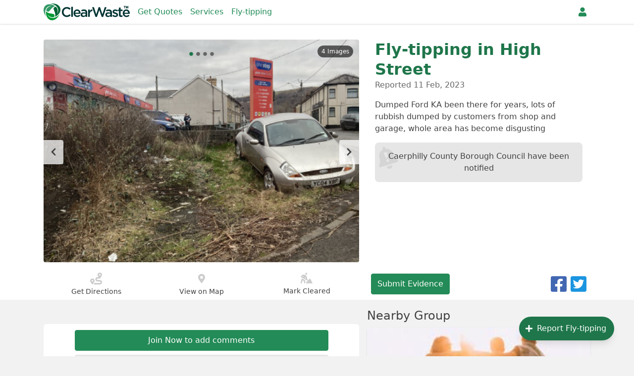

--- FILE ---
content_type: text/html; charset=utf-8
request_url: https://clearwaste.com/flytipping/report/51687
body_size: 15478
content:
<!doctype html>
<html data-n-head-ssr lang="en" data-n-head="%7B%22lang%22:%7B%22ssr%22:%22en%22%7D%7D">
  <head >
    <meta data-n-head="ssr" charset="utf-8"><meta data-n-head="ssr" name="viewport" content="width=device-width, initial-scale=1"><meta data-n-head="ssr" data-hid="mobile-web-app-capable" name="mobile-web-app-capable" content="yes"><meta data-n-head="ssr" data-hid="apple-mobile-web-app-title" name="apple-mobile-web-app-title" content="ClearWaste"><meta data-n-head="ssr" data-hid="theme-color" name="theme-color" content="#fff"><meta data-n-head="ssr" data-hid="og:type" name="og:type" property="og:type" content="website"><meta data-n-head="ssr" data-hid="og:site_name" name="og:site_name" property="og:site_name" content="ClearWaste"><meta data-n-head="ssr" data-hid="description" name="description" content="Dumped Ford KA been there for years, lots of rubbish dumped by customers from shop and garage, whole area has become disgusting"><meta data-n-head="ssr" data-hid="og:title" property="og:title" content="Fly-tipping in High Street, Newport - ClearWaste"><meta data-n-head="ssr" data-hid="og:description" property="og:description" content="Dumped Ford KA been there for years, lots of rubbish dumped by customers from shop and garage, whole area has become disgusting"><meta data-n-head="ssr" data-hid="og:image" property="og:image" content="https://cdn.clearwaste.com/uploads/app/images/275868/arV3wIplFLmShV41gpGW1rtH0ryHX69mBM401QO6OYphJc3ElCjF9O7ivAeB.jpeg"><meta data-n-head="ssr" data-hid="og:url" property="og:url" content="https://clearwaste.com/flytipping/report/51687"><title>Fly-tipping in High Street, Newport - ClearWaste</title><link data-n-head="ssr" rel="icon" type="image/x-icon" href="/favicon.ico"><link data-n-head="ssr" rel="manifest" href="/manifest.json"><link data-n-head="ssr" rel="shortcut icon" href="/clearwaste/icons/icon_64.c32iiAGxQYk.png"><link data-n-head="ssr" rel="apple-touch-icon" href="/clearwaste/icons/icon_512.c32iiAGxQYk.png" sizes="512x512"><script data-n-head="ssr" src="https://www.googletagmanager.com/gtag/js?id=G-KQ9Z0W0JY4" async></script><script data-n-head="ssr" src="/js/ga.js"></script><link rel="preload" href="/clearwaste/ef9f001.modern.js" as="script"><link rel="preload" href="/clearwaste/498184d.modern.js" as="script"><link rel="preload" href="/clearwaste/85cc271.modern.js" as="script"><link rel="preload" href="/clearwaste/css/e6dceb1.css" as="style"><link rel="preload" href="/clearwaste/0b2423a.modern.js" as="script"><link rel="preload" href="/clearwaste/css/1ca3324.css" as="style"><link rel="preload" href="/clearwaste/292717f.modern.js" as="script"><link rel="preload" href="/clearwaste/css/a0e1ef9.css" as="style"><link rel="preload" href="/clearwaste/f80cbee.modern.js" as="script"><link rel="preload" href="/clearwaste/css/b02d670.css" as="style"><link rel="preload" href="/clearwaste/99c3bf4.modern.js" as="script"><link rel="preload" href="/clearwaste/css/768cdfb.css" as="style"><link rel="preload" href="/clearwaste/6d8b122.modern.js" as="script"><link rel="stylesheet" href="/clearwaste/css/e6dceb1.css"><link rel="stylesheet" href="/clearwaste/css/1ca3324.css"><link rel="stylesheet" href="/clearwaste/css/a0e1ef9.css"><link rel="stylesheet" href="/clearwaste/css/b02d670.css"><link rel="stylesheet" href="/clearwaste/css/768cdfb.css">
  </head>
  <body >
    <div data-server-rendered="true" id="__clearwaste"><!----><div id="__layout"><div class="site-wrapper flex flex-col min-h-screen" data-v-8baf022c><div class="fixed top-0 w-full h-0 bg-white status-bar" data-v-8baf022c></div> <header class="navbar navbar-top" data-v-cc65e490 data-v-8baf022c><div class="navbar-inner" data-v-cc65e490><section class="navbar-section navbar-add" data-v-cc65e490><a href="#" tabindex="0" title="Back" class="btn btn-link navbar-link" data-v-cc65e490><svg aria-hidden="true" viewBox="0 0 320 512" focusable="false" class="inline-block fill-current w-2" data-v-cc65e490><path d="M34.5 239l194.4-194.3c9.4-9.4 24.6-9.4 33.9 0l22.7 22.7c9.4 9.4 9.4 24.5 0 33.9l-154 154.7 154 154.8c9.3 9.4 9.3 24.5 0 33.9l-22.7 22.7c-9.4 9.4-24.6 9.4-33.9 0l-194.3-194.4c-9.4-9.4-9.4-24.6 0-33.9z"></path></svg></a></section> <section class="navbar-center" data-v-cc65e490><a href="/" title="Home" class="navbar-logo nuxt-link-active" data-v-cc65e490><img src="/clearwaste/img/logo-nocom.4d11285.png" srcset="/clearwaste/img/logo-nocom@2x.74b4b87.png 2x" alt="ClearWaste Logo" data-v-cc65e490></a> <span class="navbar-section navbar-nav" data-v-cc65e490><a href="/waste-removal" class="px-2 hover:text-primary-darker navbar-link" data-v-cc65e490>
                    Get Quotes
                </a><a href="/services" class="px-2 hover:text-primary-darker navbar-link" data-v-cc65e490>
                    Services
                </a><a href="/flytipping" class="px-2 hover:text-primary-darker navbar-link nuxt-link-active" data-v-cc65e490>
                    Fly-tipping
                </a></span></section> <section class="navbar-section" data-v-cc65e490><div class="dropdown dropdown-right" style="display:none;" data-v-cc65e490><a href="#" tabindex="0" aria-label="Notifications" class="items-center navbar-link dropdown-toggle px-2" data-v-cc65e490><svg aria-hidden="true" viewBox="0 0 448 512" focusable="false" class="inline-block fill-current" data-v-cc65e490><path d="M224 512c-35.3 0-64-28.7-64-64h127.9c0 35.3-28.6 64-64 64zM439.4 362.3c6 6.4 8.7 14.2 8.6 21.7-0.1 16.4-13 32-32.1 32h-383.8c-19.1 0-32-15.6-32.1-32 0-7.5 2.6-15.3 8.6-21.7 19.3-20.8 55.5-52 55.5-154.3 0-77.7 54.5-139.9 127.9-155.2v-20.8c0-17.7 14.3-32 32-32s32 14.3 32 32v20.8c73.5 15.3 127.9 77.5 127.9 155.2 0 102.3 36.2 133.5 55.5 154.3z"></path></svg></a> <!----></div> <!----> <a href="/user/register" aria-label="Register" class="px-2 navbar-link" data-v-cc65e490><svg aria-hidden="true" viewBox="0 0 448 512" focusable="false" class="inline-block fill-current" data-v-cc65e490><path d="M224 256c-70.7 0-128-57.3-128-128s57.3-128 128-128 128 57.3 128 128-57.3 128-128 128zM313.6 288c74.2 0 134.4 60.2 134.4 134.4v41.6c0 26.5-21.5 48-48 48h-352c-26.5 0-48-21.5-48-48v-41.6c0-74.2 60.2-134.4 134.4-134.4h16.7c22.3 10.2 46.9 16 72.9 16s50.7-5.8 72.9-16h16.7z"></path></svg></a></section></div> <!----></header> <div class="relative flex-grow pt-12" data-v-8baf022c><!----> <div class="flytip-report" data-v-f0b23820 data-v-8baf022c><div class="image-header has-image" data-v-6ec00768 data-v-9bc8cd2e data-v-f0b23820><div class="container page-wrapper" data-v-6ec00768><div class="flex flex-wrap md:-mx-2" data-v-6ec00768><div class="w-full pb-3 md:w-7/12 md:px-2" data-v-6ec00768><div class="image-carousel" data-v-6c7259ca data-v-9bc8cd2e><span class="carousel-count" data-v-6c7259ca>
        4 Images
    </span> <div class="pips" data-v-6c7259ca><span class="pip active" data-v-6c7259ca><svg aria-hidden="true" viewBox="0 0 512 512" focusable="false" class="inline-block fill-current w-2" data-v-676325a8 data-v-6c7259ca><path d="M256 8c137 0 248 111 248 248s-111 248-248 248-248-111-248-248 111-248 248-248z" data-v-676325a8></path></svg></span><span class="pip" data-v-6c7259ca><svg aria-hidden="true" viewBox="0 0 512 512" focusable="false" class="inline-block fill-current w-2" data-v-676325a8 data-v-6c7259ca><path d="M256 8c137 0 248 111 248 248s-111 248-248 248-248-111-248-248 111-248 248-248z" data-v-676325a8></path></svg></span><span class="pip" data-v-6c7259ca><svg aria-hidden="true" viewBox="0 0 512 512" focusable="false" class="inline-block fill-current w-2" data-v-676325a8 data-v-6c7259ca><path d="M256 8c137 0 248 111 248 248s-111 248-248 248-248-111-248-248 111-248 248-248z" data-v-676325a8></path></svg></span><span class="pip" data-v-6c7259ca><svg aria-hidden="true" viewBox="0 0 512 512" focusable="false" class="inline-block fill-current w-2" data-v-676325a8 data-v-6c7259ca><path d="M256 8c137 0 248 111 248 248s-111 248-248 248-248-111-248-248 111-248 248-248z" data-v-676325a8></path></svg></span></div> <div class="slider glide" data-v-6c7259ca><div data-glide-el="track" class="glide__track"><ul class="glide__slides"><li data-glide-index="0" class="glide__slide" data-v-6c7259ca><img src="https://cdn.clearwaste.com/uploads/app/images/275868/mRwkujLvEEVrn7SmnnzuhDdKtnpy9Pd8UpYXW5TVXIlset47Tbt4xctBOVR7.jpeg" srcset="https://cdn.clearwaste.com/uploads/app/images/275868/iOWBYobbJFr0z4yXrAFWsvY2g9TKDKHTd5kvhCsth5WlOjFbndxt5RS72E7Z.jpeg" height="450" alt="" loading="lazy" style="height:450px;" data-v-eda9b01c data-v-6c7259ca></li><li data-glide-index="1" class="glide__slide" data-v-6c7259ca><img src="https://cdn.clearwaste.com/uploads/app/images/275869/Ly8joTxR3fql25LTZ1DRnBPe.png" srcset="https://cdn.clearwaste.com/uploads/app/images/275869/bRXTsTtvpLLdrjGDZH0kI3Je.png" height="450" alt="" loading="lazy" style="height:450px;" data-v-eda9b01c data-v-6c7259ca></li><li data-glide-index="2" class="glide__slide" data-v-6c7259ca><img src="https://cdn.clearwaste.com/uploads/app/images/275870/ThF5gZLs93SrxIXJJ3lb6Th2.png" srcset="https://cdn.clearwaste.com/uploads/app/images/275870/4gP8xB6qtX3mvxRaw5ZAGNNT.png" height="450" alt="" loading="lazy" style="height:450px;" data-v-eda9b01c data-v-6c7259ca></li><li data-glide-index="3" class="glide__slide" data-v-6c7259ca><img src="https://cdn.clearwaste.com/uploads/app/images/275871/uLuPlK8JKDN19HHwJCmbL6RP.png" srcset="https://cdn.clearwaste.com/uploads/app/images/275871/I0b3xt5sgqj3Aiy9yDdoeckk.png" height="450" alt="" loading="lazy" style="height:450px;" data-v-eda9b01c data-v-6c7259ca></li></ul></div><div data-glide-el="controls"><div data-glide-dir="&lt;" class="hidden px-3 py-4 slider-control prev md:block" data-v-6c7259ca><svg aria-hidden="true" viewBox="0 0 320 512" focusable="false" class="inline-block fill-current h-4" data-v-6c7259ca><path d="M34.5 239l194.4-194.3c9.4-9.4 24.6-9.4 33.9 0l22.7 22.7c9.4 9.4 9.4 24.5 0 33.9l-154 154.7 154 154.8c9.3 9.4 9.3 24.5 0 33.9l-22.7 22.7c-9.4 9.4-24.6 9.4-33.9 0l-194.3-194.4c-9.4-9.4-9.4-24.6 0-33.9z"></path></svg></div> <div data-glide-dir="&gt;" class="hidden px-3 py-4 slider-control next md:block" data-v-6c7259ca><svg aria-hidden="true" viewBox="0 0 320 512" focusable="false" class="inline-block fill-current h-4" data-v-6c7259ca><path d="M285.5 273l-194.3 194.3c-9.4 9.4-24.6 9.4-33.9 0l-22.7-22.7c-9.4-9.4-9.4-24.5 0-33.9l154-154.7-154-154.7c-9.3-9.4-9.3-24.5 0-33.9l22.7-22.7c9.4-9.4 24.6-9.4 33.9 0l194.3 194.3c9.4 9.4 9.4 24.6 0 33.9z"></path></svg></div></div></div> <!----></div></div> <div class="overlap relative w-full md:w-5/12 md:px-2" data-v-6ec00768><div class="details" data-v-6ec00768><h1 class="leading-tight text-primary-dark" data-v-6ec00768>
                        Fly-tipping in High Street
                    </h1> <time data-v-6ec00768>Reported 11 Feb, 2023</time> <!----> <!----> <!----> <p class="my-4 whitespace-pre-line" data-v-6ec00768>Dumped Ford KA been there for years, lots of rubbish dumped by customers from shop and garage, whole area has become disgusting</p>  <div class="mt-4 council" data-v-6ec00768><div data-v-2109b9b8 data-v-9bc8cd2e><div class="card-header" data-v-2109b9b8><h5 data-v-2109b9b8><a href="/council/caerphilly-county-borough-council" data-v-2109b9b8>
                Caerphilly County Borough Council have been notified
            </a></h5> <svg aria-hidden="true" viewBox="0 0 448 512" focusable="false" class="inline-block fill-current w-10" data-v-2109b9b8><path d="M 224 512 a 64 64 0 0 0 64 -64 H 160 a 64 64 0 0 0 64 64 Z m 215.39 -149.71 c -19.32 -20.76 -55.47 -52 -55.47 -154.29 c 0 -77.7 -54.48 -139.9 -127.94 -155.16 V 32 a 32 32 0 1 0 -64 0 v 20.84 C 118.56 68.1 64.08 130.3 64.08 208 c 0 102.3 -36.15 133.53 -55.47 154.29 A 31.24 31.24 0 0 0 0 384 c 0.11 16.4 13 32 32.1 32 h 383.8 c 19.12 0 32 -15.6 32.1 -32 a 31.23 31.23 0 0 0 -8.61 -21.71 Z M 224 352 a 32 32 0 1 1 32 -32 a 32 32 0 0 1 -32 32 Z m 25.4 -110.4 a 16 16 0 0 1 -15.9 14.4 h -19 a 16 16 0 0 1 -15.9 -14.4 l -12.8 -96 a 16.06 16.06 0 0 1 15.9 -17.6 h 44.6 a 16 16 0 0 1 15.9 17.6 Z"></path></svg></div></div> <!----></div></div></div></div> <div class="flex flex-wrap md:-mx-2 controls" data-v-6ec00768><div class="w-full text-sm md:w-7/12 md:px-2" data-v-6ec00768><div class="stats-nav" data-v-6ec00768><a href="https://www.google.com/maps/dir/?api=1&amp;destination=51.6638184729,-3.1532072750252" class="pt-2 btn btn-link" data-v-6ec00768 data-v-9bc8cd2e><svg aria-hidden="true" viewBox="0 0 512 512" focusable="false" class="inline-block fill-current w-6" data-v-9bc8cd2e><path d="M416 320h-96c-17.6 0-32-14.4-32-32s14.4-32 32-32h96s96-107 96-160-43-96-96-96-96 43-96 96c0 25.5 22.2 63.4 45.3 96H320c-52.9 0-96 43.1-96 96s43.1 96 96 96h96c17.6 0 32 14.4 32 32s-14.4 32-32 32H185.5c-16 24.8-33.8 47.7-47.3 64H416c52.9 0 96-43.1 96-96s-43.1-96-96-96zm0-256c17.7 0 32 14.3 32 32s-14.3 32-32 32-32-14.3-32-32 14.3-32 32-32zM96 256c-53 0-96 43-96 96s96 160 96 160 96-107 96-160-43-96-96-96zm0 128c-17.7 0-32-14.3-32-32s14.3-32 32-32 32 14.3 32 32-14.3 32-32 32z"></path></svg>
            Get Directions
        </a> <a href="/flytipping/map/city?lat=51.6638184729&amp;lng=-3.1532072750252" class="pt-2 btn btn-link" data-v-9bc8cd2e><svg aria-hidden="true" viewBox="0 0 384 512" focusable="false" class="inline-block fill-current" data-v-9bc8cd2e><path d="M172.3 501.7c-145.3-210.6-172.3-232.3-172.3-309.7 0-106 86-192 192-192s192 86 192 192c0 77.4-27 99-172.3 309.7-9.5 13.8-29.9 13.8-39.5 0zM192 272c44.2 0 80-35.8 80-80s-35.8-80-80-80-80 35.8-80 80 35.8 80 80 80z"></path></svg>
            View on Map
        </a> <div class="dropdown dropdown-right btn-link" data-v-6ec00768 data-v-9bc8cd2e><a href="/user/register" class="pt-2 btn-link" data-v-9bc8cd2e><svg aria-hidden="true" viewBox="0 0 576 512" focusable="false" class="inline-block fill-current w-6" data-v-9bc8cd2e><path d="M272 96a48 48 0 1 0-48-48 48 48 0 0 0 48 48zm-62.24 261.36q-38.7-25.78-79.55-48.09l-71.56-39-57.42 201a32 32 0 1 0 61.56 17.59l36.6-128.16L160 401.11V480a32 32 0 0 0 64 0v-96a32 32 0 0 0-14.24-26.64zM311.07 416a32 32 0 0 0-30.36 21.88L256 512h320L474.07 305.68c-11.29-22.59-43.07-23.81-56.07-2.15l-31.86 54.29-65.3-35.62L296.85 201a129.78 129.78 0 0 0-69.72-91.2c-1-.5-2.11-.66-3.11-1.13a31 31 0 0 0-7.22-2.67c-15.34-6.1-31.56-10-48.07-10H96a32 32 0 0 0-24.07 10.92l-56 64a25.89 25.89 0 0 0-2.3 3.16c-8.83 14.1-3 32.86 11.62 40.85l336.6 184.3L352 416zM105.9 205l-23.49-12.85L110.54 160h34.33zm93.74 51.13l34.73-41.23 13.5 67.54z"></path></svg>
                Mark Cleared
            </a></div> <!----> <!----></div></div> <div class="w-full md:w-5/12 md:px-2" data-v-6ec00768><div class="flex px-4 my-2 text-sm md:px-2" data-v-6ec00768><div class="dropdown" data-v-6ec00768 data-v-9bc8cd2e><div class="flex rounded" data-v-9bc8cd2e><!----> <a href="/user/register" target="" rel="" class=" px-3 py-2 text-base bg-primary hover:bg-primary-dark text-white hover:text-white border-primary border border-solid text-center hover:no-underline focus:outline-none focus:shadow-outline focus:z-10 transition duration-150
              ease-in-out rounded" data-v-300ac8ca data-v-9bc8cd2e><div class="flex items-center justify-center w-full h-full" data-v-300ac8ca><!----> 
                        Submit Evidence
                    </div></a> <!----> </div></div> <div class="flex items-center justify-center ml-auto" data-v-1a17eb63 data-v-6ec00768><button target="" rel="" class="rounded px-3 py-2 text-base bg-gray-lightest hover:bg-gray-lighter text-gray-dark border-gray-lighter border border-solid text-center hover:no-underline focus:outline-none focus:shadow-outline focus:z-10 transition duration-150
              ease-in-out" data-v-300ac8ca data-v-1a17eb63><div class="flex items-center justify-center w-full h-full" data-v-300ac8ca><!----> <svg aria-hidden="true" viewBox="0 0 448 512" focusable="false" class="inline-block fill-current mr-2" data-v-1a17eb63><path d="M352 320c-22.608 0-43.387 7.819-59.79 20.895l-102.486-64.054a96.551 96.551 0 0 0 0-41.683l102.486-64.054C308.613 184.181 329.392 192 352 192c53.019 0 96-42.981 96-96S405.019 0 352 0s-96 42.981-96 96c0 7.158.79 14.13 2.276 20.841L155.79 180.895C139.387 167.819 118.608 160 96 160c-53.019 0-96 42.981-96 96s42.981 96 96 96c22.608 0 43.387-7.819 59.79-20.895l102.486 64.054A96.301 96.301 0 0 0 256 416c0 53.019 42.981 96 96 96s96-42.981 96-96-42.981-96-96-96z"></path></svg> Share
    </div></button> <!----></div></div></div></div></div></div> <div class="page-wrapper" data-v-f0b23820><!----> <div class="flex flex-wrap mb-6 -mx-2" data-v-f0b23820><div class="w-full px-4 md:w-7/12 md:px-2 comment-panel" data-v-f0b23820><div class="comments-wrapper" data-v-f0b23820><!----> <div class="comments" data-v-f0b23820><a href="/user/register" target="" rel="" class="block mb-2 rounded px-3 py-2 text-base bg-primary hover:bg-primary-dark text-white hover:text-white border-primary border border-solid text-center hover:no-underline focus:outline-none focus:shadow-outline focus:z-10 transition duration-150
              ease-in-out" data-v-300ac8ca><div class="flex items-center justify-center w-full h-full" data-v-300ac8ca><!----> 
        Join Now to add comments
    </div></a> <!----> <!----> <!---->  <!----> <div class="empty"><div><svg aria-hidden="true" viewBox="0 0 576 512" focusable="false" class="inline-block fill-current w-8"><path d="M 256 32 c 141.4 0 256 93.1 256 208 s -114.6 208 -256 208 c -38.4 0 -74.7 -7.1 -107.4 -19.4 c -24.6 19.6 -74.3 51.4 -140.6 51.4 c -3.2 0 -6 -1.8 -7.3 -4.8 s -0.7 -6.4 1.5 -8.7 c 0.5 -0.5 42.3 -45.4 54.8 -95.8 c -35.6 -35.7 -57 -81.1 -57 -130.7 c 0 -114.9 114.6 -208 256 -208 Z M 128 272 c 17.7 0 32 -14.3 32 -32 s -14.3 -32 -32 -32 s -32 14.3 -32 32 s 14.3 32 32 32 Z M 256 272 c 17.7 0 32 -14.3 32 -32 s -14.3 -32 -32 -32 s -32 14.3 -32 32 s 14.3 32 32 32 Z M 384 272 c 17.7 0 32 -14.3 32 -32 s -14.3 -32 -32 -32 s -32 14.3 -32 32 s 14.3 32 32 32 Z"></path></svg></div> 
            Be the first to leave a comment
        </div></div></div></div> <div class="w-full px-4 md:w-5/12 md:px-2 details" data-v-f0b23820><div class="my-4 panel" data-v-f0b23820><h2 class="mb-2" data-v-f0b23820>
                        Nearby Group
                    </h2> <a href="/groups/caerphilly" class="card" data-v-32324307 data-v-f0b23820><div class="card-image" data-v-32324307><img src="https://cdn.clearwaste.com/images/cover/group-temporary.jpg" alt="This is a group for those who can’t tolerate Fly Tippers or those who toss litter along our lanes. It’s a fight against tossers.   We must win to prot" class="group-image" data-v-32324307></div> <div class="text-sm card-body" data-v-32324307><h2 class="w-full mb-3 text-2xl" data-v-32324307>
            Caerphilly
        </h2> <span class="mt-1" data-v-32324307><svg aria-hidden="true" viewBox="0 0 640 512" focusable="false" class="inline-block fill-current w-4" data-v-32324307><path d="M96 224c-35.3 0-64-28.7-64-64s28.7-64 64-64 64 28.7 64 64-28.7 64-64 64zM544 224c-35.3 0-64-28.7-64-64s28.7-64 64-64 64 28.7 64 64-28.7 64-64 64zM576 256c35.3 0 64 28.7 64 64v32c0 17.7-14.3 32-32 32h-66c-6.2-47.4-34.8-87.3-75.1-109.4 11.6-11.5 27.5-18.6 45.1-18.6h64zM320 256c-61.9 0-112-50.1-112-112s50.1-112 112-112 112 50.1 112 112-50.1 112-112 112zM396.8 288c63.6 0 115.2 51.6 115.2 115.2v28.8c0 26.5-21.5 48-48 48h-288c-26.5 0-48-21.5-48-48v-28.8c0-63.6 51.6-115.2 115.2-115.2h8.3c20.9 10 43.9 16 68.5 16s47.7-6 68.5-16h8.3zM173.1 274.6c-40.3 22.1-68.9 62-75.2 109.4h-65.9c-17.7 0-32-14.3-32-32v-32c0-35.3 28.7-64 64-64h64c17.6 0 33.5 7.1 45.1 18.6z"></path></svg>
            11 Members
        </span> <span class="mt-1" data-v-32324307><svg aria-hidden="true" viewBox="0 0 448 512" focusable="false" class="inline-block fill-current w-3" data-v-32324307><path d="M0 464v-272h448v272c0 26.5-21.5 48-48 48h-352c-26.5 0-48-21.5-48-48zM320 268v40c0 6.6 5.4 12 12 12h40c6.6 0 12-5.4 12-12v-40c0-6.6-5.4-12-12-12h-40c-6.6 0-12 5.4-12 12zM320 396v40c0 6.6 5.4 12 12 12h40c6.6 0 12-5.4 12-12v-40c0-6.6-5.4-12-12-12h-40c-6.6 0-12 5.4-12 12zM192 268v40c0 6.6 5.4 12 12 12h40c6.6 0 12-5.4 12-12v-40c0-6.6-5.4-12-12-12h-40c-6.6 0-12 5.4-12 12zM192 396v40c0 6.6 5.4 12 12 12h40c6.6 0 12-5.4 12-12v-40c0-6.6-5.4-12-12-12h-40c-6.6 0-12 5.4-12 12zM64 268v40c0 6.6 5.4 12 12 12h40c6.6 0 12-5.4 12-12v-40c0-6.6-5.4-12-12-12h-40c-6.6 0-12 5.4-12 12zM64 396v40c0 6.6 5.4 12 12 12h40c6.6 0 12-5.4 12-12v-40c0-6.6-5.4-12-12-12h-40c-6.6 0-12 5.4-12 12zM400 64c26.5 0 48 21.5 48 48v48h-448v-48c0-26.5 21.5-48 48-48h48v-48c0-8.8 7.2-16 16-16h32c8.8 0 16 7.2 16 16v48h128v-48c0-8.8 7.2-16 16-16h32c8.8 0 16 7.2 16 16v48h48z"></path></svg>
            0 Events
        </span> <button target="" rel="" class="ml-auto rounded px-3 py-1 text-sm bg-primary hover:bg-primary-dark text-white hover:text-white border-primary border border-solid text-center hover:no-underline focus:outline-none focus:shadow-outline focus:z-10 transition duration-150
              ease-in-out" data-v-300ac8ca data-v-32324307><div class="flex items-center justify-center w-full h-full" data-v-300ac8ca><!----> 
            Join Group
        </div></button></div></a></div></div> <div class="w-full px-4 md:px-2" data-v-f0b23820><h2 class="mt-4 mb-2" data-v-f0b23820><a href="/flytipping/map/city?lat=51.6638184729&amp;lng=-3.1532072750252" data-v-f0b23820>
                            Nearby Reports
                        </a></h2> <div class="grid grid-cols-1 gap-6 sm:grid-cols-2 md:grid-cols-3" data-v-f0b23820><a href="/flytipping/report/73553" class="report" data-v-5a9136e0 data-v-f0b23820><img src="https://cdn.clearwaste.com/uploads/app/images/425437/LnhFHjucN13G6aZi1UgpnDKzJjBJ9uzLK3xaYOiJZgLmNOjLNQQdWQYiDLuz.jpg" srcset="https://cdn.clearwaste.com/uploads/app/images/425437/LnhFHjucN13G6aZi1UgpnDKzJjBJ9uzLK3xaYOiJZgLmNOjLNQQdWQYiDLuz.jpg" height="150" alt="" loading="lazy" style="height:150px;" data-v-eda9b01c data-v-5a9136e0> <div class="report-content" data-v-5a9136e0><div class="float-right" data-v-5a9136e0>
            1 Mile
        </div> <time class="float-left" data-v-5a9136e0>
            12 Aug, 2025
        </time> <div class="location" data-v-5a9136e0><div class="truncate" data-v-5a9136e0><svg aria-hidden="true" viewBox="0 0 384 512" focusable="false" class="inline-block fill-current w-2" data-v-5a9136e0><path d="M172.3 501.7c-145.3-210.6-172.3-232.3-172.3-309.7 0-106 86-192 192-192s192 86 192 192c0 77.4-27 99-172.3 309.7-9.5 13.8-29.9 13.8-39.5 0zM192 272c44.2 0 80-35.8 80-80s-35.8-80-80-80-80 35.8-80 80 35.8 80 80 80z"></path></svg>
                Unnamed Road, Blackwood
            </div></div></div></a><a href="/flytipping/report/71720" class="report" data-v-5a9136e0 data-v-f0b23820><img src="https://cdn.clearwaste.com/uploads/app/images/413889/HcgB3bHxRyE05oIaonrKHoqmx5Ge7s8oP5rrRyoyqhzbVUeCLL8O1ZMfqwAV.jpg" srcset="https://cdn.clearwaste.com/uploads/app/images/413889/HcgB3bHxRyE05oIaonrKHoqmx5Ge7s8oP5rrRyoyqhzbVUeCLL8O1ZMfqwAV.jpg" height="150" alt="" loading="lazy" style="height:150px;" data-v-eda9b01c data-v-5a9136e0> <div class="report-content" data-v-5a9136e0><div class="float-right" data-v-5a9136e0>
            2 Miles
        </div> <time class="float-left" data-v-5a9136e0>
            09 May, 2025
        </time> <div class="location" data-v-5a9136e0><div class="truncate" data-v-5a9136e0><svg aria-hidden="true" viewBox="0 0 384 512" focusable="false" class="inline-block fill-current w-2" data-v-5a9136e0><path d="M172.3 501.7c-145.3-210.6-172.3-232.3-172.3-309.7 0-106 86-192 192-192s192 86 192 192c0 77.4-27 99-172.3 309.7-9.5 13.8-29.9 13.8-39.5 0zM192 272c44.2 0 80-35.8 80-80s-35.8-80-80-80-80 35.8-80 80 35.8 80 80 80z"></path></svg>
                Troed-Y-Rhiw Road, Newport
            </div></div></div></a><a href="/flytipping/report/69695" class="report" data-v-5a9136e0 data-v-f0b23820><img src="https://cdn.clearwaste.com/uploads/app/images/401047/j6ZUlx38DG7ZKzwfkSDK75Nvrd0fFu1HeMRSWYIvdNyiItudp94Of9Bhn5wZ.jpg" srcset="https://cdn.clearwaste.com/uploads/app/images/401047/j6ZUlx38DG7ZKzwfkSDK75Nvrd0fFu1HeMRSWYIvdNyiItudp94Of9Bhn5wZ.jpg" height="150" alt="" loading="lazy" style="height:150px;" data-v-eda9b01c data-v-5a9136e0> <div class="report-content" data-v-5a9136e0><div class="float-right" data-v-5a9136e0>
            2 Miles
        </div> <time class="float-left" data-v-5a9136e0>
            09 Feb, 2025
        </time> <div class="location" data-v-5a9136e0><div class="truncate" data-v-5a9136e0><svg aria-hidden="true" viewBox="0 0 384 512" focusable="false" class="inline-block fill-current w-2" data-v-5a9136e0><path d="M172.3 501.7c-145.3-210.6-172.3-232.3-172.3-309.7 0-106 86-192 192-192s192 86 192 192c0 77.4-27 99-172.3 309.7-9.5 13.8-29.9 13.8-39.5 0zM192 272c44.2 0 80-35.8 80-80s-35.8-80-80-80-80 35.8-80 80 35.8 80 80 80z"></path></svg>
                Griffiths Street, Hengoed
            </div></div></div></a></div></div></div></div> <!----> <!----></div></div> <footer data-v-1453aca1 data-v-8baf022c><div class="navbar md:hidden" data-v-b125c0c8 data-v-1453aca1><a href="/" title="Home" class="nuxt-link-active" data-v-b125c0c8><svg aria-hidden="true" viewBox="0 0 576 512" focusable="false" class="inline-block fill-current w-5" data-v-b125c0c8><path d="M280.37 148.26L96 300.11V464a16 16 0 0 0 16 16l112.06-.29a16 16 0 0 0 15.92-16V368a16 16 0 0 1 16-16h64a16 16 0 0 1 16 16v95.64a16 16 0 0 0 16 16.05L464 480a16 16 0 0 0 16-16V300L295.67 148.26a12.19 12.19 0 0 0-15.3 0zM571.6 251.47L488 182.56V44.05a12 12 0 0 0-12-12h-56a12 12 0 0 0-12 12v72.61L318.47 43a48 48 0 0 0-61 0L4.34 251.47a12 12 0 0 0-1.6 16.9l25.5 31A12 12 0 0 0 45.15 301l235.22-193.74a12.19 12.19 0 0 1 15.3 0L530.9 301a12 12 0 0 0 16.9-1.6l25.5-31a12 12 0 0 0-1.7-16.93z"></path></svg> <div data-v-b125c0c8>Home</div></a> <a href="/flytipping" title="Fly-tipping" class="nuxt-link-active" data-v-b125c0c8><svg aria-hidden="true" viewBox="0 0 640 512" focusable="false" class="inline-block fill-current w-5" data-v-b125c0c8><path d="M624 352h-16V243.9c0-12.7-5.1-24.9-14.1-33.9L494 110.1c-9-9-21.2-14.1-33.9-14.1H416V48c0-26.5-21.5-48-48-48H48C21.5 0 0 21.5 0 48v320c0 26.5 21.5 48 48 48h16c0 53 43 96 96 96s96-43 96-96h128c0 53 43 96 96 96s96-43 96-96h48c8.8 0 16-7.2 16-16v-32c0-8.8-7.2-16-16-16zM160 464c-26.5 0-48-21.5-48-48s21.5-48 48-48 48 21.5 48 48-21.5 48-48 48zm320 0c-26.5 0-48-21.5-48-48s21.5-48 48-48 48 21.5 48 48-21.5 48-48 48zm80-208H416V144h44.1l99.9 99.9V256z"></path></svg> <div data-v-b125c0c8>Fly-tipping</div></a> <a href="/flytipping/report" title="Report Fly-tipping" class="btn-action nuxt-link-active" data-v-b125c0c8 data-v-b125c0c8><svg aria-hidden="true" viewBox="0 0 448 512" focusable="false" class="inline-block fill-current" data-v-b125c0c8><path d="M416 208H272V64c0-17.67-14.33-32-32-32h-32c-17.67 0-32 14.33-32 32v144H32c-17.67 0-32 14.33-32 32v32c0 17.67 14.33 32 32 32h144v144c0 17.67 14.33 32 32 32h32c17.67 0 32-14.33 32-32V304h144c17.67 0 32-14.33 32-32v-32c0-17.67-14.33-32-32-32z"></path></svg></a> <a href="/waste-removal" title="Quotes" data-v-b125c0c8><svg aria-hidden="true" viewBox="0 0 384 512" focusable="false" class="inline-block fill-current w-5" data-v-b125c0c8><path d="M336 64h-80c0-35.3-28.7-64-64-64s-64 28.7-64 64H48C21.5 64 0 85.5 0 112v352c0 26.5 21.5 48 48 48h288c26.5 0 48-21.5 48-48V112c0-26.5-21.5-48-48-48zM96 424c-13.3 0-24-10.7-24-24s10.7-24 24-24 24 10.7 24 24-10.7 24-24 24zm0-96c-13.3 0-24-10.7-24-24s10.7-24 24-24 24 10.7 24 24-10.7 24-24 24zm0-96c-13.3 0-24-10.7-24-24s10.7-24 24-24 24 10.7 24 24-10.7 24-24 24zm96-192c13.3 0 24 10.7 24 24s-10.7 24-24 24-24-10.7-24-24 10.7-24 24-24zm128 368c0 4.4-3.6 8-8 8H168c-4.4 0-8-3.6-8-8v-16c0-4.4 3.6-8 8-8h144c4.4 0 8 3.6 8 8v16zm0-96c0 4.4-3.6 8-8 8H168c-4.4 0-8-3.6-8-8v-16c0-4.4 3.6-8 8-8h144c4.4 0 8 3.6 8 8v16zm0-96c0 4.4-3.6 8-8 8H168c-4.4 0-8-3.6-8-8v-16c0-4.4 3.6-8 8-8h144c4.4 0 8 3.6 8 8v16z"></path></svg> <div data-v-b125c0c8>Quotes</div></a> <div class="relative flex off-canvas" data-v-b125c0c8><a href="#" title="More Navigation" class="off-canvas-toggle" data-v-b125c0c8><svg aria-hidden="true" viewBox="0 0 512 512" focusable="false" class="inline-block fill-current w-5" data-v-b125c0c8><path d="M328 256c0 39.8-32.2 72-72 72s-72-32.2-72-72 32.2-72 72-72 72 32.2 72 72zm104-72c-39.8 0-72 32.2-72 72s32.2 72 72 72 72-32.2 72-72-32.2-72-72-72zm-352 0c-39.8 0-72 32.2-72 72s32.2 72 72 72 72-32.2 72-72-32.2-72-72-72z"></path></svg> <div data-v-b125c0c8>More</div></a> <div class="transform off-canvas-sidebar fixed top-0 bottom-0 left-0 overflow-y-auto -translate-x-full" data-v-b125c0c8><!----> <ul class="site-footer-menu menu" data-v-b125c0c8><li><a href="/about"><span><svg aria-hidden="true" viewBox="0 0 576 512" focusable="false" class="inline-block fill-current"><path d="M528 32c26.5 0 48 21.5 48 48v352c0 26.5-21.5 48-48 48h-480c-26.5 0-48-21.5-48-48v-352c0-26.5 21.5-48 48-48h480zM176 128c-35.3 0-64 28.7-64 64s28.7 64 64 64 64-28.7 64-64-28.7-64-64-64zM288 364.8v-19.2c0-31.8-30.1-57.6-67.2-57.6h-5c-12.2 5.1-25.7 8-39.8 8s-27.5-2.9-39.8-8h-5c-37.1 0-67.2 25.8-67.2 57.6v19.2c0 10.6 10 19.2 22.4 19.2h179.2c12.4 0 22.4-8.6 22.4-19.2zM512 312v-16c0-4.4-3.6-8-8-8h-144c-4.4 0-8 3.6-8 8v16c0 4.4 3.6 8 8 8h144c4.4 0 8-3.6 8-8zM512 248v-16c0-4.4-3.6-8-8-8h-144c-4.4 0-8 3.6-8 8v16c0 4.4 3.6 8 8 8h144c4.4 0 8-3.6 8-8zM512 184v-16c0-4.4-3.6-8-8-8h-144c-4.4 0-8 3.6-8 8v16c0 4.4 3.6 8 8 8h144c4.4 0 8-3.6 8-8z"></path></svg></span>
            About
        </a></li> <!----> <li><a href="/business"><span><svg aria-hidden="true" viewBox="0 0 448 512" focusable="false" class="inline-block fill-current"><path d="M436 480c6.6 0 12 5.4 12 12v20h-448v-20c0-6.6 5.4-12 12-12h20v-456c0-13.3 10.7-24 24-24h336c13.3 0 24 10.7 24 24v456h20zM128 76v40c0 6.6 5.4 12 12 12h40c6.6 0 12-5.4 12-12v-40c0-6.6-5.4-12-12-12h-40c-6.6 0-12 5.4-12 12zM128 172v40c0 6.6 5.4 12 12 12h40c6.6 0 12-5.4 12-12v-40c0-6.6-5.4-12-12-12h-40c-6.6 0-12 5.4-12 12zM180 320c6.6 0 12-5.4 12-12v-40c0-6.6-5.4-12-12-12h-40c-6.6 0-12 5.4-12 12v40c0 6.6 5.4 12 12 12h40zM256 480v-84c0-6.6-5.4-12-12-12h-40c-6.6 0-12 5.4-12 12v84h64zM320 308v-40c0-6.6-5.4-12-12-12h-40c-6.6 0-12 5.4-12 12v40c0 6.6 5.4 12 12 12h40c6.6 0 12-5.4 12-12zM320 212v-40c0-6.6-5.4-12-12-12h-40c-6.6 0-12 5.4-12 12v40c0 6.6 5.4 12 12 12h40c6.6 0 12-5.4 12-12zM320 116v-40c0-6.6-5.4-12-12-12h-40c-6.6 0-12 5.4-12 12v40c0 6.6 5.4 12 12 12h40c6.6 0 12-5.4 12-12z"></path></svg></span>
            Businesses
        </a></li> <!----> <li><a href="/press"><span><svg aria-hidden="true" viewBox="0 0 576 512" focusable="false" class="inline-block fill-current"><path d="M552 64c13.3 0 24 10.7 24 24v312c0 26.5-21.5 48-48 48h-472c-30.9 0-56-25.1-56-56v-272c0-13.3 10.7-24 24-24h40v-8c0-13.3 10.7-24 24-24h464zM56 400c4.4 0 8-3.6 8-8v-248h-16v248c0 4.4 3.6 8 8 8zM292 384c6.6 0 12-5.4 12-12v-8c0-6.6-5.4-12-12-12h-152c-6.6 0-12 5.4-12 12v8c0 6.6 5.4 12 12 12h152zM500 384c6.6 0 12-5.4 12-12v-8c0-6.6-5.4-12-12-12h-152c-6.6 0-12 5.4-12 12v8c0 6.6 5.4 12 12 12h152zM292 288c6.6 0 12-5.4 12-12v-8c0-6.6-5.4-12-12-12h-152c-6.6 0-12 5.4-12 12v8c0 6.6 5.4 12 12 12h152zM500 288c6.6 0 12-5.4 12-12v-8c0-6.6-5.4-12-12-12h-152c-6.6 0-12 5.4-12 12v8c0 6.6 5.4 12 12 12h152zM500 192c6.6 0 12-5.4 12-12v-40c0-6.6-5.4-12-12-12h-360c-6.6 0-12 5.4-12 12v40c0 6.6 5.4 12 12 12h360z"></path></svg></span>
            Press
        </a></li> <li><a href="/faq"><span><svg aria-hidden="true" viewBox="0 0 512 512" focusable="false" class="inline-block fill-current"><path d="M504 256c0 137-111 248-248 248s-248-111-248-248c0-136.9 111-248 248-248s248 111.1 248 248zM262.7 90c-54.5 0-89.3 23-116.5 63.8-3.5 5.3-2.4 12.4 2.7 16.3l34.7 26.3c5.2 3.9 12.6 3 16.7-2.1 17.9-22.7 30.1-35.8 57.3-35.8 20.4 0 45.7 13.1 45.7 33 0 15-12.4 22.7-32.5 34-23.5 13.2-54.7 29.6-54.7 70.7v4c0 6.6 5.4 12 12 12h56c6.6 0 12-5.4 12-12v-1.3c0-28.5 83.2-29.6 83.2-106.7 0-58-60.2-102-116.5-102zM256 338c-25.4 0-46 20.6-46 46 0 25.4 20.6 46 46 46s46-20.6 46-46c0-25.4-20.6-46-46-46z"></path></svg></span>
            FAQ
        </a></li> <!----> <li><a href="/services"><span><svg aria-hidden="true" viewBox="0 0 384 512" focusable="false" class="inline-block fill-current"><path d="M336 64h-80c0-35.3-28.7-64-64-64s-64 28.7-64 64H48C21.5 64 0 85.5 0 112v352c0 26.5 21.5 48 48 48h288c26.5 0 48-21.5 48-48V112c0-26.5-21.5-48-48-48zM96 424c-13.3 0-24-10.7-24-24s10.7-24 24-24 24 10.7 24 24-10.7 24-24 24zm0-96c-13.3 0-24-10.7-24-24s10.7-24 24-24 24 10.7 24 24-10.7 24-24 24zm0-96c-13.3 0-24-10.7-24-24s10.7-24 24-24 24 10.7 24 24-10.7 24-24 24zm96-192c13.3 0 24 10.7 24 24s-10.7 24-24 24-24-10.7-24-24 10.7-24 24-24zm128 368c0 4.4-3.6 8-8 8H168c-4.4 0-8-3.6-8-8v-16c0-4.4 3.6-8 8-8h144c4.4 0 8 3.6 8 8v16zm0-96c0 4.4-3.6 8-8 8H168c-4.4 0-8-3.6-8-8v-16c0-4.4 3.6-8 8-8h144c4.4 0 8 3.6 8 8v16zm0-96c0 4.4-3.6 8-8 8H168c-4.4 0-8-3.6-8-8v-16c0-4.4 3.6-8 8-8h144c4.4 0 8 3.6 8 8v16z"></path></svg></span>
            Services
        </a></li> <li><a href="/groups"><span><svg aria-hidden="true" viewBox="0 0 640 512" focusable="false" class="inline-block fill-current"><path d="M96 224c-35.3 0-64-28.7-64-64s28.7-64 64-64 64 28.7 64 64-28.7 64-64 64zM544 224c-35.3 0-64-28.7-64-64s28.7-64 64-64 64 28.7 64 64-28.7 64-64 64zM576 256c35.3 0 64 28.7 64 64v32c0 17.7-14.3 32-32 32h-66c-6.2-47.4-34.8-87.3-75.1-109.4 11.6-11.5 27.5-18.6 45.1-18.6h64zM320 256c-61.9 0-112-50.1-112-112s50.1-112 112-112 112 50.1 112 112-50.1 112-112 112zM396.8 288c63.6 0 115.2 51.6 115.2 115.2v28.8c0 26.5-21.5 48-48 48h-288c-26.5 0-48-21.5-48-48v-28.8c0-63.6 51.6-115.2 115.2-115.2h8.3c20.9 10 43.9 16 68.5 16s47.7-6 68.5-16h8.3zM173.1 274.6c-40.3 22.1-68.9 62-75.2 109.4h-65.9c-17.7 0-32-14.3-32-32v-32c0-35.3 28.7-64 64-64h64c17.6 0 33.5 7.1 45.1 18.6z"></path></svg></span>
            Groups
        </a></li> <li class="menu-item-grow"><a href="/events"><span><svg aria-hidden="true" viewBox="0 0 448 512" focusable="false" class="inline-block fill-current"><path d="M0 464v-272h448v272c0 26.5-21.5 48-48 48h-352c-26.5 0-48-21.5-48-48zM320 268v40c0 6.6 5.4 12 12 12h40c6.6 0 12-5.4 12-12v-40c0-6.6-5.4-12-12-12h-40c-6.6 0-12 5.4-12 12zM320 396v40c0 6.6 5.4 12 12 12h40c6.6 0 12-5.4 12-12v-40c0-6.6-5.4-12-12-12h-40c-6.6 0-12 5.4-12 12zM192 268v40c0 6.6 5.4 12 12 12h40c6.6 0 12-5.4 12-12v-40c0-6.6-5.4-12-12-12h-40c-6.6 0-12 5.4-12 12zM192 396v40c0 6.6 5.4 12 12 12h40c6.6 0 12-5.4 12-12v-40c0-6.6-5.4-12-12-12h-40c-6.6 0-12 5.4-12 12zM64 268v40c0 6.6 5.4 12 12 12h40c6.6 0 12-5.4 12-12v-40c0-6.6-5.4-12-12-12h-40c-6.6 0-12 5.4-12 12zM64 396v40c0 6.6 5.4 12 12 12h40c6.6 0 12-5.4 12-12v-40c0-6.6-5.4-12-12-12h-40c-6.6 0-12 5.4-12 12zM400 64c26.5 0 48 21.5 48 48v48h-448v-48c0-26.5 21.5-48 48-48h48v-48c0-8.8 7.2-16 16-16h32c8.8 0 16 7.2 16 16v48h128v-48c0-8.8 7.2-16 16-16h32c8.8 0 16 7.2 16 16v48h48z"></path></svg></span>
            Events
        </a></li> <li class="flex menu-item-sm"><a href="/contact">
            Contact Us
        </a> <a href="/privacy">
            Privacy
        </a> <a href="/terms">
            Terms
        </a></li></ul> <div data-v-f0a77c16 data-v-b125c0c8><div class="social" data-v-f0a77c16><a href="https://facebook.com/ClearWasteApp" rel="noopener noreferrer" target="_blank" title="ClearWaste on Facebook" data-v-f0a77c16><svg aria-hidden="true" viewBox="0 0 320 512" focusable="false" class="inline-block fill-current w-6 px-1" data-v-f0a77c16><path d="M279.14 288l14.22-92.66h-88.91v-60.13c0-25.35 12.42-50.06 52.24-50.06h40.42V6.26S260.43 0 225.36 0c-73.22 0-121.08 44.38-121.08 124.72v70.62H22.89V288h81.39v224h100.17V288z"></path></svg></a> <a href="https://twitter.com/ClearWasteApp" rel="noopener noreferrer" target="_blank" title="ClearWaste on Twitter" data-v-f0a77c16><svg aria-hidden="true" viewBox="0 0 512 512" focusable="false" class="inline-block fill-current w-8" data-v-f0a77c16><path d="M459.37 151.716c.325 4.548.325 9.097.325 13.645 0 138.72-105.583 298.558-298.558 298.558-59.452 0-114.68-17.219-161.137-47.106 8.447.974 16.568 1.299 25.34 1.299 49.055 0 94.213-16.568 130.274-44.832-46.132-.975-84.792-31.188-98.112-72.772 6.498.974 12.995 1.624 19.818 1.624 9.421 0 18.843-1.3 27.614-3.573-48.081-9.747-84.143-51.98-84.143-102.985v-1.299c13.969 7.797 30.214 12.67 47.431 13.319-28.264-18.843-46.781-51.005-46.781-87.391 0-19.492 5.197-37.36 14.294-52.954 51.655 63.675 129.3 105.258 216.365 109.807-1.624-7.797-2.599-15.918-2.599-24.04 0-57.828 46.782-104.934 104.934-104.934 30.213 0 57.502 12.67 76.67 33.137 23.715-4.548 46.456-13.32 66.599-25.34-7.798 24.366-24.366 44.833-46.132 57.827 21.117-2.273 41.584-8.122 60.426-16.243-14.292 20.791-32.161 39.308-52.628 54.253z"></path></svg></a> <a href="https://www.instagram.com/clearwasteapp/" rel="noopener noreferrer" target="_blank" title="ClearWaste on Instagram" data-v-f0a77c16><svg aria-hidden="true" viewBox="0 0 448 512" focusable="false" class="inline-block fill-current w-8 -mt-1" data-v-f0a77c16><path d="M224.1 141c-63.6 0-114.9 51.3-114.9 114.9s51.3 114.9 114.9 114.9S339 319.5 339 255.9 287.7 141 224.1 141zm0 189.6c-41.1 0-74.7-33.5-74.7-74.7s33.5-74.7 74.7-74.7 74.7 33.5 74.7 74.7-33.6 74.7-74.7 74.7zm146.4-194.3c0 14.9-12 26.8-26.8 26.8-14.9 0-26.8-12-26.8-26.8s12-26.8 26.8-26.8 26.8 12 26.8 26.8zm76.1 27.2c-1.7-35.9-9.9-67.7-36.2-93.9-26.2-26.2-58-34.4-93.9-36.2-37-2.1-147.9-2.1-184.9 0-35.8 1.7-67.6 9.9-93.9 36.1s-34.4 58-36.2 93.9c-2.1 37-2.1 147.9 0 184.9 1.7 35.9 9.9 67.7 36.2 93.9s58 34.4 93.9 36.2c37 2.1 147.9 2.1 184.9 0 35.9-1.7 67.7-9.9 93.9-36.2 26.2-26.2 34.4-58 36.2-93.9 2.1-37 2.1-147.8 0-184.8zM398.8 388c-7.8 19.6-22.9 34.7-42.6 42.6-29.5 11.7-99.5 9-132.1 9s-102.7 2.6-132.1-9c-19.6-7.8-34.7-22.9-42.6-42.6-11.7-29.5-9-99.5-9-132.1s-2.6-102.7 9-132.1c7.8-19.6 22.9-34.7 42.6-42.6 29.5-11.7 99.5-9 132.1-9s102.7-2.6 132.1 9c19.6 7.8 34.7 22.9 42.6 42.6 11.7 29.5 9 99.5 9 132.1s2.7 102.7-9 132.1z"></path></svg></a> <a href="https://www.youtube.com/channel/UCn2GBYPxPqdUhvsqt9TAB2w/" rel="noopener noreferrer" target="_blank" title="ClearWaste on YouTube" data-v-f0a77c16><svg aria-hidden="true" viewBox="0 0 576 512" focusable="false" class="inline-block fill-current w-8" data-v-f0a77c16><path d="M549.655 124.083c-6.281-23.65-24.787-42.276-48.284-48.597C458.781 64 288 64 288 64S117.22 64 74.629 75.486c-23.497 6.322-42.003 24.947-48.284 48.597-11.412 42.867-11.412 132.305-11.412 132.305s0 89.438 11.412 132.305c6.281 23.65 24.787 41.5 48.284 47.821C117.22 448 288 448 288 448s170.78 0 213.371-11.486c23.497-6.321 42.003-24.171 48.284-47.821 11.412-42.867 11.412-132.305 11.412-132.305s0-89.438-11.412-132.305zm-317.51 213.508V175.185l142.739 81.205-142.739 81.201z"></path></svg></a></div> <!----></div></div> <div class="off-canvas-overlay fixed inset-0 h-full w-full hidden" data-v-b125c0c8></div></div></div> <div class="hidden desktop-nav md:flex md:flex-col md:w-full" data-v-1453aca1><a href="/flytipping/report" title="Report Fly-tipping" class="nuxt-link-active btn-action md:fixed md:flex md:w-auto md:overflow-hidden md:whitespace-nowrap rounded-full shadow-lg hover:no-underline
                hover:bg-primary py-2 px-3" data-v-1453aca1 data-v-1453aca1><svg aria-hidden="true" viewBox="0 0 448 512" focusable="false" class="inline-block fill-current" data-v-1453aca1><path d="M416 208H272V64c0-17.67-14.33-32-32-32h-32c-17.67 0-32 14.33-32 32v144H32c-17.67 0-32 14.33-32 32v32c0 17.67 14.33 32 32 32h144v144c0 17.67 14.33 32 32 32h32c17.67 0 32-14.33 32-32V304h144c17.67 0 32-14.33 32-32v-32c0-17.67-14.33-32-32-32z"></path></svg> <div class="md:ml-2 md:pr-1 md:leading-8" data-v-1453aca1>
                    Report Fly-tipping
                </div></a> <div data-v-f0a77c16 data-v-1453aca1><div class="social" data-v-f0a77c16><a href="https://facebook.com/ClearWasteApp" rel="noopener noreferrer" target="_blank" title="ClearWaste on Facebook" data-v-f0a77c16><svg aria-hidden="true" viewBox="0 0 320 512" focusable="false" class="inline-block fill-current w-6 px-1" data-v-f0a77c16><path d="M279.14 288l14.22-92.66h-88.91v-60.13c0-25.35 12.42-50.06 52.24-50.06h40.42V6.26S260.43 0 225.36 0c-73.22 0-121.08 44.38-121.08 124.72v70.62H22.89V288h81.39v224h100.17V288z"></path></svg></a> <a href="https://twitter.com/ClearWasteApp" rel="noopener noreferrer" target="_blank" title="ClearWaste on Twitter" data-v-f0a77c16><svg aria-hidden="true" viewBox="0 0 512 512" focusable="false" class="inline-block fill-current w-8" data-v-f0a77c16><path d="M459.37 151.716c.325 4.548.325 9.097.325 13.645 0 138.72-105.583 298.558-298.558 298.558-59.452 0-114.68-17.219-161.137-47.106 8.447.974 16.568 1.299 25.34 1.299 49.055 0 94.213-16.568 130.274-44.832-46.132-.975-84.792-31.188-98.112-72.772 6.498.974 12.995 1.624 19.818 1.624 9.421 0 18.843-1.3 27.614-3.573-48.081-9.747-84.143-51.98-84.143-102.985v-1.299c13.969 7.797 30.214 12.67 47.431 13.319-28.264-18.843-46.781-51.005-46.781-87.391 0-19.492 5.197-37.36 14.294-52.954 51.655 63.675 129.3 105.258 216.365 109.807-1.624-7.797-2.599-15.918-2.599-24.04 0-57.828 46.782-104.934 104.934-104.934 30.213 0 57.502 12.67 76.67 33.137 23.715-4.548 46.456-13.32 66.599-25.34-7.798 24.366-24.366 44.833-46.132 57.827 21.117-2.273 41.584-8.122 60.426-16.243-14.292 20.791-32.161 39.308-52.628 54.253z"></path></svg></a> <a href="https://www.instagram.com/clearwasteapp/" rel="noopener noreferrer" target="_blank" title="ClearWaste on Instagram" data-v-f0a77c16><svg aria-hidden="true" viewBox="0 0 448 512" focusable="false" class="inline-block fill-current w-8 -mt-1" data-v-f0a77c16><path d="M224.1 141c-63.6 0-114.9 51.3-114.9 114.9s51.3 114.9 114.9 114.9S339 319.5 339 255.9 287.7 141 224.1 141zm0 189.6c-41.1 0-74.7-33.5-74.7-74.7s33.5-74.7 74.7-74.7 74.7 33.5 74.7 74.7-33.6 74.7-74.7 74.7zm146.4-194.3c0 14.9-12 26.8-26.8 26.8-14.9 0-26.8-12-26.8-26.8s12-26.8 26.8-26.8 26.8 12 26.8 26.8zm76.1 27.2c-1.7-35.9-9.9-67.7-36.2-93.9-26.2-26.2-58-34.4-93.9-36.2-37-2.1-147.9-2.1-184.9 0-35.8 1.7-67.6 9.9-93.9 36.1s-34.4 58-36.2 93.9c-2.1 37-2.1 147.9 0 184.9 1.7 35.9 9.9 67.7 36.2 93.9s58 34.4 93.9 36.2c37 2.1 147.9 2.1 184.9 0 35.9-1.7 67.7-9.9 93.9-36.2 26.2-26.2 34.4-58 36.2-93.9 2.1-37 2.1-147.8 0-184.8zM398.8 388c-7.8 19.6-22.9 34.7-42.6 42.6-29.5 11.7-99.5 9-132.1 9s-102.7 2.6-132.1-9c-19.6-7.8-34.7-22.9-42.6-42.6-11.7-29.5-9-99.5-9-132.1s-2.6-102.7 9-132.1c7.8-19.6 22.9-34.7 42.6-42.6 29.5-11.7 99.5-9 132.1-9s102.7-2.6 132.1 9c19.6 7.8 34.7 22.9 42.6 42.6 11.7 29.5 9 99.5 9 132.1s2.7 102.7-9 132.1z"></path></svg></a> <a href="https://www.youtube.com/channel/UCn2GBYPxPqdUhvsqt9TAB2w/" rel="noopener noreferrer" target="_blank" title="ClearWaste on YouTube" data-v-f0a77c16><svg aria-hidden="true" viewBox="0 0 576 512" focusable="false" class="inline-block fill-current w-8" data-v-f0a77c16><path d="M549.655 124.083c-6.281-23.65-24.787-42.276-48.284-48.597C458.781 64 288 64 288 64S117.22 64 74.629 75.486c-23.497 6.322-42.003 24.947-48.284 48.597-11.412 42.867-11.412 132.305-11.412 132.305s0 89.438 11.412 132.305c6.281 23.65 24.787 41.5 48.284 47.821C117.22 448 288 448 288 448s170.78 0 213.371-11.486c23.497-6.321 42.003-24.171 48.284-47.821 11.412-42.867 11.412-132.305 11.412-132.305s0-89.438-11.412-132.305zm-317.51 213.508V175.185l142.739 81.205-142.739 81.201z"></path></svg></a></div> <!----></div> <ul class="site-footer-menu" data-v-1453aca1><li><a href="/about"><!---->
            About
        </a></li> <li><a href="/blog">
            Blog
        </a></li> <li><a href="/business"><!---->
            Businesses
        </a></li> <!----> <li><a href="/press"><!---->
            Press
        </a></li> <li><a href="/faq"><!---->
            FAQ
        </a></li> <!----> <!----> <li><a href="/groups"><!---->
            Groups
        </a></li> <li class="menu-item-grow"><a href="/events"><!---->
            Events
        </a></li> <li class="flex menu-item-sm"><a href="/contact">
            Contact Us
        </a> <a href="/privacy">
            Privacy
        </a> <a href="/terms">
            Terms
        </a></li></ul></div></footer> <!----> <!----></div></div></div><script>window.__CLEARWASTE__=(function(a,b,c,d,e,f,g,h,i,j,k,l,m,n,o,p,q,r,s,t,u,v,w,x,y,z,A,B,C,D,E,F,G,H,I,J,K,L,M,N,O,P,Q,R,S,T,U,V,W,X,Y,Z,_,$,aa,ab,ac,ad,ae){N.id=k;N.name="Caerphilly County Borough Council";N.slug="caerphilly-county-borough-council";N.county=l;N.type="Unitary";N.telephone="01443 815588";N.url="https:\u002F\u002Fwww.caerphilly.gov.uk\u002Fmain.aspx";N.pace_enabled_at=a;N.created_at="30 May, 2019";N.updated_at="2019-09-04T11:08:00.000000Z";N.invite_sent_at="2019-09-04";return {layout:"default",data:[{comments:[],council:N,report:{id:51687,user_id:15743,assigned_user_id:a,council_id:k,country_id:c,county_id:e,city_id:m,road_id:O,postcode:"NP11 4GU",lat:51.6638184729,lon:-3.1532072750252,description:"Dumped Ford KA been there for years, lots of rubbish dumped by customers from shop and garage, whole area has become disgusting",published:f,private_land:j,cleared_at:a,notified_at:"2023-02-11 16:21:08",created_at:"11 Feb, 2023",updated_at:"2023-02-11T16:21:08.000000Z",anonymous:f,rejected_at:a,rejected_notice:a,distance_format:o,images:[{collection_id:275868,type:b,original:"https:\u002F\u002Fcdn.clearwaste.com\u002Fuploads\u002Fapp\u002Fimages\u002F275868\u002Fmrr40WGcrjiBF4aZbv3vGml233sFnhjBk8PlZEMSngvON4ima9oIPVuyM41L.jpeg",thumbnail:"https:\u002F\u002Fcdn.clearwaste.com\u002Fuploads\u002Fapp\u002Fimages\u002F275868\u002FPx3SEtQXSWfBDf080sfRUE0VbftpakwwGTLe5kqClDlotL4kpcdAVA9ZNXSB.jpeg","thumbnail@2x":"https:\u002F\u002Fcdn.clearwaste.com\u002Fuploads\u002Fapp\u002Fimages\u002F275868\u002Fm5hV4dcEs9EUlGiP2GxN9GfmPU8ZpXKv6hwnd8h53jun8Y6Atm0HAcFWARGS.jpeg",small:"https:\u002F\u002Fcdn.clearwaste.com\u002Fuploads\u002Fapp\u002Fimages\u002F275868\u002FmRwkujLvEEVrn7SmnnzuhDdKtnpy9Pd8UpYXW5TVXIlset47Tbt4xctBOVR7.jpeg",medium:"https:\u002F\u002Fcdn.clearwaste.com\u002Fuploads\u002Fapp\u002Fimages\u002F275868\u002FiOWBYobbJFr0z4yXrAFWsvY2g9TKDKHTd5kvhCsth5WlOjFbndxt5RS72E7Z.jpeg",large:"https:\u002F\u002Fcdn.clearwaste.com\u002Fuploads\u002Fapp\u002Fimages\u002F275868\u002FarV3wIplFLmShV41gpGW1rtH0ryHX69mBM401QO6OYphJc3ElCjF9O7ivAeB.jpeg"}],road:{id:O,city_id:42,image_id:7612,name:"High Street",slug:"high-street",lat:52.6356157,lon:-1.1361377,image_created_at:"2019-08-14 20:59:14",created_at:n,updated_at:"2019-09-04T11:11:16.000000Z"},city:{id:m,county_id:e,image_id:p,name:P,slug:Q,lat:a,lon:a,image_created_at:R,created_at:S,updated_at:T,image:{collection_id:p,type:b,thumbnail:U,small:V,medium:W,large:X}},county:{id:e,country_id:c,image_id:h,name:q,slug:r,lat:s,lon:t,image_created_at:u,created_at:v,updated_at:w,image:{collection_id:h,type:b,thumbnail:x,small:y,medium:z,large:A}},country:{id:c,image_id:i,name:l,slug:B,lat:C,lon:D,image_created_at:E,created_at:n,updated_at:F,reports_count:G,image:{collection_id:i,type:b,thumbnail:H,small:I,medium:J,large:K}},maps:[{collection_id:275869,type:a,original:"https:\u002F\u002Fcdn.clearwaste.com\u002Fuploads\u002Fapp\u002Fimages\u002F275869\u002FZrYcEpdqUgeb36rp1UmjVubh.png",thumbnail:"https:\u002F\u002Fcdn.clearwaste.com\u002Fuploads\u002Fapp\u002Fimages\u002F275869\u002FupUj6qqVi0ZIuaRYI1Hbus26.png","thumbnail@2x":"https:\u002F\u002Fcdn.clearwaste.com\u002Fuploads\u002Fapp\u002Fimages\u002F275869\u002FR45lVdqY3PbQvTB0BhXAFAtw.png",small:"https:\u002F\u002Fcdn.clearwaste.com\u002Fuploads\u002Fapp\u002Fimages\u002F275869\u002FLy8joTxR3fql25LTZ1DRnBPe.png",medium:"https:\u002F\u002Fcdn.clearwaste.com\u002Fuploads\u002Fapp\u002Fimages\u002F275869\u002FbRXTsTtvpLLdrjGDZH0kI3Je.png",large:"https:\u002F\u002Fcdn.clearwaste.com\u002Fuploads\u002Fapp\u002Fimages\u002F275869\u002FsShDM5xA31ED3e38olCutIYa.png"},{collection_id:275870,type:a,original:"https:\u002F\u002Fcdn.clearwaste.com\u002Fuploads\u002Fapp\u002Fimages\u002F275870\u002FyKlpepBZiFP74WQoLdHdIoYn.png",thumbnail:"https:\u002F\u002Fcdn.clearwaste.com\u002Fuploads\u002Fapp\u002Fimages\u002F275870\u002FlpoOh7Jef3mMO79waAjTapi2.png","thumbnail@2x":"https:\u002F\u002Fcdn.clearwaste.com\u002Fuploads\u002Fapp\u002Fimages\u002F275870\u002Fak58iOL6NCVx4zX26zyWTBs2.png",small:"https:\u002F\u002Fcdn.clearwaste.com\u002Fuploads\u002Fapp\u002Fimages\u002F275870\u002FThF5gZLs93SrxIXJJ3lb6Th2.png",medium:"https:\u002F\u002Fcdn.clearwaste.com\u002Fuploads\u002Fapp\u002Fimages\u002F275870\u002F4gP8xB6qtX3mvxRaw5ZAGNNT.png",large:"https:\u002F\u002Fcdn.clearwaste.com\u002Fuploads\u002Fapp\u002Fimages\u002F275870\u002FzdMqNAhqZSHN9jsut7E98nBd.png"},{collection_id:275871,type:a,original:"https:\u002F\u002Fcdn.clearwaste.com\u002Fuploads\u002Fapp\u002Fimages\u002F275871\u002Fvh2ywwgLUmxUs9VSEEnjv7La.png",thumbnail:"https:\u002F\u002Fcdn.clearwaste.com\u002Fuploads\u002Fapp\u002Fimages\u002F275871\u002FRXdhorziMF4Q21BNC75pf3kk.png","thumbnail@2x":"https:\u002F\u002Fcdn.clearwaste.com\u002Fuploads\u002Fapp\u002Fimages\u002F275871\u002FrKsfdm9UrRbPCFNJjAkZWmHG.png",small:"https:\u002F\u002Fcdn.clearwaste.com\u002Fuploads\u002Fapp\u002Fimages\u002F275871\u002FuLuPlK8JKDN19HHwJCmbL6RP.png",medium:"https:\u002F\u002Fcdn.clearwaste.com\u002Fuploads\u002Fapp\u002Fimages\u002F275871\u002FI0b3xt5sgqj3Aiy9yDdoeckk.png",large:"https:\u002F\u002Fcdn.clearwaste.com\u002Fuploads\u002Fapp\u002Fimages\u002F275871\u002FUJow4uk6nlW3u7Eyu7pxj5dh.png"}],council:N,assigned_user:a},reports:[{id:73553,user_id:Y,assigned_user_id:a,council_id:k,country_id:c,county_id:e,city_id:Z,road_id:_,postcode:"NP12 2DQ",lat:51.659089889923,lon:-3.1873370957314,description:"About a black bag full of clothes",published:f,private_land:j,cleared_at:a,notified_at:"2025-08-12 09:15:33",created_at:"12 Aug, 2025",updated_at:"2025-08-12T09:15:33.000000Z",anonymous:f,rejected_at:a,rejected_notice:a,distance:f,distance_format:o,images:[{collection_id:425437,type:b,original:"https:\u002F\u002Fcdn.clearwaste.com\u002Fuploads\u002Fapp\u002Fimages\u002F425437\u002FaR5bv4h9QLmmMI87nkfZlJZMVYIoIKSpHSLsmQubcttR649NnAn2cXQgpNyo.jpg",thumbnail:"https:\u002F\u002Fcdn.clearwaste.com\u002Fuploads\u002Fapp\u002Fimages\u002F425437\u002FDVTdjRcyn3rXCAJGDNRHUxK6X4ac4ERjiz6cbaPoHKez5yDLXRJfqlDhM9se.jpg","thumbnail@2x":"https:\u002F\u002Fcdn.clearwaste.com\u002Fuploads\u002Fapp\u002Fimages\u002F425437\u002FLnhFHjucN13G6aZi1UgpnDKzJjBJ9uzLK3xaYOiJZgLmNOjLNQQdWQYiDLuz.jpg",small:"https:\u002F\u002Fcdn.clearwaste.com\u002Fuploads\u002Fapp\u002Fimages\u002F425437\u002FhX2ElJeXM61KULTnDijYGegTPJyo7wnDLlt8wGL2GLIcqKIItMyYa3mlL9hC.jpg",medium:"https:\u002F\u002Fcdn.clearwaste.com\u002Fuploads\u002Fapp\u002Fimages\u002F425437\u002FupNZS8eGrBIpiGvrowMFlIc7XDrDYhbXdUoZtCYYxLYQItHc1zQ2me4ztmWa.jpg",large:"https:\u002F\u002Fcdn.clearwaste.com\u002Fuploads\u002Fapp\u002Fimages\u002F425437\u002FsvQXxnbSkCUzJ0eqQpGCtOywXKLkwbHXatF1Waq18ws2zIwUqUTRatKXrxlD.jpg"}],road:{id:_,city_id:$,image_id:7538,name:"Unnamed Road",slug:"unnamed-road",lat:52.5776366,lon:-2.1086571,image_created_at:"2019-08-14 14:59:48",created_at:"04 Jul, 2019",updated_at:"2019-09-04T11:11:01.000000Z"},city:{id:Z,county_id:e,image_id:a,name:"Blackwood",slug:"blackwood",lat:a,lon:a,image_created_at:a,created_at:"29 Dec, 2019",updated_at:"2019-12-29T13:49:34.000000Z",image:a},county:{id:e,country_id:c,image_id:h,name:q,slug:r,lat:s,lon:t,image_created_at:u,created_at:v,updated_at:w,image:{collection_id:h,type:b,thumbnail:x,small:y,medium:z,large:A}},country:{id:c,image_id:i,name:l,slug:B,lat:C,lon:D,image_created_at:E,created_at:n,updated_at:F,reports_count:G,image:{collection_id:i,type:b,thumbnail:H,small:I,medium:J,large:K}}},{id:71720,user_id:42739,assigned_user_id:a,council_id:k,country_id:c,county_id:e,city_id:m,road_id:aa,postcode:"NP11",lat:51.6216408,lon:-3.1610681,description:"Household waste",published:f,private_land:j,cleared_at:a,notified_at:"2025-05-09 15:51:27",created_at:"09 May, 2025",updated_at:"2025-05-09T15:51:27.000000Z",anonymous:f,rejected_at:a,rejected_notice:a,distance:c,distance_format:o,images:[{collection_id:413889,type:b,original:"https:\u002F\u002Fcdn.clearwaste.com\u002Fuploads\u002Fapp\u002Fimages\u002F413889\u002FQVWzxyyLjdoRlHesmOo0PK6JhXUcD3s3FKfrZhutshgTAUR745WXnnwoArFn.jpg",thumbnail:"https:\u002F\u002Fcdn.clearwaste.com\u002Fuploads\u002Fapp\u002Fimages\u002F413889\u002FaFDLIoHgVeWb2amQuKqliGTwrLnLuOHc8zlEqc7nhTNrXVfwZxnmKcCegGAq.jpg","thumbnail@2x":"https:\u002F\u002Fcdn.clearwaste.com\u002Fuploads\u002Fapp\u002Fimages\u002F413889\u002FHcgB3bHxRyE05oIaonrKHoqmx5Ge7s8oP5rrRyoyqhzbVUeCLL8O1ZMfqwAV.jpg",small:"https:\u002F\u002Fcdn.clearwaste.com\u002Fuploads\u002Fapp\u002Fimages\u002F413889\u002F9VJX0lKn4kny4yYv8kT5VkpdIzhAcyxB4xFjgVbUXVzJiquHaX0p1L6bf7Zq.jpg",medium:"https:\u002F\u002Fcdn.clearwaste.com\u002Fuploads\u002Fapp\u002Fimages\u002F413889\u002FKlUtw4vZL2PoST5lciyfLNbSWgIbyFbyypmNSsGO7mOQabR2Ne6btXnwwI6T.jpg",large:"https:\u002F\u002Fcdn.clearwaste.com\u002Fuploads\u002Fapp\u002Fimages\u002F413889\u002F0vUnEcdv9v9Y10g4ZRDqNqQlWvY0RhhdBgneEd5GOWTtrEeQplJQ9mYwul4V.jpg"},{collection_id:413890,type:b,original:"https:\u002F\u002Fcdn.clearwaste.com\u002Fuploads\u002Fapp\u002Fimages\u002F413890\u002F5f3rWGN7HLpUbVyxcYkyBfgAVIScHCOoCR7ELz3QC2MxoGRdKsKXbFzPXqCt.jpg",thumbnail:"https:\u002F\u002Fcdn.clearwaste.com\u002Fuploads\u002Fapp\u002Fimages\u002F413890\u002FUbTI0ab2S22HcSK5CnMA8cDGeGTLKyYc5q5wJYzCeTlfSagOY5yqKERyyeBK.jpg","thumbnail@2x":"https:\u002F\u002Fcdn.clearwaste.com\u002Fuploads\u002Fapp\u002Fimages\u002F413890\u002FdSz08UwMEucfBVGk0SIIKMEqWAoJFeXWO2KwWakcmWgLXvQhI6TX0BEBkkOT.jpg",small:"https:\u002F\u002Fcdn.clearwaste.com\u002Fuploads\u002Fapp\u002Fimages\u002F413890\u002FCwHfE0azhIoPrZlxhcbpvTX3spvSiy6FQjY7L2k3L8jVFdFrttWRZ7cyur08.jpg",medium:"https:\u002F\u002Fcdn.clearwaste.com\u002Fuploads\u002Fapp\u002Fimages\u002F413890\u002FkxK04kfcw52t2di9MXaQy6pHt9nmRuKeks6qe43jE77CzgLII2RgwkgNolcy.jpg",large:"https:\u002F\u002Fcdn.clearwaste.com\u002Fuploads\u002Fapp\u002Fimages\u002F413890\u002FgK1HYENnnxtH4EqWSyVB9V8n8tlILGSTVyvIpziMkSM91EvBbToE7Wh9E53w.jpg"}],road:{id:aa,city_id:m,image_id:a,name:"Troed-Y-Rhiw Road",slug:"troed-y-rhiw-road",lat:a,lon:a,image_created_at:a,created_at:"14 Mar, 2021",updated_at:"2021-03-14T12:43:44.000000Z"},city:{id:m,county_id:e,image_id:p,name:P,slug:Q,lat:a,lon:a,image_created_at:R,created_at:S,updated_at:T,image:{collection_id:p,type:b,thumbnail:U,small:V,medium:W,large:X}},county:{id:e,country_id:c,image_id:h,name:q,slug:r,lat:s,lon:t,image_created_at:u,created_at:v,updated_at:w,image:{collection_id:h,type:b,thumbnail:x,small:y,medium:z,large:A}},country:{id:c,image_id:i,name:l,slug:B,lat:C,lon:D,image_created_at:E,created_at:n,updated_at:F,reports_count:G,image:{collection_id:i,type:b,thumbnail:H,small:I,medium:J,large:K}}},{id:69695,user_id:Y,assigned_user_id:a,council_id:k,country_id:c,county_id:e,city_id:L,road_id:ab,postcode:"CF82 7AW",lat:51.690938167229,lon:-3.2005593320156,description:"Household",published:f,private_land:j,cleared_at:a,notified_at:"2025-02-09 14:26:19",created_at:ac,updated_at:"2025-02-09T14:26:19.000000Z",anonymous:f,rejected_at:a,rejected_notice:a,distance:c,distance_format:o,images:[{collection_id:401047,type:b,original:"https:\u002F\u002Fcdn.clearwaste.com\u002Fuploads\u002Fapp\u002Fimages\u002F401047\u002FhFEyQuZg8FUJ15shE8byF1uMAXzEELlStRaNQOd4cOyqrjKIUEGYxTCi4zrJ.jpg",thumbnail:"https:\u002F\u002Fcdn.clearwaste.com\u002Fuploads\u002Fapp\u002Fimages\u002F401047\u002F7ZZmC1WyuIpuQ1C6mEW0k2pvQ9Wa1GhHnD40ufwURTeu9OkQsBunhhiZ2ZwJ.jpg","thumbnail@2x":"https:\u002F\u002Fcdn.clearwaste.com\u002Fuploads\u002Fapp\u002Fimages\u002F401047\u002Fj6ZUlx38DG7ZKzwfkSDK75Nvrd0fFu1HeMRSWYIvdNyiItudp94Of9Bhn5wZ.jpg",small:"https:\u002F\u002Fcdn.clearwaste.com\u002Fuploads\u002Fapp\u002Fimages\u002F401047\u002F38Ft8QutgaLzjYyfyvL0KJnwi8ogwoUMiXm0pPWByzN20gcMvwCiiwVL7jyz.jpg",medium:"https:\u002F\u002Fcdn.clearwaste.com\u002Fuploads\u002Fapp\u002Fimages\u002F401047\u002FXjlB1L5NGLSoht6QfRjBBeuTjFT2fGot4T9rDLzjGdbMOor8yZujo1lJALmF.jpg",large:"https:\u002F\u002Fcdn.clearwaste.com\u002Fuploads\u002Fapp\u002Fimages\u002F401047\u002FPArltqOxFlOwXTTUp8oN1VnyMmRRLiIRXmwPO7JEoHe6A7jiUkkyTkZEsWvM.jpg"}],road:{id:ab,city_id:L,image_id:a,name:"Griffiths Street",slug:"griffiths-street",lat:a,lon:a,image_created_at:a,created_at:ac,updated_at:"2025-02-09T14:26:15.000000Z"},city:{id:L,county_id:e,image_id:a,name:"Hengoed",slug:"hengoed",lat:a,lon:a,image_created_at:a,created_at:"29 Jul, 2020",updated_at:"2020-07-29T10:07:56.000000Z",image:a},county:{id:e,country_id:c,image_id:h,name:q,slug:r,lat:s,lon:t,image_created_at:u,created_at:v,updated_at:w,image:{collection_id:h,type:b,thumbnail:x,small:y,medium:z,large:A}},country:{id:c,image_id:i,name:l,slug:B,lat:C,lon:D,image_created_at:E,created_at:n,updated_at:F,reports_count:G,image:{collection_id:i,type:b,thumbnail:H,small:I,medium:J,large:K}}}],group:{id:305,title:"Caerphilly",slug:"caerphilly",description:"This is a group for those who can’t tolerate Fly Tippers or those who toss litter along our lanes. It’s a fight against tossers.   We must win to protect our environment and to protect the wildlife this behaviour threatens.",lat:51.578829,lon:-3.218134,location_id:a,location_type:a,user_id:8611,image_id:a,created_at:"14 Jul, 2020",updated_at:"2020-07-14T09:09:35.000000Z",published:f,distance:6,events_count:j,image:a,users_count:$}}],fetch:{},error:a,state:{confirm:{text:g,title:g,callback:{},show:d,confirmButtonText:g,confirmButtonType:g,rejectButtonText:g},flashMessage:{type:g,message:g,title:g,active:d},fromRoute:{name:a,meta:{},path:M,hash:g,query:{},params:{},fullPath:M,matched:[]},isCordova:d,isLanding:d,isMobile:d,locales:[ad],locale:ad,reportable:{show:d,endpoint:g},showNav:ae,addresses:{data:[],fetched:a,user:a},categories:{job:{data:[],fetched:a},collection:{data:[],fetched:a}},countries:{data:[],fetched:a},googleMaps:{isLoading:d,isReady:d},notifications:{count:j,notifications:[]},recaptcha:{isLoading:d,isReady:d},reports:{data:[],fetched:a},services:{data:[],sizes:[],size_descriptions:[],fetched:a},stats:{stats:{},fetched:a},stripe:{isLoading:d,isReady:d},user:{},auth:{user:a,loggedIn:d,strategy:"local"}},serverRendered:ae,routePath:"\u002Fflytipping\u002Freport\u002F51687",config:{baseURL:"https:\u002F\u002Fapi.clearwaste.com",socket:{host:"socket.clearwaste.com",port:"443",proto:"https"},showCrowdfund:d,stripeApiKey:"pk_live_E9KXO3dHshFe7mz2mcaNMNFm00uHPnJpDk",what3WordsKey:void 0,analytics:"UA-15260904-26",apiVersion:f,appStore:{android:"https:\u002F\u002Fplay.google.com\u002Fstore\u002Fapps\u002Fdetails?id=com.taftech.clearwaste",apple:"https:\u002F\u002Fapps.apple.com\u002Fgb\u002Fapp\u002Fclearwaste\u002Fid1462879562"},contact:{email:"support@clearwaste.com",addressLine1:"ClearWaste",addressLine2:"1634 Parkway",city:"Whiteley",county:"Hampshire",postcode:"PO15 7AH",phoneNumber:"0370 490 9800"},domain:"https:\u002F\u002Fclearwaste.com",cdn_domain:"https:\u002F\u002Fcdn.clearwaste.com",environmentAgencyApi:"https:\u002F\u002Fenvironment.data.gov.uk\u002Fpublic-register\u002Fwaste-carriers-brokers\u002Fregistration\u002F",iepaUrl:"http:\u002F\u002Fwww.epa.ie\u002Fterminalfour\u002Fwaste\u002Fwaste-view.jsp?regno=",nieaUrl:"https:\u002F\u002Fpublic-registers.daera-ni.gov.uk\u002Fregistration-of-carriers-ut",nrUrl:"https:\u002F\u002Fnaturalresources.wales\u002Fpermits-and-permissions\u002Fwaste-carriers-brokers-and-dealers-public-register\u002F?lang=en",sepaUrl:"http:\u002F\u002Fapps.sepa.org.uk\u002Frocas\u002F",stripePaymentUrl:"https:\u002F\u002Fdashboard.stripe.com\u002Fpayments\u002F",endpoints:{address:"address",autoBidDefaults:"auto-bid\u002Fdefaults",bid:"bid",bidInstant:"bid\u002Finstant",blog:"blog",booking:"booking",category:"category",collection:"collection",contact:"contact",councilRecruit:"council\u002F{council}\u002Frecruit",group:"group",groupNearby:"group-nearby",event:"event",council:"council",faq:"faq",evidence:"evidence",export:"export",image:b,job:"job",jobRestore:"job\u002F{id}\u002Frestore",jobSupport:"job\u002F{id}\u002Fsupport",jobInformationRequest:"\u002Fjob\u002F{job}\u002Finformation-request",locations:{city:"city",county:"county",country:"country",road:"road"},login:"login",logout:"logout",magicToken:"magic-token\u002F{token}",mapCount:"map\u002Fcount",mapReports:"map\u002Freports",message:"message",messageUsers:"users-messages",notifications:"notifications",notificationsCount:"notificationsCount",notificationsRead:"notifications\u002F{id}\u002Fread",organisation:"organisation",organisationBan:"organisation\u002F{slug}\u002Fban",organisationDecline:"organisation\u002F{slug}\u002Fdecline",organisationLink:"organisation\u002Flink",organisationRegister:"organisation\u002Fregister",organisationToken:"admin\u002Forganisation",organisationUserRegister:"organisation\u002Fuser\u002Fregister",pages:{about:"pages\u002Fabout",guarantee:"pages\u002Fguarantee",terms:"pages\u002Fterms",privacy:"pages\u002Fprivacy"},pay:"pay",payments:"payments",paymentsReceipt:"payments\u002F{id}\u002Fresend-receipt",press:"press",publicJob:"public-job",refresh:"refresh",register:"register",report:"report",reportNearby:"report-nearby",reset:"reset",resendEmailVerify:"welcome",saveUserCard:"user\u002Fsettings\u002Fcard",service:"service",serviceStats:"service\u002Fstats",settings:"users\u002F{slug}\u002Fsettings",suggestion:"suggestion",testimonial:"testimonial",unsubscribe:"unsubscribe",uploadImage:"upload\u002Fimage",user:"user",verify:"verify"},googleMapsApiKey:"AIzaSyDL5RaVJkKs7BM2Acf7KTDFmCrpk6boePY",reCAPTCHA_site_key:"6LePjKwUAAAAADPExjmKAUdFUPlQD-Q0exZsiSvL",fullwidthPages:["business","index","groups-slug","groups-slug-events","groups-slug-members","groups-slug-discussion","events-slug"],maxFileSize:250000000,maxNumFiles:10,socialLinks:{facebook:"https:\u002F\u002Ffacebook.com\u002FClearWasteApp",instagram:"https:\u002F\u002Fwww.instagram.com\u002Fclearwasteapp\u002F",pinterest:"https:\u002F\u002Fwww.pinterest.co.uk\u002Fclearwaste\u002F",twitter:"https:\u002F\u002Ftwitter.com\u002FClearWasteApp",youtube:"https:\u002F\u002Fwww.youtube.com\u002Fchannel\u002FUCn2GBYPxPqdUhvsqt9TAB2w\u002F"},supportedCountries:["ie","gb"],_app:{basePath:M,assetsPath:"\u002Fclearwaste\u002F",cdnURL:a}}}}(null,"image",2,false,82,1,"",11763,11914,0,39,"Wales",344,"09 Jul, 2019","miles",8030,"Caerphilly County Borough","caerphilly-county-borough",51.6604465,-3.2178724,"2019-09-01 16:56:12","25 Jul, 2019","2019-09-04T11:08:52.000000Z","https:\u002F\u002Fcdn.clearwaste.com\u002Fuploads\u002Fapp\u002Fimages\u002F11763\u002FIpZulf80fYXDTgrI23UXC9tj.png","https:\u002F\u002Fcdn.clearwaste.com\u002Fuploads\u002Fapp\u002Fimages\u002F11763\u002FhJlM6kM8baQPZCM1SSGTAjei.png","https:\u002F\u002Fcdn.clearwaste.com\u002Fuploads\u002Fapp\u002Fimages\u002F11763\u002FJGdYQVu7u95DIjk6NKx61ZLj.png","https:\u002F\u002Fcdn.clearwaste.com\u002Fuploads\u002Fapp\u002Fimages\u002F11763\u002FEb1mev5dLqwbDeWMu4n67LaY.png","wales",52.1306607,-3.7837117,"2019-09-02 15:52:19","2019-09-04T11:08:25.000000Z",1932,"https:\u002F\u002Fcdn.clearwaste.com\u002Fuploads\u002Fapp\u002Fimages\u002F11914\u002FLxL07pxRHtneu1BTHBsVrtbh.png","https:\u002F\u002Fcdn.clearwaste.com\u002Fuploads\u002Fapp\u002Fimages\u002F11914\u002Fn50zUAG0ErOV2UJ6i9FTcgIB.png","https:\u002F\u002Fcdn.clearwaste.com\u002Fuploads\u002Fapp\u002Fimages\u002F11914\u002FwoweINXSBdLJZKunVGrqabnH.png","https:\u002F\u002Fcdn.clearwaste.com\u002Fuploads\u002Fapp\u002Fimages\u002F11914\u002F3a9j1IFoYJaBB6BANMQhd7as.png",1118,"\u002F",{},74,"Newport","newport","2019-08-17 22:13:49","17 Aug, 2019","2019-08-17T21:13:49.000000Z","https:\u002F\u002Fcdn.clearwaste.com\u002Fuploads\u002Fapp\u002Fimages\u002F8030\u002FcNrOqlUI2PcjzfZrugzxv7QZ.png","https:\u002F\u002Fcdn.clearwaste.com\u002Fuploads\u002Fapp\u002Fimages\u002F8030\u002FKcTmpZQpWSS2KksqDjsImpwb.png","https:\u002F\u002Fcdn.clearwaste.com\u002Fuploads\u002Fapp\u002Fimages\u002F8030\u002FfdfEZPDv6XHWuvYRGw69lqrw.png","https:\u002F\u002Fcdn.clearwaste.com\u002Fuploads\u002Fapp\u002Fimages\u002F8030\u002FvgtUuqt6vl7TW6tHv5AaDJKE.png",41379,756,34,11,12113,23186,"09 Feb, 2025","en",true));</script><script src="/clearwaste/ef9f001.modern.js" defer></script><script src="/clearwaste/292717f.modern.js" defer></script><script src="/clearwaste/f80cbee.modern.js" defer></script><script src="/clearwaste/99c3bf4.modern.js" defer></script><script src="/clearwaste/6d8b122.modern.js" defer></script><script src="/clearwaste/498184d.modern.js" defer></script><script src="/clearwaste/85cc271.modern.js" defer></script><script src="/clearwaste/0b2423a.modern.js" defer></script>
  <script defer src="https://static.cloudflareinsights.com/beacon.min.js/vcd15cbe7772f49c399c6a5babf22c1241717689176015" integrity="sha512-ZpsOmlRQV6y907TI0dKBHq9Md29nnaEIPlkf84rnaERnq6zvWvPUqr2ft8M1aS28oN72PdrCzSjY4U6VaAw1EQ==" data-cf-beacon='{"version":"2024.11.0","token":"0c70418038c5476497b60b57a6f5f029","r":1,"server_timing":{"name":{"cfCacheStatus":true,"cfEdge":true,"cfExtPri":true,"cfL4":true,"cfOrigin":true,"cfSpeedBrain":true},"location_startswith":null}}' crossorigin="anonymous"></script>
</body>
</html>


--- FILE ---
content_type: application/javascript; charset=UTF-8
request_url: https://clearwaste.com/clearwaste/6d8b122.modern.js
body_size: 9229
content:
(window.webpackJsonp=window.webpackJsonp||[]).push([[23,107,118,123,133,140,148,160,166,174,175,182,185,221,229,250,251,252],{266:function(t,e,r){"use strict";r.r(e);var n=r(1),component=Object(n.a)({},(function(){var t=this._self._c;return t("svg",{staticClass:"inline-block fill-current",attrs:{"aria-hidden":"true",viewBox:"0 0 384 512",focusable:"false"}},[t("path",{attrs:{d:"M172.3 501.7c-145.3-210.6-172.3-232.3-172.3-309.7 0-106 86-192 192-192s192 86 192 192c0 77.4-27 99-172.3 309.7-9.5 13.8-29.9 13.8-39.5 0zM192 272c44.2 0 80-35.8 80-80s-35.8-80-80-80-80 35.8-80 80 35.8 80 80 80z"}})])}),[],!1,null,null,null);e.default=component.exports},267:function(t,e,r){t.exports={}},269:function(t,e,r){"use strict";r.r(e);var n=r(1),component=Object(n.a)({},(function(){var t=this._self._c;return t("svg",{staticClass:"inline-block fill-current",attrs:{"aria-hidden":"true",viewBox:"0 0 448 512",focusable:"false"}},[t("path",{attrs:{d:"M190.5 66.9l22.2-22.2c9.4-9.4 24.6-9.4 33.9 0L441 239c9.4 9.4 9.4 24.6 0 33.9L246.6 467.3c-9.4 9.4-24.6 9.4-33.9 0l-22.2-22.2c-9.5-9.5-9.3-25 .4-34.3L311.4 296H24c-13.3 0-24-10.7-24-24v-32c0-13.3 10.7-24 24-24h287.4L190.9 101.2c-9.8-9.3-10-24.8-.4-34.3z"}})])}),[],!1,null,null,null);e.default=component.exports},271:function(t,e,r){"use strict";r.r(e);var n={name:"ImageCover",props:{image:{type:Object,required:!0},size:{type:Number,default:150}},computed:{fallbackImage(){var t;return null!==(t=this.image.small)&&void 0!==t?t:this.image.original},srcset(){return this.size>=300?this.image.medium:this.size>=100&&this.image["thumbnail@2x"]||this.image.thumbnail}}},l=(r(273),r(1)),component=Object(l.a)(n,(function(){var t=this,e=t._self._c;return t.image?e("img",{style:"height: ".concat(t.size,"px;"),attrs:{src:t.size>=300?t.fallbackImage:t.image["thumbnail@2x"],srcset:t.srcset,height:t.size,alt:"",loading:"lazy"}}):e("img",{style:"height: ".concat(t.size,"px;"),attrs:{src:"".concat(this.$config.cdn_domain,"/images/cover/latest-reports.jpg"),height:t.size,alt:"",loading:"lazy"}})}),[],!1,null,"eda9b01c",null);e.default=component.exports},273:function(t,e,r){"use strict";r(267)},310:function(t,e,r){"use strict";r.r(e);var n={name:"SiteAlert",props:{text:{type:String,required:!0},link:{type:Object,default:null},callback:{type:Object,default:null},dismissible:{type:Boolean,default:!0},type:{type:String,default:"basic",validator:t=>-1!==["basic","info"].indexOf(t)}},data:()=>({display:!0})},l=r(1),component=Object(l.a)(n,(function(){var t=this,e=t._self._c;return t.display?e("div",{class:["p-4 bg-opacity-50 border rounded-md text-black font-medium",{"bg-gray-lighter border-gray-lighter":"basic"===t.type,"bg-info-light border-info":"info"===t.type}]},[e("div",{staticClass:"flex"},["info"===t.type?e("IconInfoCircle",{staticClass:"shrink-0 w-5 h-5 text-info-dark"}):t._e(),t._v(" "),e("div",{staticClass:"flex-1 ml-3 md:flex md:justify-between"},[e("p",{staticClass:"flex items-center text-sm leading-5"},[t._v("\n                "+t._s(t.text)+"\n            ")]),t._v(" "),t.link||t.callback?e("p",{staticClass:"mt-3 text-sm leading-5 md:mt-0 md:ml-6"},[t.callback?e("a",{staticClass:"pr-3 font-medium text-black cursor-pointer whitespace-nowrap",class:{"border-r hover:border-black":t.link,"hover:text-info":"info"===t.type},on:{click:function(e){return e.preventDefault(),t.callback.func.apply(null,arguments)}}},[t._v("\n                    "+t._s(t.callback.text)+"\n                ")]):t._e(),t._v(" "),t.link?e("NuxtLink",{class:["group font-medium text-black whitespace-nowrap",{"ml-3":t.callback,"hover:text-primary":"basic"===t.type,"hover:text-info":"info"===t.type}],attrs:{to:t.link.to}},[t._v("\n                    "+t._s(t.link.text)+"\n                    "),e("IconArrowRight",{staticClass:"h-3"})],1):t._e()],1):t.dismissible?e("a",{staticClass:"cursor-pointer text-gray",on:{click:function(e){e.preventDefault(),t.display=!1}}},[e("IconTimesThin",{staticClass:"w-4 h-4"})],1):t._e()])],1)]):t._e()}),[],!1,null,null,null);e.default=component.exports;installComponents(component,{IconInfoCircle:r(148).default,IconArrowRight:r(269).default,IconTimesThin:r(65).default})},316:function(t,e,r){t.exports={}},351:function(t,e,r){"use strict";r.r(e);var n={name:"FormSiteButtonGroup",props:{primary:{type:Object,default:()=>null},secondary:{type:Object,default:()=>null}}},l=r(1),component=Object(l.a)(n,(function(){var t=this,e=t._self._c;return e("div",{staticClass:"flex rounded"},[t.primary?e("FormSiteButton",t._g(t._b({class:["z-0 -mr-px",{"rounded-l":t.secondary||t.$slots.default,rounded:!t.secondary&&!t.$slots.default}],attrs:{group:!0,tag:t.primary.tag,to:t.primary.to,type:t.primary.type}},"FormSiteButton",t.$attrs,!1),t.$listeners),[t._v("\n        "+t._s(t.primary.text)+"\n    ")]):t._e(),t._v(" "),t._t("primary"),t._v(" "),t.secondary?e("FormSiteButton",{staticClass:"z-0 rounded-r",attrs:{group:!0,tag:t.secondary.tag,to:t.secondary.to,type:t.secondary.type}},[t._v("\n        "+t._s(t.secondary.text)+"\n    ")]):t._e(),t._v(" "),t._t("default")],2)}),[],!1,null,null,null);e.default=component.exports;installComponents(component,{FormSiteButton:r(81).default})},354:function(t,e,r){t.exports={}},355:function(t,e,r){t.exports={}},358:function(t,e,r){"use strict";r.r(e);var n=r(1),component=Object(n.a)({},(function(){var t=this._self._c;return t("svg",{staticClass:"inline-block fill-current",attrs:{"aria-hidden":"true",viewBox:"0 0 448 512",focusable:"false"}},[t("path",{attrs:{d:"M352 320c-22.608 0-43.387 7.819-59.79 20.895l-102.486-64.054a96.551 96.551 0 0 0 0-41.683l102.486-64.054C308.613 184.181 329.392 192 352 192c53.019 0 96-42.981 96-96S405.019 0 352 0s-96 42.981-96 96c0 7.158.79 14.13 2.276 20.841L155.79 180.895C139.387 167.819 118.608 160 96 160c-53.019 0-96 42.981-96 96s42.981 96 96 96c22.608 0 43.387-7.819 59.79-20.895l102.486 64.054A96.301 96.301 0 0 0 256 416c0 53.019 42.981 96 96 96s96-42.981 96-96-42.981-96-96-96z"}})])}),[],!1,null,null,null);e.default=component.exports},359:function(t,e,r){"use strict";r.r(e);var n=r(1),component=Object(n.a)({},(function(){var t=this._self._c;return t("svg",{staticClass:"inline-block fill-current",attrs:{"aria-hidden":"true",viewBox:"0 0 448 512",focusable:"false"}},[t("path",{attrs:{d:"M400 32H48A48 48 0 0 0 0 80v352a48 48 0 0 0 48 48h137.25V327.69h-63V256h63v-54.64c0-62.15 37-96.48 93.67-96.48 27.14 0 55.52 4.84 55.52 4.84v61h-31.27c-30.81 0-40.42 19.12-40.42 38.73V256h68.78l-11 71.69h-57.78V480H400a48 48 0 0 0 48-48V80a48 48 0 0 0-48-48z"}})])}),[],!1,null,null,null);e.default=component.exports},360:function(t,e,r){"use strict";r.r(e);var n=r(1),component=Object(n.a)({},(function(){var t=this._self._c;return t("svg",{staticClass:"inline-block fill-current",attrs:{"aria-hidden":"true",viewBox:"0 0 448 512",focusable:"false"}},[t("path",{attrs:{d:"M400 32H48C21.5 32 0 53.5 0 80v352c0 26.5 21.5 48 48 48h352c26.5 0 48-21.5 48-48V80c0-26.5-21.5-48-48-48zm-48.9 158.8c.2 2.8.2 5.7.2 8.5 0 86.7-66 186.6-186.6 186.6-37.2 0-71.7-10.8-100.7-29.4 5.3.6 10.4.8 15.8.8 30.7 0 58.9-10.4 81.4-28-28.8-.6-53-19.5-61.3-45.5 10.1 1.5 19.2 1.5 29.6-1.2-30-6.1-52.5-32.5-52.5-64.4v-.8c8.7 4.9 18.9 7.9 29.6 8.3a65.447 65.447 0 0 1-29.2-54.6c0-12.2 3.2-23.4 8.9-33.1 32.3 39.8 80.8 65.8 135.2 68.6-9.3-44.5 24-80.6 64-80.6 18.9 0 35.9 7.9 47.9 20.7 14.8-2.8 29-8.3 41.6-15.8-4.9 15.2-15.2 28-28.8 36.1 13.2-1.4 26-5.1 37.8-10.2-8.9 13.1-20.1 24.7-32.9 34z"}})])}),[],!1,null,null,null);e.default=component.exports},361:function(t,e,r){"use strict";r.r(e);var n=r(1),component=Object(n.a)({},(function(){var t=this._self._c;return t("svg",{staticClass:"inline-block fill-current",attrs:{"aria-hidden":"true",viewBox:"0 0 448 512",focusable:"false"}},[t("path",{attrs:{d:"M448 80v352c0 26.5-21.5 48-48 48H154.4c9.8-16.4 22.4-40 27.4-59.3 3-11.5 15.3-58.4 15.3-58.4 8 15.3 31.4 28.2 56.3 28.2 74.1 0 127.4-68.1 127.4-152.7 0-81.1-66.2-141.8-151.4-141.8-106 0-162.2 71.1-162.2 148.6 0 36 19.2 80.8 49.8 95.1 4.7 2.2 7.1 1.2 8.2-3.3.8-3.4 5-20.1 6.8-27.8.6-2.5.3-4.6-1.7-7-10.1-12.3-18.3-34.9-18.3-56 0-54.2 41-106.6 110.9-106.6 60.3 0 102.6 41.1 102.6 99.9 0 66.4-33.5 112.4-77.2 112.4-24.1 0-42.1-19.9-36.4-44.4 6.9-29.2 20.3-60.7 20.3-81.8 0-53-75.5-45.7-75.5 25 0 21.7 7.3 36.5 7.3 36.5-31.4 132.8-36.1 134.5-29.6 192.6l2.2.8H48c-26.5 0-48-21.5-48-48V80c0-26.5 21.5-48 48-48h352c26.5 0 48 21.5 48 48z"}})])}),[],!1,null,null,null);e.default=component.exports},366:function(t,e,r){"use strict";r(316)},375:function(t,e,r){"use strict";r.r(e);r(8),r(18);var n={name:"ShareButton",props:{image:{type:String,default:""},text:{type:String,required:!0},title:{type:String,default:""}},data:()=>({nativeShare:!0}),computed:{url(){return window.location.href.split("?")[0].replace(/^file:\/\/\/[^#]+#/,this.$config.domain)}},mounted(){this.nativeShare=!(!navigator||!navigator.share)},methods:{facebook(){var t="https://www.facebook.com/sharer.php?display=popup&u=".concat(this.url,"&hashtag=%23ClearWaste");window.open(t,"sharer","toolbar=0,status=0,resizable=1,width=626,height=436")},pinterest(){var t="https://pinterest.com/pin/create/button/?url=".concat(this.url,"&media=").concat(this.image,"&description=").concat(this.text);window.open(t,"sharer","toolbar=0,status=0,resizable=1,width=626,height=436")},twitter(){var t="https://www.twitter.com/share?text=".concat(this.text.slice(0,280),"&url=").concat(this.url,"&hashtags=ClearWaste,Environment");-1!==this.url.indexOf("flytipping")&&(t+=",Flytipping");window.open(t,"sharer","toolbar=0,status=0,resizable=1,width=626,height=436")},share(){navigator.share({title:this.title||document.title,text:"".concat(this.text," #ClearWaste"),url:this.url}).then((()=>{})).catch((()=>{}))}}},l=(r(366),r(1)),component=Object(l.a)(n,(function(){var t=this,e=t._self._c;return e("div",{staticClass:"flex items-center justify-center"},[e("FormSiteButton",{directives:[{name:"show",rawName:"v-show",value:t.nativeShare,expression:"nativeShare"}],nativeOn:{click:function(e){return e.preventDefault(),t.share.apply(null,arguments)}}},[e("IconShareAlt",{staticClass:"mr-2"}),t._v(" "+t._s(t.$t("common.share"))+"\n    ")],1),t._v(" "),t.nativeShare?t._e():[e("IconFacebookSquare",{staticClass:"w-8 cursor-pointer fb",nativeOn:{click:function(e){return t.facebook.apply(null,arguments)}}}),t._v(" "),e("IconTwitterSquare",{staticClass:"w-8 ml-2 cursor-pointer tw",nativeOn:{click:function(e){return t.twitter.apply(null,arguments)}}}),t._v(" "),t.image?e("IconPinterestSquare",{staticClass:"w-8 ml-2 cursor-pointer pi",nativeOn:{click:function(e){return t.pinterest.apply(null,arguments)}}}):t._e()]],2)}),[],!1,null,"1a17eb63",null);e.default=component.exports;installComponents(component,{IconShareAlt:r(358).default,FormSiteButton:r(81).default,IconFacebookSquare:r(359).default,IconTwitterSquare:r(360).default,IconPinterestSquare:r(361).default})},415:function(t,e,r){"use strict";r(354)},416:function(t,e,r){"use strict";r(355)},427:function(t,e,r){t.exports={}},428:function(t,e,r){t.exports={}},438:function(t,e,r){"use strict";r.r(e);r(9);var n=r(2),l=r(4),o=r(5);function c(t,e){var r=Object.keys(t);if(Object.getOwnPropertySymbols){var n=Object.getOwnPropertySymbols(t);e&&(n=n.filter((function(e){return Object.getOwnPropertyDescriptor(t,e).enumerable}))),r.push.apply(r,n)}return r}function d(t){for(var e=1;e<arguments.length;e++){var r=null!=arguments[e]?arguments[e]:{};e%2?c(Object(r),!0).forEach((function(e){Object(l.a)(t,e,r[e])})):Object.getOwnPropertyDescriptors?Object.defineProperties(t,Object.getOwnPropertyDescriptors(r)):c(Object(r)).forEach((function(e){Object.defineProperty(t,e,Object.getOwnPropertyDescriptor(r,e))}))}return t}var f={name:"PageHeaderWithImage",props:{object:{type:Object,default:()=>null},date:{type:String,default:""},description:{type:String,default:""},showImage:{type:Boolean,default:!0},showShareButtons:{type:Boolean,default:!0},title:{type:String,default:""},image:{type:Object,default:()=>null},imageFallback:{type:String,default:null},socialText:{type:String,default:""},type:{type:String,default:"report"}},data(){return{showConfirmDelete:!1,subscribed:this.isSubscribed}},computed:d(d({},Object(o.c)(["auth","isMobile"])),{},{username(){return this.object.user.last_name?"".concat(this.object.user.first_name," ").concat(this.object.user.last_name):this.object.user.first_name}}),methods:{delete(){var t=this;return Object(n.a)((function*(){var{message:e}=yield t.$axios.$delete("".concat(t.$config.endpoints,".").concat(t.type,"/").concat(t.$route.params.slug));t.$store.dispatch("setFlashMessage",{message:e}),t.$router.push({name:"groups"})}))()},join(){var t=this;return Object(n.a)((function*(){var{message:e}=yield t.$axios.$put("".concat(t.$config.endpoints,".").concat(t.type,"/").concat(t.$route.params.slug,"/join"));t.$emit("update-membership",!0),t.$store.dispatch("setFlashMessage",{message:e})}))()},leave(){var t=this;return Object(n.a)((function*(){var{message:e}=yield t.$axios.$put("".concat(t.$config.endpoints,".").concat(t.type,"/").concat(t.$route.params.slug,"/leave"));t.$emit("update-membership",!1),t.$store.dispatch("setFlashMessage",{message:e})}))()},subscribe(){var t=this;return Object(n.a)((function*(){var e=t.subscribed?"unsubscribe":"subscribe",{message:r}=yield t.$axios.$post("".concat(t.$config.endpoints,".").concat(t.type,"/").concat(t.$route.params.slug,"/").concat(e));t.subscribed=!t.subscribed,t.$store.dispatch("setFlashMessage",{message:r})}))()}}},m=(r(415),r(416),r(1)),component=Object(m.a)(f,(function(){var t=this,e=t._self._c;return e("div",{class:["image-header",{"has-image":t.showImage,"text-center":!t.showImage&&t.isMobile}]},[e("div",{staticClass:"container",class:{"page-wrapper":!t.isMobile||!t.showImage}},[e("div",{class:["flex flex-wrap",{"md:-mx-2":t.showImage,"relative max-w-2xl mx-auto":!t.showImage}]},[t.showImage?e("div",{staticClass:"w-full pb-3 md:w-7/12 md:px-2"},[t._t("image",(function(){return[t.image?e("MediaImageCover",{attrs:{image:t.image,size:300}}):t.imageFallback?e("img",{attrs:{src:t.imageFallback,alt:t.object.description.substring(0,150)}}):t._e()]}))],2):t._e(),t._v(" "),e("div",{class:["overlap",{"relative w-full md:w-5/12 md:px-2":t.showImage}]},[e("div",{class:{details:t.showImage}},[e("h1",{staticClass:"leading-tight text-primary-dark"},[t._v("\n                        "+t._s(t.title)+"\n                    ")]),t._v(" "),e("time",[t._v(t._s(t.date))]),t._v(" "),t.object.user&&!t.object.user.slug?e("strong",[t._v("\n                        "+t._s(t.username)+"\n                    ")]):t._e(),t._v(" "),t.object.user&&t.object.user.slug?e("NuxtLink",{staticClass:"text-gray",attrs:{to:{name:"profile-user",params:{user:t.object.user.slug}}},domProps:{innerHTML:t._s(t.$t("flytipping.reported_by",{name:t.username}))}}):t._e(),t._v(" "),t.object.published||"group"!==t.type?t._e():e("SiteToast",{staticClass:"mt-2",attrs:{type:"success"}},[t._v("\n                        "+t._s(t.$t("groups.pending_approval"))+"\n                    ")]),t._v(" "),e("p",{staticClass:"my-4 whitespace-pre-line",domProps:{textContent:t._s(t.description)}}),t._v(" "),t._t("details"),t._v(" "),e("div",{staticClass:"mt-4 council"},[t._t("council")],2)],2)])]),t._v(" "),t.$slots["stats-nav"]||t.$slots.actions||t.showShareButtons?e("div",{staticClass:"flex flex-wrap md:-mx-2 controls"},[e("div",{staticClass:"w-full text-sm md:w-7/12 md:px-2"},[e("div",{staticClass:"stats-nav"},[t._t("stats-nav")],2)]),t._v(" "),e("div",{staticClass:"w-full md:w-5/12 md:px-2"},[e("div",{staticClass:"flex px-4 my-2 text-sm md:px-2"},[t._t("actions"),t._v(" "),t.showShareButtons?e("ShareButton",{staticClass:"ml-auto",attrs:{image:t.image?t.image.large:"",text:t.socialText}}):t._e()],2)])]):t._e()])])}),[],!1,null,"6ec00768",null);e.default=component.exports;installComponents(component,{MediaImageCover:r(271).default,SiteToast:r(145).default,ShareButton:r(375).default})},502:function(t,e,r){"use strict";r(427)},503:function(t,e,r){"use strict";r(428)},504:function(t,e,r){t.exports={}},539:function(t,e,r){"use strict";r.r(e);r(24);var n=r(564),l=(r(565),{name:"MediaCarousel",components:{VueGlide:n.Glide,VueGlideSlide:n.GlideSlide},props:{media:{type:Array,required:!0},isMobile:{type:Boolean,default:!0}},data:()=>({active:0,mediaViewerStartIndex:0,showMediaViewer:!1}),computed:{imageSize(){return this.isMobile?300:450}},methods:{isCloudflare:t=>t&&t.large&&"video"===t.type&&t.large.includes("cloudflare"),changeSlide(){var t=document.querySelector(".glide__slide--active video");this.stopAllVideos(),t&&(t.currentTime&&t.load(),t.play())},stopAllVideos(){for(var t=document.querySelectorAll(".glide__slide video"),i=0;i<t.length;i+=1)t[i].pause()},toggleVideo(){var t=document.querySelector(".glide__slide--active video");t&&(t.paused?t.play():t.pause())}}}),o=(r(502),r(503),r(1)),component=Object(o.a)(l,(function(){var t=this,e=t._self._c;return e("div",{staticClass:"image-carousel"},[e("span",{staticClass:"carousel-count"},[t._v("\n        "+t._s(t.$tc("flytipping.carousel_count",t.media.length,{num:t.media.length}))+"\n    ")]),t._v(" "),e("div",{staticClass:"pips"},t._l(t.media,(function(image,r){return e("span",{key:image.id,staticClass:"pip",class:{active:t.active===r}},[e("IconCircle",{staticClass:"w-2"})],1)})),0),t._v(" "),e("vue-glide",{staticClass:"slider",attrs:{bound:!0,gap:0,"per-view":1,rewind:!1},on:{"glide:run-after":t.changeSlide},model:{value:t.active,callback:function(e){t.active=e},expression:"active"}},[e("template",{staticClass:"slider-controls",slot:"control"},[e("div",{staticClass:"hidden px-3 py-4 slider-control prev md:block",attrs:{"data-glide-dir":"<"}},[e("IconChevronLeft",{staticClass:"h-4"})],1),t._v(" "),e("div",{staticClass:"hidden px-3 py-4 slider-control next md:block",attrs:{"data-glide-dir":">"}},[e("IconChevronRight",{staticClass:"h-4"})],1)]),t._v(" "),t._l(t.media,(function(r,n){return e("vue-glide-slide",{key:r.id},["video"===r.type?e("div",{staticClass:"video-wrapper"},[e("div",{on:{click:function(e){return t.toggleVideo(n)}}}),t._v(" "),t.isCloudflare(r)?e("div",{staticStyle:{position:"relative","padding-top":"56.25%"}},[e("iframe",{staticStyle:{border:"none",position:"absolute",top:"0",height:"100%",width:"100%"},attrs:{src:r.large,allow:"accelerometer; gyroscope; autoplay; encrypted-media; picture-in-picture;",allowfullscreen:"true"}})]):e("video",{attrs:{preload:"metadata",poster:r.small?"".concat(t.$config.cdn_domain,"/images/poster.png"):"".concat(t.$config.cdn_domain,"/images/poster-processing.png"),src:r.small,controls:!!r.small,muted:"",playsinline:""},domProps:{muted:!0}})]):e("MediaImageCover",{attrs:{image:r,size:t.imageSize},nativeOn:{click:function(e){return(()=>{t.showMediaViewer=!0,t.mediaViewerStartIndex=n}).apply(null,arguments)}}})],1)}))],2),t._v(" "),t.showMediaViewer?e("MediaViewer",{attrs:{media:t.media,"start-index":t.mediaViewerStartIndex},model:{value:t.showMediaViewer,callback:function(e){t.showMediaViewer=e},expression:"showMediaViewer"}}):t._e()],1)}),[],!1,null,"6c7259ca",null);e.default=component.exports;installComponents(component,{IconCircle:r(287).default,IconChevronLeft:r(150).default,IconChevronRight:r(282).default,MediaImageCover:r(271).default,MediaViewer:r(356).default})},546:function(t,e,r){"use strict";r.r(e);var n=r(1),component=Object(n.a)({},(function(){var t=this._self._c;return t("svg",{staticClass:"inline-block fill-current",attrs:{"aria-hidden":"true",viewBox:"0 0 448 512",focusable:"false"}},[t("path",{attrs:{d:"M 224 512 a 64 64 0 0 0 64 -64 H 160 a 64 64 0 0 0 64 64 Z m 215.39 -149.71 c -19.32 -20.76 -55.47 -52 -55.47 -154.29 c 0 -77.7 -54.48 -139.9 -127.94 -155.16 V 32 a 32 32 0 1 0 -64 0 v 20.84 C 118.56 68.1 64.08 130.3 64.08 208 c 0 102.3 -36.15 133.53 -55.47 154.29 A 31.24 31.24 0 0 0 0 384 c 0.11 16.4 13 32 32.1 32 h 383.8 c 19.12 0 32 -15.6 32.1 -32 a 31.23 31.23 0 0 0 -8.61 -21.71 Z M 224 352 a 32 32 0 1 1 32 -32 a 32 32 0 0 1 -32 32 Z m 25.4 -110.4 a 16 16 0 0 1 -15.9 14.4 h -19 a 16 16 0 0 1 -15.9 -14.4 l -12.8 -96 a 16.06 16.06 0 0 1 15.9 -17.6 h 44.6 a 16 16 0 0 1 15.9 17.6 Z"}})])}),[],!1,null,null,null);e.default=component.exports},566:function(t,e,r){"use strict";r(504)},609:function(t,e,r){t.exports={}},610:function(t,e,r){t.exports={}},695:function(t,e,r){"use strict";r.r(e);var n={name:"SiteCouncil",props:{council:{type:Object,required:!0}}},l=(r(566),r(1)),component=Object(l.a)(n,(function(){var t=this,e=t._self._c;return e("div",[e("div",{staticClass:"card-header"},[e("h5",[e("NuxtLink",{attrs:{to:{name:"council-council",params:{council:t.council.slug}}}},[t._v("\n                "+t._s(t.$t("flytipping.council_title",{council:t.council.name}))+"\n            ")])],1),t._v(" "),e("IconBellExclamation",{staticClass:"w-10"})],1)])}),[],!1,null,"2109b9b8",null);e.default=component.exports;installComponents(component,{IconBellExclamation:r(546).default})},726:function(t,e,r){"use strict";r.r(e);var n=r(1),component=Object(n.a)({},(function(){var t=this._self._c;return t("svg",{staticClass:"inline-block fill-current",attrs:{"aria-hidden":"true",viewBox:"0 0 512 512",focusable:"false"}},[t("path",{attrs:{d:"M416 320h-96c-17.6 0-32-14.4-32-32s14.4-32 32-32h96s96-107 96-160-43-96-96-96-96 43-96 96c0 25.5 22.2 63.4 45.3 96H320c-52.9 0-96 43.1-96 96s43.1 96 96 96h96c17.6 0 32 14.4 32 32s-14.4 32-32 32H185.5c-16 24.8-33.8 47.7-47.3 64H416c52.9 0 96-43.1 96-96s-43.1-96-96-96zm0-256c17.7 0 32 14.3 32 32s-14.3 32-32 32-32-14.3-32-32 14.3-32 32-32zM96 256c-53 0-96 43-96 96s96 160 96 160 96-107 96-160-43-96-96-96zm0 128c-17.7 0-32-14.3-32-32s14.3-32 32-32 32 14.3 32 32-14.3 32-32 32z"}})])}),[],!1,null,null,null);e.default=component.exports},727:function(t,e,r){"use strict";r.r(e);var n=r(1),component=Object(n.a)({},(function(){var t=this._self._c;return t("svg",{staticClass:"inline-block fill-current",attrs:{"aria-hidden":"true",viewBox:"0 0 576 512",focusable:"false"}},[t("path",{attrs:{d:"M272 96a48 48 0 1 0-48-48 48 48 0 0 0 48 48zm-62.24 261.36q-38.7-25.78-79.55-48.09l-71.56-39-57.42 201a32 32 0 1 0 61.56 17.59l36.6-128.16L160 401.11V480a32 32 0 0 0 64 0v-96a32 32 0 0 0-14.24-26.64zM311.07 416a32 32 0 0 0-30.36 21.88L256 512h320L474.07 305.68c-11.29-22.59-43.07-23.81-56.07-2.15l-31.86 54.29-65.3-35.62L296.85 201a129.78 129.78 0 0 0-69.72-91.2c-1-.5-2.11-.66-3.11-1.13a31 31 0 0 0-7.22-2.67c-15.34-6.1-31.56-10-48.07-10H96a32 32 0 0 0-24.07 10.92l-56 64a25.89 25.89 0 0 0-2.3 3.16c-8.83 14.1-3 32.86 11.62 40.85l336.6 184.3L352 416zM105.9 205l-23.49-12.85L110.54 160h34.33zm93.74 51.13l34.73-41.23 13.5 67.54z"}})])}),[],!1,null,null,null);e.default=component.exports},728:function(t,e,r){"use strict";r.r(e);var n=r(1),component=Object(n.a)({},(function(){var t=this._self._c;return t("svg",{staticClass:"inline-block fill-current",attrs:{"aria-hidden":"true",viewBox:"0 0 512 512",focusable:"false"}},[t("path",{attrs:{d:"M104 224c13.3 0 24 10.7 24 24v240c0 13.3-10.7 24-24 24h-80c-13.3 0-24-10.7-24-24v-240c0-13.3 10.7-24 24-24h80zM64 472c13.3 0 24-10.7 24-24s-10.7-24-24-24-24 10.7-24 24 10.7 24 24 24zM384 81.5c0 42.4-26 66.2-33.3 94.5h101.7c33.4 0 59.4 27.7 59.6 58.1 0.1 17.9-7.5 37.2-19.4 49.2l-0.1 0.1c9.8 23.3 8.2 56-9.3 79.5 8.7 25.9-0.1 57.7-16.4 74.8 4.3 17.6 2.2 32.6-6.1 44.6-20.4 29.3-71 29.7-113.8 29.7l-2.8 0c-48.3 0-87.8-17.6-119.6-31.7-16-7.1-36.8-15.9-52.7-16.2-6.5-0.1-11.8-5.5-11.8-12v-213.8c0-3.2 1.3-6.3 3.6-8.5 39.6-39.1 56.6-80.6 89.1-113.1 14.8-14.8 20.2-37.2 25.4-58.9 4.4-18.5 13.7-57.8 33.9-57.8 24 0 72 8 72 81.5z"}})])}),[],!1,null,null,null);e.default=component.exports},729:function(t,e,r){"use strict";r.r(e);var n=r(1),component=Object(n.a)({},(function(){var t=this._self._c;return t("svg",{staticClass:"inline-block fill-current",attrs:{"aria-hidden":"true",viewBox:"0 0 512 512",focusable:"false"}},[t("path",{attrs:{d:"M487.4 315.7c4.9 2.8 7.1 8.6 5.6 14.1-11.1 35.7-30 67.9-54.7 94.6-3.8 4.2-9.9 5.1-14.8 2.3l-42.6-24.6c-18 15.3-38.6 27.2-60.8 35.1v49.2c0 5.6-3.9 10.5-9.4 11.7-34.9 7.8-72.5 8.2-109.2 0-5.5-1.2-9.4-6.1-9.4-11.7v-49.2c-22.3-7.8-42.9-19.7-60.8-35.1l-42.6 24.6c-4.8 2.8-11 1.8-14.8-2.3-24.7-26.8-43.6-59-54.7-94.6-1.6-5.4 0.6-11.2 5.5-14l42.6-24.6c-4.3-23.2-4.3-47 0-70.2l-42.6-24.6c-4.9-2.8-7.2-8.6-5.5-14 11.1-35.7 30-67.9 54.7-94.6 3.8-4.2 9.9-5.1 14.8-2.3l42.5 24.6c18-15.3 38.6-27.2 60.8-35.1v-49.2c0-5.6 3.9-10.5 9.4-11.7 34.9-7.8 72.5-8.2 109.2 0 5.5 1.2 9.4 6.1 9.4 11.7v49.1c22.3 7.8 42.9 19.7 60.8 35.1l42.6-24.6c4.8-2.8 11-1.8 14.8 2.3 24.7 26.8 43.6 59 54.7 94.6 1.6 5.4-0.6 11.2-5.5 14l-42.6 24.6c4.3 23.2 4.3 47 0 70.2zM256 336c44.1 0 80-35.9 80-80s-35.9-80-80-80-80 35.9-80 80 35.9 80 80 80z"}})])}),[],!1,null,null,null);e.default=component.exports},760:function(t,e,r){"use strict";r(609)},761:function(t,e,r){"use strict";r(610)},819:function(t,e,r){"use strict";r.r(e);r(9);var n=r(2),l=r(4),o=(r(24),r(5));function c(t,e){var r=Object.keys(t);if(Object.getOwnPropertySymbols){var n=Object.getOwnPropertySymbols(t);e&&(n=n.filter((function(e){return Object.getOwnPropertyDescriptor(t,e).enumerable}))),r.push.apply(r,n)}return r}function d(t){for(var e=1;e<arguments.length;e++){var r=null!=arguments[e]?arguments[e]:{};e%2?c(Object(r),!0).forEach((function(e){Object(l.a)(t,e,r[e])})):Object.getOwnPropertyDescriptors?Object.defineProperties(t,Object.getOwnPropertyDescriptors(r)):c(Object(r)).forEach((function(e){Object.defineProperty(t,e,Object.getOwnPropertyDescriptor(r,e))}))}return t}var f={name:"ReportHeader",props:{auth:{type:Object,required:!0},council:{type:Object,default:()=>null},form:{type:Object,default:()=>null},report:{type:Object,required:!0},isMobile:{type:Boolean,default:!0},interactiveMap:{type:Object,required:!0}},data(){return{reportableEndpoint:"".concat(this.$config.endpoints.report,"/").concat(this.report.id,"/report"),showConfirmReject:!1}},computed:{isAssignable(){return this.report.council_id&&!this.report.assigned_user_id},isAssignedLocalRecruit(){var t;return this.report.assigned_user_id===(null===(t=this.auth)||void 0===t||null===(t=t.user)||void 0===t?void 0:t.id)},isLocalRecruit(){var t,e;return(null===(t=this.auth)||void 0===t||null===(t=t.user)||void 0===t?void 0:t.isRecruit)&&(null===(e=this.auth.user.pace_councils)||void 0===e?void 0:e.map((t=>t.id)).includes(this.report.council_id))},isOwner(){return!!this.auth.loggedIn&&(this.report.user_id===this.auth.user.id||"admin"===this.auth.user.role)},reportEvidenceText(){return this.isAssignable&&this.isLocalRecruit?this.$t("pace.assign_to_me"):this.$t("report_flytipper.submit_evidence")},showReject(){return this.auth.user&&this.auth.user.isCouncil&&this.auth.user.council.id===this.report.council_id},googleMaps(){return"https://www.google.com/maps/dir/?api=1&destination=".concat(this.report.lat,",").concat(this.report.lon)}},methods:d(d({},Object(o.b)(["showConfirm","setFlashMessage","showReportable"])),{},{checkLocalRecruit(){var t=this;return Object(n.a)((function*(){if(t.isAssignable&&t.isLocalRecruit){var{message:e}=yield t.$axios.$put("".concat(t.$config.endpoints.report,"/").concat(t.report.id),{assigned_user_id:t.auth.user.id});t.setFlashMessage({message:e}),t.$emit("update-assigned",t.auth.user)}}))()},confirmDelete(){this.showConfirm({callback:this.deleteReport,text:this.$t("flytipping.confirm_report_delete")})},unassign(){var t=this;return Object(n.a)((function*(){var{message:e}=yield t.$axios.$put("".concat(t.$config.endpoints.report,"/").concat(t.report.id),{assigned_user_id:null});t.setFlashMessage({message:e}),t.$emit("update-assigned",null)}))()},deleteReport(){var t=this;return Object(n.a)((function*(){var{message:e}=yield t.$axios.$delete("".concat(t.$config.endpoints.report,"/").concat(t.report.id));t.setFlashMessage({message:e}),t.$router.push({name:"flytipping"})}))()},confirmMarkAsCleared(){this.showConfirm({callback:this.markCleared,confirmButtonText:this.$t("flytipping.mark_as_cleared"),confirmButtonType:"warning",text:this.$t("flytipping.confirm_mark_as_cleared")})},markCleared(){this.$emit("mark-cleared")},toggleBottomSheet(){this.$emit("toggle-bottom-sheet")},rejectReport(){this.$emit("mark-rejected")}})},m=(r(760),r(761),r(1)),component=Object(m.a)(f,(function(){var t=this,e=t._self._c;return e("LayoutPageHeaderWithImage",{class:{"council-view":t.showReject},attrs:{object:t.report,date:t.$t("flytipping.reported_date",{date:t.report.created_at}),description:t.report.description,"social-text":t.$t("flytipping.share_text"),title:t.$t("flytipping.flytipping_in",{location:t.report.road?t.report.road.name:t.$t("flytipping.unknown_road")}),"show-share-buttons":!t.showReject},scopedSlots:t._u([{key:"image",fn:function(){return[e("MediaCarousel",{attrs:{media:t.report.images.concat(t.report.maps),"is-mobile":t.isMobile}})]},proxy:!0},{key:"council",fn:function(){return[t.council?e("SiteCouncil",{attrs:{council:t.council}}):t._e(),t._v(" "),t.isLocalRecruit&&t.report.assigned_user?e("SiteAlert",{staticClass:"my-3",attrs:{dismissible:!1,callback:t.isAssignedLocalRecruit?{text:t.$t("pace.unassign"),func:t.unassign}:{},text:t.isAssignedLocalRecruit?t.$t("pace.you_are_assigned"):t.$t("pace.is_assigned_to",{user:t.report.assigned_user.first_name}),type:"info"}}):t._e()]},proxy:!0},{key:"stats-nav",fn:function(){return[e("a",{staticClass:"pt-2 btn btn-link",attrs:{href:t.googleMaps}},[e("IconRoute",{staticClass:"w-6"}),t._v("\n            "+t._s(t.$t("location.get_directions"))+"\n        ")],1),t._v(" "),e("NuxtLink",{staticClass:"pt-2 btn btn-link",attrs:{to:t.interactiveMap}},[e("IconMapMarkerAlt"),t._v("\n            "+t._s(t.$t("flytipping.view_map"))+"\n        ")],1),t._v(" "),t.report.cleared_at||t.report.rejected_at?t._e():e("div",{staticClass:"dropdown dropdown-right btn-link"},[t.auth.loggedIn?e("a",{staticClass:"pt-2 btn-link",attrs:{href:"#"},on:{click:function(e){return e.preventDefault(),t.confirmMarkAsCleared.apply(null,arguments)}}},[e("IconDigging",{staticClass:"w-6"}),t._v("\n                "+t._s(t.$t("flytipping.mark_as_cleared"))+"\n            ")],1):e("NuxtLink",{staticClass:"pt-2 btn-link",attrs:{to:{name:"user-register"}}},[e("IconDigging",{staticClass:"w-6"}),t._v("\n                "+t._s(t.$t("flytipping.mark_as_cleared"))+"\n            ")],1)],1),t._v(" "),t.report.cleared_at&&!t.report.rejected_at?e("div",{staticClass:"pt-2 btn-cleared btn btn-link c-auto"},[e("IconThumbsUp",{staticClass:"w-5"}),t._v("\n            "+t._s(t.$t("flytipping.cleared"))+"\n        ")],1):t._e(),t._v(" "),t.report.rejected_at?e("div",{staticClass:"btn-cleared btn btn-link c-auto"},[e("IconTimes",{staticClass:"w-5"}),t._v("\n            "+t._s(t.$t("flytipping.closed"))+"\n        ")],1):t._e()]},proxy:!0},{key:"actions",fn:function(){return[t.showReject?e("div",[t.report.rejected_at?t._e():e("div",{staticClass:"btn btn-error",on:{click:function(e){e.preventDefault(),t.showConfirmReject=!t.showConfirmReject}}},[t._v("\n                "+t._s(t.$t("flytipping.reject"))+"\n            ")]),t._v(" "),t.showConfirmReject?e("SiteConfirmation",{staticClass:"mb-2",attrs:{text:t.$t("flytipping.confirm_report_reject"),"confirm-button-text":t.$t("common.yes")},on:{confirm:t.rejectReport},model:{value:t.showConfirmReject,callback:function(e){t.showConfirmReject=e},expression:"showConfirmReject"}},[e("FormSiteInput",{attrs:{name:"reason",label:t.$t("flytipping.rejected_reason"),field:t.form.rejectedReason,type:"textarea"}})],1):t._e()],1):e("div",{staticClass:"dropdown"},[e("FormSiteButtonGroup",{scopedSlots:t._u([{key:"primary",fn:function(){return[e("FormSiteButton",{class:{rounded:!t.auth.loggedIn,"rounded-l":t.auth.loggedIn},attrs:{group:!0,tag:"NuxtLink",to:t.auth.loggedIn?{name:"reportflytipper",query:{report:t.report.id}}:{name:"user-register"},type:"primary"},nativeOn:{click:function(e){return e.preventDefault(),t.checkLocalRecruit.apply(null,arguments)}}},[t._v("\n                        "+t._s(t.reportEvidenceText)+"\n                    ")])]},proxy:!0}],null,!1,989398495)},[t._v(" "),t.auth.loggedIn?[t.isMobile?e("FormSiteButton",{staticClass:"rounded-r dropdown-toggle",attrs:{href:"#",group:!0,tabindex:"0",tag:"a",type:"primary"},nativeOn:{click:function(e){return e.preventDefault(),t.toggleBottomSheet.apply(null,arguments)}}},[e("IconCog",{staticClass:"align-middle"})],1):t._e(),t._v(" "),t.isMobile?t._e():e("FormSiteButton",{staticClass:"rounded-r dropdown-toggle",attrs:{href:"#",group:!0,tabindex:"0",tag:"a",type:"primary"},nativeOn:{click:function(t){t.preventDefault()}}},[e("IconChevronDown",{staticClass:"align-middle"})],1),t._v(" "),t.isMobile?t._e():e("ul",{staticClass:"menu"},[e("li",{staticClass:"menu-item"},[t.isOwner?e("NuxtLink",{attrs:{to:{name:"flytipping-report-id-edit",params:{id:t.report.id}}}},[t._v("\n                                "+t._s(t.$t("flytipping.edit_report"))+"\n                            ")]):t._e(),t._v(" "),t.isOwner?e("a",{attrs:{href:"#"},on:{click:function(e){return e.preventDefault(),t.confirmDelete.apply(null,arguments)}}},[t._v("\n                                "+t._s(t.$t("flytipping.delete_report"))+"\n                            ")]):t._e(),t._v(" "),t.isOwner?t._e():e("a",{attrs:{href:"#"},on:{click:function(e){return e.preventDefault(),t.showReportable(t.reportableEndpoint)}}},[t._v("\n                                "+t._s(t.$t("common.report"))+"\n                            ")])],1)])]:t._e()],2)],1)]},proxy:!0}])})}),[],!1,null,"9bc8cd2e",null);e.default=component.exports;installComponents(component,{MediaCarousel:r(539).default,SiteCouncil:r(695).default,SiteAlert:r(310).default,IconRoute:r(726).default,IconMapMarkerAlt:r(266).default,IconDigging:r(727).default,IconThumbsUp:r(728).default,IconTimes:r(279).default,FormSiteButton:r(81).default,IconCog:r(729).default,IconChevronDown:r(153).default,FormSiteButtonGroup:r(351).default,FormSiteInput:r(82).default,SiteConfirmation:r(158).default,LayoutPageHeaderWithImage:r(438).default})}}]);
//# sourceMappingURL=6d8b122.modern.js.map

--- FILE ---
content_type: application/javascript; charset=UTF-8
request_url: https://clearwaste.com/clearwaste/e4af181.modern.js
body_size: 5721
content:
(window.webpackJsonp=window.webpackJsonp||[]).push([[17,118,122,158,162,167,173,177,178,179,186,196],{269:function(t,e,r){"use strict";r.r(e);var l=r(1),component=Object(l.a)({},(function(){var t=this._self._c;return t("svg",{staticClass:"inline-block fill-current",attrs:{"aria-hidden":"true",viewBox:"0 0 448 512",focusable:"false"}},[t("path",{attrs:{d:"M190.5 66.9l22.2-22.2c9.4-9.4 24.6-9.4 33.9 0L441 239c9.4 9.4 9.4 24.6 0 33.9L246.6 467.3c-9.4 9.4-24.6 9.4-33.9 0l-22.2-22.2c-9.5-9.5-9.3-25 .4-34.3L311.4 296H24c-13.3 0-24-10.7-24-24v-32c0-13.3 10.7-24 24-24h287.4L190.9 101.2c-9.8-9.3-10-24.8-.4-34.3z"}})])}),[],!1,null,null,null);e.default=component.exports},357:function(t,e,r){"use strict";r.r(e);var l={name:"InfoBox",props:{text:{type:String,default:""},title:{type:String,default:""},items:{type:Array,default:()=>[]}}},c=r(1),component=Object(c.a)(l,(function(){var t=this,e=t._self._c;return e("div",{staticClass:"px-3 py-3 mb-3 text-black bg-opacity-25 border-t-4 rounded-b bg-info-light border-info"},[e("div",{staticClass:"flex"},[e("div",{staticClass:"flex py-1"},[e("IconInfoCircle",{staticClass:"h-4 text-info"})],1),t._v(" "),e("div",{staticClass:"ml-2"},[t.text?e("span",{staticClass:"text-sm"},[t._v("\n                "+t._s(t.text)+"\n            ")]):t._e(),t._v(" "),e("span",{staticClass:"font-medium"},[t._v(t._s(t.title))]),t._v(" "),t.items.length?e("ul",{staticClass:"mt-2 text-sm list-disc"},t._l(t.items,(function(r,l){return e("li",{key:l,domProps:{innerHTML:t._s(r)}})})),0):t._e()])]),t._v(" "),t._t("default")],2)}),[],!1,null,null,null);e.default=component.exports;installComponents(component,{IconInfoCircle:r(148).default})},390:function(t,e,r){"use strict";var l=r(404),c=r(405);e.a={computed:{skipSizes(){return[{name:this.services.sizes["2yd"],slug:"2yd",text:this.$t("jobs.service_description.2yd"),icon:c.default},{name:this.services.sizes["4yd"],slug:"4yd",text:this.$t("jobs.service_description.4yd"),icon:c.default},{name:this.services.sizes["6yd"],slug:"6yd",text:this.$t("jobs.service_description.6yd"),icon:c.default},{name:this.services.sizes["8yd"],slug:"8yd",text:this.$t("jobs.service_description.8yd"),icon:c.default},{name:this.services.sizes["12yd"],slug:"12yd",text:this.$t("jobs.service_description.12yd"),icon:c.default},{name:this.services.sizes.roll,slug:"roll",text:this.$t("jobs.service_description.roll"),icon:l.default}]}}}},404:function(t,e,r){"use strict";r.r(e);var l=r(1),component=Object(l.a)({},(function(){var t=this._self._c;return t("svg",{staticClass:"inline-block fill-current",attrs:{"aria-hidden":"true",viewBox:"0 0 324 146",focusable:"false"}},[t("path",{attrs:{d:"M0 146.142c121.073 0 273.894.726 324.813.595.512-57.485-1.516-93.246 0-146.737h-9.567v20H30L8.444.778 0 0z"}})])}),[],!1,null,null,null);e.default=component.exports},405:function(t,e,r){"use strict";r.r(e);var l=r(1),component=Object(l.a)({},(function(){var t=this._self._c;return t("svg",{staticClass:"inline-block fill-current",attrs:{"aria-hidden":"true",viewBox:"0 0 324 146",focusable:"false"}},[t("path",{attrs:{d:"M50.241 146.142c121.073 0 173.233.131 224.152 0 27.054-56.282 49.871-107.417 49.871-107.417l.129-11.78-50-26.945L50.241.83l-50 26.115L0 38.725z"}})])}),[],!1,null,null,null);e.default=component.exports},406:function(t,e,r){"use strict";r.r(e);var l=r(1),component=Object(l.a)({},(function(){var t=this,e=t._self._c;return e("svg",{staticClass:"inline-block fill-current",attrs:{"aria-hidden":"true",viewBox:"0 0 213 198",focusable:"false"}},[e("path",{attrs:{d:"m 98.306011,1.1378233 c -1.1,0.6 -2.7,1.8 -3.5,2.7 -0.8,0.9 -4.8,2.7 -8.8,4 -4,1.2 -10.1,4.0999997 -13.5,6.4999997 -7,4.7 -15.6,15.3 -18.3,22.5 -0.9,2.5 -3.3,6.3 -5.2,8.5 -1.9,2.1 -4.3,5.8 -5.3,8.2 -3.9,8.8 -4.3,25.8 -0.8,37.4 1.4,4.7 9.5,13.999997 12.2,13.999997 1.7,0 2.7,3 2.7,8.4 0,3.2 -0.7,4.7 -4.5,8.7 -3.2,3.4 -4.5,5.7 -4.5,7.7 0,3.5 16,33.7 19.6,37 1.4,1.2 3.6,2.2 4.9,2.2 1.5,0 5.3,2.4 10,6.5 l 7.7,6.5 h 15.799999 15.8 l 7.7,-6.5 c 4.7,-4.1 8.5,-6.5 10,-6.5 1.3,0 3.5,-1 4.9,-2.3 3.6,-3.2 19.6,-33.4 19.6,-36.9 0,-2 -1.3,-4.3 -4.5,-7.7 -3.8,-4 -4.5,-5.5 -4.5,-8.7 0,-5.4 1,-8.4 2.7,-8.4 2.7,0 10.8,-9.299997 12.2,-13.999997 3.5,-11.6 3.1,-28.6 -0.8,-37.4 -1,-2.4 -3.4,-6.1 -5.3,-8.2 -1.9,-2.2 -4.3,-6 -5.2,-8.5 -2.7,-7.2 -11.3,-17.8 -18.3,-22.5 -3.4,-2.4 -9.5,-5.2999997 -13.5,-6.4999997 -4,-1.3 -8,-3.1 -8.8,-4 -0.8,-0.9 -2.5,-2.2 -3.7,-2.8 -2.8,-1.39999996 -14.2,-1.39999996 -16.799999,0.1 z m -18.6,53.3999997 c 17.2,2.5 21.499999,5.7 19.3,14.3 -1.9,7.2 -8.9,20.7 -12.3,23.5 -2.6,2.2 -4,2.6 -9.4,2.6 -9.1,0 -18.8,-3.2 -21.8,-7.3 -5.3,-7.1 -6,-16.6 -1.8,-26.4 3.8,-8.6 7.3,-9.5 26,-6.7 z m 75.199999,0.1 c 5.6,3.3 9.5,17.9 6.9,25.9 -2.3,7.1 -5.4,10.1 -12.6,12.4 -3.7,1.1 -9.4,2 -12.9,2 -5.4,0 -6.8,-0.4 -9.4,-2.6 -3.4,-2.8 -10.4,-16.3 -12.3,-23.5 -2.1,-8.4 2.2,-11.8 18.2,-14.2 13,-2 18.6,-2 22.1,0 z m -39.8,61.699997 c 14,5 20.3,21.8 13,34.8 -7.1,12.7 -23,16.6 -34.899999,8.5 -19.8,-13.5 -10.3,-44.6 13.599999,-44.6 2.5,0 6.2,0.6 8.3,1.3 z"}}),t._v(" "),e("path",{attrs:{d:"m 103.30601,122.93782 c -4.599999,1 -7.199999,2.7 -10.199999,6.7 -2.4,3.1 -2.8,4.6 -2.8,9.8 0,5.2 0.4,6.7 2.8,9.8 3.6,4.8 8.099999,7.1 13.699999,7.1 5.6,0 10.1,-2.3 13.7,-7.1 2.4,-3.1 2.8,-4.6 2.8,-9.8 0,-5.2 -0.4,-6.7 -2.8,-9.8 -4.3,-5.7 -10.8,-8.2 -17.2,-6.7 z"}}),t._v(" "),e("path",{attrs:{d:"m 18.306011,133.33782 c -14.9999998,7.8 -17.99999975,9.8 -18.29999975,11.7 -0.2,1.5 4.59999995,11.8 12.99999975,27.9 10.9,20.8 13.7,25.6 15.6,25.8 2.3,0.4 38.2,-17.6 38.2,-19.1 0,-1.8 -28.6,-55.7 -29.5,-55.7 -0.5,0 -9.1,4.2 -19,9.4 z"}}),t._v(" "),e("path",{attrs:{d:"m 161.10601,151.43782 c -7.9,15 -14.3,27.8 -14.3,28.2 0,1.5 35.9,19.5 38.2,19.1 1.9,-0.2 4.7,-5 15.6,-25.8 8.4,-16.1 13.2,-26.4 13,-27.9 -0.3,-1.9 -3.3,-3.9 -18.3,-11.7 -9.9,-5.2 -18.4,-9.4 -19,-9.4 -0.5,0 -7.4,12.4 -15.2,27.5 z"}})])}),[],!1,null,null,null);e.default=component.exports},407:function(t,e,r){"use strict";r.r(e);var l=r(1),component=Object(l.a)({},(function(){var t=this._self._c;return t("svg",{staticClass:"inline-block fill-current",attrs:{"aria-hidden":"true",viewBox:"0 0 640 512",focusable:"false"}},[t("path",{attrs:{d:"M629.8 160.31L416 224l-50.49-25.24a64.07 64.07 0 0 0-28.62-6.76H280v-48h56c8.84 0 16-7.16 16-16v-16c0-8.84-7.16-16-16-16H176c-8.84 0-16 7.16-16 16v16c0 8.84 7.16 16 16 16h56v48h-56L37.72 166.86a31.9 31.9 0 0 0-5.79-.53C14.67 166.33 0 180.36 0 198.34v94.95c0 15.46 11.06 28.72 26.28 31.48L96 337.46V384c0 17.67 14.33 32 32 32h274.63c8.55 0 16.75-3.42 22.76-9.51l212.26-214.75c1.5-1.5 2.34-3.54 2.34-5.66V168c.01-5.31-5.08-9.15-10.19-7.69zM96 288.67l-48-8.73v-62.43l48 8.73v62.43zm453.33 84.66c0 23.56 19.1 42.67 42.67 42.67s42.67-19.1 42.67-42.67S592 288 592 288s-42.67 61.77-42.67 85.33z"}})])}),[],!1,null,null,null);e.default=component.exports},408:function(t,e,r){"use strict";r.r(e);var l=r(1),component=Object(l.a)({},(function(){var t=this,e=t._self._c;return e("svg",{staticClass:"inline-block fill-current",attrs:{"aria-hidden":"true",viewBox:"0 0 333 331",focusable:"false"}},[e("g",{attrs:{transform:"translate(0.000000,331.000000) scale(0.100000,-0.100000)"}},[e("path",{attrs:{d:"M107 3212 c-16 -17 -17 -139 -17 -1554 0 -1474 1 -1536 18 -1551 17\n-16 139 -17 1554 -17 1474 0 1536 1 1551 18 16 17 17 139 17 1554 0 1474 -1\n1536 -18 1551 -17 16 -139 17 -1554 17 -1474 0 -1536 -1 -1551 -18z m980 -830\nc1 -387 0 -709 -3 -717 -11 -27 -262 -130 -413 -169 -114 -30 -294 -56 -382\n-56 l-57 0 -1 818 c-1 450 2 821 6 825 3 4 196 6 427 5 l421 -3 2 -703z m1001\n337 l2 -366 -107 -69 c-60 -38 -217 -151 -351 -251 -225 -170 -384 -283 -396\n-283 -8 0 -7 1325 1 1333 3 4 196 6 427 5 l421 -3 3 -366z m997 141 l0 -225\n-45 -2 c-255 -14 -532 -78 -727 -168 -39 -18 -74 -30 -77 -27 -8 8 -7 637 1\n645 3 4 196 6 427 5 l421 -3 0 -225z m2 -1502 l-2 -1123 -1425 0 -1425 0 0\n525 0 525 55 3 c278 13 574 91 813 214 193 99 306 174 622 413 298 225 399\n291 590 384 221 108 490 177 702 180 l72 1 -2 -1122z"}}),t._v(" "),e("path",{attrs:{d:"M2805 2110 c-43 -48 -10 -120 55 -120 45 0 73 27 73 70 0 43 -28 70\n-73 70 -24 0 -43 -7 -55 -20z"}}),t._v(" "),e("path",{attrs:{d:"M2805 1310 c-43 -48 -10 -120 55 -120 45 0 73 27 73 70 0 43 -28 70\n-73 70 -24 0 -43 -7 -55 -20z"}}),t._v(" "),e("path",{attrs:{d:"M405 510 c-43 -48 -10 -120 55 -120 45 0 73 27 73 70 0 43 -28 70\n-73 70 -24 0 -43 -7 -55 -20z"}}),t._v(" "),e("path",{attrs:{d:"M1205 510 c-43 -48 -10 -120 55 -120 45 0 73 27 73 70 0 16 -8 39\n-18 50 -25 27 -85 27 -110 0z"}}),t._v(" "),e("path",{attrs:{d:"M2005 510 c-43 -48 -10 -120 55 -120 45 0 73 27 73 70 0 43 -28 70\n-73 70 -24 0 -43 -7 -55 -20z"}}),t._v(" "),e("path",{attrs:{d:"M2805 510 c-43 -48 -10 -120 55 -120 45 0 73 27 73 70 0 43 -28 70\n-73 70 -24 0 -43 -7 -55 -20z"}})])])}),[],!1,null,null,null);e.default=component.exports},409:function(t,e,r){"use strict";r.r(e);var l=r(1),component=Object(l.a)({},(function(){var t=this,e=t._self._c;return e("svg",{staticClass:"inline-block fill-current",attrs:{"aria-hidden":"true",viewBox:"0 0 512 512",focusable:"false"}},[e("g",[e("path",{attrs:{d:"m162.043 211.005h294.176l-97.481-97.481c-12.534-12.535-32.929-12.535-45.463 0l-40 40c-.838.836-2.199.836-3.037 0-12.533-12.535-32.929-12.535-45.492.029l-37.35 37.555-37.022-123.413c-1.224-4.079-4.123-7.445-7.975-9.26l-121-57c-7.496-3.533-16.432-.318-19.963 7.177-3.53 7.494-.317 16.432 7.177 19.962l114.948 54.149z"}}),t._v(" "),e("path",{attrs:{d:"m400.006 323.005c32.752 0 62.162 14.531 82.159 37.473 19.437-31.133 29.841-67.055 29.841-104.473 0-8.284-6.716-15-15-15-122.208 0-281.522 0-401 0-8.284 0-15 6.716-15 15s6.716 15 15 15h17.577c5.032 66.584 43.051 125.889 100.859 158.419l-20.685 62.895c-3.195 9.715 4.071 19.69 14.251 19.69 6.303 0 12.17-4.004 14.247-10.317l19.565-59.489c16.37 6.175 33.64 10.224 51.427 11.908-13.97-68.511 38.56-131.106 106.759-131.106z"}}),t._v(" "),e("path",{attrs:{d:"m400.006 353.005c-43.56 0-79 35.439-79 79 0 43.653 35.335 80 79 80 43.677 0 79-36.331 79-80 0-43.377-35.304-79-79-79zm-7.06 92.219c-7.304-3.81-10.071-13.14-6.16-20.28 6.432-12.29 25.026-9.781 27.93 4.13 2.36 12.623-10.737 22.068-21.77 16.15z"}})])])}),[],!1,null,null,null);e.default=component.exports},410:function(t,e,r){"use strict";r.r(e);var l=r(1),component=Object(l.a)({},(function(){var t=this._self._c;return t("svg",{staticClass:"inline-block fill-current",attrs:{"aria-hidden":"true",viewBox:"0 0 512 512",focusable:"false"}},[t("g",{staticClass:"fa-group"},[t("path",{staticClass:"fa-secondary",attrs:{fill:"currentColor",d:"M256 64C150 64 64 150 64 256s86 192 192 192 192-86 192-192S362 64 256 64zm0 48a143.36 143.36 0 0 1 64.08 15l-38.86 53.51a73.73 73.73 0 0 0-50.44 0L191.92 127A143.36 143.36 0 0 1 256 112zM113.52 277a145.25 145.25 0 0 1-1.52-21 143 143 0 0 1 41.13-100.75l38.75 53.34A79.28 79.28 0 0 0 176 256c0 .25.07.48.07.72zM232 398a144.57 144.57 0 0 1-103.68-75.29L191 302.36a79.77 79.77 0 0 0 41 29.57zm24-110a32 32 0 1 1 32-32 32 32 0 0 1-32 32zm101.82 69.82A142.84 142.84 0 0 1 280 398v-66.07a79.77 79.77 0 0 0 41-29.57l62.68 20.36a144.24 144.24 0 0 1-25.86 35.1zm-21.89-101.09c0-.25.07-.48.07-.73a79.28 79.28 0 0 0-15.88-47.41l38.75-53.34A143 143 0 0 1 400 256a146.93 146.93 0 0 1-1.52 21.05z"}}),this._v(" "),t("path",{staticClass:"fa-primary",attrs:{fill:"currentColor",d:"M256 224a32 32 0 1 0 32 32 32 32 0 0 0-32-32zm0-224C114.62 0 0 114.62 0 256s114.62 256 256 256 256-114.62 256-256S397.38 0 256 0zm0 448c-105.87 0-192-86.13-192-192S150.13 64 256 64s192 86.13 192 192-86.13 192-192 192z"}})])])}),[],!1,null,null,null);e.default=component.exports},442:function(t,e,r){"use strict";r.r(e);var l=r(1),component=Object(l.a)({},(function(){var t=this._self._c;return t("svg",{staticClass:"inline-block fill-current",attrs:{"aria-hidden":"true",viewBox:"0 0 143 94",focusable:"false"}},[t("path",{attrs:{d:"M0 3.173c3.796 3.256 4.794 4.482 4.794 4.482l18.498 75.998a9.4 9.4 0 009.39 9.39h79.71a9.39 9.39 0 009.39-9.42l16.83-75.06c0-.35-.103-.648-.282-.908l4.482-4.482a1 1 0 000-1.416L141.349.294a.998.998 0 00-1.414 0l-5.994 5.994c-6.507-.265-17.92 2.275-21.559 2.275h-79.7c-4.034 0-17.691-2.71-23.542-2.275L3.474.294C1.131.798 1.254 1.474 0 3.173z"}})])}),[],!1,null,null,null);e.default=component.exports},443:function(t,e,r){"use strict";r.r(e);var l=r(1),component=Object(l.a)({},(function(){var t=this._self._c;return t("svg",{staticClass:"inline-block fill-current",attrs:{"aria-hidden":"true",viewBox:"0 0 209 94",focusable:"false"}},[t("path",{attrs:{d:"M0 3.173c3.796 3.256 4.794 4.482 4.794 4.482l18.498 75.998a9.4 9.4 0 009.39 9.39h145.71a9.39 9.39 0 009.39-9.42l16.83-75.06c0-.35-.103-.648-.282-.908l4.482-4.482a1 1 0 000-1.416L207.349.294a.998.998 0 00-1.414 0l-5.994 5.994c-6.507-.265-17.92 2.275-21.559 2.275h-145.7c-4.034 0-17.691-2.71-23.542-2.275L3.474.294C1.131.798 1.254 1.474 0 3.173z"}})])}),[],!1,null,null,null);e.default=component.exports},446:function(t,e,r){"use strict";r(18),r(8);var l=r(442),c=r(443);e.a={computed:{bagSizes(){var t,e,r,n,o,d;return this.services.sizes?[{name:null===(t=this.services.sizes.sm)||void 0===t?void 0:t.split(" ")[0],slug:"sm",text:null===(e=this.services.size_descriptions.sm)||void 0===e?void 0:e.replace(/ /g,"<br>"),icon:l.default},{name:null===(r=this.services.sizes.md)||void 0===r?void 0:r.split(" ")[0],slug:"md",text:null===(n=this.services.size_descriptions.md)||void 0===n?void 0:n.replace(/ /g,"<br>"),icon:c.default},{name:null===(o=this.services.sizes.lg)||void 0===o?void 0:o.split(" ")[0],slug:"lg",text:null===(d=this.services.size_descriptions.lg)||void 0===d?void 0:d.replace(/ /g,"<br>"),icon:c.default}]:[]}}}},685:function(t,e,r){"use strict";r.r(e);r(24),r(9);var l=r(4),c=r(2),n=r(5),o=r(446),d=r(390),f=r(406),v=r(36),m=r(407),h=r(408),_=r(409),x=r(151),z=r(410);function y(t,e){var r=Object.keys(t);if(Object.getOwnPropertySymbols){var l=Object.getOwnPropertySymbols(t);e&&(l=l.filter((function(e){return Object.getOwnPropertyDescriptor(t,e).enumerable}))),r.push.apply(r,l)}return r}function C(t){for(var e=1;e<arguments.length;e++){var r=null!=arguments[e]?arguments[e]:{};e%2?y(Object(r),!0).forEach((function(e){Object(l.a)(t,e,r[e])})):Object.getOwnPropertyDescriptors?Object.defineProperties(t,Object.getOwnPropertyDescriptors(r)):y(Object(r)).forEach((function(e){Object.defineProperty(t,e,Object.getOwnPropertyDescriptor(r,e))}))}return t}var w={IconAsbestos:f.default,IconExclamationTriangle:v.default,IconOil:m.default,IconPlasterboard:h.default,IconSoil:_.default,IconTruck:x.default,IconTyre:z.default},$={name:"WasteRemovalSizeForm",mixins:[o.a,d.a],props:{form:{type:Object,required:!0},isEditForm:{type:Boolean,default:!1}},fetch(){var t=this;return Object(c.a)((function*(){if(4===t.form.services.$model?yield t.$store.dispatch("categories/getJobCategories"):yield t.$store.dispatch("services/get"),t.$route.query.size){var e=t.sizes.find((s=>s.slug===t.$route.query.size));t.select(e.slug,!0)}}))()},computed:C(C({},Object(n.c)(["services"])),{},{categories(){var t=[];return this.$store.state.categories.job.data.forEach((e=>{var r=C(C({},e),{},{slug:e.id});r.icon=w[r.icon],t.push(r)})),t},field(){return 4===this.form.services.$model?this.form.categories:this.form.size},service(){return this.$store.state.services.data.find((t=>t.id===this.form.services.$model))||{}},sizes(){var t,e;return"skip"===(null===(t=this.service)||void 0===t?void 0:t.slug)?this.skipSizes:"grab"===(null===(e=this.service)||void 0===e?void 0:e.slug)?this.bagSizes:this.categories}}),methods:{select(t){var e=arguments.length>1&&void 0!==arguments[1]&&arguments[1];4===this.form.services.$model?this.field.$model.includes(t)?this.field.$model=this.field.$model.filter((e=>e!==t)):this.field.$model.push(t):(this.field.$model=t,this.$emit("submit",e))},submit(){this.form.validateFields(["categories"])&&this.$emit("submit")}}},j=$,O=r(1),component=Object(O.a)(j,(function(){var t=this,e=t._self._c;return e("div",{staticClass:"max-w-lg mx-auto"},[!t.service||"skip"!==t.service.slug&&"grab"!==t.service.slug||t.isEditForm?t._e():e("InfoBox",{class:[{"mt-6 mb-0 md:mt-0":!t.isEditForm}],attrs:{title:t.$t("waste_removal.could_you_get_cheaper_quote"),items:[t.$t("waste_removal.bulky_items"),t.$t("waste_removal.loose_items")]}},[e("div",{staticClass:"flex"},[e("NuxtLink",{staticClass:"mt-3 ml-auto font-medium whitespace-nowrap group text-info-dark hover:text-info",attrs:{to:{name:"waste-removal"}}},[t._v("\n                "+t._s(t.$t("waste_removal.get_man_van_quote"))+"\n                "),e("IconArrowRight",{staticClass:"h-3"})],1)],1)]),t._v(" "),e(t.isEditForm?"div":"form",{tag:"component",staticClass:"px-0",on:{submit:function(e){return e.preventDefault(),t.submit.apply(null,arguments)}}},[e("div",{class:["grid gap-2 my-3",{"grid-cols-3":t.service&&"grab"===t.service.slug,"grid-cols-2":!t.service||"grab"!==t.service.slug,"mb-0":"specialist"!==t.service.slug}]},t._l(t.sizes,(function(r){return e("div",{key:r.slug,staticClass:"relative block text-center transition duration-150 ease-in-out rounded cursor-pointer",class:["border  border-gray-lighter hover:border-primary p-1",{"bg-primary text-white":t.field.$model===r.slug||4===t.form.services.$model&&t.field.$model.includes(r.slug),"text-gray":t.field.$model!==r.slug&&4===t.form.services.$model&&!t.field.$model.includes(r.slug)}],on:{click:function(e){return t.select(r.slug)}}},[e(r.icon,{tag:"components",class:["h-8 mx-auto my-1",{"w-8":!r.text,"w-16":r.text}]}),t._v(" "),e("div",{staticClass:"w-full font-medium"},[t._v("\n                    "+t._s(r.name)+"\n                ")]),t._v(" "),r.text?e("div",{staticClass:"pt-1 mt-1 text-xs italic border-t border-gray-lightest",domProps:{innerHTML:t._s(r.text)}}):t._e()],1)})),0),t._v(" "),4!==t.form.services.$model||t.isEditForm?t._e():[t.field.$hasError?e("div",{staticClass:"m-2 text-sm text-error"},[t._v("\n                "+t._s(t.field.$errorMessage)+"\n            ")]):t._e(),t._v(" "),e("FormSiteButton",{staticClass:"w-full",attrs:{form:t.form,type:"primary"}},[t._v("\n                "+t._s(t.$t("common.next"))+"\n            ")])]],2)],1)}),[],!1,null,null,null);e.default=component.exports;installComponents(component,{IconArrowRight:r(269).default,InfoBox:r(357).default,FormSiteButton:r(81).default})}}]);
//# sourceMappingURL=e4af181.modern.js.map

--- FILE ---
content_type: application/javascript; charset=UTF-8
request_url: https://clearwaste.com/clearwaste/0b2423a.modern.js
body_size: 77582
content:
(window.webpackJsonp=window.webpackJsonp||[]).push([[25],[function(e,t,n){"use strict";n.d(t,"k",(function(){return f})),n.d(t,"m",(function(){return m})),n.d(t,"l",(function(){return v})),n.d(t,"e",(function(){return y})),n.d(t,"b",(function(){return _})),n.d(t,"s",(function(){return w})),n.d(t,"g",(function(){return x})),n.d(t,"h",(function(){return k})),n.d(t,"d",(function(){return C})),n.d(t,"r",(function(){return O})),n.d(t,"j",(function(){return j})),n.d(t,"t",(function(){return S})),n.d(t,"o",(function(){return E})),n.d(t,"q",(function(){return A})),n.d(t,"f",(function(){return T})),n.d(t,"c",(function(){return I})),n.d(t,"i",(function(){return M})),n.d(t,"p",(function(){return R})),n.d(t,"a",(function(){return z})),n.d(t,"v",(function(){return U})),n.d(t,"n",(function(){return H})),n.d(t,"u",(function(){return G}));n(9);var r=n(2),o=n(4),l=(n(6),n(7),n(8),n(45),n(87),n(43),n(24),n(3)),c=n(20);function d(e,t){var n=Object.keys(e);if(Object.getOwnPropertySymbols){var r=Object.getOwnPropertySymbols(e);t&&(r=r.filter((function(t){return Object.getOwnPropertyDescriptor(e,t).enumerable}))),n.push.apply(n,r)}return n}function h(e){for(var t=1;t<arguments.length;t++){var n=null!=arguments[t]?arguments[t]:{};t%2?d(Object(n),!0).forEach((function(t){Object(o.a)(e,t,n[t])})):Object.getOwnPropertyDescriptors?Object.defineProperties(e,Object.getOwnPropertyDescriptors(n)):d(Object(n)).forEach((function(t){Object.defineProperty(e,t,Object.getOwnPropertyDescriptor(n,t))}))}return e}function f(e){l.a.config.errorHandler&&l.a.config.errorHandler(e)}function m(e){return e.then((e=>e.default||e))}function v(e){return e.$options&&"function"==typeof e.$options.fetch&&!e.$options.fetch.length}function y(e){var t=arguments.length>1&&void 0!==arguments[1]?arguments[1]:[],n=e.$children||[];for(var r of n)r.$fetch&&t.push(r),r.$children&&y(r,t);return t}function _(e,t){if(t||!e.options.__hasNuxtData){var n=e.options._originDataFn||e.options.data||function(){return{}};e.options._originDataFn=n,e.options.data=function(){var data=n.call(this,this);return this.$ssrContext&&(t=this.$ssrContext.asyncData[e.cid]),h(h({},data),t)},e.options.__hasNuxtData=!0,e._Ctor&&e._Ctor.options&&(e._Ctor.options.data=e.options.data)}}function w(e){return e.options&&e._Ctor===e||(e.options?(e._Ctor=e,e.extendOptions=e.options):(e=l.a.extend(e))._Ctor=e,!e.options.name&&e.options.__file&&(e.options.name=e.options.__file)),e}function x(e){var t=arguments.length>1&&void 0!==arguments[1]&&arguments[1],n=arguments.length>2&&void 0!==arguments[2]?arguments[2]:"components";return Array.prototype.concat.apply([],e.matched.map(((e,r)=>Object.keys(e[n]).map((o=>(t&&t.push(r),e[n][o]))))))}function k(e){return x(e,arguments.length>1&&void 0!==arguments[1]&&arguments[1],"instances")}function C(e,t){return Array.prototype.concat.apply([],e.matched.map(((e,n)=>Object.keys(e.components).reduce(((r,o)=>(e.components[o]?r.push(t(e.components[o],e.instances[o],e,o,n)):delete e.components[o],r)),[]))))}function O(e,t){return Promise.all(C(e,function(){var e=Object(r.a)((function*(e,n,r,o){if("function"==typeof e&&!e.options)try{e=yield e()}catch(e){if(e&&"ChunkLoadError"===e.name&&"undefined"!=typeof window&&window.sessionStorage){var l=Date.now(),c=parseInt(window.sessionStorage.getItem("nuxt-reload"));(!c||c+6e4<l)&&(window.sessionStorage.setItem("nuxt-reload",l),window.location.reload(!0))}throw e}return r.components[o]=e=w(e),"function"==typeof t?t(e,n,r,o):e}));return function(t,n,r,o){return e.apply(this,arguments)}}()))}function j(e){return $.apply(this,arguments)}function $(){return($=Object(r.a)((function*(e){if(e)return yield O(e),h(h({},e),{},{meta:x(e).map(((t,n)=>h(h({},t.options.meta),(e.matched[n]||{}).meta)))})}))).apply(this,arguments)}function S(e,t){return P.apply(this,arguments)}function P(){return(P=Object(r.a)((function*(e,t){e.context||(e.context={isStatic:!1,isDev:!1,isHMR:!1,app:e,store:e.store,payload:t.payload,error:t.error,base:e.router.options.base,env:{}},t.req&&(e.context.req=t.req),t.res&&(e.context.res=t.res),t.ssrContext&&(e.context.ssrContext=t.ssrContext),e.context.redirect=(t,path,n)=>{if(t){e.context._redirected=!0;var r=typeof path;if("number"==typeof t||"undefined"!==r&&"object"!==r||(n=path||{},r=typeof(path=t),t=302),"object"===r&&(path=e.router.resolve(path).route.fullPath),!/(^[.]{1,2}\/)|(^\/(?!\/))/.test(path))throw path=Object(c.d)(path,n),window.location.assign(path),new Error("ERR_REDIRECT");e.context.next({path:path,query:n,status:t})}},e.context.nuxtState=window.__CLEARWASTE__);var[n,r]=yield Promise.all([j(t.route),j(t.from)]);t.route&&(e.context.route=n),t.from&&(e.context.from=r),t.error&&(e.context.error=t.error),e.context.next=t.next,e.context._redirected=!1,e.context._errored=!1,e.context.isHMR=!1,e.context.params=e.context.route.params||{},e.context.query=e.context.route.query||{}}))).apply(this,arguments)}function E(e,t,n){return!e.length||t._redirected||t._errored||n&&n.aborted?Promise.resolve():A(e[0],t).then((()=>E(e.slice(1),t,n)))}function A(e,t){var n;return(n=2===e.length?new Promise((n=>{e(t,(function(e,data){e&&t.error(e),n(data=data||{})}))})):e(t))&&n instanceof Promise&&"function"==typeof n.then?n:Promise.resolve(n)}function T(base,e){if("hash"===e)return window.location.hash.replace(/^#\//,"");base=decodeURI(base).slice(0,-1);var path=decodeURI(window.location.pathname);base&&path.startsWith(base)&&(path=path.slice(base.length));var t=(path||"/")+window.location.search+window.location.hash;return Object(c.c)(t)}function I(e,t){return function(e,t){for(var n=new Array(e.length),i=0;i<e.length;i++)"object"==typeof e[i]&&(n[i]=new RegExp("^(?:"+e[i].pattern+")$",W(t)));return function(t,r){for(var path="",data=t||{},o=(r||{}).pretty?D:encodeURIComponent,l=0;l<e.length;l++){var c=e[l];if("string"!=typeof c){var d=data[c.name||"pathMatch"],h=void 0;if(null==d){if(c.optional){c.partial&&(path+=c.prefix);continue}throw new TypeError('Expected "'+c.name+'" to be defined')}if(Array.isArray(d)){if(!c.repeat)throw new TypeError('Expected "'+c.name+'" to not repeat, but received `'+JSON.stringify(d)+"`");if(0===d.length){if(c.optional)continue;throw new TypeError('Expected "'+c.name+'" to not be empty')}for(var f=0;f<d.length;f++){if(h=o(d[f]),!n[l].test(h))throw new TypeError('Expected all "'+c.name+'" to match "'+c.pattern+'", but received `'+JSON.stringify(h)+"`");path+=(0===f?c.prefix:c.delimiter)+h}}else{if(h=c.asterisk?N(d):o(d),!n[l].test(h))throw new TypeError('Expected "'+c.name+'" to match "'+c.pattern+'", but received "'+h+'"');path+=c.prefix+h}}else path+=c}return path}}(function(e,t){var n,r=[],o=0,l=0,path="",c=t&&t.delimiter||"/";for(;null!=(n=L.exec(e));){var d=n[0],h=n[1],f=n.index;if(path+=e.slice(l,f),l=f+d.length,h)path+=h[1];else{var m=e[l],v=n[2],y=n[3],_=n[4],w=n[5],x=n[6],k=n[7];path&&(r.push(path),path="");var C=null!=v&&null!=m&&m!==v,O="+"===x||"*"===x,j="?"===x||"*"===x,$=n[2]||c,pattern=_||w;r.push({name:y||o++,prefix:v||"",delimiter:$,optional:j,repeat:O,partial:C,asterisk:Boolean(k),pattern:pattern?F(pattern):k?".*":"[^"+B($)+"]+?"})}}l<e.length&&(path+=e.substr(l));path&&r.push(path);return r}(e,t),t)}function M(e,t){var n={},r=h(h({},e),t);for(var o in r)String(e[o])!==String(t[o])&&(n[o]=!0);return n}function R(e){var t;if(e.message||"string"==typeof e)t=e.message||e;else try{t=JSON.stringify(e,null,2)}catch(n){t="[".concat(e.constructor.name,"]")}return h(h({},e),{},{message:t,statusCode:e.statusCode||e.status||e.response&&e.response.status||500})}window.onClearwasteReadyCbs=[],window.onClearwasteReady=e=>{window.onClearwasteReadyCbs.push(e)};var L=new RegExp(["(\\\\.)","([\\/.])?(?:(?:\\:(\\w+)(?:\\(((?:\\\\.|[^\\\\()])+)\\))?|\\(((?:\\\\.|[^\\\\()])+)\\))([+*?])?|(\\*))"].join("|"),"g");function D(e,t){var n=t?/[?#]/g:/[/?#]/g;return encodeURI(e).replace(n,(e=>"%"+e.charCodeAt(0).toString(16).toUpperCase()))}function N(e){return D(e,!0)}function B(e){return e.replace(/([.+*?=^!:${}()[\]|/\\])/g,"\\$1")}function F(e){return e.replace(/([=!:$/()])/g,"\\$1")}function W(e){return e&&e.sensitive?"":"i"}function z(e,t,n){e.$options[t]||(e.$options[t]=[]),e.$options[t].includes(n)||e.$options[t].push(n)}var U=c.b,H=(c.e,c.a);function G(e){try{window.history.scrollRestoration=e}catch(e){}}},,,,,,,,,,function(e,t,n){"use strict";n.d(t,"b",(function(){return r})),n.d(t,"a",(function(){return o}));n(6),n(7);var r=(e,t)=>{var n;403===(null==t||null===(n=t.response)||void 0===n?void 0:n.status)||"undefined"!=typeof window&&!window.navigator.onLine||(e&&e.$sentry?e.$sentry.captureException(t):console.error(t))};function o(e,t){return Promise.all(e.map((e=>e.catch((e=>r(t,e))))))}},function(e,t,n){"use strict";n.d(t,"a",(function(){return l})),n.d(t,"b",(function(){return c}));var r=null,o=!0;try{localStorage.setItem("a","a"),localStorage.removeItem("a"),o=!0}catch(e){o=!1}function l(e){if(o)return arguments.length>1&&void 0!==arguments[1]&&arguments[1]?JSON.parse(sessionStorage.getItem(e)):JSON.parse(localStorage.getItem(e));var t=r?r.get(e):"";if(/^[{[]/.test(t))try{t=JSON.parse(t)}catch(e){}return t}function c(e,t){return o?(arguments.length>2&&void 0!==arguments[2]&&arguments[2]?sessionStorage.setItem(e,JSON.stringify(t)):localStorage.setItem(e,JSON.stringify(t)),t):("object"==typeof t&&(t=JSON.stringify(t)),r?r.set(e,t):t)}},,,,,function(e,t,n){"use strict";n.d(t,"a",(function(){return r})),n.d(t,"b",(function(){return c})),n.d(t,"c",(function(){return f})),n.d(t,"d",(function(){return y})),n.d(t,"e",(function(){return _})),n.d(t,"f",(function(){return w})),n.d(t,"g",(function(){return x})),n.d(t,"h",(function(){return k})),n.d(t,"i",(function(){return C})),n.d(t,"j",(function(){return O})),n.d(t,"k",(function(){return j}));n(39);var r={check(e){var t=!1;return[/((?:\+?[0-9]|\()[0-9.\s\-()/]{7,20})(?:\b)/gi,/[-a-zA-Z0-9@:%._+~#=]{1,256}\.[a-zA-Z0-9()]{1,6}\b([-a-zA-Z0-9()@:%_+.~#?&//=]*)/gi,/(facebook)/gi,/(face(\s)?(-)?book)/gi,/(\bfb\b)/gi].forEach((n=>{t||(t=!!"".concat(e).match(n))})),!t},message:(e,t,n)=>n.message?e.$t(n.message):e.$t("error_messages.contact_details")},o=n(22),l=n.n(o),c={check(e,form){var t=arguments.length>2&&void 0!==arguments[2]?arguments[2]:null,n=/(^(\d+(?:\.\d{2})?)$)/;return t&&t.inverse?!l()("".concat(e),n):l()("".concat(e),n)},message:(e,t,n)=>e.$t(n.message)},d=n(138),h=n.n(d),f={check:e=>h()("".concat(e)),message:e=>e.$t("error_messages.email")},m=n(28),v=n.n(m),y={check:(e,form,t)=>!e||v()("".concat(e),{max:t.length}),message:(e,t,n)=>e.$t("error_messages.max_length",{num:n.length})},_={check:(e,form,t)=>!e||v()("".concat(e),{min:t.length}),message:(e,t,n)=>e.$t("error_messages.min_length",{num:n.length})},w={check:(e,form,t)=>null===e||e>=t.value,message:(e,t,n)=>e.$t("error_messages.min_value",{num:n.value})};n(18),n(8);var x={check:e=>!"".concat(e).match(/£[0-9.]*/gi),message:(e,t,n)=>n.message?e.$t(n.message):e.$t("error_messages.price")},k={check:e=>null!=e&&v()("".concat(e),1),message(e,t){var n=e.$t("form_fields.".concat(t));return/[aeioAEIO]/.test(n[0])?e.$t("error_messages.requiredAn",{fieldName:e.$t("form_fields.".concat(t))}):e.$t("error_messages.required",{fieldName:e.$t("form_fields.".concat(t))})}},C={check:(e,form,t)=>!(form[t.field].$model===t.value||Array.isArray(t.value)&&Array.isArray(form[t.field].$model)&&!t.value.length&&!form[t.field].$model.length)||null!=e&&v()("".concat(e),1),message(e,t){var n=e.$t("form_fields.".concat(t));return/[aeioAEIO]/.test(n[0])?e.$t("error_messages.requiredAn",{fieldName:e.$t("form_fields.".concat(t))}):e.$t("error_messages.required",{fieldName:e.$t("form_fields.".concat(t))})}},O={check:e=>e,message(e,t){var n=e.$t("form_fields.".concat(t));return/[aeioAEIO]/.test(n[0])?e.$t("error_messages.requiredAn",{fieldName:e.$t("form_fields.".concat(t))}):e.$t("error_messages.required",{fieldName:e.$t("form_fields.".concat(t))})}},j={check(e,form){var t=arguments.length>2&&void 0!==arguments[2]?arguments[2]:null,n=/(^[A-Z0-9\s]{0,10}$)/g;return t&&t.inverse?!l()("".concat(e),n):l()("".concat(e),n)},message:(e,t,n)=>e.$t(n.message)}},,,,,,,function(e,t,n){"use strict";n.d(t,"b",(function(){return xs})),n.d(t,"a",(function(){return R}));var r={};n.r(r),n.d(r,"BlogPreview",(function(){return te})),n.d(r,"BottomSheet",(function(){return ne})),n.d(r,"DropDownMenu",(function(){return re})),n.d(r,"GridWrapper",(function(){return oe})),n.d(r,"HomePageSection",(function(){return ie})),n.d(r,"HorizontalCard",(function(){return ae})),n.d(r,"InfiniteScroll",(function(){return se})),n.d(r,"InfoBox",(function(){return le})),n.d(r,"InstallApp",(function(){return ce})),n.d(r,"ListWrapper",(function(){return ue})),n.d(r,"PaginationPager",(function(){return de})),n.d(r,"Press",(function(){return he})),n.d(r,"SendSuggestion",(function(){return pe})),n.d(r,"ShareButton",(function(){return fe})),n.d(r,"SiteAlert",(function(){return me})),n.d(r,"SiteConfirmation",(function(){return ge})),n.d(r,"SiteCouncil",(function(){return be})),n.d(r,"SiteEmpty",(function(){return ve})),n.d(r,"SiteList",(function(){return ye})),n.d(r,"SiteModal",(function(){return _e})),n.d(r,"SiteRating",(function(){return we})),n.d(r,"SiteSteps",(function(){return xe})),n.d(r,"SiteToast",(function(){return ke})),n.d(r,"StackedListItem",(function(){return Ce})),n.d(r,"StackedListWrapper",(function(){return Oe})),n.d(r,"Address",(function(){return je})),n.d(r,"AddressAdd",(function(){return $e})),n.d(r,"AddressEmpty",(function(){return Se})),n.d(r,"AddressPicker",(function(){return Pe})),n.d(r,"BusinessAutoQuoteBanner",(function(){return Ee})),n.d(r,"BusinessAutoQuote",(function(){return Ae})),n.d(r,"BusinessBan",(function(){return Te})),n.d(r,"BusinessEmployees",(function(){return Ie})),n.d(r,"BusinessEmployeesInvite",(function(){return Me})),n.d(r,"BusinessForm",(function(){return Re})),n.d(r,"BusinessHints",(function(){return Le})),n.d(r,"BusinessHintsAlert",(function(){return De})),n.d(r,"BusinessItem",(function(){return Ne})),n.d(r,"BusinessQuotes",(function(){return qe})),n.d(r,"BusinessRejected",(function(){return Be})),n.d(r,"BusinessReview",(function(){return Fe})),n.d(r,"BusinessTextLink",(function(){return We})),n.d(r,"CommentsSiteComments",(function(){return ze})),n.d(r,"CommentsSiteCommentsComment",(function(){return Ue})),n.d(r,"CommentsSiteCommentsForm",(function(){return He})),n.d(r,"CrowdfundBanner",(function(){return Ge})),n.d(r,"CrowdfundClearWasteStats",(function(){return Ve})),n.d(r,"CrowdfundFAQ",(function(){return Ye})),n.d(r,"CrowdfundFAQs",(function(){return Je})),n.d(r,"CrowdfundHeader",(function(){return Qe})),n.d(r,"CrowdfundJourney",(function(){return Ke})),n.d(r,"CrowdfundMediaCampaign",(function(){return Xe})),n.d(r,"CrowdfundPress",(function(){return Ze})),n.d(r,"CrowdfundTestimonials",(function(){return et})),n.d(r,"DashboardBusiness",(function(){return tt})),n.d(r,"DashboardBusinessJobs",(function(){return nt})),n.d(r,"DashboardCTA",(function(){return ot})),n.d(r,"DashboardCouncil",(function(){return it})),n.d(r,"DashboardEvents",(function(){return at})),n.d(r,"DashboardGroups",(function(){return st})),n.d(r,"DashboardHints",(function(){return lt})),n.d(r,"DashboardJob",(function(){return ct})),n.d(r,"DashboardJobs",(function(){return ut})),n.d(r,"DashboardPaceReviewer",(function(){return ht})),n.d(r,"DashboardRecruit",(function(){return pt})),n.d(r,"DashboardReport",(function(){return ft})),n.d(r,"DashboardReports",(function(){return mt})),n.d(r,"DashboardUser",(function(){return gt})),n.d(r,"DashboardUserFeature",(function(){return bt})),n.d(r,"DashboardUserFeatures",(function(){return vt})),n.d(r,"DashboardUserNearbyReports",(function(){return yt})),n.d(r,"DashboardUserWasteWarrior",(function(){return _t})),n.d(r,"EventForm",(function(){return wt})),n.d(r,"EventHeader",(function(){return xt})),n.d(r,"EventHost",(function(){return kt})),n.d(r,"EventItem",(function(){return Ct})),n.d(r,"EvidenceElectronicSignature",(function(){return Ot})),n.d(r,"FlytippingLocation",(function(){return jt})),n.d(r,"FlytippingReport",(function(){return $t})),n.d(r,"FlytippingReportEmailVerify",(function(){return St})),n.d(r,"FlytippingReportHeader",(function(){return Pt})),n.d(r,"FlytippingReportOwnerMenu",(function(){return Et})),n.d(r,"FlytippingReportStacked",(function(){return At})),n.d(r,"FlytippingReportThanks",(function(){return Tt})),n.d(r,"FlytippingSavedReports",(function(){return It})),n.d(r,"FormDatePicker",(function(){return Mt})),n.d(r,"FormFileUpload",(function(){return Rt})),n.d(r,"FormFileUploadItem",(function(){return Lt})),n.d(r,"FormButton",(function(){return Dt})),n.d(r,"FormButtonInput",(function(){return Nt})),n.d(r,"FormButtonRadio",(function(){return qt})),n.d(r,"FormCheckbox",(function(){return Bt})),n.d(r,"FormErrors",(function(){return Ft})),n.d(r,"FormWrapper",(function(){return Wt})),n.d(r,"FormInlineRecaptcha",(function(){return zt})),n.d(r,"FormMultiStepEditForm",(function(){return Ut})),n.d(r,"FormMultiStepForm",(function(){return Ht})),n.d(r,"FormSiteButton",(function(){return Gt})),n.d(r,"FormSiteButtonGroup",(function(){return Vt})),n.d(r,"FormSiteInput",(function(){return Yt})),n.d(r,"FormSiteInputCheckbox",(function(){return Jt})),n.d(r,"FormSiteInputCoverageArea",(function(){return Qt})),n.d(r,"FormSiteInputDate",(function(){return Kt})),n.d(r,"FormSiteInputGeocomplete",(function(){return Xt})),n.d(r,"FormSiteInputMap",(function(){return Zt})),n.d(r,"FormSitePayment",(function(){return en})),n.d(r,"GroupForm",(function(){return tn})),n.d(r,"GroupHeader",(function(){return nn})),n.d(r,"GroupItem",(function(){return rn})),n.d(r,"IconAddressCard",(function(){return on})),n.d(r,"IconArrowLeft",(function(){return an})),n.d(r,"IconArrowRight",(function(){return sn})),n.d(r,"IconArrowUp",(function(){return ln})),n.d(r,"IconArrowsH",(function(){return cn})),n.d(r,"IconAsap",(function(){return un})),n.d(r,"IconAsbestos",(function(){return dn})),n.d(r,"IconAsterisk",(function(){return hn})),n.d(r,"IconBell",(function(){return pn})),n.d(r,"IconBellExclamation",(function(){return fn})),n.d(r,"IconBlog",(function(){return mn})),n.d(r,"IconBuilding",(function(){return gn})),n.d(r,"IconCalendarAlt",(function(){return bn})),n.d(r,"IconCalendarSpecific",(function(){return vn})),n.d(r,"IconCalendarWeekend",(function(){return yn})),n.d(r,"IconChart",(function(){return _n})),n.d(r,"IconChartLine",(function(){return wn})),n.d(r,"IconCheckCircle",(function(){return xn})),n.d(r,"IconChevronDown",(function(){return kn})),n.d(r,"IconChevronLeft",(function(){return Cn})),n.d(r,"IconChevronRight",(function(){return On})),n.d(r,"IconCircle",(function(){return jn})),n.d(r,"IconCity",(function(){return $n})),n.d(r,"IconClipboardCheck",(function(){return Sn})),n.d(r,"IconClipboardList",(function(){return Pn})),n.d(r,"IconClock",(function(){return En})),n.d(r,"IconCog",(function(){return An})),n.d(r,"IconCommentDots",(function(){return Tn})),n.d(r,"IconComments",(function(){return In})),n.d(r,"IconCreditCard",(function(){return Mn})),n.d(r,"IconCrossHairs",(function(){return Rn})),n.d(r,"IconDaytime",(function(){return Ln})),n.d(r,"IconDelete",(function(){return Dn})),n.d(r,"IconDigging",(function(){return Nn})),n.d(r,"IconEllipsisH",(function(){return qn})),n.d(r,"IconEllipsisV",(function(){return Bn})),n.d(r,"IconEnvelope",(function(){return Fn})),n.d(r,"IconEnvelopeOpen",(function(){return Wn})),n.d(r,"IconEnvelopeThin",(function(){return zn})),n.d(r,"IconEvening",(function(){return Un})),n.d(r,"IconExclamationTriangle",(function(){return Hn})),n.d(r,"IconEye",(function(){return Gn})),n.d(r,"IconEyeSlash",(function(){return Vn})),n.d(r,"IconFacebook",(function(){return Yn})),n.d(r,"IconFacebookSquare",(function(){return Jn})),n.d(r,"IconFlytip",(function(){return Qn})),n.d(r,"IconFlytipping",(function(){return Kn})),n.d(r,"IconGlobe",(function(){return Xn})),n.d(r,"IconGlobeEurope",(function(){return Zn})),n.d(r,"IconGrabBag",(function(){return er})),n.d(r,"IconGrabLorry",(function(){return nr})),n.d(r,"IconHardHat",(function(){return rr})),n.d(r,"IconHome",(function(){return or})),n.d(r,"IconIdBadge",(function(){return ir})),n.d(r,"IconImages",(function(){return ar})),n.d(r,"IconInfoCircle",(function(){return sr})),n.d(r,"IconInstagram",(function(){return lr})),n.d(r,"IconKey",(function(){return cr})),n.d(r,"IconLargeGrab",(function(){return ur})),n.d(r,"IconList",(function(){return dr})),n.d(r,"IconLogo",(function(){return pr})),n.d(r,"IconMapMarkerAlt",(function(){return fr})),n.d(r,"IconMobile",(function(){return mr})),n.d(r,"IconNewspaper",(function(){return gr})),n.d(r,"IconOil",(function(){return vr})),n.d(r,"IconPaperPlane",(function(){return yr})),n.d(r,"IconPencilAlt",(function(){return _r})),n.d(r,"IconPhone",(function(){return wr})),n.d(r,"IconPinterestSquare",(function(){return xr})),n.d(r,"IconPlasterboard",(function(){return kr})),n.d(r,"IconPlus",(function(){return Cr})),n.d(r,"IconPlusCircle",(function(){return Or})),n.d(r,"IconPoundSign",(function(){return jr})),n.d(r,"IconPoundSignThick",(function(){return $r})),n.d(r,"IconQuestionCircle",(function(){return Sr})),n.d(r,"IconRecycle",(function(){return Pr})),n.d(r,"IconRoad",(function(){return Er})),n.d(r,"IconRollerSkip",(function(){return Ar})),n.d(r,"IconRoute",(function(){return Tr})),n.d(r,"IconSearchThin",(function(){return Ir})),n.d(r,"IconShareAlt",(function(){return Mr})),n.d(r,"IconSkip",(function(){return Rr})),n.d(r,"IconSmallGrab",(function(){return Lr})),n.d(r,"IconSmallSkip",(function(){return Dr})),n.d(r,"IconSoil",(function(){return Nr})),n.d(r,"IconStar",(function(){return qr})),n.d(r,"IconTh",(function(){return Br})),n.d(r,"IconThumbsUp",(function(){return Fr})),n.d(r,"IconTimes",(function(){return Wr})),n.d(r,"IconTimesThin",(function(){return zr})),n.d(r,"IconTools",(function(){return Ur})),n.d(r,"IconTruck",(function(){return Hr})),n.d(r,"IconTwitter",(function(){return Gr})),n.d(r,"IconTwitterSquare",(function(){return Vr})),n.d(r,"IconTyre",(function(){return Yr})),n.d(r,"IconUser",(function(){return Jr})),n.d(r,"IconUserShield",(function(){return Qr})),n.d(r,"IconUsers",(function(){return Kr})),n.d(r,"IconVideo",(function(){return Xr})),n.d(r,"IconWasteLarge",(function(){return Zr})),n.d(r,"IconWasteMassive",(function(){return eo})),n.d(r,"IconWasteMedium",(function(){return to})),n.d(r,"IconWasteMini",(function(){return no})),n.d(r,"IconWasteSmall",(function(){return ro})),n.d(r,"IconWasteXlarge",(function(){return oo})),n.d(r,"IconYoutube",(function(){return io})),n.d(r,"Job",(function(){return ao})),n.d(r,"JobCollected",(function(){return so})),n.d(r,"JobConfirmed",(function(){return lo})),n.d(r,"JobEmpty",(function(){return co})),n.d(r,"JobHeader",(function(){return uo})),n.d(r,"JobMenu",(function(){return ho})),n.d(r,"JobMissedOut",(function(){return po})),n.d(r,"JobNoQuotes",(function(){return fo})),n.d(r,"JobPayment",(function(){return mo})),n.d(r,"JobProblems",(function(){return go})),n.d(r,"JobQuote",(function(){return bo})),n.d(r,"JobQuoteAccepted",(function(){return vo})),n.d(r,"JobQuoteBookingRow",(function(){return yo})),n.d(r,"JobQuoteForm",(function(){return _o})),n.d(r,"JobQuoteFormHints",(function(){return wo})),n.d(r,"JobQuoteFormWrapper",(function(){return xo})),n.d(r,"JobQuotes",(function(){return ko})),n.d(r,"JobQuotesBusinessRow",(function(){return Co})),n.d(r,"JobQuotesRow",(function(){return Oo})),n.d(r,"JobRow",(function(){return jo})),n.d(r,"JobQuoteMenu",(function(){return $o})),n.d(r,"JobWasteServices",(function(){return So})),n.d(r,"JobWasteServicesItem",(function(){return Po})),n.d(r,"LayoutLandingPageHeader",(function(){return Eo})),n.d(r,"LayoutPageHeader",(function(){return Ao})),n.d(r,"LayoutPageHeaderWithImage",(function(){return To})),n.d(r,"LayoutSiteFooter",(function(){return Io})),n.d(r,"LayoutSiteFooterMenu",(function(){return Mo})),n.d(r,"LayoutSiteFooterMobile",(function(){return Ro})),n.d(r,"LayoutSiteFooterSocial",(function(){return Lo})),n.d(r,"LayoutSiteHeader",(function(){return Do})),n.d(r,"LayoutSiteHeaderUserMenu",(function(){return No})),n.d(r,"LocationCard",(function(){return qo})),n.d(r,"MapGoogleMap",(function(){return Bo})),n.d(r,"MapInteractiveMap",(function(){return Fo})),n.d(r,"MapInteractiveMapFilters",(function(){return Wo})),n.d(r,"MapInteractiveMapReport",(function(){return zo})),n.d(r,"MapStatic",(function(){return Uo})),n.d(r,"MediaImageCover",(function(){return Ho})),n.d(r,"MediaImageGroup",(function(){return Go})),n.d(r,"MediaImageThumbnail",(function(){return Vo})),n.d(r,"MediaCarousel",(function(){return Yo})),n.d(r,"MediaViewer",(function(){return Jo})),n.d(r,"MediaYouTubeEmbed",(function(){return Qo})),n.d(r,"MessagesUserList",(function(){return Ko})),n.d(r,"MessagesSendMessage",(function(){return Xo})),n.d(r,"NotificationsSiteNotification",(function(){return Zo})),n.d(r,"NotificationsSiteNotifications",(function(){return ei})),n.d(r,"PaceEvidenceDescriptionList",(function(){return ti})),n.d(r,"ReportableMenu",(function(){return ni})),n.d(r,"ReportableModal",(function(){return ri})),n.d(r,"ServicesBagSizes",(function(){return oi})),n.d(r,"ServicesInstantSkipQuote",(function(){return ii})),n.d(r,"ServicesLocationBusinesses",(function(){return ai})),n.d(r,"ServicesLocationJobs",(function(){return si})),n.d(r,"ServicesLocationServices",(function(){return ci})),n.d(r,"ServicesLocationStats",(function(){return ui})),n.d(r,"ServicesHeader",(function(){return di})),n.d(r,"ServicesUsp",(function(){return hi})),n.d(r,"ServicesSkipSizes",(function(){return pi})),n.d(r,"ServicesVanSizes",(function(){return fi})),n.d(r,"TableSiteTable",(function(){return mi})),n.d(r,"TableSiteTableBody",(function(){return gi})),n.d(r,"TableSiteTableColumn",(function(){return bi})),n.d(r,"TableSiteTableHeader",(function(){return vi})),n.d(r,"TableSiteTableHeaderColumn",(function(){return yi})),n.d(r,"TableSiteTableRow",(function(){return _i})),n.d(r,"UserAccountSetting",(function(){return wi})),n.d(r,"UserEmailVerify",(function(){return xi})),n.d(r,"UserJoinPrompt",(function(){return ki})),n.d(r,"UserSiteAvatar",(function(){return Ci})),n.d(r,"UserForm",(function(){return Oi})),n.d(r,"UserItem",(function(){return ji})),n.d(r,"UserLoginForm",(function(){return $i})),n.d(r,"UserRegisterForm",(function(){return Si})),n.d(r,"WasteRemovalQuoteFormService",(function(){return Pi})),n.d(r,"WasteRemovalServiceCard",(function(){return Ei})),n.d(r,"BusinessApproveMenu",(function(){return Ai})),n.d(r,"BusinessApproveRow",(function(){return Ti})),n.d(r,"BusinessReject",(function(){return Ii})),n.d(r,"BusinessFormAutoQuoteForm",(function(){return Mi})),n.d(r,"BusinessFormAutoQuoteFormType",(function(){return Ri})),n.d(r,"BusinessDetailsForm",(function(){return Li})),n.d(r,"BusinessFormCoverageAreaForm",(function(){return Di})),n.d(r,"BusinessFormLicenceForm",(function(){return Ni})),n.d(r,"BusinessFormServicesForm",(function(){return qi})),n.d(r,"EvidenceFormDetailsForm",(function(){return Bi})),n.d(r,"EvidenceFormLocationForm",(function(){return Fi})),n.d(r,"EvidenceFormStatementForm",(function(){return Wi})),n.d(r,"EvidenceFormUploadsForm",(function(){return zi})),n.d(r,"FlytippingDetailsForm",(function(){return Ui})),n.d(r,"NotificationsSettings",(function(){return Hi})),n.d(r,"WasteRemovalFormContactForm",(function(){return Gi})),n.d(r,"WasteRemovalFormServiceForm",(function(){return Vi})),n.d(r,"WasteRemovalFormSizeForm",(function(){return Yi})),n.d(r,"WasteRemovalFormTimeForm",(function(){return Ji})),n.d(r,"WasteRemovalDetailsForm",(function(){return Qi}));n(9);var o=n(2),l=n(4),c=(n(8),n(3)),d=n(5),h=n(136),f=n(77),m=n.n(f),v=n(35),y=n.n(v),_=n(78),w=n(20),x=n(0);"scrollRestoration"in window.history&&(Object(x.u)("manual"),window.addEventListener("beforeunload",(()=>{Object(x.u)("auto")})),window.addEventListener("load",(()=>{Object(x.u)("manual")})));function k(e,t){var n=Object.keys(e);if(Object.getOwnPropertySymbols){var r=Object.getOwnPropertySymbols(e);t&&(r=r.filter((function(t){return Object.getOwnPropertyDescriptor(e,t).enumerable}))),n.push.apply(n,r)}return n}function C(e){for(var t=1;t<arguments.length;t++){var n=null!=arguments[t]?arguments[t]:{};t%2?k(Object(n),!0).forEach((function(t){Object(l.a)(e,t,n[t])})):Object.getOwnPropertyDescriptors?Object.defineProperties(e,Object.getOwnPropertyDescriptors(n)):k(Object(n)).forEach((function(t){Object.defineProperty(e,t,Object.getOwnPropertyDescriptor(n,t))}))}return e}var O=()=>Object(x.m)(n.e(362).then(n.bind(null,877))),j=()=>Object(x.m)(n.e(363).then(n.bind(null,878))),$=()=>{};c.a.use(_.a);var S={mode:"history",base:"/",linkActiveClass:"nuxt-link-active",linkExactActiveClass:"active",scrollBehavior:function(e,t,n){var r=!1,o=e!==t;n?r=n:o&&function(e){var t=Object(x.g)(e);if(1===t.length){var{options:n={}}=t[0];return!1!==n.scrollToTop}return t.some((e=>{var{options:t}=e;return t&&t.scrollToTop}))}(e)&&(r={x:0,y:0});var l=window.$clearwaste;return(!o||e.path===t.path&&e.hash!==t.hash)&&l.$nextTick((()=>l.$emit("triggerScroll"))),new Promise((t=>{l.$once("triggerScroll",(()=>{if(e.hash){var n=e.hash;void 0!==window.CSS&&void 0!==window.CSS.escape&&(n="#"+window.CSS.escape(n.substr(1)));try{var o=document.querySelector(n);if(o){var l;r={selector:n};var c=Number(null===(l=getComputedStyle(o)["scroll-margin-top"])||void 0===l?void 0:l.replace("px",""));c&&(r.offset={y:c})}}catch(e){console.warn("Failed to save scroll position. Please add CSS.escape() polyfill (https://github.com/mathiasbynens/CSS.escape).")}}t(r)}))}))},routes:[{path:"/about",component:()=>Object(x.m)(n.e(276).then(n.bind(null,830))),name:"about"},{path:"/account",component:()=>Object(x.m)(n.e(280).then(n.bind(null,831))),name:"account"},{path:"/blog",component:()=>Object(x.m)(n.e(287).then(n.bind(null,832))),name:"blog"},{path:"/bookings",component:()=>Object(x.m)(Promise.all([n.e(1),n.e(7),n.e(288)]).then(n.bind(null,833))),name:"bookings"},{path:"/business",component:()=>Object(x.m)(Promise.all([n.e(2),n.e(291)]).then(n.bind(null,834))),name:"business"},{path:"/contact",component:()=>Object(x.m)(n.e(293).then(n.bind(null,835))),name:"contact"},{path:"/crowdfund",component:()=>Object(x.m)(n.e(297).then(n.bind(null,836))),name:"crowdfund"},{path:"/customer-guarantee",component:()=>Object(x.m)(n.e(298).then(n.bind(null,837))),name:"customer-guarantee"},{path:"/dashboard",component:()=>Object(x.m)(Promise.all([n.e(6),n.e(19),n.e(300)]).then(n.bind(null,838))),name:"dashboard"},{path:"/events",component:()=>Object(x.m)(n.e(304).then(n.bind(null,839))),name:"events"},{path:"/faq",component:()=>Object(x.m)(n.e(305).then(n.bind(null,840))),name:"faq"},{path:"/flytipping",component:()=>Object(x.m)(n.e(310).then(n.bind(null,841))),name:"flytipping"},{path:"/groups",component:()=>Object(x.m)(n.e(324).then(n.bind(null,842))),name:"groups"},{path:"/jobs",component:()=>Object(x.m)(n.e(331).then(n.bind(null,843))),name:"jobs"},{path:"/landowner-insurance",component:()=>Object(x.m)(n.e(332).then(n.bind(null,844))),name:"landowner-insurance"},{path:"/logos",component:()=>Object(x.m)(n.e(335).then(n.bind(null,845))),name:"logos"},{path:"/messages",component:()=>Object(x.m)(n.e(336).then(n.bind(null,846))),name:"messages",children:[{path:":user?",component:()=>Object(x.m)(n.e(337).then(n.bind(null,847))),name:"messages-index-user"}]},{path:"/notifications",component:()=>Object(x.m)(n.e(340).then(n.bind(null,848))),name:"notifications"},{path:"/press",component:()=>Object(x.m)(n.e(344).then(n.bind(null,849))),name:"press"},{path:"/privacy",component:()=>Object(x.m)(n.e(345).then(n.bind(null,850))),name:"privacy"},{path:"/quotes",component:()=>Object(x.m)(Promise.all([n.e(1),n.e(7),n.e(347)]).then(n.bind(null,851))),name:"quotes"},{path:"/reportflytipper",component:()=>Object(x.m)(Promise.all([n.e(21),n.e(22),n.e(348)]).then(n.bind(null,828))),name:"reportflytipper"},{path:"/services",component:()=>Object(x.m)(n.e(355).then(n.bind(null,852))),name:"services"},{path:"/terms",component:()=>Object(x.m)(n.e(359).then(n.bind(null,853))),name:"terms"},{path:"/waste-removal",component:()=>Object(x.m)(Promise.all([n.e(0),n.e(3),n.e(4),n.e(17),n.e(365)]).then(n.bind(null,854))),name:"waste-removal"},{path:"/account/addresses",component:()=>Object(x.m)(n.e(277).then(n.bind(null,855))),name:"account-addresses"},{path:"/account/avatar",component:()=>Object(x.m)(n.e(278).then(n.bind(null,856))),name:"account-avatar"},{path:"/account/email",component:()=>Object(x.m)(n.e(279).then(n.bind(null,857))),name:"account-email"},{path:"/account/mobile",component:()=>Object(x.m)(n.e(281).then(n.bind(null,858))),name:"account-mobile"},{path:"/account/name",component:()=>Object(x.m)(n.e(282).then(n.bind(null,859))),name:"account-name"},{path:"/account/notifications",component:()=>Object(x.m)(n.e(283).then(n.bind(null,829))),name:"account-notifications"},{path:"/account/password",component:()=>Object(x.m)(n.e(284).then(n.bind(null,860))),name:"account-password"},{path:"/account/payment-history",component:()=>Object(x.m)(n.e(285).then(n.bind(null,861))),name:"account-payment-history"},{path:"/business/register",component:()=>Object(x.m)(Promise.all([n.e(4),n.e(5),n.e(10),n.e(9),n.e(292)]).then(n.bind(null,862))),name:"business-register"},{path:"/dashboard/council-reports",component:()=>Object(x.m)(n.e(299).then(n.bind(null,863))),name:"dashboard-council-reports"},{path:"/dashboard/reports",component:()=>Object(x.m)(n.e(301).then(n.bind(null,864))),name:"dashboard-reports"},{path:"/flytipping/map",component:()=>Object(x.m)(Promise.all([n.e(18),n.e(16),n.e(312)]).then(n.bind(null,865))),name:"flytipping-map"},{path:"/flytipping/report",component:()=>Object(x.m)(Promise.all([n.e(0),n.e(4),n.e(14),n.e(315)]).then(n.bind(null,866))),name:"flytipping-report"},{path:"/groups/browse",component:()=>Object(x.m)(n.e(322).then(n.bind(null,867))),name:"groups-browse"},{path:"/groups/create",component:()=>Object(x.m)(Promise.all([n.e(0),n.e(15),n.e(323)]).then(n.bind(null,868))),name:"groups-create"},{path:"/listings/choose",component:()=>Object(x.m)(n.e(334).then(n.bind(null,869))),name:"listings-choose"},{path:"/pace/dashboard",component:()=>Object(x.m)(n.e(342).then(n.bind(null,870))),name:"pace-dashboard"},{path:"/pace/reports",component:()=>Object(x.m)(n.e(343).then(n.bind(null,871))),name:"pace-reports"},{path:"/services/grab-bags",component:()=>Object(x.m)(Promise.all([n.e(2),n.e(354)]).then(n.bind(null,872))),name:"services-grab-bags"},{path:"/services/man-and-van",component:()=>Object(x.m)(Promise.all([n.e(2),n.e(3),n.e(356)]).then(n.bind(null,873))),name:"services-man-and-van"},{path:"/services/skip-hire",component:()=>Object(x.m)(Promise.all([n.e(2),n.e(357)]).then(n.bind(null,874))),name:"services-skip-hire"},{path:"/services/waste-clearance",component:()=>Object(x.m)(n.e(358).then(n.bind(null,875))),name:"services-waste-clearance"},{path:"/user/forgotPassword",component:()=>Object(x.m)(n.e(361).then(n.bind(null,876))),name:"user-forgotPassword"},{path:"/user/login",component:O,name:"user-login"},{path:"/user/register",component:j,name:"user-register"},{path:"/moderator/business/approve",component:()=>Object(x.m)(n.e(338).then(n.bind(null,879))),name:"moderator-business-approve"},{path:"/",component:()=>Object(x.m)(Promise.all([n.e(2),n.e(326)]).then(n.bind(null,880))),name:"index"},{path:"/moderator/business/register/:slug?",component:()=>Object(x.m)(Promise.all([n.e(4),n.e(5),n.e(10),n.e(9),n.e(339)]).then(n.bind(null,881))),name:"moderator-business-register-slug"},{path:"/flytipping/map/:type",component:()=>Object(x.m)(Promise.all([n.e(18),n.e(16),n.e(311)]).then(n.bind(null,882))),name:"flytipping-map-type"},{path:"/flytipping/report/:id",component:()=>Object(x.m)(Promise.all([n.e(8),n.e(1),n.e(23),n.e(314)]).then(n.bind(null,883))),name:"flytipping-report-id"},{path:"/flytipping/search/:keyword?",component:()=>Object(x.m)(n.e(316).then(n.bind(null,884))),name:"flytipping-search-keyword"},{path:"/groups/search/:keyword?",component:()=>Object(x.m)(n.e(325).then(n.bind(null,885))),name:"groups-search-keyword"},{path:"/listings/add/:type?",component:()=>Object(x.m)(n.e(333).then(n.bind(null,886))),name:"listings-add-type"},{path:"/flytipping/report/:id/edit",component:()=>Object(x.m)(Promise.all([n.e(0),n.e(14),n.e(313)]).then(n.bind(null,887))),name:"flytipping-report-id-edit"},{path:"/blog/:post",component:()=>Object(x.m)(Promise.all([n.e(1),n.e(286)]).then(n.bind(null,888))),name:"blog-post"},{path:"/business/:slug",component:()=>Object(x.m)(Promise.all([n.e(6),n.e(290)]).then(n.bind(null,889))),name:"business-slug"},{path:"/council/:council",component:()=>Object(x.m)(n.e(294).then(n.bind(null,890))),name:"council-council"},{path:"/events/:slug",component:()=>Object(x.m)(Promise.all([n.e(20),n.e(303)]).then(n.bind(null,891))),name:"events-slug"},{path:"/flytipping/:country",component:()=>Object(x.m)(n.e(309).then(n.bind(null,892))),name:"flytipping-country"},{path:"/groups/:slug",component:()=>Object(x.m)(Promise.all([n.e(1),n.e(11),n.e(320)]).then(n.bind(null,893))),name:"groups-slug"},{path:"/jobs/:id",component:()=>Object(x.m)(Promise.all([n.e(8),n.e(1),n.e(7),n.e(24),n.e(329)]).then(n.bind(null,894))),name:"jobs-id"},{path:"/pace/:id?",component:()=>Object(x.m)(n.e(341).then(n.bind(null,895))),name:"pace-id"},{path:"/profile/:user?",component:()=>Object(x.m)(n.e(346).then(n.bind(null,896))),name:"profile-user"},{path:"/reset/:token?",component:()=>Object(x.m)(n.e(349).then(n.bind(null,897))),name:"reset-token"},{path:"/services/:country",component:()=>Object(x.m)(Promise.all([n.e(2),n.e(3),n.e(12),n.e(353)]).then(n.bind(null,898))),name:"services-country"},{path:"/unsubscribe/:token?",component:()=>Object(x.m)(n.e(360).then(n.bind(null,899))),name:"unsubscribe-token"},{path:"/verify/:token?",component:()=>Object(x.m)(n.e(364).then(n.bind(null,900))),name:"verify-token"},{path:"/business/:slug/edit",component:()=>Object(x.m)(Promise.all([n.e(4),n.e(5),n.e(10),n.e(9),n.e(289)]).then(n.bind(null,901))),name:"business-slug-edit"},{path:"/events/:slug/edit",component:()=>Object(x.m)(Promise.all([n.e(0),n.e(13),n.e(302)]).then(n.bind(null,902))),name:"events-slug-edit"},{path:"/groups/:slug/edit",component:()=>Object(x.m)(Promise.all([n.e(0),n.e(15),n.e(317)]).then(n.bind(null,903))),name:"groups-slug-edit"},{path:"/groups/:slug/events",component:()=>Object(x.m)(Promise.all([n.e(11),n.e(319)]).then(n.bind(null,904))),name:"groups-slug-events"},{path:"/groups/:slug/members",component:()=>Object(x.m)(Promise.all([n.e(11),n.e(321)]).then(n.bind(null,905))),name:"groups-slug-members"},{path:"/jobs/:id/add-photo",component:()=>Object(x.m)(n.e(327).then(n.bind(null,906))),name:"jobs-id-add-photo"},{path:"/jobs/:id/edit",component:()=>Object(x.m)(Promise.all([n.e(0),n.e(3),n.e(4),n.e(17),n.e(328)]).then(n.bind(null,907))),name:"jobs-id-edit"},{path:"/jobs/:id/restore",component:()=>Object(x.m)(n.e(330).then(n.bind(null,908))),name:"jobs-id-restore"},{path:"/groups/:slug/events/create",component:()=>Object(x.m)(Promise.all([n.e(0),n.e(13),n.e(318)]).then(n.bind(null,909))),name:"groups-slug-events-create"},{path:"/council/:council?/register/:token?",component:()=>Object(x.m)(n.e(295).then(n.bind(null,910))),name:"council-council-register-token"},{path:"/council/:council?/resend/:token?",component:()=>Object(x.m)(n.e(296).then(n.bind(null,911))),name:"council-council-resend-token"},{path:"/flytipping/:country/:county",component:()=>Object(x.m)(n.e(308).then(n.bind(null,912))),name:"flytipping-country-county"},{path:"/services/:country/:county",component:()=>Object(x.m)(Promise.all([n.e(2),n.e(3),n.e(12),n.e(352)]).then(n.bind(null,913))),name:"services-country-county"},{path:"/flytipping/:country/:county/:city",component:()=>Object(x.m)(n.e(307).then(n.bind(null,914))),name:"flytipping-country-county-city"},{path:"/services/:country/:county/:city",component:()=>Object(x.m)(Promise.all([n.e(2),n.e(3),n.e(12),n.e(351)]).then(n.bind(null,915))),name:"services-country-county-city"},{path:"/flytipping/:country/:county/:city/:road",component:()=>Object(x.m)(n.e(306).then(n.bind(null,916))),name:"flytipping-country-county-city-road"},{path:"/services/:country/:county/:city/:road",component:()=>Object(x.m)(n.e(350).then(n.bind(null,917))),name:"services-country-county-city-road"},{path:"/login",component:O,name:"Login"},{path:"/register",component:j,name:"Register"}],fallback:!1};var P={name:"NuxtChild",functional:!0,props:{nuxtChildKey:{type:String,default:""},keepAlive:Boolean,keepAliveProps:{type:Object,default:void 0}},render(e,t){var{parent:n,data:data,props:r}=t,o=n.$createElement;data.nuxtChild=!0;for(var l=n,c=n.$clearwaste.nuxt.transitions,d=n.$clearwaste.nuxt.defaultTransition,h=0;n;)n.$vnode&&n.$vnode.data.nuxtChild&&h++,n=n.$parent;data.nuxtChildDepth=h;var f=c[h]||d,m={};E.forEach((e=>{void 0!==f[e]&&(m[e]=f[e])}));var v={};A.forEach((e=>{"function"==typeof f[e]&&(v[e]=f[e].bind(l))}));var y=v.beforeEnter;if(v.beforeEnter=e=>{if(window.$clearwaste.$nextTick((()=>{window.$clearwaste.$emit("triggerScroll")})),y)return y.call(l,e)},!1===f.css){var _=v.leave;(!_||_.length<2)&&(v.leave=(e,t)=>{_&&_.call(l,e),l.$nextTick(t)})}var w=o("routerView",data);return r.keepAlive&&(w=o("keep-alive",{props:r.keepAliveProps},[w])),o("transition",{props:m,on:v},[w])}},E=["name","mode","appear","css","type","duration","enterClass","leaveClass","appearClass","enterActiveClass","enterActiveClass","leaveActiveClass","appearActiveClass","enterToClass","leaveToClass","appearToClass"],A=["beforeEnter","enter","afterEnter","enterCancelled","beforeLeave","leave","afterLeave","leaveCancelled","beforeAppear","appear","afterAppear","appearCancelled"],T={name:"NuxtError",props:{error:{type:Object,default:null}},head(){return{title:this.message}},computed:{statusCode(){return this.error&&this.error.statusCode||500},message(){return this.error.message}}},I=n(1),M=Object(I.a)(T,(function(){var e=this,t=e._self._c;return t("div",{staticClass:"empty"},[t("div",{staticClass:"empty-icon"},[t("IconExclamationTriangle",{staticClass:"w-12"})],1),e._v(" "),t("p",{staticClass:"empty-subtitle h5"},[e._v("\n        "+e._s(e.message)+"\n    ")]),e._v(" "),t("div",{staticClass:"empty-action"},[404===e.statusCode?t("NuxtLink",{staticClass:"btn btn-primary",attrs:{to:"/"}},[t("IconArrowLeft",{staticClass:"w-3"}),e._v("\n            "+e._s(e.$t("common.back_home"))+"\n        ")],1):e._e()],1)])}),[],!1,null,null,null),R=M.exports;installComponents(M,{IconExclamationTriangle:n(36).default,IconArrowLeft:n(146).default});n(6),n(7),n(43);var L={name:"Nuxt",components:{NuxtChild:P,NuxtError:R},props:{nuxtChildKey:{type:String,default:void 0},keepAlive:Boolean,keepAliveProps:{type:Object,default:void 0},name:{type:String,default:"default"}},errorCaptured(e){this.displayingNuxtError&&(this.errorFromNuxtError=e,this.$forceUpdate())},computed:{routerViewKey(){if(void 0!==this.nuxtChildKey||this.$route.matched.length>1)return this.nuxtChildKey||Object(x.c)(this.$route.matched[0].path)(this.$route.params);var[e]=this.$route.matched;if(!e)return this.$route.path;var t=e.components.default;if(t&&t.options){var{options:n}=t;if(n.key)return"function"==typeof n.key?n.key(this.$route):n.key}return/\/$/.test(e.path)?this.$route.path:this.$route.path.replace(/\/$/,"")}},beforeCreate(){c.a.util.defineReactive(this,"nuxt",this.$root.$options.nuxt)},render(e){return this.nuxt.err?this.errorFromNuxtError?(this.$nextTick((()=>this.errorFromNuxtError=!1)),e("div",{},[e("h2","An error occurred while showing the error page"),e("p","Unfortunately an error occurred and while showing the error page another error occurred"),e("p","Error details: ".concat(this.errorFromNuxtError.toString())),e("nuxt-link",{props:{to:"/"}},"Go back to home")])):(this.displayingNuxtError=!0,this.$nextTick((()=>this.displayingNuxtError=!1)),e(R,{props:{error:this.nuxt.err}})):e("NuxtChild",{key:this.routerViewKey,props:this.$props})}},D={name:"NuxtLoading",data:()=>({percent:0,show:!1,canSucceed:!0,reversed:!1,skipTimerCount:0,rtl:!1,throttle:200,duration:5e3,continuous:!1}),computed:{left(){return!(!this.continuous&&!this.rtl)&&(this.rtl?this.reversed?"0px":"auto":this.reversed?"auto":"0px")}},beforeDestroy(){this.clear()},methods:{clear(){clearInterval(this._timer),clearTimeout(this._throttle),clearTimeout(this._hide),this._timer=null},start(){return this.clear(),this.percent=0,this.reversed=!1,this.skipTimerCount=0,this.canSucceed=!0,this.throttle?this._throttle=setTimeout((()=>this.startTimer()),this.throttle):this.startTimer(),this},set(e){return this.show=!0,this.canSucceed=!0,this.percent=Math.min(100,Math.max(0,Math.floor(e))),this},get(){return this.percent},increase(e){return this.percent=Math.min(100,Math.floor(this.percent+e)),this},decrease(e){return this.percent=Math.max(0,Math.floor(this.percent-e)),this},pause(){return clearInterval(this._timer),this},resume(){return this.startTimer(),this},finish(){return this.percent=this.reversed?0:100,this.hide(),this},hide(){return this.clear(),this._hide=setTimeout((()=>{this.show=!1,this.$nextTick((()=>{this.percent=0,this.reversed=!1}))}),500),this},fail(e){return this.canSucceed=!1,this},startTimer(){this.show||(this.show=!0),void 0===this._cut&&(this._cut=1e4/Math.floor(this.duration)),this._timer=setInterval((()=>{this.skipTimerCount>0?this.skipTimerCount--:(this.reversed?this.decrease(this._cut):this.increase(this._cut),this.continuous&&(this.percent>=100||this.percent<=0)&&(this.skipTimerCount=1,this.reversed=!this.reversed))}),100)}},render(e){var t=e(!1);return this.show&&(t=e("div",{staticClass:"nuxt-progress",class:{"nuxt-progress-notransition":this.skipTimerCount>0,"nuxt-progress-failed":!this.canSucceed},style:{width:this.percent+"%",left:this.left}})),t}},N=(n(194),Object(I.a)(D,undefined,undefined,!1,null,null,null).exports),B=(n(195),n(18),n(46)),F=n(133),W=n(90),z={data:()=>({scrollPosition:window.pageYOffset||document.documentElement.scrollTop,showTopNav:"top"}),head(){var path=this.$i18n.messages.en.metadata[this.$route.name],head={};return path&&path.title&&(head.title=this.$t("metadata.".concat(this.$route.name,".title")),-1===head.title.indexOf("ClearWaste")&&(head.title+=" - ClearWaste.com")),path&&path.description&&(head.meta=[{hid:"description",name:"description",content:this.$t("metadata.".concat(this.$route.name,".description"))},{hid:"og:title",property:"og:title",content:this.$t("metadata.".concat(this.$route.name,".title"))},{hid:"og:description",property:"og:description",content:this.$t("metadata.".concat(this.$route.name,".description"))}]),head},computed:Object(d.c)(["auth","confirm","flashMessage","isCordova","isLanding","isMobile","reportable","showNav"]),created(){0},mounted(){Object(F.a)(this.$axios,this.$config,this.$sentry,this.$store,this.$t("flytipping.reports_sent")),Object(B.a)(this.$auth,this.$store,this.$router,"silent"),this.setIsMobile(),this.scrollPos()(),this.initScrollWatcher(),this.isCordova&&window.universalLinks&&window.universalLinks.subscribe(null,(e=>{var t=e.url.split(/clearwaste.com/);this.$router.push(t[1])}))},methods:{initScrollWatcher(){(this.isMobile||!this.isMobile||this.isLanding)&&window.addEventListener("scroll",this.scrollPos())},scrollPos(){return Object(W.a)((()=>{var e=window.pageYOffset||document.documentElement.scrollTop;e<this.scrollPosition?this.showTopNav=!0:e>30||this.isLanding&&e>0?this.showTopNav=!1:this.showTopNav=!0,this.scrollPosition=e,setTimeout((()=>{0===(window.pageYOffset||document.documentElement.scrollTop)&&(this.scrollPosition=0,this.showTopNav="top")}),50)}),50)},setIsMobile(){var e=window.matchMedia("(max-width: 767px)");this.$store.commit("SET_IS_MOBILE",e.matches),e.addListener((e=>{this.$store.commit("SET_IS_MOBILE",e.matches)}))}}},U=(n(212),Object(I.a)(z,(function(){var e=this,t=e._self._c;return t("div",{class:["site-wrapper flex flex-col min-h-screen",{"no-nav -mb-8":!e.showNav&&e.isMobile}]},[t("div",{staticClass:"fixed top-0 w-full h-0 bg-white status-bar"}),e._v(" "),t("LayoutSiteHeader",{attrs:{fixed:e.showTopNav,user:e.auth.user}}),e._v(" "),t("div",{staticClass:"relative flex-grow pt-12",class:{"pt-24 sm:pt-20":e.$clearwaste.isOffline}},[e.flashMessage.active?t("SiteToast",{class:["fixed z-50 w-full max-w-sm mt-1",{"top-0":!e.showTopNav}],attrs:{inline:!1,type:e.flashMessage.type,title:e.flashMessage.title,message:e.flashMessage.message}}):e._e(),e._v(" "),t("nuxt")],1),e._v(" "),t("LayoutSiteFooter",{class:{"hidden md:block":!e.showNav}}),e._v(" "),e.reportable.show?t("ReportableModal",{attrs:{endpoint:e.reportable.endpoint}}):e._e(),e._v(" "),t("transition",{attrs:{name:"fade"}},[e.confirm.show?t("SiteConfirmation",{attrs:{callback:e.confirm.callback,text:e.confirm.text,title:e.confirm.title,"confirm-button-text":e.confirm.confirmButtonText,"confirm-button-type":e.confirm.confirmButtonType,"reject-button-text":e.confirm.rejectButtonText}}):e._e()],1)],1)}),[],!1,null,"8baf022c",null)),H=U.exports;installComponents(U,{LayoutSiteHeader:n(248).default,SiteToast:n(145).default,LayoutSiteFooter:n(251).default,ReportableModal:n(253).default,SiteConfirmation:n(158).default});var G={_default:Object(x.s)(H)},V={render(e,t){var n=e("NuxtLoading",{ref:"loading"}),r=e(this.layout||"nuxt"),o=e("div",{domProps:{id:"__layout"},key:this.layoutName},[r]),l=e("transition",{props:{name:"layout",mode:"out-in"},on:{beforeEnter(e){window.$clearwaste.$nextTick((()=>{window.$clearwaste.$emit("triggerScroll")}))}}},[o]);return e("div",{domProps:{id:"__clearwaste"}},[n,l])},data:()=>({isOnline:!0,layout:null,layoutName:"",nbFetching:0}),beforeCreate(){c.a.util.defineReactive(this,"nuxt",this.$options.nuxt)},created(){this.$root.$options.$clearwaste=this,window.$clearwaste=window.$nuxt=this,this.refreshOnlineStatus(),window.addEventListener("online",this.refreshOnlineStatus),window.addEventListener("offline",this.refreshOnlineStatus),this.error=this.nuxt.error,this.context=this.$options.context},mounted(){var e=this;return Object(o.a)((function*(){e.$loading=e.$refs.loading}))()},watch:{"nuxt.err":"errorChanged"},computed:{isOffline(){return!this.isOnline},isFetching(){return this.nbFetching>0}},methods:{refreshOnlineStatus(){void 0===window.navigator.onLine?this.isOnline=!0:this.isOnline=window.navigator.onLine},refresh(){var e=this;return Object(o.a)((function*(){var t=Object(x.h)(e.$route);if(t.length){e.$loading.start();var n=t.map(function(){var t=Object(o.a)((function*(t){var p=[];for(var component of(t.$options.fetch&&t.$options.fetch.length&&p.push(Object(x.q)(t.$options.fetch,e.context)),t.$options.asyncData&&p.push(Object(x.q)(t.$options.asyncData,e.context).then((e=>{for(var n in e)c.a.set(t.$data,n,e[n])}))),yield Promise.all(p),p=[],t.$fetch&&p.push(t.$fetch()),Object(x.e)(t.$vnode.componentInstance)))p.push(component.$fetch());return Promise.all(p)}));return function(e){return t.apply(this,arguments)}}());try{yield Promise.all(n)}catch(t){e.$loading.fail(t),Object(x.k)(t),e.error(t)}e.$loading.finish()}}))()},errorChanged(){if(this.nuxt.err){this.$loading&&(this.$loading.fail&&this.$loading.fail(this.nuxt.err),this.$loading.finish&&this.$loading.finish());var e=(R.options||R).layout;"function"==typeof e&&(e=e(this.context)),this.setLayout(e)}},setLayout(e){return e&&G["_"+e]||(e="default"),this.layoutName=e,this.layout=G["_"+e],this.layout},loadLayout:e=>(e&&G["_"+e]||(e="default"),Promise.resolve(G["_"+e]))},components:{NuxtLoading:N}};n(24);c.a.use(d.a);var Y=["state","getters","actions","mutations"],J={};(J=function(e,t){if((e=e.default||e).commit)throw new Error("[nuxt] ".concat(t," should export a method that returns a Vuex instance."));return"function"!=typeof e&&(e=Object.assign({},e)),K(e,t)}(n(232),"store/index.js")).modules=J.modules||{},X(n(233),"addresses.js"),X(n(234),"categories.js"),X(n(235),"countries.js"),X(n(236),"googleMaps.js"),X(n(237),"notifications.js"),X(n(238),"recaptcha.js"),X(n(239),"reports.js"),X(n(240),"services.js"),X(n(241),"stats.js"),X(n(242),"stripe.js"),X(n(243),"user.js");var Q=J instanceof Function?J:()=>new d.a.Store(Object.assign({strict:!1},J));function K(e,t){if(e.state&&"function"!=typeof e.state){console.warn("'state' should be a method that returns an object in ".concat(t));var n=Object.assign({},e.state);e=Object.assign({},e,{state:()=>n})}return e}function X(e,t){e=e.default||e;var n=t.replace(/\.(js|mjs)$/,"").split("/"),r=n[n.length-1],o="store/".concat(t);if(e="state"===r?function(e,t){if("function"!=typeof e){console.warn("".concat(t," should export a method that returns an object"));var n=Object.assign({},e);return()=>n}return K(e,t)}(e,o):K(e,o),Y.includes(r)){var l=r;ee(Z(J,n,{isProperty:!0}),e,l)}else{"index"===r&&(n.pop(),r=n[n.length-1]);var c=Z(J,n);for(var d of Y)ee(c,e[d],d);!1===e.namespaced&&delete c.namespaced}}function Z(e,t){var{isProperty:n=!1}=arguments.length>2&&void 0!==arguments[2]?arguments[2]:{};if(!t.length||n&&1===t.length)return e;var r=t.shift();return e.modules[r]=e.modules[r]||{},e.modules[r].namespaced=!0,e.modules[r].modules=e.modules[r].modules||{},Z(e.modules[r],t,{isProperty:n})}function ee(e,t,n){t&&("state"===n?e.state=t||e.state:e[n]=Object.assign({},e[n],t))}var te=()=>n.e(31).then(n.bind(null,654)).then((e=>Ki(e.default||e))),ne=()=>Promise.resolve().then(n.bind(null,157)).then((e=>Ki(e.default||e))),re=()=>n.e(81).then(n.bind(null,352)).then((e=>Ki(e.default||e))),oe=()=>n.e(115).then(n.bind(null,275)).then((e=>Ki(e.default||e))),ie=()=>n.e(2).then(n.bind(null,460)).then((e=>Ki(e.default||e))),ae=()=>n.e(117).then(n.bind(null,719)).then((e=>Ki(e.default||e))),se=()=>n.e(195).then(n.bind(null,675)).then((e=>Ki(e.default||e))),le=()=>n.e(196).then(n.bind(null,357)).then((e=>Ki(e.default||e))),ce=()=>n.e(197).then(n.bind(null,524)).then((e=>Ki(e.default||e))),ue=()=>n.e(222).then(n.bind(null,545)).then((e=>Ki(e.default||e))),de=()=>n.e(237).then(n.bind(null,270)).then((e=>Ki(e.default||e))),he=()=>n.e(238).then(n.bind(null,676)).then((e=>Ki(e.default||e))),pe=()=>n.e(240).then(n.bind(null,672)).then((e=>Ki(e.default||e))),fe=()=>n.e(250).then(n.bind(null,375)).then((e=>Ki(e.default||e))),me=()=>n.e(251).then(n.bind(null,310)).then((e=>Ki(e.default||e))),ge=()=>Promise.resolve().then(n.bind(null,158)).then((e=>Ki(e.default||e))),be=()=>n.e(252).then(n.bind(null,695)).then((e=>Ki(e.default||e))),ve=()=>n.e(253).then(n.bind(null,283)).then((e=>Ki(e.default||e))),ye=()=>n.e(254).then(n.bind(null,341)).then((e=>Ki(e.default||e))),_e=()=>Promise.resolve().then(n.bind(null,152)).then((e=>Ki(e.default||e))),we=()=>n.e(255).then(n.bind(null,306)).then((e=>Ki(e.default||e))),xe=()=>n.e(256).then(n.bind(null,373)).then((e=>Ki(e.default||e))),ke=()=>Promise.resolve().then(n.bind(null,145)).then((e=>Ki(e.default||e))),Ce=()=>n.e(257).then(n.bind(null,399)).then((e=>Ki(e.default||e))),Oe=()=>n.e(258).then(n.bind(null,434)).then((e=>Ki(e.default||e))),je=()=>n.e(27).then(n.bind(null,368)).then((e=>Ki(e.default||e))),$e=()=>n.e(28).then(n.bind(null,369)).then((e=>Ki(e.default||e))),Se=()=>n.e(29).then(n.bind(null,686)).then((e=>Ki(e.default||e))),Pe=()=>n.e(30).then(n.bind(null,367)).then((e=>Ki(e.default||e))),Ee=()=>n.e(35).then(n.bind(null,540)).then((e=>Ki(e.default||e))),Ae=()=>n.e(34).then(n.bind(null,700)).then((e=>Ki(e.default||e))),Te=()=>n.e(36).then(n.bind(null,698)).then((e=>Ki(e.default||e))),Ie=()=>n.e(38).then(n.bind(null,701)).then((e=>Ki(e.default||e))),Me=()=>n.e(39).then(n.bind(null,541)).then((e=>Ki(e.default||e))),Re=()=>Promise.all([n.e(5),n.e(40)]).then(n.bind(null,694)).then((e=>Ki(e.default||e))),Le=()=>n.e(45).then(n.bind(null,432)).then((e=>Ki(e.default||e))),De=()=>n.e(46).then(n.bind(null,398)).then((e=>Ki(e.default||e))),Ne=()=>n.e(47).then(n.bind(null,511)).then((e=>Ki(e.default||e))),qe=()=>Promise.all([n.e(6),n.e(48)]).then(n.bind(null,702)).then((e=>Ki(e.default||e))),Be=()=>n.e(50).then(n.bind(null,699)).then((e=>Ki(e.default||e))),Fe=()=>n.e(51).then(n.bind(null,437)).then((e=>Ki(e.default||e))),We=()=>n.e(52).then(n.bind(null,401)).then((e=>Ki(e.default||e))),ze=()=>Promise.all([n.e(1),n.e(53)]).then(n.bind(null,393)).then((e=>Ki(e.default||e))),Ue=()=>n.e(1).then(n.bind(null,450)).then((e=>Ki(e.default||e))),He=()=>n.e(54).then(n.bind(null,431)).then((e=>Ki(e.default||e))),Ge=()=>n.e(55).then(n.bind(null,512)).then((e=>Ki(e.default||e))),Ve=()=>n.e(56).then(n.bind(null,522)).then((e=>Ki(e.default||e))),Ye=()=>n.e(57).then(n.bind(null,918)).then((e=>Ki(e.default||e))),Je=()=>n.e(58).then(n.bind(null,919)).then((e=>Ki(e.default||e))),Qe=()=>n.e(59).then(n.bind(null,656)).then((e=>Ki(e.default||e))),Ke=()=>n.e(60).then(n.bind(null,658)).then((e=>Ki(e.default||e))),Xe=()=>n.e(61).then(n.bind(null,657)).then((e=>Ki(e.default||e))),Ze=()=>n.e(62).then(n.bind(null,523)).then((e=>Ki(e.default||e))),et=()=>n.e(63).then(n.bind(null,659)).then((e=>Ki(e.default||e))),tt=()=>Promise.all([n.e(6),n.e(64)]).then(n.bind(null,661)).then((e=>Ki(e.default||e))),nt=()=>n.e(6).then(n.bind(null,525)).then((e=>Ki(e.default||e))),ot=()=>n.e(65).then(n.bind(null,664)).then((e=>Ki(e.default||e))),it=()=>n.e(66).then(n.bind(null,660)).then((e=>Ki(e.default||e))),at=()=>n.e(67).then(n.bind(null,671)).then((e=>Ki(e.default||e))),st=()=>n.e(68).then(n.bind(null,670)).then((e=>Ki(e.default||e))),lt=()=>n.e(69).then(n.bind(null,580)).then((e=>Ki(e.default||e))),ct=()=>n.e(70).then(n.bind(null,527)).then((e=>Ki(e.default||e))),ut=()=>n.e(71).then(n.bind(null,667)).then((e=>Ki(e.default||e))),ht=()=>n.e(72).then(n.bind(null,663)).then((e=>Ki(e.default||e))),pt=()=>n.e(73).then(n.bind(null,666)).then((e=>Ki(e.default||e))),ft=()=>n.e(74).then(n.bind(null,528)).then((e=>Ki(e.default||e))),mt=()=>n.e(75).then(n.bind(null,668)).then((e=>Ki(e.default||e))),gt=()=>Promise.all([n.e(19),n.e(76)]).then(n.bind(null,816)).then((e=>Ki(e.default||e))),bt=()=>n.e(77).then(n.bind(null,526)).then((e=>Ki(e.default||e))),vt=()=>n.e(78).then(n.bind(null,665)).then((e=>Ki(e.default||e))),yt=()=>n.e(79).then(n.bind(null,669)).then((e=>Ki(e.default||e))),_t=()=>n.e(80).then(n.bind(null,920)).then((e=>Ki(e.default||e))),wt=()=>Promise.all([n.e(0),n.e(13)]).then(n.bind(null,718)).then((e=>Ki(e.default||e))),xt=()=>n.e(20).then(n.bind(null,820)).then((e=>Ki(e.default||e))),kt=()=>n.e(82).then(n.bind(null,542)).then((e=>Ki(e.default||e))),Ct=()=>n.e(83).then(n.bind(null,372)).then((e=>Ki(e.default||e))),Ot=()=>n.e(84).then(n.bind(null,651)).then((e=>Ki(e.default||e))),jt=()=>n.e(88).then(n.bind(null,472)).then((e=>Ki(e.default||e))),$t=()=>n.e(89).then(n.bind(null,286)).then((e=>Ki(e.default||e))),St=()=>n.e(90).then(n.bind(null,730)).then((e=>Ki(e.default||e))),Pt=()=>Promise.all([n.e(8),n.e(23),n.e(91)]).then(n.bind(null,819)).then((e=>Ki(e.default||e))),Et=()=>n.e(92).then(n.bind(null,697)).then((e=>Ki(e.default||e))),At=()=>n.e(93).then(n.bind(null,433)).then((e=>Ki(e.default||e))),Tt=()=>n.e(94).then(n.bind(null,696)).then((e=>Ki(e.default||e))),It=()=>n.e(95).then(n.bind(null,691)).then((e=>Ki(e.default||e))),Mt=()=>n.e(100).then(n.bind(null,921)).then((e=>Ki(e.default||e))),Rt=()=>n.e(102).then(n.bind(null,301)).then((e=>Ki(e.default||e))),Lt=()=>n.e(103).then(n.bind(null,298)).then((e=>Ki(e.default||e))),Dt=()=>n.e(96).then(n.bind(null,290)).then((e=>Ki(e.default||e))),Nt=()=>n.e(97).then(n.bind(null,922)).then((e=>Ki(e.default||e))),qt=()=>n.e(98).then(n.bind(null,923)).then((e=>Ki(e.default||e))),Bt=()=>n.e(99).then(n.bind(null,350)).then((e=>Ki(e.default||e))),Ft=()=>n.e(101).then(n.bind(null,272)).then((e=>Ki(e.default||e))),Wt=()=>n.e(114).then(n.bind(null,327)).then((e=>Ki(e.default||e))),zt=()=>n.e(104).then(n.bind(null,430)).then((e=>Ki(e.default||e))),Ut=()=>n.e(105).then(n.bind(null,459)).then((e=>Ki(e.default||e))),Ht=()=>n.e(106).then(n.bind(null,435)).then((e=>Ki(e.default||e))),Gt=()=>Promise.resolve().then(n.bind(null,81)).then((e=>Ki(e.default||e))),Vt=()=>n.e(107).then(n.bind(null,351)).then((e=>Ki(e.default||e))),Yt=()=>Promise.resolve().then(n.bind(null,82)).then((e=>Ki(e.default||e))),Jt=()=>n.e(108).then(n.bind(null,291)).then((e=>Ki(e.default||e))),Qt=()=>Promise.all([n.e(5),n.e(109)]).then(n.bind(null,468)).then((e=>Ki(e.default||e))),Kt=()=>Promise.all([n.e(369),n.e(110)]).then(n.bind(null,924)).then((e=>Ki(e.default||e))),Xt=()=>n.e(111).then(n.bind(null,396)).then((e=>Ki(e.default||e))),Zt=()=>n.e(112).then(n.bind(null,462)).then((e=>Ki(e.default||e))),en=()=>n.e(113).then(n.bind(null,519)).then((e=>Ki(e.default||e))),tn=()=>Promise.all([n.e(0),n.e(15)]).then(n.bind(null,692)).then((e=>Ki(e.default||e))),nn=()=>n.e(11).then(n.bind(null,583)).then((e=>Ki(e.default||e))),rn=()=>n.e(116).then(n.bind(null,317)).then((e=>Ki(e.default||e))),on=()=>Promise.resolve().then(n.bind(null,257)).then((e=>Ki(e.default||e))),an=()=>Promise.resolve().then(n.bind(null,146)).then((e=>Ki(e.default||e))),sn=()=>n.e(118).then(n.bind(null,269)).then((e=>Ki(e.default||e))),ln=()=>n.e(119).then(n.bind(null,720)).then((e=>Ki(e.default||e))),cn=()=>n.e(120).then(n.bind(null,733)).then((e=>Ki(e.default||e))),un=()=>n.e(121).then(n.bind(null,328)).then((e=>Ki(e.default||e))),dn=()=>n.e(122).then(n.bind(null,406)).then((e=>Ki(e.default||e))),hn=()=>Promise.resolve().then(n.bind(null,155)).then((e=>Ki(e.default||e))),pn=()=>Promise.resolve().then(n.bind(null,254)).then((e=>Ki(e.default||e))),fn=()=>n.e(123).then(n.bind(null,546)).then((e=>Ki(e.default||e))),mn=()=>n.e(124).then(n.bind(null,931)).then((e=>Ki(e.default||e))),gn=()=>Promise.resolve().then(n.bind(null,154)).then((e=>Ki(e.default||e))),bn=()=>Promise.resolve().then(n.bind(null,64)).then((e=>Ki(e.default||e))),vn=()=>n.e(125).then(n.bind(null,329)).then((e=>Ki(e.default||e))),yn=()=>n.e(126).then(n.bind(null,330)).then((e=>Ki(e.default||e))),_n=()=>Promise.resolve().then(n.bind(null,258)).then((e=>Ki(e.default||e))),wn=()=>n.e(127).then(n.bind(null,723)).then((e=>Ki(e.default||e))),xn=()=>Promise.resolve().then(n.bind(null,84)).then((e=>Ki(e.default||e))),kn=()=>Promise.resolve().then(n.bind(null,153)).then((e=>Ki(e.default||e))),Cn=()=>Promise.resolve().then(n.bind(null,150)).then((e=>Ki(e.default||e))),On=()=>n.e(128).then(n.bind(null,282)).then((e=>Ki(e.default||e))),jn=()=>n.e(129).then(n.bind(null,287)).then((e=>Ki(e.default||e))),$n=()=>n.e(130).then(n.bind(null,474)).then((e=>Ki(e.default||e))),Sn=()=>n.e(131).then(n.bind(null,932)).then((e=>Ki(e.default||e))),Pn=()=>Promise.resolve().then(n.bind(null,61)).then((e=>Ki(e.default||e))),En=()=>n.e(132).then(n.bind(null,732)).then((e=>Ki(e.default||e))),An=()=>n.e(133).then(n.bind(null,729)).then((e=>Ki(e.default||e))),Tn=()=>n.e(134).then(n.bind(null,376)).then((e=>Ki(e.default||e))),In=()=>n.e(135).then(n.bind(null,403)).then((e=>Ki(e.default||e))),Mn=()=>n.e(136).then(n.bind(null,473)).then((e=>Ki(e.default||e))),Rn=()=>n.e(137).then(n.bind(null,379)).then((e=>Ki(e.default||e))),Ln=()=>n.e(138).then(n.bind(null,331)).then((e=>Ki(e.default||e))),Dn=()=>n.e(139).then(n.bind(null,326)).then((e=>Ki(e.default||e))),Nn=()=>n.e(140).then(n.bind(null,727)).then((e=>Ki(e.default||e))),qn=()=>Promise.resolve().then(n.bind(null,256)).then((e=>Ki(e.default||e))),Bn=()=>n.e(141).then(n.bind(null,346)).then((e=>Ki(e.default||e))),Fn=()=>n.e(142).then(n.bind(null,439)).then((e=>Ki(e.default||e))),Wn=()=>n.e(143).then(n.bind(null,378)).then((e=>Ki(e.default||e))),zn=()=>n.e(144).then(n.bind(null,454)).then((e=>Ki(e.default||e))),Un=()=>n.e(145).then(n.bind(null,332)).then((e=>Ki(e.default||e))),Hn=()=>Promise.resolve().then(n.bind(null,36)).then((e=>Ki(e.default||e))),Gn=()=>n.e(146).then(n.bind(null,412)).then((e=>Ki(e.default||e))),Vn=()=>n.e(147).then(n.bind(null,411)).then((e=>Ki(e.default||e))),Yn=()=>Promise.resolve().then(n.bind(null,260)).then((e=>Ki(e.default||e))),Jn=()=>n.e(148).then(n.bind(null,359)).then((e=>Ki(e.default||e))),Qn=()=>n.e(149).then(n.bind(null,440)).then((e=>Ki(e.default||e))),Kn=()=>Promise.resolve().then(n.bind(null,134)).then((e=>Ki(e.default||e))),Xn=()=>n.e(150).then(n.bind(null,475)).then((e=>Ki(e.default||e))),Zn=()=>n.e(151).then(n.bind(null,731)).then((e=>Ki(e.default||e))),er=()=>n.e(152).then(n.bind(null,343)).then((e=>Ki(e.default||e))),nr=()=>n.e(153).then(n.bind(null,344)).then((e=>Ki(e.default||e))),rr=()=>n.e(154).then(n.bind(null,933)).then((e=>Ki(e.default||e))),or=()=>Promise.resolve().then(n.bind(null,255)).then((e=>Ki(e.default||e))),ir=()=>n.e(155).then(n.bind(null,724)).then((e=>Ki(e.default||e))),ar=()=>n.e(156).then(n.bind(null,722)).then((e=>Ki(e.default||e))),sr=()=>Promise.resolve().then(n.bind(null,148)).then((e=>Ki(e.default||e))),lr=()=>Promise.resolve().then(n.bind(null,262)).then((e=>Ki(e.default||e))),cr=()=>n.e(157).then(n.bind(null,704)).then((e=>Ki(e.default||e))),ur=()=>n.e(158).then(n.bind(null,443)).then((e=>Ki(e.default||e))),dr=()=>Promise.resolve().then(n.bind(null,143)).then((e=>Ki(e.default||e))),pr=()=>n.e(159).then(n.bind(null,455)).then((e=>Ki(e.default||e))),fr=()=>n.e(160).then(n.bind(null,266)).then((e=>Ki(e.default||e))),mr=()=>n.e(161).then(n.bind(null,371)).then((e=>Ki(e.default||e))),gr=()=>Promise.resolve().then(n.bind(null,259)).then((e=>Ki(e.default||e))),vr=()=>n.e(162).then(n.bind(null,407)).then((e=>Ki(e.default||e))),yr=()=>n.e(163).then(n.bind(null,544)).then((e=>Ki(e.default||e))),_r=()=>n.e(164).then(n.bind(null,934)).then((e=>Ki(e.default||e))),wr=()=>n.e(165).then(n.bind(null,377)).then((e=>Ki(e.default||e))),xr=()=>n.e(166).then(n.bind(null,361)).then((e=>Ki(e.default||e))),kr=()=>n.e(167).then(n.bind(null,408)).then((e=>Ki(e.default||e))),Cr=()=>Promise.resolve().then(n.bind(null,32)).then((e=>Ki(e.default||e))),Or=()=>n.e(168).then(n.bind(null,935)).then((e=>Ki(e.default||e))),jr=()=>n.e(169).then(n.bind(null,304)).then((e=>Ki(e.default||e))),$r=()=>n.e(170).then(n.bind(null,734)).then((e=>Ki(e.default||e))),Sr=()=>Promise.resolve().then(n.bind(null,66)).then((e=>Ki(e.default||e))),Pr=()=>n.e(171).then(n.bind(null,936)).then((e=>Ki(e.default||e))),Er=()=>n.e(172).then(n.bind(null,703)).then((e=>Ki(e.default||e))),Ar=()=>n.e(173).then(n.bind(null,404)).then((e=>Ki(e.default||e))),Tr=()=>n.e(174).then(n.bind(null,726)).then((e=>Ki(e.default||e))),Ir=()=>Promise.resolve().then(n.bind(null,264)).then((e=>Ki(e.default||e))),Mr=()=>n.e(175).then(n.bind(null,358)).then((e=>Ki(e.default||e))),Rr=()=>n.e(176).then(n.bind(null,345)).then((e=>Ki(e.default||e))),Lr=()=>n.e(177).then(n.bind(null,442)).then((e=>Ki(e.default||e))),Dr=()=>n.e(178).then(n.bind(null,405)).then((e=>Ki(e.default||e))),Nr=()=>n.e(179).then(n.bind(null,409)).then((e=>Ki(e.default||e))),qr=()=>n.e(180).then(n.bind(null,285)).then((e=>Ki(e.default||e))),Br=()=>n.e(181).then(n.bind(null,937)).then((e=>Ki(e.default||e))),Fr=()=>n.e(182).then(n.bind(null,728)).then((e=>Ki(e.default||e))),Wr=()=>n.e(183).then(n.bind(null,279)).then((e=>Ki(e.default||e))),zr=()=>Promise.resolve().then(n.bind(null,65)).then((e=>Ki(e.default||e))),Ur=()=>n.e(184).then(n.bind(null,721)).then((e=>Ki(e.default||e))),Hr=()=>Promise.resolve().then(n.bind(null,151)).then((e=>Ki(e.default||e))),Gr=()=>Promise.resolve().then(n.bind(null,261)).then((e=>Ki(e.default||e))),Vr=()=>n.e(185).then(n.bind(null,360)).then((e=>Ki(e.default||e))),Yr=()=>n.e(186).then(n.bind(null,410)).then((e=>Ki(e.default||e))),Jr=()=>Promise.resolve().then(n.bind(null,60)).then((e=>Ki(e.default||e))),Qr=()=>n.e(187).then(n.bind(null,725)).then((e=>Ki(e.default||e))),Kr=()=>Promise.resolve().then(n.bind(null,147)).then((e=>Ki(e.default||e))),Xr=()=>n.e(188).then(n.bind(null,441)).then((e=>Ki(e.default||e))),Zr=()=>n.e(189).then(n.bind(null,682)).then((e=>Ki(e.default||e))),eo=()=>n.e(190).then(n.bind(null,684)).then((e=>Ki(e.default||e))),to=()=>n.e(191).then(n.bind(null,681)).then((e=>Ki(e.default||e))),no=()=>n.e(192).then(n.bind(null,679)).then((e=>Ki(e.default||e))),ro=()=>n.e(193).then(n.bind(null,680)).then((e=>Ki(e.default||e))),oo=()=>n.e(194).then(n.bind(null,683)).then((e=>Ki(e.default||e))),io=()=>Promise.resolve().then(n.bind(null,263)).then((e=>Ki(e.default||e))),ao=()=>n.e(198).then(n.bind(null,925)).then((e=>Ki(e.default||e))),so=()=>n.e(199).then(n.bind(null,707)).then((e=>Ki(e.default||e))),lo=()=>n.e(200).then(n.bind(null,706)).then((e=>Ki(e.default||e))),co=()=>n.e(201).then(n.bind(null,938)).then((e=>Ki(e.default||e))),uo=()=>Promise.all([n.e(8),n.e(24),n.e(202)]).then(n.bind(null,821)).then((e=>Ki(e.default||e))),ho=()=>n.e(203).then(n.bind(null,705)).then((e=>Ki(e.default||e))),po=()=>n.e(204).then(n.bind(null,709)).then((e=>Ki(e.default||e))),fo=()=>n.e(205).then(n.bind(null,713)).then((e=>Ki(e.default||e))),mo=()=>n.e(206).then(n.bind(null,655)).then((e=>Ki(e.default||e))),go=()=>n.e(207).then(n.bind(null,452)).then((e=>Ki(e.default||e))),bo=()=>Promise.all([n.e(1),n.e(208)]).then(n.bind(null,710)).then((e=>Ki(e.default||e))),vo=()=>n.e(209).then(n.bind(null,711)).then((e=>Ki(e.default||e))),yo=()=>n.e(210).then(n.bind(null,394)).then((e=>Ki(e.default||e))),_o=()=>n.e(211).then(n.bind(null,453)).then((e=>Ki(e.default||e))),wo=()=>n.e(212).then(n.bind(null,402)).then((e=>Ki(e.default||e))),xo=()=>n.e(213).then(n.bind(null,708)).then((e=>Ki(e.default||e))),ko=()=>Promise.all([n.e(1),n.e(7),n.e(215)]).then(n.bind(null,712)).then((e=>Ki(e.default||e))),Co=()=>n.e(216).then(n.bind(null,662)).then((e=>Ki(e.default||e))),Oo=()=>Promise.all([n.e(1),n.e(7)]).then(n.bind(null,520)).then((e=>Ki(e.default||e))),jo=()=>n.e(217).then(n.bind(null,461)).then((e=>Ki(e.default||e))),$o=()=>n.e(214).then(n.bind(null,543)).then((e=>Ki(e.default||e))),So=()=>n.e(218).then(n.bind(null,926)).then((e=>Ki(e.default||e))),Po=()=>n.e(219).then(n.bind(null,927)).then((e=>Ki(e.default||e))),Eo=()=>n.e(220).then(n.bind(null,521)).then((e=>Ki(e.default||e))),Ao=()=>Promise.resolve().then(n.bind(null,142)).then((e=>Ki(e.default||e))),To=()=>n.e(221).then(n.bind(null,438)).then((e=>Ki(e.default||e))),Io=()=>Promise.resolve().then(n.bind(null,251)).then((e=>Ki(e.default||e))),Mo=()=>Promise.resolve().then(n.bind(null,131)).then((e=>Ki(e.default||e))),Ro=()=>Promise.resolve().then(n.bind(null,252)).then((e=>Ki(e.default||e))),Lo=()=>Promise.resolve().then(n.bind(null,132)).then((e=>Ki(e.default||e))),Do=()=>Promise.resolve().then(n.bind(null,248)).then((e=>Ki(e.default||e))),No=()=>Promise.resolve().then(n.bind(null,250)).then((e=>Ki(e.default||e))),qo=()=>n.e(223).then(n.bind(null,342)).then((e=>Ki(e.default||e))),Bo=()=>n.e(224).then(n.bind(null,534)).then((e=>Ki(e.default||e))),Fo=()=>Promise.all([n.e(18),n.e(16)]).then(n.bind(null,652)).then((e=>Ki(e.default||e))),Wo=()=>n.e(225).then(n.bind(null,688)).then((e=>Ki(e.default||e))),zo=()=>n.e(226).then(n.bind(null,689)).then((e=>Ki(e.default||e))),Uo=()=>n.e(227).then(n.bind(null,529)).then((e=>Ki(e.default||e))),Ho=()=>n.e(229).then(n.bind(null,271)).then((e=>Ki(e.default||e))),Go=()=>n.e(0).then(n.bind(null,463)).then((e=>Ki(e.default||e))),Vo=()=>n.e(230).then(n.bind(null,325)).then((e=>Ki(e.default||e))),Yo=()=>Promise.all([n.e(8),n.e(228)]).then(n.bind(null,539)).then((e=>Ki(e.default||e))),Jo=()=>n.e(231).then(n.bind(null,356)).then((e=>Ki(e.default||e))),Qo=()=>n.e(232).then(n.bind(null,397)).then((e=>Ki(e.default||e))),Ko=()=>n.e(234).then(n.bind(null,673)).then((e=>Ki(e.default||e))),Xo=()=>n.e(233).then(n.bind(null,674)).then((e=>Ki(e.default||e))),Zo=()=>Promise.resolve().then(n.bind(null,249)).then((e=>Ki(e.default||e))),ei=()=>Promise.resolve().then(n.bind(null,156)).then((e=>Ki(e.default||e))),ti=()=>n.e(236).then(n.bind(null,928)).then((e=>Ki(e.default||e))),ni=()=>n.e(239).then(n.bind(null,929)).then((e=>Ki(e.default||e))),ri=()=>Promise.resolve().then(n.bind(null,253)).then((e=>Ki(e.default||e))),oi=()=>n.e(241).then(n.bind(null,536)).then((e=>Ki(e.default||e))),ii=()=>n.e(243).then(n.bind(null,714)).then((e=>Ki(e.default||e))),ai=()=>n.e(244).then(n.bind(null,716)).then((e=>Ki(e.default||e))),si=()=>n.e(245).then(n.bind(null,717)).then((e=>Ki(e.default||e))),ci=()=>Promise.all([n.e(2),n.e(3),n.e(12)]).then(n.bind(null,584)).then((e=>Ki(e.default||e))),ui=()=>n.e(246).then(n.bind(null,715)).then((e=>Ki(e.default||e))),di=()=>n.e(242).then(n.bind(null,374)).then((e=>Ki(e.default||e))),hi=()=>n.e(248).then(n.bind(null,930)).then((e=>Ki(e.default||e))),pi=()=>n.e(247).then(n.bind(null,470)).then((e=>Ki(e.default||e))),fi=()=>Promise.all([n.e(3),n.e(249)]).then(n.bind(null,537)).then((e=>Ki(e.default||e))),mi=()=>n.e(259).then(n.bind(null,319)).then((e=>Ki(e.default||e))),gi=()=>n.e(260).then(n.bind(null,320)).then((e=>Ki(e.default||e))),bi=()=>n.e(261).then(n.bind(null,321)).then((e=>Ki(e.default||e))),vi=()=>n.e(262).then(n.bind(null,322)).then((e=>Ki(e.default||e))),yi=()=>n.e(263).then(n.bind(null,323)).then((e=>Ki(e.default||e))),_i=()=>n.e(264).then(n.bind(null,324)).then((e=>Ki(e.default||e))),wi=()=>n.e(265).then(n.bind(null,653)).then((e=>Ki(e.default||e))),xi=()=>n.e(266).then(n.bind(null,400)).then((e=>Ki(e.default||e))),ki=()=>n.e(267).then(n.bind(null,370)).then((e=>Ki(e.default||e))),Ci=()=>Promise.resolve().then(n.bind(null,44)).then((e=>Ki(e.default||e))),Oi=()=>n.e(4).then(n.bind(null,464)).then((e=>Ki(e.default||e))),ji=()=>Promise.resolve().then(n.bind(null,149)).then((e=>Ki(e.default||e))),$i=()=>n.e(268).then(n.bind(null,465)).then((e=>Ki(e.default||e))),Si=()=>n.e(269).then(n.bind(null,417)).then((e=>Ki(e.default||e))),Pi=()=>n.e(274).then(n.bind(null,535)).then((e=>Ki(e.default||e))),Ei=()=>n.e(275).then(n.bind(null,451)).then((e=>Ki(e.default||e))),Ai=()=>n.e(32).then(n.bind(null,538)).then((e=>Ki(e.default||e))),Ti=()=>n.e(33).then(n.bind(null,693)).then((e=>Ki(e.default||e))),Ii=()=>n.e(49).then(n.bind(null,471)).then((e=>Ki(e.default||e))),Mi=()=>n.e(41).then(n.bind(null,466)).then((e=>Ki(e.default||e))),Ri=()=>n.e(42).then(n.bind(null,436)).then((e=>Ki(e.default||e))),Li=()=>Promise.all([n.e(9),n.e(37)]).then(n.bind(null,581)).then((e=>Ki(e.default||e))),Di=()=>Promise.all([n.e(5),n.e(43)]).then(n.bind(null,467)).then((e=>Ki(e.default||e))),Ni=()=>n.e(44).then(n.bind(null,469)).then((e=>Ki(e.default||e))),qi=()=>n.e(10).then(n.bind(null,582)).then((e=>Ki(e.default||e))),Bi=()=>n.e(85).then(n.bind(null,677)).then((e=>Ki(e.default||e))),Fi=()=>n.e(21).then(n.bind(null,817)).then((e=>Ki(e.default||e))),Wi=()=>n.e(22).then(n.bind(null,818)).then((e=>Ki(e.default||e))),zi=()=>n.e(86).then(n.bind(null,678)).then((e=>Ki(e.default||e))),Ui=()=>Promise.all([n.e(0),n.e(14),n.e(87)]).then(n.bind(null,690)).then((e=>Ki(e.default||e))),Hi=()=>n.e(235).then(n.bind(null,687)).then((e=>Ki(e.default||e))),Gi=()=>n.e(271).then(n.bind(null,530)).then((e=>Ki(e.default||e))),Vi=()=>Promise.all([n.e(3),n.e(272)]).then(n.bind(null,532)).then((e=>Ki(e.default||e))),Yi=()=>n.e(17).then(n.bind(null,685)).then((e=>Ki(e.default||e))),Ji=()=>n.e(273).then(n.bind(null,533)).then((e=>Ki(e.default||e))),Qi=()=>Promise.all([n.e(0),n.e(270)]).then(n.bind(null,531)).then((e=>Ki(e.default||e)));function Ki(e){if(!e||!e.functional)return e;var t=Array.isArray(e.props)?e.props:Object.keys(e.props||{});return{render(n){var r={},o={};for(var l in this.$attrs)t.includes(l)?o[l]=this.$attrs[l]:r[l]=this.$attrs[l];return n(e,{on:this.$listeners,attrs:r,props:o,scopedSlots:this.$scopedSlots},this.$slots.default)}}}for(var Xi in r)c.a.component(Xi,r[Xi]),c.a.component("Lazy"+Xi,r[Xi]);var Zi=n(79),ea=n.n(Zi),ta=function(e,t){return na.apply(this,arguments)};function na(){return(na=Object(o.a)((function*(e,t){var n={accessibleIcons:!0,iconProperty:"$icon",icons:{64:"/clearwaste/icons/icon_64.c32iiAGxQYk.png",120:"/clearwaste/icons/icon_120.c32iiAGxQYk.png",144:"/clearwaste/icons/icon_144.c32iiAGxQYk.png",152:"/clearwaste/icons/icon_152.c32iiAGxQYk.png",192:"/clearwaste/icons/icon_192.c32iiAGxQYk.png",384:"/clearwaste/icons/icon_384.c32iiAGxQYk.png",512:"/clearwaste/icons/icon_512.c32iiAGxQYk.png"}};t(n.iconProperty.replace("$",""),ra(n.icons))}))).apply(this,arguments)}var ra=e=>t=>e[t]||"";n(244);function oa(e,t){var n=Object.keys(e);if(Object.getOwnPropertySymbols){var r=Object.getOwnPropertySymbols(e);t&&(r=r.filter((function(t){return Object.getOwnPropertyDescriptor(e,t).enumerable}))),n.push.apply(n,r)}return n}function ia(e){for(var t=1;t<arguments.length;t++){var n=null!=arguments[t]?arguments[t]:{};t%2?oa(Object(n),!0).forEach((function(t){Object(l.a)(e,t,n[t])})):Object.getOwnPropertyDescriptors?Object.defineProperties(e,Object.getOwnPropertyDescriptors(n)):oa(Object(n)).forEach((function(t){Object.defineProperty(e,t,Object.getOwnPropertyDescriptor(n,t))}))}return e}var aa,sa=[],la={},ca=!1,ua=!1,da=[],ha=[],pa=function(e){da.push([e.message,e.filename,e.lineno,e.colno,e.error])},fa=function(e){ha.push("reason"in e?e.reason:"detail"in e&&"reason"in e.detail?e.detail.reason:e)},ma=c.a.config.errorHandler;function ga(e,t){["addGlobalEventProcessor","addBreadcrumb","captureException","captureEvent","captureMessage","configureScope","getHubFromCarrier","getCurrentHub","Hub","makeMain","Scope","startTransaction","setContext","setExtra","setExtras","setTag","setTags","setUser","withScope","BrowserClient","injectReportDialog","eventFromException","eventFromMessage","forceLoad","init","lastEventId","onLoad","showReportDialog","flush","close","wrap"].forEach((e=>{la[e]=function(){for(var t=arguments.length,n=new Array(t),r=0;r<t;r++)n[r]=arguments[r];return sa.push([e,n])}})),window.addEventListener("error",pa),window.addEventListener("unhandledrejection",fa),t("sentry",la),e.$sentry=la;window.onClearwasteReady((()=>function(e,t){return ba.apply(this,arguments)}(e,t)));var n=new Promise((e=>{aa=e})),r=()=>n;t("sentryReady",r),e.$sentryReady=r}function ba(){return ba=Object(o.a)((function*(e,t){ca||(ca=!0,window.$clearwaste&&(yield function(e,t){return va.apply(this,arguments)}(e,t)))})),ba.apply(this,arguments)}function va(){return(va=Object(o.a)((function*(e,t){if(!ua){var r=yield n.e(371).then(n.bind(null,826)),{Dedupe:o,ExtraErrorData:l,ReportingObserver:d,RewriteFrames:h,Vue:f}=yield n.e(371).then(n.bind(null,827)),m={dsn:"https://c77c5d2b11854f86bdcdb415d8d32dd6@sentry.io/1450966",environment:"production"};if(m.integrations=[new o({}),new l({}),new d({}),new h({}),new f(ia({Vue:c.a},{attachProps:!0,logErrors:!1}))],r.init(m),ua=!0,window.removeEventListener("error",pa),window.removeEventListener("unhandledrejection",fa),da.length){if(window.onerror)for(var v of(console.info("Reposting global errors after Sentry has loaded"),da))window.onerror.apply(window,v);da=[]}if(ha.length){if(window.onunhandledrejection)for(var y of(console.info("Reposting unhandled promise rejection errors after Sentry has loaded"),ha))window.onunhandledrejection(y);ha=[]}sa.forEach((e=>{var[t,n]=e;return r[t].apply(r,n)})),function(e,t,n,r){t(n,r);var o="$"+n;e[o]=r,window.$clearwaste.$options[o]=r}(e,t,"sentry",r),aa(r),sa=void 0,la=void 0,aa=void 0}}))).apply(this,arguments)}c.a.config.errorHandler=(e,t,n)=>{if(ua||(t&&t.$sentry.captureException(e),c.a.util&&c.a.util.warn("Error in ".concat(n,': "').concat(e.toString(),'"'),t),console.error(e)),ma)return ma(e,t,n)};var ya=/(android|bb\d+|meego).+mobile|avantgo|bada\/|blackberry|blazer|compal|elaine|fennec|hiptop|iemobile|ip(hone|od)|iris|kindle|lge |maemo|midp|mmp|mobile.+firefox|netfront|opera m(ob|in)i|palm( os)?|phone|p(ixi|re)\/|plucker|pocket|psp|series(4|6)0|symbian|treo|up\.(browser|link)|vodafone|wap|windows ce|xda|xiino/i,_a=/1207|6310|6590|3gso|4thp|50[1-6]i|770s|802s|a wa|abac|ac(er|oo|s\-)|ai(ko|rn)|al(av|ca|co)|amoi|an(ex|ny|yw)|aptu|ar(ch|go)|as(te|us)|attw|au(di|\-m|r |s )|avan|be(ck|ll|nq)|bi(lb|rd)|bl(ac|az)|br(e|v)w|bumb|bw\-(n|u)|c55\/|capi|ccwa|cdm\-|cell|chtm|cldc|cmd\-|co(mp|nd)|craw|da(it|ll|ng)|dbte|dc\-s|devi|dica|dmob|do(c|p)o|ds(12|\-d)|el(49|ai)|em(l2|ul)|er(ic|k0)|esl8|ez([4-7]0|os|wa|ze)|fetc|fly(\-|_)|g1 u|g560|gene|gf\-5|g\-mo|go(\.w|od)|gr(ad|un)|haie|hcit|hd\-(m|p|t)|hei\-|hi(pt|ta)|hp( i|ip)|hs\-c|ht(c(\-| |_|a|g|p|s|t)|tp)|hu(aw|tc)|i\-(20|go|ma)|i230|iac( |\-|\/)|ibro|idea|ig01|ikom|im1k|inno|ipaq|iris|ja(t|v)a|jbro|jemu|jigs|kddi|keji|kgt( |\/)|klon|kpt |kwc\-|kyo(c|k)|le(no|xi)|lg( g|\/(k|l|u)|50|54|\-[a-w])|libw|lynx|m1\-w|m3ga|m50\/|ma(te|ui|xo)|mc(01|21|ca)|m\-cr|me(rc|ri)|mi(o8|oa|ts)|mmef|mo(01|02|bi|de|do|t(\-| |o|v)|zz)|mt(50|p1|v )|mwbp|mywa|n10[0-2]|n20[2-3]|n30(0|2)|n50(0|2|5)|n7(0(0|1)|10)|ne((c|m)\-|on|tf|wf|wg|wt)|nok(6|i)|nzph|o2im|op(ti|wv)|oran|owg1|p800|pan(a|d|t)|pdxg|pg(13|\-([1-8]|c))|phil|pire|pl(ay|uc)|pn\-2|po(ck|rt|se)|prox|psio|pt\-g|qa\-a|qc(07|12|21|32|60|\-[2-7]|i\-)|qtek|r380|r600|raks|rim9|ro(ve|zo)|s55\/|sa(ge|ma|mm|ms|ny|va)|sc(01|h\-|oo|p\-)|sdk\/|se(c(\-|0|1)|47|mc|nd|ri)|sgh\-|shar|sie(\-|m)|sk\-0|sl(45|id)|sm(al|ar|b3|it|t5)|so(ft|ny)|sp(01|h\-|v\-|v )|sy(01|mb)|t2(18|50)|t6(00|10|18)|ta(gt|lk)|tcl\-|tdg\-|tel(i|m)|tim\-|t\-mo|to(pl|sh)|ts(70|m\-|m3|m5)|tx\-9|up(\.b|g1|si)|utst|v400|v750|veri|vi(rg|te)|vk(40|5[0-3]|\-v)|vm40|voda|vulc|vx(52|53|60|61|70|80|81|83|85|98)|w3c(\-| )|webc|whit|wi(g |nc|nw)|wmlb|wonu|x700|yas\-|your|zeto|zte\-/i;var wa=/(android|bb\d+|meego).+mobile|avantgo|bada\/|blackberry|blazer|compal|elaine|fennec|hiptop|iemobile|ip(hone|od)|iris|kindle|lge |maemo|midp|mmp|mobile.+firefox|netfront|opera m(ob|in)i|palm( os)?|phone|p(ixi|re)\/|plucker|pocket|psp|series(4|6)0|symbian|treo|up\.(browser|link)|vodafone|wap|windows ce|xda|xiino|android|ipad|playbook|silk/i,xa=/1207|6310|6590|3gso|4thp|50[1-6]i|770s|802s|a wa|abac|ac(er|oo|s\-)|ai(ko|rn)|al(av|ca|co)|amoi|an(ex|ny|yw)|aptu|ar(ch|go)|as(te|us)|attw|au(di|\-m|r |s )|avan|be(ck|ll|nq)|bi(lb|rd)|bl(ac|az)|br(e|v)w|bumb|bw\-(n|u)|c55\/|capi|ccwa|cdm\-|cell|chtm|cldc|cmd\-|co(mp|nd)|craw|da(it|ll|ng)|dbte|dc\-s|devi|dica|dmob|do(c|p)o|ds(12|\-d)|el(49|ai)|em(l2|ul)|er(ic|k0)|esl8|ez([4-7]0|os|wa|ze)|fetc|fly(\-|_)|g1 u|g560|gene|gf\-5|g\-mo|go(\.w|od)|gr(ad|un)|haie|hcit|hd\-(m|p|t)|hei\-|hi(pt|ta)|hp( i|ip)|hs\-c|ht(c(\-| |_|a|g|p|s|t)|tp)|hu(aw|tc)|i\-(20|go|ma)|i230|iac( |\-|\/)|ibro|idea|ig01|ikom|im1k|inno|ipaq|iris|ja(t|v)a|jbro|jemu|jigs|kddi|keji|kgt( |\/)|klon|kpt |kwc\-|kyo(c|k)|le(no|xi)|lg( g|\/(k|l|u)|50|54|\-[a-w])|libw|lynx|m1\-w|m3ga|m50\/|ma(te|ui|xo)|mc(01|21|ca)|m\-cr|me(rc|ri)|mi(o8|oa|ts)|mmef|mo(01|02|bi|de|do|t(\-| |o|v)|zz)|mt(50|p1|v )|mwbp|mywa|n10[0-2]|n20[2-3]|n30(0|2)|n50(0|2|5)|n7(0(0|1)|10)|ne((c|m)\-|on|tf|wf|wg|wt)|nok(6|i)|nzph|o2im|op(ti|wv)|oran|owg1|p800|pan(a|d|t)|pdxg|pg(13|\-([1-8]|c))|phil|pire|pl(ay|uc)|pn\-2|po(ck|rt|se)|prox|psio|pt\-g|qa\-a|qc(07|12|21|32|60|\-[2-7]|i\-)|qtek|r380|r600|raks|rim9|ro(ve|zo)|s55\/|sa(ge|ma|mm|ms|ny|va)|sc(01|h\-|oo|p\-)|sdk\/|se(c(\-|0|1)|47|mc|nd|ri)|sgh\-|shar|sie(\-|m)|sk\-0|sl(45|id)|sm(al|ar|b3|it|t5)|so(ft|ny)|sp(01|h\-|v\-|v )|sy(01|mb)|t2(18|50)|t6(00|10|18)|ta(gt|lk)|tcl\-|tdg\-|tel(i|m)|tim\-|t\-mo|to(pl|sh)|ts(70|m\-|m3|m5)|tx\-9|up(\.b|g1|si)|utst|v400|v750|veri|vi(rg|te)|vk(40|5[0-3]|\-v)|vm40|voda|vulc|vx(52|53|60|61|70|80|81|83|85|98)|w3c(\-| )|webc|whit|wi(g |nc|nw)|wmlb|wonu|x700|yas\-|your|zeto|zte\-/i;var ka="Mozilla/5.0 (Macintosh; Intel Mac OS X 10_13_2) AppleWebKit/537.36 (KHTML, like Gecko) Chrome/64.0.3282.39 Safari/537.36",Ca=function(e,t){return Oa.apply(this,arguments)};function Oa(){return(Oa=Object(o.a)((function*(e,t){var n="";(n=void 0!==e.req?e.req.headers["user-agent"]:"undefined"!=typeof navigator?navigator.userAgent:ka)||(n=ka);var r,o,a,l=null,c=null,d=null,h=null;if("Amazon CloudFront"===n)"true"===e.req.headers["cloudfront-is-mobile-viewer"]&&(l=!0,c=!0),"true"===e.req.headers["cloudfront-is-tablet-viewer"]&&(l=!1,c=!0);else if(e.req&&e.req.headers["cf-device-type"])switch(e.req.headers["cf-device-type"]){case"mobile":l=!0,c=!0;break;case"tablet":l=!1,c=!0;break;case"desktop":l=!1,c=!1}else a=n,l=ya.test(a)||_a.test(a.substr(0,4)),c=function(a){return wa.test(a)||xa.test(a.substr(0,4))}(n),d=function(a){return/iPad|iPhone|iPod/.test(a)}(n),h=function(a){return/android/i.test(a)}(n);r=function(a){return/Windows/.test(a)}(n),o=function(a){return/Mac OS X/.test(a)}(n),e.isMobile=l,e.isMobileOrTablet=c,e.isTablet=!l&&c,e.isDesktop=!c,e.isDesktopOrTablet=!l,e.isIos=d,e.isAndroid=h,e.isWindows=r,e.isMacOS=o,t("device",{isMobile:l,isMobileOrTablet:c,isTablet:!l&&c,isDesktop:!c,isIos:d,isAndroid:h,isWindows:r,isMacOS:o,isDesktopOrTablet:!l})}))).apply(this,arguments)}var ja=n(21),$a=n.n(ja),Sa=n(139),Pa=n.n(Sa);var Ea={setBaseURL(e){this.defaults.baseURL=e},setHeader(e,t){var n=arguments.length>2&&void 0!==arguments[2]?arguments[2]:"common";for(var r of Array.isArray(n)?n:[n]){if(!t)return void delete this.defaults.headers[r][e];this.defaults.headers[r][e]=t}},setToken(e,t){var n=arguments.length>2&&void 0!==arguments[2]?arguments[2]:"common",r=e?(t?t+" ":"")+e:null;this.setHeader("Authorization",r,n)},onRequest(e){this.interceptors.request.use((t=>e(t)||t))},onResponse(e){this.interceptors.response.use((t=>e(t)||t))},onRequestError(e){this.interceptors.request.use(void 0,(t=>e(t)||Promise.reject(t)))},onResponseError(e){this.interceptors.response.use(void 0,(t=>e(t)||Promise.reject(t)))},onError(e){this.onRequestError(e),this.onResponseError(e)},create(e){return Ia(Pa()(e,this.defaults))}},Aa=function(e){Ea["$"+e]=function(){return this[e].apply(this,arguments).then((e=>e&&e.data))}};for(var Ta of["request","delete","get","head","options","post","put","patch"])Aa(Ta);var Ia=e=>{var t=$a.a.create(e);return t.CancelToken=$a.a.CancelToken,t.isCancel=$a.a.isCancel,(e=>{for(var t in Ea)e[t]=Ea[t].bind(e)})(t),Ma(t),t},Ma=e=>{var t={finish:()=>{},start:()=>{},fail:()=>{},set:()=>{}},n=()=>{var e="undefined"!=typeof window&&window.$clearwaste;return e&&e.$loading&&e.$loading.set?e.$loading:t},r=0;e.onRequest((e=>{e&&!1===e.progress||r++})),e.onResponse((e=>{e&&e.config&&!1===e.config.progress||--r<=0&&(r=0,n().finish())})),e.onError((e=>{e&&e.config&&!1===e.config.progress||(r--,$a.a.isCancel(e)||(n().fail(),n().finish()))}));var o=e=>{if(r){var progress=100*e.loaded/(e.total*r);n().set(Math.min(100,progress))}};e.defaults.onUploadProgress=o,e.defaults.onDownloadProgress=o},Ra=(e,t)=>{var n=Ia({baseURL:"https://api.clearwaste.com",headers:{common:{Accept:"application/json, text/plain, */*"},delete:{},get:{},head:{},post:{},put:{},patch:{}}});e.$axios=n,t("axios",n)},La=n(140),Da=n.n(La);function Na(e){var{app:t,$axios:n,$config:r,isDev:l,redirect:c,store:d}=e;Da()(n,(e=>n.post(r.endpoints.refresh,{skipAuthRefresh:!0}).then((r=>{if(!r)return Promise.reject();var{data:data}=r;data.token||Promise.reject(new Error("Missing token on refresh"));var o="Bearer ".concat(data.token);return t.$auth?(t.$auth.setToken(d.state.auth.strategy,o),t.$auth.strategy._setToken(o)):n.setToken(data.token,"Bearer"),e.response.config.headers.Authorization=o,Promise.resolve()})))),n.setHeader("X-Version",r.apiVersion),n.onError(function(){var e=Object(o.a)((function*(e){var n,r,code=parseInt(e.response&&e.response.status,10);switch(code){case 403:if(e.response.data.banned){if(d.state.auth.loggedIn){var o=t.$auth.options.redirect;t.$auth.options.redirect=!1,yield t.$auth.logout(),t.$auth.options.redirect=o}c({name:"user-login"}),d.dispatch("setFlashMessage",{message:"You have been banned: ".concat(e.response.data.comment),type:"error"})}break;case 401:void 0!==e.response&&"Token has expired"!==(null===(n=e.response)||void 0===n||null===(n=n.data)||void 0===n?void 0:n.errors)&&"Token has expired and can no longer be refreshed"!==(null===(r=e.response)||void 0===r||null===(r=r.data)||void 0===r?void 0:r.errors)&&(d.state.auth.loggedIn&&(yield t.$auth.logout()),c({name:"user-login"}));break;default:l&&void 0!==e.response&&console.log(code,e.response.data.errors,e.response.config.url)}return Promise.reject(e)}));return function(t){return e.apply(this,arguments)}}())}var qa=n(62),Ba=n(245);c.a.use(qa.a);new qa.a({locale:"en",fallbackLocale:"en",messages:{en:Ba}});var Fa=e=>{var{app:t,store:n}=e;t.i18n=new qa.a({locale:n.state.locale,fallbackLocale:"en",messages:{en:Ba}}),t.i18n.path=link=>t.i18n.locale===t.i18n.fallbackLocale?"/".concat(link):"/".concat(t.i18n.locale,"/").concat(link)},Wa=n(142);c.a.component("PageHeader",Wa.default);var za=e=>{var{app:t,$config:n,store:r}=e;t.router.beforeEach(((e,t,n)=>{r.commit("SET_FROM_ROUTE",t),r.dispatch("showNav"),n()})),t.router.afterEach((e=>{setTimeout((()=>{r.commit("SET_LANDING",n.fullwidthPages.indexOf(e.name))}),0)}))},Ua=n(37),Ha=n(80),Ga=e=>null==e,Va=e=>!Ga(e),Ya=(a,b)=>a.split("?")[0].replace(/\/+$/,"")===b.split("?")[0].replace(/\/+$/,""),Ja=u=>u&&u.length&&/^\/([a-zA-Z0-9@\-%_~][/a-zA-Z0-9@\-%_~]*)?([?][^#]*)?(#[^#]*)?$/.test(u),Qa=(e,t,n)=>e.matched.some((e=>Object.values(e.components).some((component=>component.options&&component.options[t]===n))));function Ka(){var e=(arguments.length>0&&void 0!==arguments[0]?arguments[0]:"").split("?")[0];return"/"===e.charAt(e.length-1)&&(e=e.slice(0,-1)),e}function Xa(e){return"string"==typeof e?e:JSON.stringify(e)}function Za(e){if("string"==typeof e)try{return JSON.parse(e)}catch(e){}return e}function es(e,t){if(!t||!e)return e;if(t in e)return e[t];for(var n=Array.isArray(t)?t:(t+"").split("."),r=e;n.length&&r;)r=r[n.shift()];return r}class ts{constructor(e,t){this.ctx=e,this.options=t,this._initState()}setUniversal(e,t){return Ga(t)?this.removeUniversal(e):(this.setState(e,t),this.setCookie(e,t),this.setLocalStorage(e,t),t)}getUniversal(e){var t=this.getState(e);return Ga(t)&&(t=this.getCookie(e)),Ga(t)&&(t=this.getLocalStorage(e)),t}syncUniversal(e,t){var n=this.getUniversal(e);return Ga(n)&&Va(t)&&(n=t),Va(n)&&this.setUniversal(e,n),n}removeUniversal(e){this.removeState(e),this.removeLocalStorage(e),this.removeCookie(e)}_initState(){if(c.a.set(this,"_state",{}),this._useVuex=this.options.vuex&&this.ctx.store,this._useVuex){var e={namespaced:!0,state:()=>this.options.initialState,mutations:{SET(e,t){c.a.set(e,t.key,t.value)}}};this.ctx.store.registerModule(this.options.vuex.namespace,e,{preserveState:Boolean(this.ctx.store.state[this.options.vuex.namespace])}),this.state=this.ctx.store.state[this.options.vuex.namespace]}else c.a.set(this,"state",{})}setState(e,t){return"_"===e[0]?c.a.set(this._state,e,t):this._useVuex?this.ctx.store.commit(this.options.vuex.namespace+"/SET",{key:e,value:t}):c.a.set(this.state,e,t),t}getState(e){return"_"!==e[0]?this.state[e]:this._state[e]}watchState(e,t){if(this._useVuex)return this.ctx.store.watch((t=>es(t[this.options.vuex.namespace],e)),t)}removeState(e){this.setState(e,void 0)}setLocalStorage(e,t){if(Ga(t))return this.removeLocalStorage(e);if("undefined"!=typeof localStorage&&this.options.localStorage){var n=this.options.localStorage.prefix+e;try{localStorage.setItem(n,Xa(t))}catch(e){if(!this.options.ignoreExceptions)throw e}return t}}getLocalStorage(e){if("undefined"!=typeof localStorage&&this.options.localStorage){var t=this.options.localStorage.prefix+e;return Za(localStorage.getItem(t))}}removeLocalStorage(e){if("undefined"!=typeof localStorage&&this.options.localStorage){var t=this.options.localStorage.prefix+e;localStorage.removeItem(t)}}getCookies(){var e=document.cookie;return Object(Ha.parse)(e||"")||{}}setCookie(e,t){var n=arguments.length>2&&void 0!==arguments[2]?arguments[2]:{};if(this.options.cookie){var r=this.options.cookie.prefix+e,o=Object.assign({},this.options.cookie.options,n),l=Xa(t);Ga(t)&&(o.maxAge=-1),"number"==typeof o.expires&&(o.expires=new Date(1*new Date+864e5*o.expires));var c=Object(Ha.serialize)(r,l,o);return document.cookie=c,t}}getCookie(e){if(this.options.cookie){var t=this.options.cookie.prefix+e,n=this.getCookies();return Za(n[t]?decodeURIComponent(n[t]):void 0)}}removeCookie(e,t){this.setCookie(e,void 0,t)}}class ns{constructor(e,t){this.ctx=e,this.options=t,this.strategies={},this._errorListeners=[],this._redirectListeners=[],t.initialState={user:null,loggedIn:!1};var n=new ts(e,t);this.$storage=n,this.$state=n.state}init(){var e=this;return Object(o.a)((function*(){if(e.options.resetOnError&&e.onError((function(){("function"!=typeof e.options.resetOnError||e.options.resetOnError(...arguments))&&e.reset()})),e.$storage.syncUniversal("strategy",e.options.defaultStrategy),!e.strategy&&(e.$storage.setUniversal("strategy",e.options.defaultStrategy),!e.strategy))return Promise.resolve();try{yield e.mounted()}catch(t){e.callOnError(t)}finally{e.options.watchLoggedIn&&e.$storage.watchState("loggedIn",(t=>{Qa(e.ctx.route,"auth",!1)||e.redirect(t?"home":"logout")}))}}))()}get state(){return this._state_warn_shown||(this._state_warn_shown=!0,console.warn("[AUTH] $auth.state is deprecated. Please use $auth.$state or top level props like $auth.loggedIn")),this.$state}getState(e){return this._get_state_warn_shown||(this._get_state_warn_shown=!0,console.warn("[AUTH] $auth.getState is deprecated. Please use $auth.$storage.getState() or top level props like $auth.loggedIn")),this.$storage.getState(e)}get strategy(){return this.strategies[this.$state.strategy]}registerStrategy(e,t){this.strategies[e]=t}setStrategy(e){return e===this.$storage.getUniversal("strategy")?Promise.resolve():(this.$storage.setUniversal("strategy",e),this.mounted())}mounted(){return this.strategy.mounted?Promise.resolve(this.strategy.mounted(...arguments)).catch((e=>(this.callOnError(e,{method:"mounted"}),Promise.reject(e)))):this.fetchUserOnce()}loginWith(e){for(var t=arguments.length,n=new Array(t>1?t-1:0),r=1;r<t;r++)n[r-1]=arguments[r];return this.setStrategy(e).then((()=>this.login(...n)))}login(){return this.strategy.login?this.wrapLogin(this.strategy.login(...arguments)).catch((e=>(this.callOnError(e,{method:"login"}),Promise.reject(e)))):Promise.resolve()}fetchUser(){return this.strategy.fetchUser?Promise.resolve(this.strategy.fetchUser(...arguments)).catch((e=>(this.callOnError(e,{method:"fetchUser"}),Promise.reject(e)))):Promise.resolve()}logout(){return this.strategy.logout?Promise.resolve(this.strategy.logout(...arguments)).catch((e=>(this.callOnError(e,{method:"logout"}),Promise.reject(e)))):(this.reset(),Promise.resolve())}setUserToken(e){return this.strategy.setUserToken?Promise.resolve(this.strategy.setUserToken(e)).catch((e=>(this.callOnError(e,{method:"setUserToken"}),Promise.reject(e)))):(this.setToken(this.strategy.name,e),Promise.resolve())}reset(){return this.strategy.reset?Promise.resolve(this.strategy.reset(...arguments)).catch((e=>(this.callOnError(e,{method:"reset"}),Promise.reject(e)))):(this.setUser(!1),this.setToken(this.$state.strategy,!1),this.setRefreshToken(this.$state.strategy,!1),Promise.resolve())}getToken(e){var t=this.options.token.prefix+e;return this.$storage.getUniversal(t)}setToken(e,t){var n=this.options.token.prefix+e;return this.$storage.setUniversal(n,t)}syncToken(e){var t=this.options.token.prefix+e;return this.$storage.syncUniversal(t)}getRefreshToken(e){var t=this.options.refresh_token.prefix+e;return this.$storage.getUniversal(t)}setRefreshToken(e,t){var n=this.options.refresh_token.prefix+e;return this.$storage.setUniversal(n,t)}syncRefreshToken(e){var t=this.options.refresh_token.prefix+e;return this.$storage.syncUniversal(t)}get user(){return this.$state.user}get loggedIn(){return this.$state.loggedIn}fetchUserOnce(){return this.$state.user?Promise.resolve():this.fetchUser(...arguments)}setUser(e){this.$storage.setState("user",e),this.$storage.setState("loggedIn",Boolean(e))}get busy(){return this.$storage.getState("busy")}request(e,t,n){var r="object"==typeof t?Object.assign({},t,e):e;if(this.ctx.app.$axios)return this.ctx.app.$axios.request(r).then((e=>{var t=r.propertyName?es(e.data,r.propertyName):e.data;return n?{response:e,result:t}:t})).catch((e=>(this.callOnError(e,{method:"request"}),Promise.reject(e))));console.error("[AUTH] add the @nuxtjs/axios module to nuxt.config file")}requestWith(e,t,n,r){var o=this.getToken(e),l=Object.assign({},n,t),c=this.strategies[e].options.tokenName||"Authorization";return l.headers||(l.headers={}),!l.headers[c]&&Va(o)&&o&&(l.headers[c]=o),this.request(l,!1,r)}wrapLogin(e){return this.$storage.setState("busy",!0),this.error=null,Promise.resolve(e).then((e=>(this.$storage.setState("busy",!1),e))).catch((e=>(this.$storage.setState("busy",!1),Promise.reject(e))))}onError(e){this._errorListeners.push(e)}callOnError(e){var t=arguments.length>1&&void 0!==arguments[1]?arguments[1]:{};for(var n of(this.error=e,this._errorListeners))n(e,t)}redirect(e){var t=arguments.length>1&&void 0!==arguments[1]&&arguments[1];if(this.options.redirect){var n=this.options.fullPathRedirect?this.ctx.route.fullPath:this.ctx.route.path,r=this.options.redirect[e];if(r){if(this.options.rewriteRedirects&&("login"===e&&Ja(n)&&!Ya(r,n)&&this.$storage.setUniversal("redirect",n),"home"===e)){var o=this.$storage.getUniversal("redirect");this.$storage.setUniversal("redirect",null),Ja(o)&&(r=o)}r=this.callOnRedirect(r,n)||r,Ya(r,n)||(t?window.location.replace(r):this.ctx.redirect(r,this.ctx.query))}}}onRedirect(e){this._redirectListeners.push(e)}callOnRedirect(e,t){for(var n of this._redirectListeners)e=n(e,t)||e;return e}hasScope(e){var t=this.$state.user&&es(this.$state.user,this.options.scopeKey);return!!t&&(Array.isArray(t)?t.includes(e):Boolean(es(t,e)))}}n(41).a.auth=function(e){if(!Qa(e.route,"auth",!1)){var t=function(e){var t=arguments.length>1&&void 0!==arguments[1]&&arguments[1];return[].concat.apply([],e.matched.map((function(e,n){return Object.keys(e.components).map((function(r){return t&&t.push(n),e.components[r]}))})))}(e.route,[]);if(t.length){var{login:n,callback:r}=e.$auth.options.redirect,o=Qa(e.route,"auth","guest"),l=t=>Ka(e.route.path)===Ka(t);e.$auth.$state.loggedIn?(!n||l(n)||o)&&e.$auth.redirect("home"):o||r&&l(r)||e.$auth.redirect("login")}}};class rs{constructor(e,t){this.$auth=e,this.name=t._name,this.options=Object.assign({},is,t)}_setToken(e){this.options.globalToken&&this.$auth.ctx.app.$axios.setHeader(this.options.tokenName,e)}_clearToken(){this.options.globalToken&&this.$auth.ctx.app.$axios.setHeader(this.options.tokenName,!1)}mounted(){if(this.options.tokenRequired){var e=this.$auth.syncToken(this.name);this._setToken(e)}return this.$auth.fetchUserOnce()}login(e){var t=this;return Object(o.a)((function*(){if(t.options.endpoints.login){yield t.$auth.reset();var{response:n,result:r}=yield t.$auth.request(e,t.options.endpoints.login,!0);if(t.options.tokenRequired){var o=t.options.tokenType?t.options.tokenType+" "+r:r;t.$auth.setToken(t.name,o),t._setToken(o)}return t.options.autoFetchUser&&(yield t.fetchUser()),n}}))()}setUserToken(e){var t=this;return Object(o.a)((function*(){var n=t.options.tokenType?t.options.tokenType+" "+e:e;return t.$auth.setToken(t.name,n),t._setToken(n),t.fetchUser()}))()}fetchUser(e){var t=this;return Object(o.a)((function*(){if(!t.options.tokenRequired||t.$auth.getToken(t.name))if(t.options.endpoints.user){var n=yield t.$auth.requestWith(t.name,e,t.options.endpoints.user);t.$auth.setUser(n)}else t.$auth.setUser({})}))()}logout(e){var t=this;return Object(o.a)((function*(){return t.options.endpoints.logout&&(yield t.$auth.requestWith(t.name,e,t.options.endpoints.logout).catch((()=>{}))),t.$auth.reset()}))()}reset(){var e=this;return Object(o.a)((function*(){return e.options.tokenRequired&&e._clearToken(),e.$auth.setUser(!1),e.$auth.setToken(e.name,!1),e.$auth.setRefreshToken(e.name,!1),Promise.resolve()}))()}}var os,is={tokenRequired:!0,tokenType:"Bearer",globalToken:!0,tokenName:"Authorization",autoFetchUser:!0},as=function(e,t){var n=new ns(e,{resetOnError:!1,scopeKey:"scope",rewriteRedirects:!0,fullPathRedirect:!1,watchLoggedIn:!0,redirect:{login:"/user/login",logout:"/",home:"/dashboard",callback:"/user/login",rewriteRedirects:!0},vuex:{namespace:"auth"},cookie:{prefix:"auth.",options:{path:"/"}},localStorage:{prefix:"auth."},token:{prefix:"_token."},refresh_token:{prefix:"_refresh_token."},defaultStrategy:"local"});return n.registerStrategy("local",new rs(n,{endpoints:{login:{url:"login",method:"post",propertyName:"token"},logout:{url:"logout",method:"post"},user:{url:"user",method:"get",propertyName:"user"}},_name:"local"})),t("auth",n),e.$auth=n,n.init().catch((e=>{console.error("[ERROR] [AUTH]",e)}))},ss=[];function ls(){return(ls=Object(o.a)((function*(e,t,n){n.email_verified_at||(ss.push("users.".concat(n.id,".verify")),e.private("users.".concat(n.id,".verify")).listen("App\\Events\\User\\AccountWasVerified",(e=>{var{data:data}=e;t.dispatch("user/update",{email_verified_at:data.verified_at})})))}))).apply(this,arguments)}function cs(){return(cs=Object(o.a)((function*(e){e.channel("dummy").listen("App\\Events\\DummyBroadcast",(e=>{console.log(e)}))}))).apply(this,arguments)}function us(e,t){var{user:n}=t.state.auth;!function(e,t,n){t.dispatch("notifications/init"),ss.push("users.".concat(n.id,".notifications")),e.private("users.".concat(n.id,".notifications")).notification((e=>{t.dispatch("notifications/addNotification",e)}))}(e,t,n),function(e,t,n){ls.apply(this,arguments)}(e,t,n),function(e){cs.apply(this,arguments)}(e)}function ds(){return(ds=Object(o.a)((function*(e,t){ss.forEach((t=>{e.leave(t)})),ss=[],t.commit("notifications/reset")}))).apply(this,arguments)}function hs(e,t){return ps.apply(this,arguments)}function ps(){return(ps=Object(o.a)((function*(e,t){if(!os){var r=yield n.e(370).then(n.bind(null,824)),o=yield Promise.all([n.e(372),n.e(367)]).then(n.t.bind(null,825,7));window.io=o.default,us(os=new r.default({auth:{headers:{Authorization:e.$auth.$storage._state["_token.local"]}},broadcaster:"socket.io",host:"".concat(e.$config.socket.proto,"://").concat(e.$config.socket.host,":").concat(e.$config.socket.port),namespace:"",reconnectionAttempts:5}),e.store),t("echo",os),e.$echo=os}}))).apply(this,arguments)}function fs(){return fs=Object(o.a)((function*(e){os&&(yield function(e,t){return ds.apply(this,arguments)}(os,e.store),os.disconnect(),os=null)})),fs.apply(this,arguments)}function ms(e,t){return gs.apply(this,arguments)}function gs(){return gs=Object(o.a)((function*(e,t){var{store:n}=e;n.state.auth.loggedIn&&hs(e,t),n.subscribe((n=>{"auth/SET"===n.type&&"loggedIn"===n.payload.key&&(n.payload.value?hs(e,t):function(e){fs.apply(this,arguments)}(e))}))})),gs.apply(this,arguments)}function bs(e,t){var n=Object.keys(e);if(Object.getOwnPropertySymbols){var r=Object.getOwnPropertySymbols(e);t&&(r=r.filter((function(t){return Object.getOwnPropertyDescriptor(e,t).enumerable}))),n.push.apply(n,r)}return n}function vs(e){for(var t=1;t<arguments.length;t++){var n=null!=arguments[t]?arguments[t]:{};t%2?bs(Object(n),!0).forEach((function(t){Object(l.a)(e,t,n[t])})):Object.getOwnPropertyDescriptors?Object.defineProperties(e,Object.getOwnPropertyDescriptors(n)):bs(Object(n)).forEach((function(t){Object.defineProperty(e,t,Object.getOwnPropertyDescriptor(n,t))}))}return e}c.a.component(m.a.name,m.a),c.a.component(y.a.name,vs(vs({},y.a),{},{render:(e,t)=>(y.a._warned||(y.a._warned=!0,console.warn("<no-ssr> has been deprecated and will be removed in Nuxt 3, please use <client-only> instead")),y.a.render(e,t))})),c.a.component(P.name,P),c.a.component("NChild",P),c.a.component(L.name,L),Object.defineProperty(c.a.prototype,"$clearwaste",{get(){var e=this.$root?this.$root.$options.$clearwaste:null;return e||"undefined"==typeof window?e:window.$clearwaste},configurable:!0}),c.a.use(h.a,{keyName:"head",attribute:"data-n-head",ssrAttribute:"data-n-head-ssr",tagIDKeyName:"hid"});var ys={name:"page",mode:"out-in",appear:!1,appearClass:"appear",appearActiveClass:"appear-active",appearToClass:"appear-to"},_s=d.a.Store.prototype.registerModule;function ws(path,e){var t=arguments.length>2&&void 0!==arguments[2]?arguments[2]:{},n=Array.isArray(path)?!!path.reduce(((e,path)=>e&&e[path]),this.state):path in this.state;return _s.call(this,path,e,vs({preserveState:n},t))}function xs(e){return ks.apply(this,arguments)}function ks(){return ks=Object(o.a)((function*(e){var t=arguments.length>1&&void 0!==arguments[1]?arguments[1]:{},n=Q(e),r=yield function(e,t){var base=t._app&&t._app.basePath||S.base,n=new _.a(C(C({},S),{},{base:base})),r=n.push;n.push=function(e){var t=arguments.length>1&&void 0!==arguments[1]?arguments[1]:$,n=arguments.length>2?arguments[2]:void 0;return r.call(this,e,t,n)};var o=n.resolve.bind(n);return n.resolve=(e,t,n)=>("string"==typeof e&&(e=Object(w.c)(e)),o(e,t,n)),n}(0,t);n.$router=r,n.registerModule=ws;var l=vs({head:{title:"ClearWaste",meta:[{charset:"utf-8"},{name:"viewport",content:"width=device-width, initial-scale=1"},{hid:"description",name:"description",content:"A free and easy to use app for reporting fly-tipping, a price comparison service for\n                    licensed waste removal, and community recycling tool."},{hid:"og:image",property:"og:image",content:"https://cdn.clearwaste.com/images/icon-512.png"},{hid:"mobile-web-app-capable",name:"mobile-web-app-capable",content:"yes"},{hid:"apple-mobile-web-app-title",name:"apple-mobile-web-app-title",content:"ClearWaste"},{hid:"theme-color",name:"theme-color",content:"#fff"},{hid:"og:type",name:"og:type",property:"og:type",content:"website"},{hid:"og:title",name:"og:title",property:"og:title",content:"ClearWaste"},{hid:"og:site_name",name:"og:site_name",property:"og:site_name",content:"ClearWaste"}],script:[{src:"https://www.googletagmanager.com/gtag/js?id=G-KQ9Z0W0JY4",async:!0},{src:"/js/ga.js"}],link:[{rel:"icon",type:"image/x-icon",href:"/favicon.ico"},{rel:"manifest",href:"/manifest.json"},{rel:"shortcut icon",href:"/clearwaste/icons/icon_64.c32iiAGxQYk.png"},{rel:"apple-touch-icon",href:"/clearwaste/icons/icon_512.c32iiAGxQYk.png",sizes:"512x512"}],style:[],htmlAttrs:{lang:"en"}},store:n,router:r,nuxt:{defaultTransition:ys,transitions:[ys],setTransitions(e){return Array.isArray(e)||(e=[e]),e=e.map((e=>e=e?"string"==typeof e?Object.assign({},ys,{name:e}):Object.assign({},ys,e):ys)),this.$options.nuxt.transitions=e,e},err:null,dateErr:null,error(t){t=t||null,l.context._errored=Boolean(t),t=t?Object(x.p)(t):null;var n=l.nuxt;return this&&(n=this.nuxt||this.$options.nuxt),n.dateErr=Date.now(),n.err=t,e&&(e.nuxt.error=t),t}}},V);n.app=l;var d,h=e?e.next:e=>l.router.push(e);if(e)d=r.resolve(e.url).route;else{var path=Object(x.f)(r.options.base,r.options.mode);d=r.resolve(path).route}function f(e,t){if(!e)throw new Error("inject(key, value) has no key provided");if(void 0===t)throw new Error("inject('".concat(e,"', value) has no value provided"));l[e="$"+e]=t,l.context[e]||(l.context[e]=t),n[e]=l[e];var r="__clearwaste_"+e+"_installed__";c.a[r]||(c.a[r]=!0,c.a.use((()=>{Object.prototype.hasOwnProperty.call(c.a.prototype,e)||Object.defineProperty(c.a.prototype,e,{get(){return this.$root.$options[e]}})})))}return yield Object(x.t)(l,{store:n,route:d,next:h,error:l.nuxt.error.bind(l),payload:e?e.payload:void 0,req:e?e.req:void 0,res:e?e.res:void 0,beforeRenderFns:e?e.beforeRenderFns:void 0,beforeSerializeFns:e?e.beforeSerializeFns:void 0,ssrContext:e}),f("config",t),window.__CLEARWASTE__&&window.__CLEARWASTE__.state&&n.replaceState(window.__CLEARWASTE__.state),"function"==typeof ea.a&&(yield ea()(l.context,f)),"function"==typeof ta&&(yield ta(l.context,f)),yield ga(l.context,f),"function"==typeof Ca&&(yield Ca(l.context,f)),"function"==typeof Ra&&(yield Ra(l.context,f)),yield Na(l.context),"function"==typeof Fa&&(yield Fa(l.context,f)),"function"==typeof za&&(yield za(l.context,f)),"function"==typeof Ua.b&&(yield Object(Ua.b)(l.context,f)),"function"==typeof as&&(yield as(l.context,f)),yield ms(l.context,f),yield new Promise(((e,t)=>{var{route:n}=r.resolve(l.context.route.fullPath);if(!n.matched.length)return e();r.replace(l.context.route.fullPath,e,(n=>{if(!n._isRouter)return t(n);if(2!==n.type)return e();var c=r.afterEach(function(){var t=Object(o.a)((function*(t,n){l.context.route=yield Object(x.j)(t),l.context.params=t.params||{},l.context.query=t.query||{},c(),e()}));return function(e,n){return t.apply(this,arguments)}}())}))})),{store:n,app:l,router:r}})),ks.apply(this,arguments)}},,,,,,,,,function(e,t,n){"use strict";n.r(t);var r=n(1),component=Object(r.a)({},(function(){var e=this._self._c;return e("svg",{staticClass:"inline-block fill-current",attrs:{"aria-hidden":"true",viewBox:"0 0 448 512",focusable:"false"}},[e("path",{attrs:{d:"M416 208H272V64c0-17.67-14.33-32-32-32h-32c-17.67 0-32 14.33-32 32v144H32c-17.67 0-32 14.33-32 32v32c0 17.67 14.33 32 32 32h144v144c0 17.67 14.33 32 32 32h32c17.67 0 32-14.33 32-32V304h144c17.67 0 32-14.33 32-32v-32c0-17.67-14.33-32-32-32z"}})])}),[],!1,null,null,null);t.default=component.exports},,,,function(e,t,n){"use strict";n.r(t);var r=n(1),component=Object(r.a)({},(function(){var e=this._self._c;return e("svg",{staticClass:"inline-block fill-current",attrs:{"aria-hidden":"true",viewBox:"0 0 576 512",focusable:"false"}},[e("path",{attrs:{d:"M569.517 440.013C587.975 472.007 564.806 512 527.94 512H48.054c-36.937 0-59.999-40.055-41.577-71.987L246.423 23.985c18.467-32.009 64.72-31.951 83.154 0l239.94 416.028zM288 354c-25.405 0-46 20.595-46 46s20.595 46 46 46 46-20.595 46-46-20.595-46-46-46zm-43.673-165.346l7.418 136c.347 6.364 5.609 11.346 11.982 11.346h48.546c6.373 0 11.635-4.982 11.982-11.346l7.418-136c.375-6.874-5.098-12.654-11.982-12.654h-63.383c-6.884 0-12.356 5.78-11.981 12.654z"}})])}),[],!1,null,null,null);t.default=component.exports},function(e,t,n){"use strict";n.d(t,"a",(function(){return l}));var r=n(40),o=n.n(r);function l(){var e=arguments.length>0&&void 0!==arguments[0]?arguments[0]:"",t=arguments.length>1&&void 0!==arguments[1]?arguments[1]:"",label=arguments.length>2&&void 0!==arguments[2]?arguments[2]:"na",n=arguments.length>3&&void 0!==arguments[3]?arguments[3]:1;o()("send","event",e,t,label,n)}t.b=e=>{var{app:t,$config:n,store:r}=e;r.state.isCordova&&(navigator.sendBeacon=null),o()("create",n.analytics,"auto"),t.router.afterEach((e=>{o()("set","page",e.fullPath),o()("send","pageview"),"function"==typeof gtag&&window.gtag("event","page_view",{page_path:e.fullPath})}))}},,,,function(e,t,n){"use strict";var r={};r.authenticated=n(171),r.authenticated=r.authenticated.default||r.authenticated,r.business=n(172),r.business=r.business.default||r.business,r.i18n=n(173),r.i18n=r.i18n.default||r.i18n,r.magicToken=n(180),r.magicToken=r.magicToken.default||r.magicToken,r.moderator=n(182),r.moderator=r.moderator.default||r.moderator,r.notAuthenticated=n(183),r.notAuthenticated=r.notAuthenticated.default||r.notAuthenticated,r.recruit=n(184),r.recruit=r.recruit.default||r.recruit,t.a=r},function(e,t,n){"use strict";var r=null;function o(e){if(r)return r;for(var t=e.constructor;t.super;)t=t.super;return r=t,t}var l=null,c=(form,e,t)=>{if(!form.$submitted||e.$disabled)return!1;e.$hasError=null,e.$errorMessage="";var n=!1;return e.$params.forEach((r=>{n||(r.validator?(n=!r.validator.check(e.$model,form,r))&&(e.$errorMessage=t.$t(r.message)||r.validator.message(t,e.name,r)):(n=!r.check(e.$model,form,{}))&&(e.$errorMessage=r.message(t,e.name,{})))})),e.$hasError=n,e.$error=e.$hasError,e.$hasError},d=function(form){var e=arguments.length>1&&void 0!==arguments[1]?arguments[1]:form.fieldKeys,t=!1;e.forEach((e=>{form[e].$hasError&&(t=!0)})),form.$hasError=t},h=(form,e,t,n)=>{var r=o(n);form[e]?form[e].$params=t[e]:(r.set(form,e,{$disabled:!1,$errorMessage:null,_model:void 0!==n[e]?n[e]:"",name:e,$hasError:null,$params:t[e]}),Object.defineProperty(form[e],"$model",{get(){return this._model},set(){var t=arguments.length>0&&void 0!==arguments[0]?arguments[0]:n[e];this._model=t,n[e]=t,form.$errorMessage=null,c(form,form[e],n)?form.$submitted&&d(form):d(form)}}))},f=function(form,e,t,data,n){var r=arguments.length>5&&void 0!==arguments[5]&&arguments[5];return form.$submitted=!0,new Promise((o=>{(r||form.validate())&&(form.$submitting=!0,n.$clearwaste.$loading.start(),n.$axios[t](e,data).then((e=>{o(e),form.$submitting=!1,n.$clearwaste.$loading.finish()})).catch((e=>{var{response:t}=e,{errors:r}=t.data;form.$hasError=!0,"string"==typeof r?form.$errorMessage=r:r?((form,e)=>{Object.keys(e).forEach((t=>{if(form[t])form[t].$hasError=!0,form[t].$errorMessage=e[t][0];else if(Object.keys(e).length){var n=Object.keys(e);form.$errorMessage=e[n][0]}})),form.$hasError=!0})(form,r):t.data.banned||(form.$errorMessage=n.$t("common.error_try_again")),form.$submitting=!1,n.$clearwaste.$loading.finish()})))}))},m=(e,t)=>{var n=o(e),{VBase:r}=(e=>{if(l)return l;var t=e.extend({});return l={VBase:t}})(n),m=new r({data:()=>({form:{fieldKeys:[],$errorMessage:null,$hasError:!1,$submitted:!1,$submitting:!1}}),computed:{formComp(){var r=this;return t&&(this.form.fieldKeys=Object.keys(t),this.form.fieldKeys.forEach((n=>{h(this.form,n,t,e)})),n.set(this.form,"replaceValidations",(n=>{t=n,this.form.fieldKeys=Object.keys(t),this.form.fieldKeys.forEach((t=>{h(this.form,t,n,e)}))})),n.set(this.form,"addValidations",(t=>((form,e,t)=>{var n=Object.keys(t);form.fieldKeys=[...form.fieldKeys,n],n.forEach((n=>{h(form,n,t,e)}))})(this.form,e,t))),n.set(this.form,"validate",(()=>function(form,e){var t=arguments.length>2&&void 0!==arguments[2]&&arguments[2];return form.$submitted=t,!!form.$submitted&&(form.fieldKeys.forEach((t=>{c(form,form[t],e)})),d(form),!form.$hasError)}(this.form,e,!0))),n.set(this.form,"validateFields",(t=>((form,e,t)=>(form.$submitted=!0,t.forEach((t=>{c(form,form[t],e)})),d(form,t),!form.$hasError))(this.form,e,t))),n.set(this.form,"submit",(function(t,n){var data=arguments.length>2&&void 0!==arguments[2]?arguments[2]:{},o=arguments.length>3&&void 0!==arguments[3]&&arguments[3];return f(r.form,t,n,data,e,o)})),n.set(this.form,"reset",(()=>{return(form=this.form).$errorMessage=null,form.$hasError=!1,form.$submitted=!1,form.$submitting=!1,void form.fieldKeys.forEach((e=>{form[e].$errorMessage=null,form[e].$hasError=null}));var form}))),this.form}}});return m};t.a={data(){var e=this.$options.validations;return e&&(this._form=m(this,e)),{}},beforeCreate(){var e=this.$options;e.validations&&(e.computed||(e.computed={}),e.computed.$form||(e.computed.$form=function(){return!this._form&&this.$options.validations&&(this._form=m(this,this.$options.validations)),this._form?this._form.formComp:null}))},beforeDestroy(){this._form&&(this._form.$destroy(),this._form=null)}}},,function(e,t,n){"use strict";n.r(t);n(39);var r={name:"SiteAvatar",props:{size:{type:String,default:"lg"},user:{type:Object,default:()=>({})}},computed:{initials(){if(this.user.first_name){var e=this.user.first_name[0];return this.user.first_name[1]&&(e+=this.user.first_name[1]),e.toUpperCase()}if(!this.user.name)return"";var t=this.user.name.match(/\b\w/g)||[];return((t.shift()||"")+(t.pop()||"")).toUpperCase()},sizeClasses(){switch(this.size){case"xs":return"h-4 w-4 text-xs";case"sm":return"h-6 w-6 text-xs";case"md":return"h-8 w-8";case"lg":default:return"h-12 w-12 text-lg";case"xl":return"h-16 w-16 text-xl"}}}},o=n(1),component=Object(o.a)(r,(function(){var e=this,t=e._self._c;return e.user.image?t("img",{class:["relative rounded-full",e.sizeClasses],attrs:{src:e.user.image.thumbnail,alt:"".concat(e.user.first_name,"'s avatar")}}):t("figure",{class:["relative bg-gray-light inline-flex items-center justify-center rounded-full",e.sizeClasses]},[t("span",{staticClass:"leading-none text-white"},[e._v(e._s(e.initials))])])}),[],!1,null,null,null);t.default=component.exports},,function(e,t,n){"use strict";n.d(t,"a",(function(){return c})),n.d(t,"b",(function(){return h})),n.d(t,"c",(function(){return f}));var r=n(2),o=(n(8),n(6),n(7),n(11));function l(e,t){"silent"!==t&&"user-login"!==e.currentRoute.name&&e.replace({name:"user-login"})}function c(e,t,n){return d.apply(this,arguments)}function d(){return d=Object(r.a)((function*(e,t,n){var r=arguments.length>3&&void 0!==arguments[3]?arguments[3]:"optional",c=!(arguments.length>4&&void 0!==arguments[4])||arguments[4];t.state.auth.loggedIn||(navigator.credentials&&window.PasswordCredential?yield navigator.credentials.get({password:!0,mediation:r}).then((c=>{c?"password"===c.type&&e.loginWith("local",{data:{email:c.id,password:c.password}}).then((()=>{Object(o.b)("loginConverted",!0)})).catch((e=>{var{response:n}=e,r=n.data.errors;if("object"==typeof n.data.errors){var o=Object.keys(n.data.errors);[r]=n.data.errors[o[0]]}t.dispatch("setFlashMessage",{message:r,type:"error"})})):l(n,r)})).catch((()=>{l(n,r)})):c&&l(n,r))})),d.apply(this,arguments)}function h(){navigator.credentials&&(navigator.credentials.preventSilentAccess?navigator.credentials.preventSilentAccess():navigator.credentials.requireUserMediation())}function f(e,t){if(navigator.credentials&&window.PasswordCredential){var n=new window.PasswordCredential({id:e,password:t});navigator.credentials.store(n)}}},,,,,,,,,,,,,,function(e,t,n){"use strict";n.r(t);var r=n(1),component=Object(r.a)({},(function(){var e=this._self._c;return e("svg",{staticClass:"inline-block fill-current",attrs:{"aria-hidden":"true",viewBox:"0 0 448 512",focusable:"false"}},[e("path",{attrs:{d:"M224 256c-70.7 0-128-57.3-128-128s57.3-128 128-128 128 57.3 128 128-57.3 128-128 128zM313.6 288c74.2 0 134.4 60.2 134.4 134.4v41.6c0 26.5-21.5 48-48 48h-352c-26.5 0-48-21.5-48-48v-41.6c0-74.2 60.2-134.4 134.4-134.4h16.7c22.3 10.2 46.9 16 72.9 16s50.7-5.8 72.9-16h16.7z"}})])}),[],!1,null,null,null);t.default=component.exports},function(e,t,n){"use strict";n.r(t);var r=n(1),component=Object(r.a)({},(function(){var e=this._self._c;return e("svg",{staticClass:"inline-block fill-current",attrs:{"aria-hidden":"true",viewBox:"0 0 384 512",focusable:"false"}},[e("path",{attrs:{d:"M336 64h-80c0-35.3-28.7-64-64-64s-64 28.7-64 64H48C21.5 64 0 85.5 0 112v352c0 26.5 21.5 48 48 48h288c26.5 0 48-21.5 48-48V112c0-26.5-21.5-48-48-48zM96 424c-13.3 0-24-10.7-24-24s10.7-24 24-24 24 10.7 24 24-10.7 24-24 24zm0-96c-13.3 0-24-10.7-24-24s10.7-24 24-24 24 10.7 24 24-10.7 24-24 24zm0-96c-13.3 0-24-10.7-24-24s10.7-24 24-24 24 10.7 24 24-10.7 24-24 24zm96-192c13.3 0 24 10.7 24 24s-10.7 24-24 24-24-10.7-24-24 10.7-24 24-24zm128 368c0 4.4-3.6 8-8 8H168c-4.4 0-8-3.6-8-8v-16c0-4.4 3.6-8 8-8h144c4.4 0 8 3.6 8 8v16zm0-96c0 4.4-3.6 8-8 8H168c-4.4 0-8-3.6-8-8v-16c0-4.4 3.6-8 8-8h144c4.4 0 8 3.6 8 8v16zm0-96c0 4.4-3.6 8-8 8H168c-4.4 0-8-3.6-8-8v-16c0-4.4 3.6-8 8-8h144c4.4 0 8 3.6 8 8v16z"}})])}),[],!1,null,null,null);t.default=component.exports},,function(e,t,n){"use strict";n(24),n(6),n(7);var r=n(3),o=window.requestIdleCallback||function(e){var t=Date.now();return setTimeout((function(){e({didTimeout:!1,timeRemaining:()=>Math.max(0,50-(Date.now()-t))})}),1)},l=window.cancelIdleCallback||function(e){clearTimeout(e)},c=window.IntersectionObserver&&new window.IntersectionObserver((e=>{e.forEach((e=>{var{intersectionRatio:t,target:link}=e;t<=0||!link.__prefetch||link.__prefetch()}))}));t.a={name:"NuxtLink",extends:r.a.component("RouterLink"),props:{prefetch:{type:Boolean,default:!0},noPrefetch:{type:Boolean,default:!1}},mounted(){this.prefetch&&!this.noPrefetch&&(this.handleId=o(this.observe,{timeout:2e3}))},beforeDestroy(){l(this.handleId),this.__observed&&(c.unobserve(this.$el),delete this.$el.__prefetch)},methods:{observe(){c&&this.shouldPrefetch()&&(this.$el.__prefetch=this.prefetchLink.bind(this),c.observe(this.$el),this.__observed=!0)},shouldPrefetch(){return this.getPrefetchComponents().length>0},canPrefetch(){var e=navigator.connection;return!(this.$clearwaste.isOffline||e&&((e.effectiveType||"").includes("2g")||e.saveData))},getPrefetchComponents(){return this.$router.resolve(this.to,this.$route,this.append).resolved.matched.map((e=>e.components.default)).filter((e=>"function"==typeof e&&!e.options&&!e.__prefetched))},prefetchLink(){if(this.canPrefetch()){c.unobserve(this.$el);var e=this.getPrefetchComponents();for(var t of e){var n=t();n instanceof Promise&&n.catch((()=>{})),t.__prefetched=!0}}}}}},function(e,t,n){"use strict";n.r(t);var r=n(1),component=Object(r.a)({},(function(){var e=this._self._c;return e("svg",{staticClass:"inline-block fill-current",attrs:{"aria-hidden":"true",viewBox:"0 0 448 512",focusable:"false"}},[e("path",{attrs:{d:"M0 464v-272h448v272c0 26.5-21.5 48-48 48h-352c-26.5 0-48-21.5-48-48zM320 268v40c0 6.6 5.4 12 12 12h40c6.6 0 12-5.4 12-12v-40c0-6.6-5.4-12-12-12h-40c-6.6 0-12 5.4-12 12zM320 396v40c0 6.6 5.4 12 12 12h40c6.6 0 12-5.4 12-12v-40c0-6.6-5.4-12-12-12h-40c-6.6 0-12 5.4-12 12zM192 268v40c0 6.6 5.4 12 12 12h40c6.6 0 12-5.4 12-12v-40c0-6.6-5.4-12-12-12h-40c-6.6 0-12 5.4-12 12zM192 396v40c0 6.6 5.4 12 12 12h40c6.6 0 12-5.4 12-12v-40c0-6.6-5.4-12-12-12h-40c-6.6 0-12 5.4-12 12zM64 268v40c0 6.6 5.4 12 12 12h40c6.6 0 12-5.4 12-12v-40c0-6.6-5.4-12-12-12h-40c-6.6 0-12 5.4-12 12zM64 396v40c0 6.6 5.4 12 12 12h40c6.6 0 12-5.4 12-12v-40c0-6.6-5.4-12-12-12h-40c-6.6 0-12 5.4-12 12zM400 64c26.5 0 48 21.5 48 48v48h-448v-48c0-26.5 21.5-48 48-48h48v-48c0-8.8 7.2-16 16-16h32c8.8 0 16 7.2 16 16v48h128v-48c0-8.8 7.2-16 16-16h32c8.8 0 16 7.2 16 16v48h48z"}})])}),[],!1,null,null,null);t.default=component.exports},function(e,t,n){"use strict";n.r(t);var r=n(1),component=Object(r.a)({},(function(){var e=this._self._c;return e("svg",{staticClass:"inline-block fill-current",attrs:{"aria-hidden":"true",viewBox:"0 0 320 512",focusable:"false"}},[e("path",{attrs:{d:"M193.94 256L296.5 153.44l21.15-21.15c3.12-3.12 3.12-8.19 0-11.31l-22.63-22.63c-3.12-3.12-8.19-3.12-11.31 0L160 222.06 36.29 98.34c-3.12-3.12-8.19-3.12-11.31 0L2.34 120.97c-3.12 3.12-3.12 8.19 0 11.31L126.06 256 2.34 379.71c-3.12 3.12-3.12 8.19 0 11.31l22.63 22.63c3.12 3.12 8.19 3.12 11.31 0L160 289.94 262.56 392.5l21.15 21.15c3.12 3.12 8.19 3.12 11.31 0l22.63-22.63c3.12-3.12 3.12-8.19 0-11.31L193.94 256z"}})])}),[],!1,null,null,null);t.default=component.exports},function(e,t,n){"use strict";n.r(t);var r=n(1),component=Object(r.a)({},(function(){var e=this._self._c;return e("svg",{staticClass:"inline-block fill-current",attrs:{"aria-hidden":"true",viewBox:"0 0 512 512",focusable:"false"}},[e("path",{attrs:{d:"M504 256c0 137-111 248-248 248s-248-111-248-248c0-136.9 111-248 248-248s248 111.1 248 248zM262.7 90c-54.5 0-89.3 23-116.5 63.8-3.5 5.3-2.4 12.4 2.7 16.3l34.7 26.3c5.2 3.9 12.6 3 16.7-2.1 17.9-22.7 30.1-35.8 57.3-35.8 20.4 0 45.7 13.1 45.7 33 0 15-12.4 22.7-32.5 34-23.5 13.2-54.7 29.6-54.7 70.7v4c0 6.6 5.4 12 12 12h56c6.6 0 12-5.4 12-12v-1.3c0-28.5 83.2-29.6 83.2-106.7 0-58-60.2-102-116.5-102zM256 338c-25.4 0-46 20.6-46 46 0 25.4 20.6 46 46 46s46-20.6 46-46c0-25.4-20.6-46-46-46z"}})])}),[],!1,null,null,null);t.default=component.exports},,,,,,,,,,,,,function(e,t){"serviceWorker"in navigator?navigator.serviceWorker.register("/sw.js",{scope:"/"}).then((function(e){window.$sw=e})).catch((function(e){console.error("Service worker registration failed:",e)})):console.warn("Service workers are not supported.")},,function(e,t,n){"use strict";n.r(t);var r={name:"FormSiteButton",props:{size:{type:String,default:"",validator:e=>-1!==["xs","sm","lg","xl",""].indexOf(e)},disabled:{type:Boolean,default:!1},form:{type:Object,default:()=>({})},group:{type:Boolean,default:!1},inline:{type:Boolean,default:!1},tag:{type:String,default:"button",validator:e=>-1!==["button","a","NuxtLink"].indexOf(e)},to:{type:Object,default:null},type:{type:String,default:null,validator:e=>-1!==["primary","secondary","link","info","error","error-outline","outline","success","warning"].indexOf(e)},target:{type:String,default:""}},computed:{classes(){return"".concat(this.group?"":"rounded"," ").concat(this.sizeClasses," ").concat(this.typeClasses)},sizeClasses(){var e;switch(this.inline&&(e="py-1"),this.size){case"xs":return"px-2 ".concat(e||"py-1"," text-xs");case"sm":return"px-3 ".concat(e||"py-1"," text-sm");case"lg":return"px-5 ".concat(e||"py-2"," text-lg");case"xl":return"px-6 ".concat(e||"py-3"," text-xl");default:return"px-3 ".concat(e||"py-2"," text-base")}},typeClasses(){if(this.disabled)return"bg-white text-gray-light border-gray-lighter";switch(this.type){case"primary":return"bg-primary hover:bg-primary-dark text-white hover:text-white border-primary";case"info":return"bg-info-dark hover:bg-info-darker text-white hover:text-white border-info";case"secondary":return"bg-white hover:bg-gray-lightest text-gray-dark hover:text-gray-dark border-gray-lighter";case"link":return"border-transparent";case"outline":return"bg-black hover:bg-gray-lightest hover:bg-opacity-50 hover:text-white text-white border-white";case"error":return"bg-error hover:bg-error-darker text-white hover:text-white border-error";case"error-outline":return"bg-transparent hover:bg-gray-lightest text-error hover:text-error-darker border-error hover:border-error-darker";case"success":return"bg-success hover:bg-successHover text-white hover:text-white border-success";case"warning":return"bg-warning hover:bg-warningHover text-white hover:text-white border-warning";default:return"bg-gray-lightest hover:bg-gray-lighter text-gray-dark border-gray-lighter"}}}},o=(n(218),n(1)),component=Object(o.a)(r,(function(){var e=this,t=e._self._c;return t(e.tag,{tag:"component",class:[e.classes,"border border-solid text-center hover:no-underline focus:outline-none focus:shadow-outline focus:z-10 transition duration-150\n              ease-in-out",{"h-12 w-full md:w-auto mt-4 md:mt-0 mx-2 md:mr-0":e.inline}],attrs:{disabled:e.form.$submitting||e.disabled,to:e.to,target:e.target,rel:"_blank"===e.target?"noopener noreferer":""}},[t("div",{staticClass:"flex items-center justify-center w-full h-full"},[e.form.$submitting?t("div",{staticClass:"relative inline-block pointer-events-none loading loading-sm",class:{"mt-1":e.size!=="xs"**e.size!=="sm"}}):e._e(),e._v(" "),e._t("default")],2)])}),[],!1,null,"300ac8ca",null);t.default=component.exports},function(e,t,n){"use strict";n.r(t);var r=n(16),o={name:"FormSiteInput",props:{autocomplete:{type:String,default:""},buttonAddon:{type:Boolean,default:!1},disabled:{type:Boolean,default:!1},field:{type:Object,required:!0,default:()=>({})},hideRequiredIndicator:{type:Boolean,default:!1},highlight:{type:Boolean,default:!1},inline:{type:Boolean,default:!1},label:{type:String,required:!0},min:{type:String,default:null},name:{type:String,required:!0},options:{type:Array,default:()=>[]},optionType:{type:String,default:"slug"},placeholder:{type:String,default:""},rows:{type:Number,default:5},type:{type:String,default:"text"}},computed:{required(){var e=!1;return this.field.$params.length&&!this.hideRequiredIndicator&&this.field.$params.forEach((param=>{param!==r.h&&param!==r.i&&param.validator!==r.h&&param.validator!==r.i||(e=!0)})),e},supportsDate(){if("undefined"==typeof document)return!0;var input=document.createElement("input");return input.setAttribute("type","date"),input.setAttribute("value","a"),"a"!==input.value}},methods:{focus(){this.$refs.field.focus()}}},l=(n(231),n(1)),component=Object(l.a)(o,(function(){var e=this,t=e._self._c;return t("div",{class:{"has-error":e.field.$hasError,"w-full md:w-auto mt-4 md:mt-0 mx-2 md:mr-0":e.inline}},[t("div",{class:["site-input","relative",{"has-icon-right":e.buttonAddon,"has-icon-left":e.$slots.prefix,highlight:e.highlight}]},[e._t("prefix"),e._v(" "),"textarea"===e.type?t("textarea",{directives:[{name:"model",rawName:"v-model.trim",value:e.field.$model,expression:"field.$model",modifiers:{trim:!0}}],ref:"field",staticClass:"bg-white input text-gray-dark focus:border-color",class:{"has-value":e.field.$model},attrs:{name:e.name,rows:e.rows},domProps:{value:e.field.$model},on:{input:[function(t){t.target.composing||e.$set(e.field,"$model",t.target.value.trim())},function(t){return e.$emit("input",t.target.value)}],focus:function(t){return e.$emit("focus")},blur:function(t){return e.$forceUpdate()}}}):"select"===e.type?t("select",{directives:[{name:"model",rawName:"v-model",value:e.field.$model,expression:"field.$model"}],staticClass:"h-12 bg-white input text-gray-dark focus:border-color",class:{"has-value":void 0!==e.field.$model&&""!==e.field.$model},attrs:{disabled:e.disabled,name:e.name},on:{change:[function(t){var n=Array.prototype.filter.call(t.target.options,(function(e){return e.selected})).map((function(e){return"_value"in e?e._value:e.value}));e.$set(e.field,"$model",t.target.multiple?n:n[0])},function(t){return e.$emit("input",t.target.value)}]}},e._l(e.options,(function(option){return t("option",{key:option[e.optionType],domProps:{value:option[e.optionType]}},[e._v("\n                "+e._s(option.name||option.text)+"\n            ")])})),0):e.supportsDate||"date"!==e.type?"datetime"===e.type?t("LazyFormSiteInputDate",{class:["form-input","input","input-lg",{"has-value":e.field.$model}],attrs:{"enable-time":!0,min:e.min},model:{value:e.field.$model,callback:function(t){e.$set(e.field,"$model",t)},expression:"field.$model"}}):t("input",{directives:[{name:"model",rawName:"v-model.trim",value:e.field.$model,expression:"field.$model",modifiers:{trim:!0}}],ref:"field",staticClass:"h-12 bg-white input text-gray-dark focus:border-color",class:{"has-value":e.field.$model},attrs:{inputmode:e.type,type:"url"===e.type||"number"===e.type?"text":e.type,min:e.min,name:e.name,autocomplete:e.autocomplete,placeholder:e.placeholder,disabled:e.disabled},domProps:{value:e.field.$model},on:{input:[function(t){t.target.composing||e.$set(e.field,"$model",t.target.value.trim())},function(t){return e.$emit("input",t.target.value)}],keydown:function(t){return e.$emit("keydown",t)},click:function(t){return e.$emit("click",t)},focus:function(t){return e.$emit("focus")},blur:function(t){return e.$forceUpdate()}}}):t("LazyFormSiteInputDate",{class:["form-input","input","input-lg",{"has-value":e.field.$model}],attrs:{min:e.min},model:{value:e.field.$model,callback:function(t){e.$set(e.field,"$model",t)},expression:"field.$model"}}),e._v(" "),t("label",{staticClass:"absolute px-1 bg-white rounded pointer-events-none text-gray-light cursor-text"},[e._v("\n            "+e._s(e.label)+"\n        ")]),e._v(" "),e.field.$hasError?t("IconExclamationTriangle",{staticClass:"absolute top-0 right-0 h-12 mx-3 text-error"}):e._e(),e._v(" "),"select"!==e.type||e.field.$hasError?e._e():t("IconChevronDown",{staticClass:"absolute top-0 bottom-0 right-0 p-1 m-1 mt-4 pointer-events-none text-gray"}),e._v(" "),e.field.$hasError?e._e():e._t("icon",(function(){return[""===e.field.$model&&e.required?t("IconAsterisk",{staticClass:"absolute top-0 right-0 p-1 text-error",attrs:{title:e.$t("common.required")}}):e._e()]})),e._v(" "),t("div",{staticClass:"flex"},[e.field.$hasError?t("span",{staticClass:"mt-1 ml-2 text-sm text-error"},[e._v("\n                "+e._s(e.field.$errorMessage)+"\n            ")]):e._e(),e._v(" "),e._t("default")],2)],2)])}),[],!1,null,"339f8516",null);t.default=component.exports;installComponents(component,{IconExclamationTriangle:n(36).default,IconChevronDown:n(153).default,IconAsterisk:n(155).default})},function(e,t,n){"use strict";n.d(t,"a",(function(){return o}));n(6),n(7);function r(e,t,n,r,o){var l=[],c=n.endpoints.image;return o&&(c=n.endpoints.uploadImage),e.forEach((e=>{l.push(new Promise(((n,o)=>{(function(e,t,n){var data=new FormData;return"string"==typeof e?data.append("tokens[]",e):data.append("images",e.data,e.data.name),n.$post(t,data,{headers:{"Content-Type":"multipart/form-data"},onUploadProgress(t){if("string"!=typeof e){var n=Math.floor(100*t.loaded/t.total);e.progress=n}}})})(e,c,t).then((t=>{"object"==typeof e&&(e.isFinished=!0),n(t)})).catch((t=>{e.hasError=!0,r?r.captureException(t):console.error(t),o(t)}))})))})),l}function o(e,t,n,o){var l=arguments.length>4&&void 0!==arguments[4]&&arguments[4],c=arguments.length>5&&void 0!==arguments[5]&&arguments[5];return new Promise(((d,h)=>{!function(e,t,n,r,o){Promise.all(e).then((e=>{var n=[];e.forEach((e=>{e&&(o?n.push(e.tokens[0]):n.push(e.images[0]))})),t(r?n[0]:n)})).catch((e=>{n(e)}))}(r(e,t,n,o,c),d,h,l,c)}))}},function(e,t,n){"use strict";n.r(t);var r=n(1),component=Object(r.a)({},(function(){var e=this._self._c;return e("svg",{staticClass:"inline-block fill-current",attrs:{"aria-hidden":"true",viewBox:"0 0 512 512",focusable:"false"}},[e("path",{attrs:{d:"M504 256c0 136.967-111.033 248-248 248S8 392.967 8 256 119.033 8 256 8s248 111.033 248 248zM227.314 387.314l184-184c6.248-6.248 6.248-16.379 0-22.627l-22.627-22.627c-6.248-6.249-16.379-6.249-22.628 0L216 308.118l-70.059-70.059c-6.248-6.248-16.379-6.248-22.628 0l-22.627 22.627c-6.248 6.248-6.248 16.379 0 22.627l104 104c6.249 6.249 16.379 6.249 22.628.001z"}})])}),[],!1,null,null,null);t.default=component.exports},function(e,t,n){"use strict";t.a={methods:{externalLink(e){window.cordova&&(e.preventDefault(),window.cordova.InAppBrowser.open(e.currentTarget.href,"_system"))}}}},function(e,t,n){"use strict";n.d(t,"b",(function(){return y})),n.d(t,"a",(function(){return _}));n(9);var r=n(4),o=n(21),l=n.n(o),c=n(88);function d(e,t){var n=Object.keys(e);if(Object.getOwnPropertySymbols){var r=Object.getOwnPropertySymbols(e);t&&(r=r.filter((function(t){return Object.getOwnPropertyDescriptor(e,t).enumerable}))),n.push.apply(n,r)}return n}function h(e){for(var t=1;t<arguments.length;t++){var n=null!=arguments[t]?arguments[t]:{};t%2?d(Object(n),!0).forEach((function(t){Object(r.a)(e,t,n[t])})):Object.getOwnPropertyDescriptors?Object.defineProperties(e,Object.getOwnPropertyDescriptors(n)):d(Object(n)).forEach((function(t){Object.defineProperty(e,t,Object.getOwnPropertyDescriptor(n,t))}))}return e}var f=e=>{var t=!1;return e.address_components.forEach((e=>{-1!==e.types.indexOf("administrative_area_level_1")&&(t=e)})),t},m=e=>{var t;return!!e.length&&(e.forEach(((e,n)=>{("street_number"===e.address_components[0].types[0]&&(!t||n<t)||"route"===e.address_components[0].types[0]&&(!t||n<t))&&(t=n)})),t||(t=0),e=((e,t)=>{if(f(e[t]))return e;if(e.length>t+1){var n=f(e[t+1]);n&&e[t].address_components.push(n)}return e})(e,t),e[t])};function v(e,t){l.a.get("https://maps.googleapis.com/maps/api/geocode/json",{params:h(h({},e),{},{key:c.a.googleMapsApiKey})}).then((e=>{var{data:data}=e;t(m(data.results))})).catch((e=>{console.error(e)}))}var y=(e,t,n)=>new Promise((r=>v({latlng:"".concat(e,",").concat(t),language:n.state.locale},r))),_=address=>new Promise((e=>v({address:address},e)))},,function(e,t,n){"use strict";t.a={analytics:"UA-15260904-26",apiVersion:1,appStore:{android:"https://play.google.com/store/apps/details?id=com.taftech.clearwaste",apple:"https://apps.apple.com/gb/app/clearwaste/id1462879562"},contact:{email:"support@clearwaste.com",addressLine1:"ClearWaste",addressLine2:"1634 Parkway",city:"Whiteley",county:"Hampshire",postcode:"PO15 7AH",phoneNumber:"0370 490 9800"},domain:"https://clearwaste.com",cdn_domain:"https://cdn.clearwaste.com",environmentAgencyApi:"https://environment.data.gov.uk/public-register/waste-carriers-brokers/registration/",iepaUrl:"http://www.epa.ie/terminalfour/waste/waste-view.jsp?regno=",nieaUrl:"https://public-registers.daera-ni.gov.uk/registration-of-carriers-ut",nrUrl:"https://naturalresources.wales/permits-and-permissions/waste-carriers-brokers-and-dealers-public-register/?lang=en",sepaUrl:"http://apps.sepa.org.uk/rocas/",stripePaymentUrl:"https://dashboard.stripe.com/payments/",endpoints:{address:"address",autoBidDefaults:"auto-bid/defaults",bid:"bid",bidInstant:"bid/instant",blog:"blog",booking:"booking",category:"category",collection:"collection",contact:"contact",councilRecruit:"council/{council}/recruit",group:"group",groupNearby:"group-nearby",event:"event",council:"council",faq:"faq",evidence:"evidence",export:"export",image:"image",job:"job",jobRestore:"job/{id}/restore",jobSupport:"job/{id}/support",jobInformationRequest:"/job/{job}/information-request",locations:{city:"city",county:"county",country:"country",road:"road"},login:"login",logout:"logout",magicToken:"magic-token/{token}",mapCount:"map/count",mapReports:"map/reports",message:"message",messageUsers:"users-messages",notifications:"notifications",notificationsCount:"notificationsCount",notificationsRead:"notifications/{id}/read",organisation:"organisation",organisationBan:"organisation/{slug}/ban",organisationDecline:"organisation/{slug}/decline",organisationLink:"organisation/link",organisationRegister:"organisation/register",organisationToken:"admin/organisation",organisationUserRegister:"organisation/user/register",pages:{about:"pages/about",guarantee:"pages/guarantee",terms:"pages/terms",privacy:"pages/privacy"},pay:"pay",payments:"payments",paymentsReceipt:"payments/{id}/resend-receipt",press:"press",publicJob:"public-job",refresh:"refresh",register:"register",report:"report",reportNearby:"report-nearby",reset:"reset",resendEmailVerify:"welcome",saveUserCard:"user/settings/card",service:"service",serviceStats:"service/stats",settings:"users/{slug}/settings",suggestion:"suggestion",testimonial:"testimonial",unsubscribe:"unsubscribe",uploadImage:"upload/image",user:"user",verify:"verify"},googleMapsApiKey:"AIzaSyDL5RaVJkKs7BM2Acf7KTDFmCrpk6boePY",reCAPTCHA_site_key:"6LePjKwUAAAAADPExjmKAUdFUPlQD-Q0exZsiSvL",fullwidthPages:["business","index","groups-slug","groups-slug-events","groups-slug-members","groups-slug-discussion","events-slug"],maxFileSize:25e7,maxNumFiles:10,socialLinks:{facebook:"https://facebook.com/ClearWasteApp",instagram:"https://www.instagram.com/clearwasteapp/",pinterest:"https://www.pinterest.co.uk/clearwaste/",twitter:"https://twitter.com/ClearWasteApp",youtube:"https://www.youtube.com/channel/UCn2GBYPxPqdUhvsqt9TAB2w/"},supportedCountries:["ie","gb"]}},function(e,t,n){"use strict";function r(){var e=arguments.length>0&&void 0!==arguments[0]?arguments[0]:null,t=arguments.length>1&&void 0!==arguments[1]?arguments[1]:null;if(e){var n=function(e){var t={city:"",county:"",country:""};return e.forEach((component=>{component.types.forEach((e=>{switch(e){case"route":t.road=component.long_name;break;case"postal_town":t.city=component.long_name;break;case"locality":case"neighborhood":t.city||(t.city=component.long_name);break;case"country":"Ireland"===component.long_name&&(t.county=t.country,t.country=component.long_name);break;case"administrative_area_level_1":t.country=component.long_name;break;case"administrative_area_level_2":t.county||(t.county=component.long_name);break;case"postal_code":t.postcode=component.long_name}})),t.city||(t.city=t.county)})),t}(e.address_components);return n.formatted=function(e,t){if(t)return t.$t("location.near_to",{location:"".concat(e.road,", ").concat(e.city,", ").concat(e.county)});var n="";return e.road&&(n+="".concat(e.road,", ")),n="".concat(n).concat(e.city),e.city!==e.county&&(n="".concat(n,", ").concat(e.county)),!n&&e.country&&(n=e.country),n}(n,t),n.lat="function"==typeof e.geometry.location.lat?e.geometry.location.lat():e.geometry.location.lat,n.lon="function"==typeof e.geometry.location.lng?e.geometry.location.lng():e.geometry.location.lng,n}return null}n.d(t,"a",(function(){return r}))},function(e,t,n){"use strict";function r(e,t){var n=!0;return()=>{n&&(e(),n=!1,setTimeout((()=>{n=!0}),t))}}n.d(t,"a",(function(){return r}))},,,,,,,,,,,,,,function(e,t,n){e.exports={}},,,,,,,,,function(e,t,n){e.exports={}},function(e,t,n){e.exports={}},function(e,t,n){e.exports={}},function(e,t,n){e.exports={}},function(e,t,n){e.exports={}},function(e,t,n){e.exports={}},function(e,t,n){e.exports={}},function(e,t,n){e.exports={}},function(e,t,n){e.exports={}},function(e,t,n){e.exports={}},function(e,t,n){e.exports={}},function(e,t,n){e.exports={}},function(e,t,n){e.exports={}},function(e,t,n){e.exports={}},,function(e,t,n){e.exports={}},function(e,t,n){e.exports={}},function(e,t,n){e.exports={}},function(e,t,n){"use strict";n.r(t);var r={props:{isMobile:{type:Boolean,default:!1},user:{type:[Boolean,Object],default:!1}}},o=(n(226),n(1)),component=Object(o.a)(r,(function(){var e=this,t=e._self._c;return t("ul",{staticClass:"site-footer-menu"},[t("li",[t("NuxtLink",{attrs:{to:{name:"about"}}},[e.isMobile?t("span",[t("IconAddressCard")],1):e._e(),e._v("\n            "+e._s(e.$t("titles.about"))+"\n        ")])],1),e._v(" "),e.isMobile?e._e():t("li",[t("NuxtLink",{attrs:{to:{name:"blog"}}},[e._v("\n            "+e._s(e.$t("titles.blog"))+"\n        ")])],1),e._v(" "),e.user&&e.user.organisation_id?e._e():t("li",[t("NuxtLink",{attrs:{to:{name:"business"}}},[e.isMobile?t("span",[t("IconBuilding")],1):e._e(),e._v("\n            "+e._s(e.$t("business.title"))+"\n        ")])],1),e._v(" "),e.isMobile&&e.$config.showCrowdfund?t("li",[t("NuxtLink",{attrs:{to:{name:"crowdfund"}}},[t("IconChart"),e._v("\n            "+e._s(e.$t("titles.crowdfund"))+"\n        ")],1)],1):e._e(),e._v(" "),t("li",[t("NuxtLink",{attrs:{to:{name:"press"}}},[e.isMobile?t("span",[t("IconNewspaper")],1):e._e(),e._v("\n            "+e._s(e.$t("press.title"))+"\n        ")])],1),e._v(" "),t("li",[t("NuxtLink",{attrs:{to:{name:"faq"}}},[e.isMobile?t("span",[t("IconQuestionCircle")],1):e._e(),e._v("\n            "+e._s(e.$t("faq.nav"))+"\n        ")])],1),e._v(" "),e.user&&e.user.organisation_id?t("li",[t("NuxtLink",{attrs:{to:{name:"flytipping"}}},[e.isMobile?t("span",[t("IconTruck")],1):e._e(),e._v("\n            "+e._s(e.$t("flytipping.title"))+"\n        ")])],1):e._e(),e._v(" "),e.isMobile?t("li",[t("NuxtLink",{attrs:{to:{name:"services"}}},[t("span",[t("IconClipboardList")],1),e._v("\n            "+e._s(e.$t("titles.services"))+"\n        ")])],1):e._e(),e._v(" "),t("li",[t("NuxtLink",{attrs:{to:{name:"groups"}}},[e.isMobile?t("span",[t("IconUsers")],1):e._e(),e._v("\n            "+e._s(e.$t("groups.labels.groups"))+"\n        ")])],1),e._v(" "),t("li",{staticClass:"menu-item-grow"},[t("NuxtLink",{attrs:{to:{name:"events"}}},[e.isMobile?t("span",[t("IconCalendarAlt")],1):e._e(),e._v("\n            "+e._s(e.$t("events.labels.events"))+"\n        ")])],1),e._v(" "),t("li",{staticClass:"flex menu-item-sm"},[t("NuxtLink",{attrs:{to:{name:"contact"}}},[e._v("\n            "+e._s(e.$t("contact.title"))+"\n        ")]),e._v(" "),t("NuxtLink",{attrs:{to:{name:"privacy"}}},[e._v("\n            "+e._s(e.$t("titles.privacy"))+"\n        ")]),e._v(" "),t("NuxtLink",{attrs:{to:{name:"terms"}}},[e._v("\n            "+e._s(e.$t("titles.terms"))+"\n        ")])],1)])}),[],!1,null,null,null);t.default=component.exports;installComponents(component,{IconAddressCard:n(257).default,IconBuilding:n(154).default,IconChart:n(258).default,IconNewspaper:n(259).default,IconQuestionCircle:n(66).default,IconTruck:n(151).default,IconClipboardList:n(61).default,IconUsers:n(147).default,IconCalendarAlt:n(64).default})},function(e,t,n){"use strict";n.r(t);var r=n(5),o={name:"SiteFooterSocial",mixins:[n(85).a],computed:Object(r.c)(["isCordova"])},l=(n(227),n(1)),component=Object(l.a)(o,(function(){var e=this,t=e._self._c;return t("div",[t("div",{staticClass:"social"},[t("a",{attrs:{href:e.$config.socialLinks.facebook,rel:"noopener noreferrer",target:"_blank",title:e.$t("social.facebook")},on:{click:function(t){return e.externalLink(t)}}},[t("IconFacebook",{staticClass:"w-6 px-1"})],1),e._v(" "),t("a",{attrs:{href:e.$config.socialLinks.twitter,rel:"noopener noreferrer",target:"_blank",title:e.$t("social.twitter")},on:{click:function(t){return e.externalLink(t)}}},[t("IconTwitter",{staticClass:"w-8"})],1),e._v(" "),t("a",{attrs:{href:e.$config.socialLinks.instagram,rel:"noopener noreferrer",target:"_blank",title:e.$t("social.instagram")},on:{click:function(t){return e.externalLink(t)}}},[t("IconInstagram",{staticClass:"w-8 -mt-1"})],1),e._v(" "),t("a",{attrs:{href:e.$config.socialLinks.youtube,rel:"noopener noreferrer",target:"_blank",title:e.$t("social.youtube")},on:{click:function(t){return e.externalLink(t)}}},[t("IconYoutube",{staticClass:"w-8"})],1)]),e._v(" "),"index"!==this.$route.name||e.isCordova?e._e():t("div",{staticClass:"stores"},[t("a",{staticClass:"mx-2",attrs:{href:e.$config.appStore.apple,rel:"noopener noreferrer",target:"_blank"}},[t("img",{attrs:{alt:e.$t("image_alts.appstore"),src:"/images/appstore.svg"}})]),e._v(" "),t("a",{staticClass:"mx-2",attrs:{href:e.$config.appStore.android,rel:"noopener noreferrer",target:"_blank"}},[t("img",{attrs:{alt:e.$t("image_alts.playstore"),src:"/images/playstore.svg"}})])])])}),[],!1,null,"f0a77c16",null);t.default=component.exports;installComponents(component,{IconFacebook:n(260).default,IconTwitter:n(261).default,IconInstagram:n(262).default,IconYoutube:n(263).default})},function(e,t,n){"use strict";n.d(t,"b",(function(){return z})),n.d(t,"a",(function(){return U}));n(9);var r,o=n(4),l=n(2),c=(n(43),n(11)),d=n(144),h="ClearWaste",f=1,m=["savedReports"];function v(){return(v=Object(l.a)((function*(){return"indexedDB"in window?r||(r=yield Object(d.a)(h,f,{upgrade(e){m.forEach((t=>{e.objectStoreNames.contains(t)||e.createObjectStore(t)}))}})):(console.log("This browser doesn't support IndexedDB"),!1)}))).apply(this,arguments)}function y(){return(y=Object(l.a)((function*(e,t,n){if(r||(yield this.init(),r)){var o=r.transaction(e,"readwrite"),l=yield o.objectStore(e);yield l.put(t,n),yield o.done}}))).apply(this,arguments)}function _(){return(_=Object(l.a)((function*(e,t){return!(!r&&(yield this.init(),!r))&&(yield r.transaction(e).objectStore(e).get(t))}))).apply(this,arguments)}function w(){return(w=Object(l.a)((function*(e){return!(!r&&(yield this.init(),!r))&&(yield r.transaction(e).objectStore(e).getAllKeys())}))).apply(this,arguments)}function x(){return(x=Object(l.a)((function*(e,t){if(r||(yield this.init(),r)){var n=r.transaction(e,"readwrite"),o=yield n.objectStore(e);yield o.delete(t),yield n.done}}))).apply(this,arguments)}var k={add:function(e,t,n){return y.apply(this,arguments)},get:function(e,t){return _.apply(this,arguments)},getAll:function(e){return w.apply(this,arguments)},remove:function(e,t){return x.apply(this,arguments)},init:function(){return v.apply(this,arguments)}};n(18),n(6),n(7);function C(e,t){var n=Object.keys(e);if(Object.getOwnPropertySymbols){var r=Object.getOwnPropertySymbols(e);t&&(r=r.filter((function(t){return Object.getOwnPropertyDescriptor(e,t).enumerable}))),n.push.apply(n,r)}return n}function O(e){for(var t=1;t<arguments.length;t++){var n=null!=arguments[t]?arguments[t]:{};t%2?C(Object(n),!0).forEach((function(t){Object(o.a)(e,t,n[t])})):Object.getOwnPropertyDescriptors?Object.defineProperties(e,Object.getOwnPropertyDescriptors(n)):C(Object(n)).forEach((function(t){Object.defineProperty(e,t,Object.getOwnPropertyDescriptor(n,t))}))}return e}function j(){return j=Object(l.a)((function*(e){var t=[];e.forEach(function(){var e=Object(l.a)((function*(image){t.push(new Promise((e=>{var t=new FileReader;t.onload=t=>{e(t.target.result)},image.name=image.data.name,t.readAsDataURL(image.data)})))}));return function(t){return e.apply(this,arguments)}}());var n=yield Promise.all(t),r=[];return e.forEach(((image,e)=>{r.push(O(O({},image),{},{data:n[e]}))})),r})),j.apply(this,arguments)}n(8);var $=n(21),S=n.n($),P=n(37),E=n(83),A=n(86),T=n(89);function I(e,t){var n=Object.keys(e);if(Object.getOwnPropertySymbols){var r=Object.getOwnPropertySymbols(e);t&&(r=r.filter((function(t){return Object.getOwnPropertyDescriptor(e,t).enumerable}))),n.push.apply(n,r)}return n}function M(e){for(var t=1;t<arguments.length;t++){var n=null!=arguments[t]?arguments[t]:{};t%2?I(Object(n),!0).forEach((function(t){Object(o.a)(e,t,n[t])})):Object.getOwnPropertyDescriptors?Object.defineProperties(e,Object.getOwnPropertyDescriptors(n)):I(Object(n)).forEach((function(t){Object.defineProperty(e,t,Object.getOwnPropertyDescriptor(n,t))}))}return e}function R(){return(R=Object(l.a)((function*(e,t){if(!e.what3words)return e;var n=e.what3words.replace("///",""),{data:data}=yield S.a.get("https://api.what3words.com/v3/convert-to-coordinates",{params:{words:n,key:t.what3WordsKey}});return data&&(e.latLng="".concat(data.coordinates.lat,",").concat(data.coordinates.lng),delete e.what3words),e}))).apply(this,arguments)}function L(){return(L=Object(l.a)((function*(e,t){if(!e.latLng)return e;var[n,r]=e.latLng.split(","),address=yield Object(A.b)(n.trim(),r.trim(),t);if(address){var o=Object(T.a)(address);delete(e=M(M({},e),o)).latLng}return e}))).apply(this,arguments)}function D(){return(D=Object(l.a)((function*(e,t,n,r){var{images:o}=e;return Number.isInteger(o[0])||(o=function(e){return e.forEach((image=>{for(var e=atob(image.data.split(",")[1]),t=image.data.split(",")[0].split(":")[1].split(";")[0],n=new ArrayBuffer(e.length),r=new Uint8Array(n),i=0;i<e.length;i+=1)r[i]=e.charCodeAt(i);image.data=new File([new Blob([n],{type:t})],image.name,{type:t})})),e}(e.images),yield Object(E.a)(o,t,n,r).then((t=>{e.images=t.map((image=>image.id))}))),e}))).apply(this,arguments)}function N(){return N=Object(l.a)((function*(e,t,n,r,o,c){(yield e.get()).forEach(function(){var d=Object(l.a)((function*(d){d=yield function(e,t,n,r){return D.apply(this,arguments)}(d,t,n,r),Number.isInteger(d.images[d.images.length-1])&&(yield e.update(d),d=yield function(e,t){return R.apply(this,arguments)}(d,n),(d.latLng||d.lat)&&(yield e.update(d),d=yield function(e,t){return L.apply(this,arguments)}(d,o),d.lat&&(yield e.update(d),t.$post(n.endpoints.report,d).then(Object(l.a)((function*(){Object(P.a)("report","offline"),yield e.remove(d),o.dispatch("setFlashMessage",{message:c})}))))))}));return function(e){return d.apply(this,arguments)}}())})),N.apply(this,arguments)}function B(e,t){var n=Object.keys(e);if(Object.getOwnPropertySymbols){var r=Object.getOwnPropertySymbols(e);t&&(r=r.filter((function(t){return Object.getOwnPropertyDescriptor(e,t).enumerable}))),n.push.apply(n,r)}return n}function F(e){for(var t=1;t<arguments.length;t++){var n=null!=arguments[t]?arguments[t]:{};t%2?B(Object(n),!0).forEach((function(t){Object(o.a)(e,t,n[t])})):Object.getOwnPropertyDescriptors?Object.defineProperties(e,Object.getOwnPropertyDescriptors(n)):B(Object(n)).forEach((function(t){Object.defineProperty(e,t,Object.getOwnPropertyDescriptor(n,t))}))}return e}var W="savedReports",z={get:()=>Object(l.a)((function*(){return k.init()?(yield k.get(W,W))||[]:Object(c.a)(W)||[]}))(),remove(e){var t=this;return Object(l.a)((function*(){var n=yield t.get();n=n.filter((t=>t.id!==e.id)),k.init()?k.add(W,n,W):Object(c.b)(W,n)}))()},save(e){var t=this;return Object(l.a)((function*(){var n,r=F(F({},e),{},{id:"_".concat(Math.random().toString(36).substr(2,9))});null!=r&&null!==(n=r.images)&&void 0!==n&&n.length&&(r.images=yield function(e){return j.apply(this,arguments)}(r.images));var o=yield t.get();o.push(r),k.init()?k.add(W,o,W):Object(c.b)(W,o)}))()},update(e){var t=this;return Object(l.a)((function*(){var n=yield t.get();n.forEach(((t,r)=>{t.id===e.id&&(n[r]=e)})),k.init()?k.add(W,n,W):Object(c.b)(W,n)}))()}};function U(e,t,n,r,o){function l(){window.navigator.onLine&&setTimeout((()=>{window.navigator.onLine&&function(e,t,n,r,o,l){N.apply(this,arguments)}(z,e,t,n,r,o)}),3e4)}r.state.auth.loggedIn&&(l(),window.addEventListener("online",l)),r.subscribe((e=>{"auth/SET"===e.type&&"loggedIn"===e.payload.key&&(e.payload.value?(l(),window.addEventListener("online",l)):window.removeEventListener("online",l))}))}},function(e,t,n){"use strict";n.r(t);var r=n(1),component=Object(r.a)({},(function(){var e=this._self._c;return e("svg",{staticClass:"inline-block fill-current",attrs:{"aria-hidden":"true",viewBox:"0 0 640 512",focusable:"false"}},[e("path",{attrs:{d:"M624 352h-16V243.9c0-12.7-5.1-24.9-14.1-33.9L494 110.1c-9-9-21.2-14.1-33.9-14.1H416V48c0-26.5-21.5-48-48-48H48C21.5 0 0 21.5 0 48v320c0 26.5 21.5 48 48 48h16c0 53 43 96 96 96s96-43 96-96h128c0 53 43 96 96 96s96-43 96-96h48c8.8 0 16-7.2 16-16v-32c0-8.8-7.2-16-16-16zM160 464c-26.5 0-48-21.5-48-48s21.5-48 48-48 48 21.5 48 48-21.5 48-48 48zm320 0c-26.5 0-48-21.5-48-48s21.5-48 48-48 48 21.5 48 48-21.5 48-48 48zm80-208H416V144h44.1l99.9 99.9V256z"}})])}),[],!1,null,null,null);t.default=component.exports},,,,,,,function(e,t,n){"use strict";var r=n(2),o=n(3),l=n(0),c=window.__CLEARWASTE__;function d(){if(!this._hydrated)return this.$fetch()}function h(){if((e=this).$vnode&&e.$vnode.elm&&e.$vnode.elm.dataset&&e.$vnode.elm.dataset.fetchKey){var e;this._hydrated=!0,this._fetchKey=this.$vnode.elm.dataset.fetchKey;var data=c.fetch[this._fetchKey];if(data&&data._error)this.$fetchState.error=data._error;else for(var t in data)o.a.set(this.$data,t,data[t])}}function f(){return this._fetchPromise||(this._fetchPromise=m.call(this).then((()=>{delete this._fetchPromise}))),this._fetchPromise}function m(){return v.apply(this,arguments)}function v(){return(v=Object(r.a)((function*(){this.$clearwaste.nbFetching++,this.$fetchState.pending=!0,this.$fetchState.error=null,this._hydrated=!1;var e=null,t=Date.now();try{yield this.$options.fetch.call(this)}catch(t){0,e=Object(l.p)(t)}var n=this._fetchDelay-(Date.now()-t);n>0&&(yield new Promise((e=>setTimeout(e,n)))),this.$fetchState.error=e,this.$fetchState.pending=!1,this.$fetchState.timestamp=Date.now(),this.$nextTick((()=>this.$clearwaste.nbFetching--))}))).apply(this,arguments)}t.a={beforeCreate(){Object(l.l)(this)&&(this._fetchDelay="number"==typeof this.$options.fetchDelay?this.$options.fetchDelay:200,o.a.util.defineReactive(this,"$fetchState",{pending:!1,error:null,timestamp:Date.now()}),this.$fetch=f.bind(this),Object(l.a)(this,"created",h),Object(l.a)(this,"beforeMount",d))}}},function(e,t,n){"use strict";n.r(t);n(45);var r=n(16),o={name:"PageHeader",mixins:[n(42).a],props:{prose:{type:Boolean,default:!1},searchLabel:{type:String,default:""},showSearch:{type:Boolean,default:!1},text:{type:String,default:""},title:{type:String,required:!0},transparentBackground:{type:Boolean,default:!1}},data(){return{query:this.$route.params.keyword||"",searchOpen:!1}},methods:{search(){this.$emit("search",{keyword:this.query})},searchToggle(){this.searchOpen?(this.searchOpen=!1,document.body.focus()):(this.searchOpen=!0,this.$refs.search.focus())}},validations:{query:[r.h]}},l=(n(246),n(247),n(1)),component=Object(l.a)(o,(function(){var e=this,t=e._self._c;return t("header",{class:["page-header",{"bg-white":!e.transparentBackground,"mb-3":e.transparentBackground}]},[t("div",{class:["container px-2 mx-auto",{"prose-header":e.prose}]},[t("h1",{class:["text-primary-darkest font-bold mt-3",{"no-margin":!(e.text||e.$slots.default&&e.$slots.default.length),"mb-2":e.text||e.$slots.default&&e.$slots.default.length}]},[e._v("\n            "+e._s(e.title)+"\n            "),e.showSearch?t("div",{staticClass:"absolute top-0 right-0 flex justify-center w-10 h-10 mr-1 search-btn text-gray-lighter",on:{click:e.searchToggle}},[t("IconSearchThin",{staticClass:"w-5"})],1):e._e(),e._v(" "),e.showSearch?t("form",{class:{"no-text":!e.text,collapsed:!e.searchOpen},on:{submit:function(t){return t.preventDefault(),e.search.apply(null,arguments)}}},[t("FormSiteInput",{ref:"search",staticClass:"text-base search",attrs:{field:e.$form.query,"hide-required-indicator":!0,inline:!0,label:e.searchLabel,name:"search"}})],1):e._e(),e._v(" "),e._t("title")],2),e._v(" "),t("div",{staticClass:"w-full wrapper"},[e.text?t("p",[e._v("\n                "+e._s(e.text)+"\n            ")]):e._e()]),e._v(" "),e._t("default")],2)])}),[],!1,null,"b0676900",null);t.default=component.exports;installComponents(component,{IconSearchThin:n(264).default,FormSiteInput:n(82).default})},function(e,t,n){"use strict";n.r(t);var r=n(1),component=Object(r.a)({},(function(){var e=this._self._c;return e("svg",{staticClass:"inline-block fill-current",attrs:{"aria-hidden":"true",viewBox:"0 0 512 512",focusable:"false"}},[e("path",{attrs:{d:"M80 368H16a16 16 0 0 0-16 16v64a16 16 0 0 0 16 16h64a16 16 0 0 0 16-16v-64a16 16 0 0 0-16-16zm0-320H16A16 16 0 0 0 0 64v64a16 16 0 0 0 16 16h64a16 16 0 0 0 16-16V64a16 16 0 0 0-16-16zm0 160H16a16 16 0 0 0-16 16v64a16 16 0 0 0 16 16h64a16 16 0 0 0 16-16v-64a16 16 0 0 0-16-16zm416 176H176a16 16 0 0 0-16 16v32a16 16 0 0 0 16 16h320a16 16 0 0 0 16-16v-32a16 16 0 0 0-16-16zm0-320H176a16 16 0 0 0-16 16v32a16 16 0 0 0 16 16h320a16 16 0 0 0 16-16V80a16 16 0 0 0-16-16zm0 160H176a16 16 0 0 0-16 16v32a16 16 0 0 0 16 16h320a16 16 0 0 0 16-16v-32a16 16 0 0 0-16-16z"}})])}),[],!1,null,null,null);t.default=component.exports},,function(e,t,n){"use strict";n.r(t);var r=n(5),o=n(66),l=n(36),c=n(84),d={name:"SiteToast",props:{inline:{type:Boolean,default:!0},type:{type:String,default:"success",validator:e=>-1!==["primary","error","success","warning","info","gray"].indexOf(e)},title:{type:String,default:""},message:{type:String,default:""}},computed:{returnIcon(){switch(this.type){case"primary":case"info":case"gray":default:return o.default;case"error":case"warning":return l.default;case"success":return c.default}},returnTitle(){if(this.title)return this.title;switch(this.type){case"primary":case"info":case"gray":default:return this.$t("common.notification");case"error":return this.$t("common.error_exclamation");case"warning":return this.$t("common.warning_exclamation");case"success":return this.$t("common.success_exclamation")}}},methods:Object(r.b)(["clearFlashMessage"])},h=n(1),component=Object(h.a)(d,(function(){var e=this,t=e._self._c;return t("transition",{attrs:{name:"fade"}},[t("div",{staticClass:"flex items-end justify-center pointer-events-none sm:items-start sm:justify-end",class:{"px-4 py-6 sm:p-6":!e.inline,"w-full":e.inline}},[t("div",{class:[{"shadow-lg max-w-sm":!e.inline,"shadow-xs":e.inline},"overflow-hidden w-full bg-white rounded pointer-events-auto border-l-8 border-".concat(e.type)]},[t("div",{staticClass:"shadow-xs"},[t("div",{staticClass:"p-4"},[t("div",{staticClass:"flex items-start"},[t("div",{class:"shrink-0 text-".concat(e.type)},[t(e.returnIcon,{tag:"component",staticClass:"w-5 h-5"})],1),e._v(" "),t("div",{staticClass:"flex-1 w-0 ml-3"},[t("p",{staticClass:"text-sm font-medium leading-5"},[e._v("\n                                "+e._s(e.returnTitle)+"\n                            ")]),e._v(" "),t("p",{staticClass:"mt-1 text-sm leading-5 text-gray"},[e._v("\n                                "+e._s(e.message)+"\n                                "),e._t("default")],2)]),e._v(" "),e.inline?e._e():t("div",{staticClass:"flex shrink-0 ml-4"},[t("button",{staticClass:"inline-flex transition duration-200 ease-in-out text-gray focus:outline-none focus:text-gray-dark",on:{click:e.clearFlashMessage}},[t("IconTimesThin",{staticClass:"w-5 h-5"})],1)])])])])])])])}),[],!1,null,null,null);t.default=component.exports;installComponents(component,{IconTimesThin:n(65).default})},function(e,t,n){"use strict";n.r(t);var r=n(1),component=Object(r.a)({},(function(){var e=this._self._c;return e("svg",{staticClass:"inline-block fill-current",attrs:{"aria-hidden":"true",viewBox:"0 0 448 512",focusable:"false"}},[e("path",{attrs:{d:"M257.5 445.1l-22.2 22.2c-9.4 9.4-24.6 9.4-33.9 0l-194.4-194.3c-9.4-9.4-9.4-24.6 0-33.9l194.4-194.4c9.4-9.4 24.6-9.4 33.9 0l22.2 22.2c9.5 9.5 9.3 25-0.4 34.3l-120.5 114.8h287.4c13.3 0 24 10.7 24 24v32c0 13.3-10.7 24-24 24h-287.4l120.5 114.8c9.8 9.3 10 24.8 0.4 34.3z"}})])}),[],!1,null,null,null);t.default=component.exports},function(e,t,n){"use strict";n.r(t);var r=n(1),component=Object(r.a)({},(function(){var e=this._self._c;return e("svg",{staticClass:"inline-block fill-current",attrs:{"aria-hidden":"true",viewBox:"0 0 640 512",focusable:"false"}},[e("path",{attrs:{d:"M96 224c-35.3 0-64-28.7-64-64s28.7-64 64-64 64 28.7 64 64-28.7 64-64 64zM544 224c-35.3 0-64-28.7-64-64s28.7-64 64-64 64 28.7 64 64-28.7 64-64 64zM576 256c35.3 0 64 28.7 64 64v32c0 17.7-14.3 32-32 32h-66c-6.2-47.4-34.8-87.3-75.1-109.4 11.6-11.5 27.5-18.6 45.1-18.6h64zM320 256c-61.9 0-112-50.1-112-112s50.1-112 112-112 112 50.1 112 112-50.1 112-112 112zM396.8 288c63.6 0 115.2 51.6 115.2 115.2v28.8c0 26.5-21.5 48-48 48h-288c-26.5 0-48-21.5-48-48v-28.8c0-63.6 51.6-115.2 115.2-115.2h8.3c20.9 10 43.9 16 68.5 16s47.7-6 68.5-16h8.3zM173.1 274.6c-40.3 22.1-68.9 62-75.2 109.4h-65.9c-17.7 0-32-14.3-32-32v-32c0-35.3 28.7-64 64-64h64c17.6 0 33.5 7.1 45.1 18.6z"}})])}),[],!1,null,null,null);t.default=component.exports},function(e,t,n){"use strict";n.r(t);var r=n(1),component=Object(r.a)({},(function(){var e=this._self._c;return e("svg",{staticClass:"inline-block fill-current",attrs:{"aria-hidden":"true",viewBox:"0 0 512 512",focusable:"false"}},[e("path",{attrs:{d:"M256 8C119.043 8 8 119.083 8 256c0 136.997 111.043 248 248 248s248-111.003 248-248C504 119.083 392.957 8 256 8zm0 110c23.196 0 42 18.804 42 42s-18.804 42-42 42-42-18.804-42-42 18.804-42 42-42zm56 254c0 6.627-5.373 12-12 12h-88c-6.627 0-12-5.373-12-12v-24c0-6.627 5.373-12 12-12h12v-64h-12c-6.627 0-12-5.373-12-12v-24c0-6.627 5.373-12 12-12h64c6.627 0 12 5.373 12 12v100h12c6.627 0 12 5.373 12 12v24z"}})])}),[],!1,null,null,null);t.default=component.exports},function(e,t,n){"use strict";n.r(t);var r={name:"UserItem",props:{size:{type:String,default:"lg"},showUsername:{type:Boolean,default:!0},shortNames:{type:Boolean,default:!0},user:{type:Object,required:!0}},computed:{isMod(){return"admin"===this.user.role||"moderator"===this.user.role},link(){var e=this.$store.state.auth.user;return e&&this.user===e?{name:"account"}:{name:"profile-user",params:{user:this.user.slug}}}}},o=(n(225),n(1)),component=Object(o.a)(r,(function(){var e=this,t=e._self._c;return t("div",{class:["tile",{"tile-xl h-16":"xl"===e.size,"h-12":"lg"===e.size}]},[t("NuxtLink",{staticClass:"tile-icon",attrs:{to:e.link}},[t("UserSiteAvatar",{staticClass:"hover:opacity-75",attrs:{user:e.user,size:e.size}})],1),e._v(" "),e.showUsername?t("div",{staticClass:"flex flex-col justify-center h-full tile-content"},[t("NuxtLink",{attrs:{to:e.link}},[t("div",{class:{truncate:e.shortNames}},[e._v("\n                "+e._s(e.user.first_name)+"\n            ")])]),e._v(" "),e.isMod?t("div",{class:["tile-org",{truncate:e.shortNames}]},[e._v("\n            ClearWaste\n        ")]):e.user.organisation?t("NuxtLink",{staticClass:"tile-org",attrs:{to:{name:"business-slug",params:{slug:e.user.organisation.slug}}}},[t("div",{class:{truncate:e.shortNames}},[e._v("\n                "+e._s(e.user.organisation.name)+"\n            ")])]):e.user.isCouncil?t("div",{class:["tile-org",{truncate:e.shortNames}]},[e._v("\n            "+e._s(e.user.council.name)+"\n        ")]):e._e(),e._v(" "),e._t("default")],2):e._e()],1)}),[],!1,null,"dca8de8a",null);t.default=component.exports;installComponents(component,{UserSiteAvatar:n(44).default})},function(e,t,n){"use strict";n.r(t);var r=n(1),component=Object(r.a)({},(function(){var e=this._self._c;return e("svg",{staticClass:"inline-block fill-current",attrs:{"aria-hidden":"true",viewBox:"0 0 320 512",focusable:"false"}},[e("path",{attrs:{d:"M34.5 239l194.4-194.3c9.4-9.4 24.6-9.4 33.9 0l22.7 22.7c9.4 9.4 9.4 24.5 0 33.9l-154 154.7 154 154.8c9.3 9.4 9.3 24.5 0 33.9l-22.7 22.7c-9.4 9.4-24.6 9.4-33.9 0l-194.3-194.4c-9.4-9.4-9.4-24.6 0-33.9z"}})])}),[],!1,null,null,null);t.default=component.exports},function(e,t,n){"use strict";n.r(t);var r=n(1),component=Object(r.a)({},(function(){var e=this,t=e._self._c;return t("svg",{staticClass:"inline-block fill-current",attrs:{"aria-hidden":"true",viewBox:"0 0 430.918 268.537",focusable:"false"}},[t("path",{attrs:{d:"M90.297 177.708h244.3v46.02h-244.3zM12.11 182.718h-.605A11.505 11.505 0 0 1 0 171.213a11.505 11.505 0 0 1 11.505-11.505h.605z"}}),e._v(" "),t("path",{attrs:{d:"M360.677 177.534c18.455 0 35.055 8.941 46.573 23.184h23.668l-23.01-64.096-107.178-21.138 3.028 85.234h10.346c11.518-14.243 28.118-23.184 46.573-23.184z"}}),e._v(" "),t("path",{attrs:{d:"M371.887 163.176a52.68 52.68 0 0 0-52.68 52.68 52.68 52.68 0 0 0 52.68 52.681 52.68 52.68 0 0 0 52.682-52.682 52.68 52.68 0 0 0-52.682-52.68zm0 24.953a27.727 27.727 0 0 1 27.727 27.726 27.727 27.727 0 0 1-27.727 27.727 27.727 27.727 0 0 1-27.726-27.727 27.727 27.727 0 0 1 27.726-27.726zM65.536 175.893a46.02 46.02 0 0 0-45.61 46.02 46.02 46.02 0 0 0 46.022 46.019 46.02 46.02 0 0 0 46.02-46.02 46.02 46.02 0 0 0-46.02-46.02 46.02 46.02 0 0 0-.412 0zm.412 21.798a24.22 24.22 0 0 1 24.22 24.221 24.22 24.22 0 0 1-24.22 24.22 24.22 24.22 0 0 1-24.223-24.22 24.22 24.22 0 0 1 24.223-24.22zM215.698 22.089h25.432v183.474h-25.432z"}}),e._v(" "),t("path",{attrs:{d:"M10.297 0h206.1v183.158h-206.1zM240.398 43.887v156.83h102.799v-77.732l-25.95-79.098zm15.969 19.489h48.585l12.766 43.486h-61.351z"}})])}),[],!1,null,null,null);t.default=component.exports},function(e,t,n){"use strict";n.r(t);var r={name:"SiteModal",props:{maxWidth:{type:String,default:"sm"},showCloseButton:{type:Boolean,default:!0},title:{type:String,default:""}}},o=n(1),component=Object(o.a)(r,(function(){var e=this,t=e._self._c;return t("div",{staticClass:"fixed inset-0 z-50 flex items-center justify-center p-3"},[t("div",{staticClass:"fixed inset-0 bg-overlay",on:{click:function(t){return t.preventDefault(),e.$emit("input",!1)}}}),e._v(" "),t("div",{class:"relative w-full max-w-".concat(e.maxWidth," p-6 bg-white rounded-lg shadow-xl")},[e.showCloseButton?t("a",{staticClass:"absolute top-0 right-0 pt-4 pr-4 text-gray-lighter hover:text-gray-light",attrs:{href:"#"},on:{click:function(t){return t.preventDefault(),e.$emit("input",!1)}}},[t("IconTimesThin",{staticClass:"w-5 h-5"})],1):e._e(),e._v(" "),e.title?t("h2",{staticClass:"text-lg font-medium text-bold text-gray"},[e._v("\n            "+e._s(e.title)+"\n        ")]):e._e(),e._v(" "),e._t("default")],2)])}),[],!1,null,null,null);t.default=component.exports;installComponents(component,{IconTimesThin:n(65).default})},function(e,t,n){"use strict";n.r(t);var r=n(1),component=Object(r.a)({},(function(){var e=this._self._c;return e("svg",{staticClass:"inline-block fill-current",attrs:{"aria-hidden":"true",viewBox:"0 0 448 512",focusable:"false"}},[e("path",{attrs:{d:"M207 381.5l-194.3-194.3c-9.4-9.4-9.4-24.6 0-33.9l22.7-22.7c9.4-9.4 24.5-9.4 33.9 0l154.7 154 154.7-154c9.4-9.3 24.5-9.3 33.9 0l22.7 22.7c9.4 9.4 9.4 24.6 0 33.9l-194.3 194.3c-9.4 9.4-24.6 9.4-33.9 0z"}})])}),[],!1,null,null,null);t.default=component.exports},function(e,t,n){"use strict";n.r(t);var r=n(1),component=Object(r.a)({},(function(){var e=this._self._c;return e("svg",{staticClass:"inline-block fill-current",attrs:{"aria-hidden":"true",viewBox:"0 0 448 512",focusable:"false"}},[e("path",{attrs:{d:"M436 480c6.6 0 12 5.4 12 12v20h-448v-20c0-6.6 5.4-12 12-12h20v-456c0-13.3 10.7-24 24-24h336c13.3 0 24 10.7 24 24v456h20zM128 76v40c0 6.6 5.4 12 12 12h40c6.6 0 12-5.4 12-12v-40c0-6.6-5.4-12-12-12h-40c-6.6 0-12 5.4-12 12zM128 172v40c0 6.6 5.4 12 12 12h40c6.6 0 12-5.4 12-12v-40c0-6.6-5.4-12-12-12h-40c-6.6 0-12 5.4-12 12zM180 320c6.6 0 12-5.4 12-12v-40c0-6.6-5.4-12-12-12h-40c-6.6 0-12 5.4-12 12v40c0 6.6 5.4 12 12 12h40zM256 480v-84c0-6.6-5.4-12-12-12h-40c-6.6 0-12 5.4-12 12v84h64zM320 308v-40c0-6.6-5.4-12-12-12h-40c-6.6 0-12 5.4-12 12v40c0 6.6 5.4 12 12 12h40c6.6 0 12-5.4 12-12zM320 212v-40c0-6.6-5.4-12-12-12h-40c-6.6 0-12 5.4-12 12v40c0 6.6 5.4 12 12 12h40c6.6 0 12-5.4 12-12zM320 116v-40c0-6.6-5.4-12-12-12h-40c-6.6 0-12 5.4-12 12v40c0 6.6 5.4 12 12 12h40c6.6 0 12-5.4 12-12z"}})])}),[],!1,null,null,null);t.default=component.exports},function(e,t,n){"use strict";n.r(t);var r=n(1),component=Object(r.a)({},(function(){var e=this._self._c;return e("svg",{staticClass:"inline-block fill-current",attrs:{"aria-hidden":"true",viewBox:"0 0 512 512",focusable:"false"}},[e("path",{attrs:{d:"M478.21 334.093L336 256l142.21-78.093c11.795-6.477 15.961-21.384 9.232-33.037l-19.48-33.741c-6.728-11.653-21.72-15.499-33.227-8.523L296 186.718l3.475-162.204C299.763 11.061 288.937 0 275.48 0h-38.96c-13.456 0-24.283 11.061-23.994 24.514L216 186.718 77.265 102.607c-11.506-6.976-26.499-3.13-33.227 8.523l-19.48 33.741c-6.728 11.653-2.562 26.56 9.233 33.037L176 256 33.79 334.093c-11.795 6.477-15.961 21.384-9.232 33.037l19.48 33.741c6.728 11.653 21.721 15.499 33.227 8.523L216 325.282l-3.475 162.204C212.237 500.939 223.064 512 236.52 512h38.961c13.456 0 24.283-11.061 23.995-24.514L296 325.282l138.735 84.111c11.506 6.976 26.499 3.13 33.227-8.523l19.48-33.741c6.728-11.653 2.563-26.559-9.232-33.036z"}})])}),[],!1,null,null,null);t.default=component.exports},function(e,t,n){"use strict";n.r(t);var r=n(2),o=n(5),l=n(11),c={name:"SiteNotifications",data:()=>({loading:!1,pagination:{canLoadMore:!1,page:1,perPage:5}}),computed:Object(o.c)("notifications",["notifications"]),mounted(){this.pagination.canLoadMore=this.notifications.length>=5;var e=new Date;Object(l.b)("notificationsRead",e.getTime()),this.$store.commit("notifications/setCount",0)},methods:{loadMore(){var e=this;return Object(r.a)((function*(){e.loading=!0,e.pagination.page+=1;var{notifications:t}=yield e.$axios.$get(e.$config.endpoints.notifications,{params:{page:e.pagination.page}});e.pagination.canLoadMore=t.data.length===e.pagination.perPage,e.$store.dispatch("notifications/addNotifications",t.data),e.loading=!1}))()}}},d=(n(216),n(1)),component=Object(d.a)(c,(function(){var e=this,t=e._self._c;return t("div",{staticClass:"p-0 notifications"},[e._l(e.notifications,(function(e,n){return t("NotificationsSiteNotification",{key:e.id,class:{"border-t border-gray-lightest":n},attrs:{notification:e}})})),e._v(" "),e.notifications.length||e.loading?e._e():t("div",{staticClass:"empty"},[e._v("\n        "+e._s(e.$t("notifications.no_notifications"))+"\n    ")]),e._v(" "),e.loading?t("div",{staticClass:"h-16 border-t loading loading-lg border-gray-lightest"}):e._e(),e._v(" "),e.pagination.canLoadMore&&!e.loading?t("div",{staticClass:"p-2 border-t border-gray-lightest"},[t("FormSiteButton",{staticClass:"w-full",attrs:{type:"secondary"},nativeOn:{click:function(t){return t.preventDefault(),e.loadMore.apply(null,arguments)}}},[e._v("\n            "+e._s(e.$t("common.view_more"))+"\n        ")])],1):e._e()],2)}),[],!1,null,"fefff370",null);t.default=component.exports;installComponents(component,{NotificationsSiteNotification:n(249).default,FormSiteButton:n(81).default})},function(e,t,n){"use strict";n.r(t);var r={props:{value:{type:Boolean,required:!0}},data:()=>({drag:{startX:0,endX:0,startY:0,letItGo:null,preventClick:!1},pointerDown:!1,transformProperty:"transform"}),watch:{value(e){e||(this.$refs.menu.style[this.transformProperty]="translate3d(0, 0, 0)")}},mounted(){this.transformProperty=this.webkitOrNot()},methods:{webkitOrNot(){var{style:style}=document.documentElement;return"string"==typeof style.transform?"transform":"WebkitTransform"},clearDrag(){this.drag={startX:0,endX:0,startY:0,letItGo:null,preventClick:this.drag.preventClick}},enableTransition(){this.$refs.menu.style.webkitTransition="all 200ms ease-out",this.$refs.menu.style.transition="all 200ms ease-out"},touchstartHandler(e){this.pointerDown=!0,this.drag.startX=e.touches[0].pageX,this.drag.startY=e.touches[0].pageY},touchmoveHandler(e){if(null===this.drag.letItGo&&(this.drag.letItGo=Math.abs(this.drag.startX-e.touches[0].pageX)<Math.abs(this.drag.startY-e.touches[0].pageY)),this.pointerDown&&this.drag.letItGo){this.drag.endY=e.touches[0].pageY,this.$refs.menu.style.webkitTransition="all 0ms ease-out",this.$refs.menu.style.transition="all 0ms ease-out";var t=this.drag.endY-this.drag.startY;t>150&&(t=300,setTimeout((()=>{this.$emit("input",!1)}),50)),t>0&&(this.$refs.menu.style[this.transformProperty]="translate3d(0, ".concat(t,"px, 0)"))}},touchendHandler(){this.pointerDown=!1,this.enableTransition(),this.drag.endY&&this.updateAfterDrag(),this.clearDrag()},updateAfterDrag(){var e=-1*this.currentSlide*(this.width/this.perPage);requestAnimationFrame((()=>{requestAnimationFrame((()=>{this.enableTransition(),this.$refs.menu.style[this.transformProperty]="translate3d(".concat(e,"px, 0, 0)")}))}))}}},o=(n(220),n(1)),component=Object(o.a)(r,(function(){var e=this,t=e._self._c;return t("span",[e.value?t("div",{class:["fixed inset-0 bg-overlay cursor-default transform transition-opacity duration-300 z-10",{"opacity-0":!e.value,"opacity-100":e.value}],on:{click:function(t){return e.$emit("input",!1)}}}):e._e(),e._v(" "),t("div",{ref:"menu",staticClass:"fixed left-0 right-0 z-20 overflow-auto leading-loose",on:{click:function(t){return e.$emit("input",!1)},touchstart:function(t){return t.stopPropagation(),e.touchstartHandler.apply(null,arguments)},touchmove:function(t){return t.stopPropagation(),e.touchmoveHandler.apply(null,arguments)},touchend:function(t){return t.stopPropagation(),e.touchendHandler.apply(null,arguments)}}},[t("transition",{attrs:{name:"slide"}},[e._t("default")],2)],1)])}),[],!1,null,"31821414",null);t.default=component.exports},function(e,t,n){"use strict";n.r(t);n(24);var r={name:"SiteConfirmation",props:{callback:{type:Function,default:()=>()=>{}},text:{type:String,required:!0},confirmButtonText:{type:String,default:null},confirmButtonClass:{type:String,default:""},confirmButtonType:{type:String,default:"error",validator:e=>-1!==["primary","info","error","warning"].indexOf(e)},rejectButtonText:{type:String,default:null},title:{type:String,default:""}},methods:{confirm(){this.$emit("confirm"),this.callback(),this.hide()},hide(){this.$store.dispatch("hideConfirm"),this.$emit("input",!1)}}},o=n(1),component=Object(o.a)(r,(function(){var e=this,t=e._self._c;return t("SiteModal",{attrs:{"show-close-button":!1},on:{input:e.hide}},[t("div",[t("div",{staticClass:"flex items-center justify-center w-12 h-12 mx-auto rounded-full",class:["bg-".concat(e.confirmButtonType,"-lightest text-").concat(e.confirmButtonType),{"bg-primary-desat":"primary"===e.confirmButtonType}]},[["warning","error"].includes(e.confirmButtonType)?t("IconExclamationTriangle",{staticClass:"w-6 h-6"}):t("IconInfoCircle",{staticClass:"w-6 h-6"})],1),e._v(" "),t("div",{staticClass:"mt-3 text-center sm:mt-5"},[e.title?t("h2",{staticClass:"mt-4 mb-2 text-xl font-bold text-color"},[e._v("\n                "+e._s(e.title)+"\n            ")]):e._e(),e._v(" "),t("p",{staticClass:"mb-2"},[e._v("\n                "+e._s(e.text)+"\n            ")]),e._v(" "),e._t("default"),e._v(" "),t("div",{staticClass:"mt-5 sm:mt-6 sm:grid sm:grid-cols-2 sm:gap-3 sm:grid-flow-row-dense"},[t("FormSiteButton",{attrs:{type:"secondary"},nativeOn:{click:function(t){return t.preventDefault(),e.hide.apply(null,arguments)}}},[e._v("\n                    "+e._s(e.rejectButtonText||e.$t("common.cancel"))+"\n                ")]),e._v(" "),t("FormSiteButton",{attrs:{type:"btn-primary"===e.confirmButtonClass?"primary":e.confirmButtonType},nativeOn:{click:function(t){return t.preventDefault(),e.confirm.apply(null,arguments)}}},[e._v("\n                    "+e._s(e.confirmButtonText||e.$t("common.delete"))+"\n                ")])],1)],2)])])}),[],!1,null,null,null);t.default=component.exports;installComponents(component,{IconExclamationTriangle:n(36).default,IconInfoCircle:n(148).default,FormSiteButton:n(81).default,SiteModal:n(152).default})},function(e,t,n){n(160),e.exports=n(161)},,function(e,t,n){"use strict";n.r(t),function(e){var t=n(2),r=(n(24),n(6),n(7),n(3)),o=n(135),l=n(41),c=n(0),d=n(23),h=n(141),f=n(63);r.a.__nuxt__fetch__mixin__||(r.a.mixin(h.a),r.a.__nuxt__fetch__mixin__=!0),r.a.component(f.a.name,f.a),r.a.component("NLink",f.a),e.fetch||(e.fetch=o.a);var m,v,y=[],_=window.__CLEARWASTE__||{},w=_.config||{};w._app&&(n.p=Object(c.v)(w._app.cdnURL,w._app.assetsPath)),Object.assign(r.a.config,{silent:!0,performance:!1});var x=r.a.config.errorHandler||console.error;function k(e,t,n){for(var r=component=>{var e=function(component,e){if(!component||!component.options||!component.options[e])return{};var option=component.options[e];if("function"==typeof option){for(var t=arguments.length,n=new Array(t>2?t-2:0),r=2;r<t;r++)n[r-2]=arguments[r];return option(...n)}return option}(component,"transition",t,n)||{};return"string"==typeof e?{name:e}:e},o=n?Object(c.g)(n):[],l=Math.max(e.length,o.length),d=[],h=function(){var t=Object.assign({},r(e[i])),n=Object.assign({},r(o[i]));Object.keys(t).filter((e=>void 0!==t[e]&&!e.toLowerCase().includes("leave"))).forEach((e=>{n[e]=t[e]})),d.push(n)},i=0;i<l;i++)h();return d}function C(e,t,n){return O.apply(this,arguments)}function O(){return(O=Object(t.a)((function*(e,t,n){this._routeChanged=Boolean(m.nuxt.err)||t.name!==e.name,this._paramChanged=!this._routeChanged&&t.path!==e.path,this._queryChanged=!this._paramChanged&&t.fullPath!==e.fullPath,this._diffQuery=this._queryChanged?Object(c.i)(e.query,t.query):[],(this._routeChanged||this._paramChanged)&&this.$loading.start&&!this.$loading.manual&&this.$loading.start();try{if(this._queryChanged)(yield Object(c.r)(e,((e,t)=>({Component:e,instance:t})))).some((n=>{var{Component:r,instance:o}=n,l=r.options.watchQuery;return!0===l||(Array.isArray(l)?l.some((e=>this._diffQuery[e])):"function"==typeof l&&l.apply(o,[e.query,t.query]))}))&&this.$loading.start&&!this.$loading.manual&&this.$loading.start();n()}catch(c){var r=c||{},o=r.statusCode||r.status||r.response&&r.response.status||500,l=r.message||"";if(/^Loading( CSS)? chunk (\d)+ failed\./.test(l))return void window.location.reload(!0);this.error({statusCode:o,message:l}),this.$clearwaste.$emit("routeChanged",e,t,r),n()}}))).apply(this,arguments)}function j(e){return Object(c.d)(e,function(){var e=Object(t.a)((function*(e,t,n,r,o){"function"!=typeof e||e.options||(e=yield e());var l=function(e,t){return _.serverRendered&&t&&Object(c.b)(e,t),e._Ctor=e,e}(Object(c.s)(e),_.data?_.data[o]:null);return n.components[r]=l,l}));return function(t,n,r,o,l){return e.apply(this,arguments)}}())}function $(e,t,n,r){var o=["i18n","magicToken"],d=!1;if(void 0!==n&&(o=[],(n=Object(c.s)(n)).options.middleware&&(o=o.concat(n.options.middleware)),e.forEach((e=>{e.options.middleware&&(o=o.concat(e.options.middleware))}))),o=o.map((e=>"function"==typeof e?e:("function"!=typeof l.a[e]&&(d=!0,this.error({statusCode:500,message:"Unknown middleware "+e})),l.a[e]))),!d)return Object(c.o)(o,t,r)}function S(e,t,n,r){return P.apply(this,arguments)}function P(){return P=Object(t.a)((function*(e,n,r,o){var l=this;if(!1===this._routeChanged&&!1===this._paramChanged&&!1===this._queryChanged)return r();if(e===n)y=[],!0;else{var h=[];y=Object(c.g)(n,h).map(((e,i)=>Object(c.c)(n.matched[h[i]].path)(n.params)))}var f=!1;yield Object(c.t)(m,{route:e,from:n,error:e=>{o.aborted||m.nuxt.error.call(this,e)},next:(path=>{n.path===path.path&&this.$loading.finish&&this.$loading.finish(),n.path!==path.path&&this.$loading.pause&&this.$loading.pause(),f||(f=!0,r(path))}).bind(this)}),this._dateLastError=m.nuxt.dateErr,this._hadError=Boolean(m.nuxt.err);var v=[],_=Object(c.g)(e,v);if(!_.length){if(yield $.call(this,_,m.context,void 0,o),f)return;if(o.aborted)return void r(!1);var w=(d.a.options||d.a).layout,x=yield this.loadLayout("function"==typeof w?w.call(d.a,m.context):w);if(yield $.call(this,_,m.context,x,o),f)return;return o.aborted?void r(!1):(m.context.error({statusCode:404,message:"This page could not be found"}),r())}_.forEach((e=>{e._Ctor&&e._Ctor.options&&(e.options.asyncData=e._Ctor.options.asyncData,e.options.fetch=e._Ctor.options.fetch)})),this.setTransitions(k(_,e,n));try{if(yield $.call(this,_,m.context,void 0,o),f)return;if(o.aborted)return void r(!1);if(m.context._errored)return r();var C=_[0].options.layout;if("function"==typeof C&&(C=C(m.context)),C=yield this.loadLayout(C),yield $.call(this,_,m.context,C,o),f)return;if(o.aborted)return void r(!1);if(m.context._errored)return r();var O,j=!0;try{for(var S of _)if("function"==typeof S.options.validate&&!(j=yield S.options.validate(m.context)))break}catch(e){return this.error({statusCode:e.statusCode||"500",message:e.message}),r()}if(!j)return this.error({statusCode:404,message:"This page could not be found"}),r();if(yield Promise.all(_.map(function(){var r=Object(t.a)((function*(t,i){t._path=Object(c.c)(e.matched[v[i]].path)(e.params),t._dataRefresh=!1;var r=t._path!==y[i];if(l._routeChanged&&r)t._dataRefresh=!0;else if(l._paramChanged&&r){var o=t.options.watchParam;t._dataRefresh=!1!==o}else if(l._queryChanged){var d=t.options.watchQuery;!0===d?t._dataRefresh=!0:Array.isArray(d)?t._dataRefresh=d.some((e=>l._diffQuery[e])):"function"==typeof d&&(O||(O=Object(c.h)(e)),t._dataRefresh=d.apply(O[i],[e.query,n.query]))}if(l._hadError||!l._isMounted||t._dataRefresh){var h=[],f=t.options.asyncData&&"function"==typeof t.options.asyncData,_=Boolean(t.options.fetch)&&t.options.fetch.length,w=f&&_?30:45;if(f){var x=Object(c.q)(t.options.asyncData,m.context);x.then((e=>{Object(c.b)(t,e),l.$loading.increase&&l.$loading.increase(w)})),h.push(x)}if(l.$loading.manual=!1===t.options.loading,_){var p=t.options.fetch(m.context);p&&(p instanceof Promise||"function"==typeof p.then)||(p=Promise.resolve(p)),p.then((e=>{l.$loading.increase&&l.$loading.increase(w)})),h.push(p)}return Promise.all(h)}}));return function(e,t){return r.apply(this,arguments)}}())),!f){if(this.$loading.finish&&!this.$loading.manual&&this.$loading.finish(),o.aborted)return void r(!1);r()}}catch(t){if(o.aborted)return void r(!1);var P=t||{};if("ERR_REDIRECT"===P.message)return this.$clearwaste.$emit("routeChanged",e,n,P);y=[],Object(c.k)(P);var E=(d.a.options||d.a).layout;"function"==typeof E&&(E=E(m.context)),yield this.loadLayout(E),this.error(P),this.$clearwaste.$emit("routeChanged",e,n,P),r()}})),P.apply(this,arguments)}function E(e,t){Object(c.d)(e,((e,t,n,o)=>("object"!=typeof e||e.options||((e=r.a.extend(e))._Ctor=e,n.components[o]=e),e)))}function A(e){var t=Boolean(this.$options.nuxt.err);this._hadError&&this._dateLastError===this.$options.nuxt.dateErr&&(t=!1);var n=t?(d.a.options||d.a).layout:e.matched[0].components.default.options.layout;"function"==typeof n&&(n=n(m.context)),this.setLayout(n)}function T(e){e._hadError&&e._dateLastError===e.$options.nuxt.dateErr&&e.error()}function I(e,t){if(!1!==this._routeChanged||!1!==this._paramChanged||!1!==this._queryChanged){var n=Object(c.h)(e),o=Object(c.g)(e),l=!1;r.a.nextTick((()=>{n.forEach(((e,i)=>{if(e&&!e._isDestroyed&&e.constructor._dataRefresh&&o[i]===e.constructor&&!0!==e.$vnode.data.keepAlive&&"function"==typeof e.constructor.options.data){var t=e.constructor.options.data.call(e);for(var n in t)r.a.set(e.$data,n,t[n]);l=!0}})),l&&window.$clearwaste.$nextTick((()=>{window.$clearwaste.$emit("triggerScroll")})),T(this)}))}}function M(){return(M=Object(t.a)((function*(e){m=e.app,v=e.router,e.store;var t=new r.a(m),n=_.layout||"default";yield t.loadLayout(n),t.setLayout(n);var o=()=>{t.$mount("#__clearwaste"),v.afterEach(E),v.afterEach(A.bind(t)),v.afterEach(I.bind(t)),r.a.nextTick((()=>{!function(e){window.onClearwasteReadyCbs.forEach((t=>{"function"==typeof t&&t(e)})),"function"==typeof window._onClearwasteLoaded&&window._onClearwasteLoaded(e),v.afterEach(((t,n)=>{r.a.nextTick((()=>e.$clearwaste.$emit("routeChanged",t,n)))}))}(t)}))},l=yield Promise.all(j(m.context.route));t.setTransitions=t.$options.nuxt.setTransitions.bind(t),l.length&&(t.setTransitions(k(l,v.currentRoute)),y=v.currentRoute.matched.map((e=>Object(c.c)(e.path)(v.currentRoute.params)))),t.$loading={},_.error&&t.error(_.error),v.beforeEach(C.bind(t));var d=null,h=S.bind(t);if(v.beforeEach(((e,t,n)=>{d&&(d.aborted=!0),h(e,t,n,d={aborted:!1})})),_.serverRendered&&Object(c.n)(_.routePath,t.context.route.path))return o();var f=()=>{E(v.currentRoute,v.currentRoute),A.call(t,v.currentRoute),T(t),o()};yield new Promise((e=>setTimeout(e,0))),S.call(t,v.currentRoute,v.currentRoute,(path=>{if(path){var e=v.afterEach(((t,n)=>{e(),f()}));v.push(path,void 0,(e=>{e&&x(e)}))}else f()}),{aborted:!1})}))).apply(this,arguments)}Object(d.b)(null,_.config).then((function(e){return M.apply(this,arguments)})).catch(x)}.call(this,n(29))},,,,,,,,,,function(e,t,n){"use strict";function r(e){var{store:t,redirect:n}=e;return!!t.state.auth.loggedIn||n({name:"user-login"})}n.r(t),n.d(t,"default",(function(){return r}))},function(e,t,n){"use strict";n.r(t),n.d(t,"default",(function(){return r}));n(24);function r(e){var{store:t,redirect:n}=e;if(!t.state.auth.loggedIn)return n({name:"user-login"});var{user:r}=t.state.auth;return!(!r.organisation_id&&!["admin","moderator"].includes(r.role))||n({name:"dashboard"})}},function(e,t,n){"use strict";n.r(t),n.d(t,"default",(function(){return r}));n(87),n(8);function r(e){var{isHMR:t,app:n,store:r,route:o,params:l,error:c,redirect:d}=e,h=n.i18n.fallbackLocale;if(!t){var f=l.lang||h;if(-1===r.state.locales.indexOf(f)&&c({message:"This page could not be found.",statusCode:404}),r.commit("SET_LANG",f),n.i18n.locale=r.state.locale,f===h&&0===o.fullPath.indexOf("/".concat(h))){var path=0===o.fullPath.indexOf("/".concat(h,"/"))?"/":"",m="^/".concat(h).concat(path),v=new RegExp(m);d(o.fullPath.replace(v,"/"))}}}},,,,,,,function(e,t,n){"use strict";n.r(t),n.d(t,"default",(function(){return l}));var r=n(2),o=(n(8),n(18),n(10));function l(e){return c.apply(this,arguments)}function c(){return(c=Object(r.a)((function*(e){var{app:t,$axios:n,$config:r,store:l,route:c,req:d}=e;if(c.query.mtoken){var h=r.endpoints.magicToken.replace("{token}",c.query.mtoken),f=yield n.$get(h,{params:{}}).catch(o.b);f&&f.token&&(t.$auth.onRedirect((()=>c.path)),l.state.auth.loggedIn&&(yield t.$auth.logout().catch(o.b)),yield t.$auth.setUserToken(f.token))}}))).apply(this,arguments)}},,function(e,t,n){"use strict";function r(e){var{error:t,store:n,redirect:r}=e;return n.state.auth.loggedIn?("admin"!==n.state.auth.user.role&&"moderator"!==n.state.auth.user.role&&t({statusCode:403,message:"You do not have permission to view this page"}),!0):r({name:"user-login"})}n.r(t),n.d(t,"default",(function(){return r}))},function(e,t,n){"use strict";function r(e){var{store:t,redirect:n}=e;return t.state.auth.loggedIn&&n({name:"dashboard"}),!0}n.r(t),n.d(t,"default",(function(){return r}))},function(e,t,n){"use strict";function r(e){var{store:t,redirect:n}=e;if(!t.state.auth.loggedIn)return n({name:"user-login"});var{user:r}=t.state.auth;return!(!r.isRecruit&&!r.isAdminOrModerator)||n({name:"dashboard"})}n.r(t),n.d(t,"default",(function(){return r}))},,,,,,,,,,function(e,t,n){"use strict";n(104)},function(e,t,n){e.exports={}},,,,,,,,,,,,,,,,,function(e,t,n){"use strict";n(113)},function(e,t,n){e.exports=n.p+"img/logo-nocom.4d11285.png"},function(e,t,n){e.exports=n.p+"img/logo-nocom@2x.74b4b87.png"},function(e,t,n){"use strict";n(114)},function(e,t,n){"use strict";n(115)},function(e,t,n){"use strict";n(116)},function(e,t,n){"use strict";n(117)},function(e,t,n){"use strict";n(118)},function(e,t,n){"use strict";n(119)},function(e,t,n){"use strict";n(120)},function(e,t,n){"use strict";n(121)},function(e,t,n){"use strict";n(122)},function(e,t,n){"use strict";n(123)},function(e,t,n){"use strict";n(124)},function(e,t,n){"use strict";n(125)},function(e,t,n){"use strict";n(126)},,,,function(e,t,n){"use strict";n(128)},function(e,t,n){"use strict";n.r(t),n.d(t,"state",(function(){return r})),n.d(t,"actions",(function(){return o})),n.d(t,"mutations",(function(){return l}));var r=()=>({confirm:{text:"",title:"",callback:{},show:!1,confirmButtonText:"",confirmButtonType:"",rejectButtonText:""},flashMessage:{type:"",message:"",title:"",active:!1},fromRoute:null,isCordova:"undefined"!=typeof window&&"file:"===window.location.protocol,isLanding:!0,isMobile:!0,locales:["en"],locale:"en",reportable:{show:!1,endpoint:""},showNav:!0}),o={clearFlashMessage(e){var{commit:t}=e;t("CLEAR_FLASH_MESSAGE")},setFlashMessage(e,t){var{commit:n}=e;n("SET_FLASH_MESSAGE",t),setTimeout((()=>{n("CLEAR_FLASH_MESSAGE")}),4e3)},hideConfirm(e){var{commit:t}=e;t("hideConfirm")},showConfirm(e,t){var{commit:n}=e;n("showConfirm",t)},hideNav(e){var{commit:t}=e;t("HIDE_NAV")},showNav(e){var{commit:t}=e;t("SHOW_NAV")},showReportable(e,t){var{commit:n}=e;n("SHOW_REPORTABLE",t)},hideReportable(e){var{commit:t}=e;t("HIDE_REPORTABLE")}},l={CLEAR_FLASH_MESSAGE(e){e.flashMessage.active=!1},SET_FLASH_MESSAGE(e,t){var{message:n,type:r="success",title:title}=t;e.flashMessage.active=!0,e.flashMessage.type=r,e.flashMessage.message=n,e.flashMessage.title=title},SET_FROM_ROUTE(e,t){e.fromRoute=t},SET_IS_MOBILE(e,t){e.isMobile=t},SET_LANDING(e,t){e.isLanding=t>-1},SET_LANG(e,t){-1!==e.locales.indexOf(t)&&(e.locale=t)},HIDE_NAV(e){e.showNav=!1},SHOW_NAV(e){e.showNav=!0},HIDE_REPORTABLE(e){e.reportable.show=!1},SHOW_REPORTABLE(e,t){e.reportable.endpoint=t,e.reportable.show=!0},hideConfirm(e){e.confirm.show=!1,e.confirm.callback={}},showConfirm(e,t){e.confirm.text=t.text,e.confirm.title=t.title,e.confirm.callback=t.callback,e.confirm.confirmButtonText=t.confirmButtonText,e.confirm.confirmButtonType=t.confirmButtonType,e.confirm.rejectButtonText=t.rejectButtonText,e.confirm.show=!0}}},function(e,t,n){"use strict";n.r(t),n.d(t,"state",(function(){return d})),n.d(t,"actions",(function(){return h})),n.d(t,"mutations",(function(){return f}));n(9);var r=n(4),o=n(10);function l(e,t){var n=Object.keys(e);if(Object.getOwnPropertySymbols){var r=Object.getOwnPropertySymbols(e);t&&(r=r.filter((function(t){return Object.getOwnPropertyDescriptor(e,t).enumerable}))),n.push.apply(n,r)}return n}function c(e){for(var t=1;t<arguments.length;t++){var n=null!=arguments[t]?arguments[t]:{};t%2?l(Object(n),!0).forEach((function(t){Object(r.a)(e,t,n[t])})):Object.getOwnPropertyDescriptors?Object.defineProperties(e,Object.getOwnPropertyDescriptors(n)):l(Object(n)).forEach((function(t){Object.defineProperty(e,t,Object.getOwnPropertyDescriptor(n,t))}))}return e}var d=()=>({data:[],fetched:null,user:null}),h={add(e,address){var{commit:t}=e;t("ADD_ADDRESS",address)},delete(e,t){var{commit:n}=e;return this.$axios.$delete("".concat(this.$config.endpoints.address,"/").concat(t)).then((()=>{n("REMOVE_ADDRESS",t)}))},get(e){var{commit:t,rootState:n,state:r}=e;return new Promise((e=>{r.user&&n.auth&&n.auth.user.id!==r.user&&t("ADD_ADDRESSES",{addresses:[]}),n.auth.loggedIn&&(!r.fetched||Date.now()-6e4>r.fetched)?this.$axios.$get(this.$config.endpoints.address).catch((t=>{Object(o.b)(this,t),e()})).then((r=>{r&&t("ADD_ADDRESSES",{addresses:r.addresses,user:n.auth.user.id}),e()})):e()}))},setPrimary(e,address){var{commit:t}=e;return t("SET_PRIMARY",address),this.$axios.put("".concat(this.$config.endpoints.address,"/").concat(address.id),{primary:!0})},update(e,address){var{commit:t}=e;return t("UPDATE_ADDRESS",address),this.$axios.$put("".concat(this.$config.endpoints.address,"/").concat(address.id),c(c(c({address_1:address.address_1},address.address_2&&{address_2:address.address_2}),{},{house_name:address.house_name,city:address.city},address.county&&{county:address.county}),{},{postcode:address.postcode}))}},f={ADD_ADDRESS(e,address){e.data.push(address)},ADD_ADDRESSES(e,t){var{addresses:n,user:r}=t;e.data=n,e.fetched=Date.now(),r?e.user=r:(e.user=null,e.fetched=null)},REMOVE_ADDRESS(e,t){e.data=e.data.filter((e=>e.id!==t))},SET_PRIMARY(e,address){e.data.forEach((e=>{e.id===address.id?e.primary=!0:e.primary=!1}))},UPDATE_ADDRESS(e,address){e.data.forEach((e=>{e.id===address.id&&(e.address_1=address.address_1,e.address_2=address.address_2,e.house_name=address.house_name,e.city=address.city,e.county=address.county,e.postcode=address.postcode)}))}}},function(e,t,n){"use strict";n.r(t),n.d(t,"state",(function(){return l})),n.d(t,"actions",(function(){return c})),n.d(t,"mutations",(function(){return d}));var r=n(10);function o(e,t,n,o){return new Promise((l=>{!t[o].fetched||Date.now()-864e5>t[o].fetched?e.$axios.$get(e.$config.endpoints.category,{params:{per_page:25,type:o}}).catch((t=>{Object(r.b)(e,t),l()})).then((e=>{e&&n("ADD_CATEGORIES",{categories:e.categories.data,type:o}),l()})):l()}))}var l=()=>({job:{data:[],fetched:null},collection:{data:[],fetched:null}}),c={getJobCategories(e){var{state:t,commit:n}=e;return o(this,t,n,"job")},getCollectionCategories(e){var{commit:t,state:n}=e;return o(this,n,t,"collection")}},d={ADD_CATEGORIES(e,t){var{categories:n,type:r}=t;e[r].data=n,e[r].fetched=Date.now()}}},function(e,t,n){"use strict";n.r(t),n.d(t,"state",(function(){return o})),n.d(t,"actions",(function(){return l})),n.d(t,"mutations",(function(){return c}));var r=n(10),o=()=>({data:[],fetched:null}),l={get(e){var{commit:t,state:n}=e;return new Promise((e=>{!n.fetched||Date.now()-6e5>n.fetched?this.$axios.$get(this.$config.endpoints.locations.country,{params:{name:["england","scotland","wales","northern ireland","ireland"]}}).catch((t=>{Object(r.b)(this,t),e()})).then((n=>{n&&t("ADD_COUNTRIES",n.countries.data),e()})):e()}))}},c={ADD_COUNTRIES(e,t){e.data=t,e.fetched=Date.now()}}},function(e,t,n){"use strict";n.r(t),n.d(t,"state",(function(){return r})),n.d(t,"actions",(function(){return o})),n.d(t,"mutations",(function(){return l}));var r=()=>({isLoading:!1,isReady:!1}),o={setLoading(e){var{commit:t}=e;t("SET_LOADING")},setReady(e){var{commit:t}=e;t("SET_READY")}},l={SET_LOADING(e){e.isLoading=!0},SET_READY(e){e.isReady=!0}}},function(e,t,n){"use strict";n.r(t),n.d(t,"state",(function(){return l})),n.d(t,"actions",(function(){return c})),n.d(t,"mutations",(function(){return d}));var r=n(2),o=n(11),l=()=>({count:0,notifications:[]}),c={init(e){var t=this;return Object(r.a)((function*(){var{commit:n,rootState:r}=e;if(r.auth.loggedIn){var{notifications:l}=yield t.$axios.$get(t.$config.endpoints.notifications),c=Object(o.a)("notificationsRead")||0;l.data.forEach((e=>{n("addNotificationAtEnd",e),new Date(e.created_at).getTime()>c&&n("incrementCount")}))}}))()},addNotifications(e,t){var{commit:n}=e;t.forEach((e=>{n("addNotificationAtEnd",e)}))},addNotification(e,t){var{commit:n}=e;n("addNotification",t),n("incrementCount")},readNotification(e,t){var{commit:n}=e;n("readNotification",t),n("decrementCount")}},d={reset(e){e.count=0,e.initialLoad=!0,e.notifications=[]},setCount(e,t){e.count=t},incrementCount(e){e.count+=1},decrementCount(e){e.count&&(e.count-=1)},addNotification(e,t){e.notifications.unshift(t)},addNotificationAtEnd(e,t){e.notifications.push(t)},readNotification(e,t){t.read_at=new Date}}},function(e,t,n){"use strict";n.r(t),n.d(t,"state",(function(){return r})),n.d(t,"actions",(function(){return o})),n.d(t,"mutations",(function(){return l}));var r=()=>({isLoading:!1,isReady:!1}),o={setLoading(e){var{commit:t}=e;t("SET_LOADING")},setReady(e){var{commit:t}=e;t("SET_READY")}},l={SET_LOADING(e){e.isLoading=!0},SET_READY(e){e.isReady=!0}}},function(e,t,n){"use strict";n.r(t),n.d(t,"state",(function(){return o})),n.d(t,"actions",(function(){return l})),n.d(t,"mutations",(function(){return c}));var r=n(10),o=()=>({data:[],fetched:null}),l={get(e){var{commit:t,rootState:n,state:o}=e;return new Promise((e=>{!o.fetched||Date.now()-6e5>o.fetched?this.$axios.$get(this.$config.endpoints.report,{params:{per_page:n.isMobile?6:12}}).catch((t=>{Object(r.b)(this,t),e()})).then((n=>{n&&t("ADD_REPORTS",n.reports.data),e()})):e()}))}},c={ADD_REPORTS(e,t){e.data=t,e.fetched=Date.now()}}},function(e,t,n){"use strict";n.r(t),n.d(t,"state",(function(){return o})),n.d(t,"actions",(function(){return l})),n.d(t,"mutations",(function(){return c}));var r=n(10),o=()=>({data:[],sizes:[],size_descriptions:[],fetched:null}),l={get(e){var{state:t,commit:n}=e;return new Promise((e=>{!t.fetched||Date.now()-864e5>t.fetched?this.$axios.$get(this.$config.endpoints.service).catch((t=>{Object(r.b)(this,t),e()})).then((t=>{t&&n("ADD_SERVICES",t.services),e()})):e()}))}},c={ADD_SERVICES(e,t){e.data=t.data,e.sizes=t.sizes,e.size_descriptions=t.size_descriptions,e.fetched=Date.now()}}},function(e,t,n){"use strict";n.r(t),n.d(t,"state",(function(){return o})),n.d(t,"actions",(function(){return l})),n.d(t,"mutations",(function(){return c}));var r=n(10),o=()=>({stats:{},fetched:null}),l={get(e){var{commit:t,state:n}=e;return new Promise((e=>{!n.fetched||Date.now()-6e5>n.fetched?this.$axios.$get(this.$config.endpoints.locations.county,{params:{country:"england",per_page:1}}).catch((t=>{Object(r.b)(this,t),e()})).then((n=>{n&&t("ADD_STATS",n.stats),e()})):e()}))}},c={ADD_STATS(e,t){e.stats=t,e.fetched=Date.now()}}},function(e,t,n){"use strict";n.r(t),n.d(t,"state",(function(){return r})),n.d(t,"actions",(function(){return o})),n.d(t,"mutations",(function(){return l}));var r=()=>({isLoading:!1,isReady:!1}),o={setLoading(e){var{commit:t}=e;t("SET_LOADING")},setReady(e){var{commit:t}=e;t("SET_READY")}},l={SET_LOADING(e){e.isLoading=!0},SET_READY(e){e.isReady=!0}}},function(e,t,n){"use strict";n.r(t),n.d(t,"actions",(function(){return c})),n.d(t,"mutations",(function(){return d}));n(9);var r=n(4);function o(e,t){var n=Object.keys(e);if(Object.getOwnPropertySymbols){var r=Object.getOwnPropertySymbols(e);t&&(r=r.filter((function(t){return Object.getOwnPropertyDescriptor(e,t).enumerable}))),n.push.apply(n,r)}return n}function l(e){for(var t=1;t<arguments.length;t++){var n=null!=arguments[t]?arguments[t]:{};t%2?o(Object(n),!0).forEach((function(t){Object(r.a)(e,t,n[t])})):Object.getOwnPropertyDescriptors?Object.defineProperties(e,Object.getOwnPropertyDescriptors(n)):o(Object(n)).forEach((function(t){Object.defineProperty(e,t,Object.getOwnPropertyDescriptor(n,t))}))}return e}var c={update(e,t){var{commit:n}=e;n("UPDATE",t)},setCredit(e,t){var{commit:n}=e,{credit:r,normalized_credit:o}=t;n("UPDATE_ORGANISATION",{credit:r,normalized_credit:o})}},d={UPDATE(e){var t=arguments.length>1&&void 0!==arguments[1]?arguments[1]:{},n=l(l({},this.state.auth.user),t);this.state.auth.user=n},UPDATE_ORGANISATION(e){var t=arguments.length>1&&void 0!==arguments[1]?arguments[1]:{},n=l(l({},this.state.auth.user.organisation),t);this.state.auth.user.organisation=n}}},function(e,t){},function(e){e.exports=JSON.parse('{"brand":"ClearWaste","offline":"You are currently offline some features may not load correctly.","account":{"account_actions":"Account Actions","add_mobile_number":"Add Mobile Number","advanced_options":"Advanced Options","amount":"Amount","change_profile_picture":"Change Profile Picture","change_profile_picture_description":"Personalise your ClearWaste account with your own avatar.","change_email":"Change Email","change_email_description":"Keep your email up to date to receieve email notifications.","change_mobile_number":"Change Mobile Number","change_mobile_number_description":"Keep your mobile number up to date to receive text notifications.","change_name":"Change Name","change_name_description":"What should we call you?","confirm_delete":"Are you sure you want to delete your account?","confirm_delete_profile_picture":"Are you sure you want to delete your profile picture?","confirm_delete_users_profile_picture":"Are you sure you want to delete the users profile picture?","contact_information":"Contact Information","data_export_explanation":"Once you have clicked \\"Export Data\\" below we will email you a zip file of your user data.","date":"Date","delete_account":"Delete Account","delete_profile_picture":"Delete Profile Picture","description":"Manage your ClearWaste account.","export_data":"Export Data","general_information":"General Information","no_payments":"You have not made any payments yet.","payment_history":"Payment History","preferences":"Preferences","reference":"Reference","reset_password":"Reset Password","reset_password_explanation":"Once you have clicked \\"Reset password\\" below we will email you a password reset request.","setting_title":{"profile_picture":"Profile Picture","name":"Name","password":"Password","address":"Address","email":"Email","mobile":"Mobile"},"settings":"Account Settings","status":"Status","title":"Account","update_settings":"Update Settings"},"addresses":{"add_address":"Add Address","change_address":"Change Address","confirm_delete":"Are you sure you want to delete this address?","default_address":"Default Address","display_publicly":"Display address publicly","empty":"Where are you?","empty_explanation":"An address lets us inform you of how far you are from local businesses or fly-tipping reports.","make_default":"Make Default","manage_addresses":"Manage Addresses","manage_addresses_description":"Manage your addresses and set your primary address.","not_recognised":"Address not recognised, please try again","select_address":"Select Address","update_address":"Update Address","use_existing":"Use Existing","use_this_address":"Use this address"},"auth":{"accept_terms":"Accept <a>terms and conditions</a>","business_register_1":"We have completed most of the business registration process for you.","business_register_2":"Create your user account below to claim £50 credit.","council_register":"Council Register","council_resend_email":"Resend Council Invitation","email_verify":"Email Verify","email_verify_text":"An email has been sent to {email} please click the link within to verify your email address.","forgot":"Forgot Password","forgotten_sent":"A link to reset your password has been sent to your email address","login":"Login","login_form_text":"Welcome back","logout":"Logout","already_a_member":"Already a member","mobile_notifications":"Enter a mobile number for text notifications","not_a_member":"Not a member yet","please_accept_terms":"Please accept our terms and conditions","receive_emails":"Keep me updated by email","receive_emails_description":"I\'d like to recieve email updates about ClearWaste.","register":"Register","register_form_text":"Help us clean up our towns and countryside","resend_email":"Resend Email","reset_password":"Reset Password","text_notifications":"Receive notifications by text","waste_warrior_register":"Register as Waste Warrior"},"bookings":{"title":"Bookings"},"business":{"form":{"enter_coverage":"Enter one or more coverage areas","enter_details":"Enter a few details about your business","enter_licence":"Enter a waste carrier licence","select_services":"Select any relevant services you offer","select_auto_quote_settings":"Select your auto quote settings"},"about_business":"About Your Business","add_coverage_area":"Add Coverage Area","add_licence":"Add Licence","add_logo":"Add Logo","add_services":"Add Services","administrators":"Administrators","agency":"Agency","agencies":{"ea":"Environment Agency","iepa":"Environment Protection Agency Ireland","niea":"Northern Ireland Environment Agency","nr":"Natural Resources Wales","sepa":"Scottish Environment Protection Agency"},"area_covered":"Our Coverage Area","auto":"AUTO","auto_quote":"Auto Quote","auto_quote_lead_time":"Average lead time","auto_quote_banner":"Take the hassle out of quoting by setting up auto quoting now.","auto_quote_customer_message":"Message to send customer","auto_quote_default_message":"Please contact us to arrange a delivery time before accepting this quote.","auto_quote_explanation":"We will automatically send quotes and a custom message on your behalf for relevant jobs. You will then just need to confirm a time and date with the customer.","auto_quote_not_set":"Not Set","business_info_explanation":"Sell your business to potential customers here.","confirm_area_delete":"Are you sure you want to delete this area?","confirm_employee_remove":"Are you sure you want to remove this employee?","confirm_delete_review":"Are you sure you would like to delete this review?","contact_support":"contact our support","coverage_area":"Coverage Area","coverage_area_hint":"Get more targetted jobs and let customers know your coverage areas.","coverage_nationwide":"Nationwide","coverage_radius_km":"+{num} km","coverage_radius_miles":"+{num} miles","delete":"Are you sure you wish to delete your business?","edit":"Edit Business Details","enable_grab":"Enable auto qoute for grab bags","enable_skips":"Enable auto quote for skips","enter_location":"Enter a location","form_text":"@:business.header","grab_bags":"Grab Bags","header":"Become one of our trusted & reputable traders","heading_1":"Get notified about jobs in your area","heading_2":"Reach more customers","heading_3":"Is it free?","heading_4":"An online presence","heading_5":"Build reputation","heading_6":"Is this really free?","heading_7":"Registering is easy","heading_8":"Why should you join?","heading_9":"Boost your credibility","heading_10":"Find jobs","heading_11":"Coverage area","heading_12":"Manage bookings","heading_13":"Quote jobs","heading_14":"Tried, tested & trusted","heading_15":"Autumn 2020 AD campaign","licence":"Waste Licence","licence_pending":"We are in the process of vetting your business","licence_declined":"Your business was declined for the following reason:","nationwide_coverage":"Nationwide Coverage","no_map":"This business hasn\'t yet set their area of operation","no_reviews":"This business has no reviews","not_approved":"This business has not yet verified their waste carrier licence.","not_found":"Business Not Found","reg_no":"Waste Carrier Licence","reg_no_explanation":"You will need to enter this before quoting on jobs, but you can skip it if you don\'t have it to hand currently.","register":"Register a Business","register_now":"Register Now","prices":"Prices","press":"See Our Press","licence_hint":"In order to participate as a business you are required to provide your waste carrier licence number and be approved by our team.","rejected_header":"This business is no longer available","rejected_owner":"The reason for being removed from ClearWaste is only visible to you as the business owner","remove_review":"Remove review","scheduled_at":"Scheduled at","service":"Service","services":"Services","services_hint":"Specify what services you provide to get more targetted jobs.","skips":"Skips","specialist_waste":"Specialist Waste","subheader":"Never lose another job to a cheap fly-tipper. Grow your business & help protect the environment.","text_1":"Register your licensed waste removal business here completely free of charge. You will then be notified about waste removal jobs in your local area that you can quote on. This is a free service with no charges or fees whatsoever, you just need to be registered with the Environment Agency to be included in our approved trader list, and maintain a good customer satisfaction record. We want our consumers to have the very best experience possible when disposing of any kind of waste.","text_2":"Reach thousands of new customers who care about recycling and disposing of waste properly by using a licensed trader. No need to pay anything, simply quote on the jobs in your area you are interested in.","text_3":"It’s totally free to use, we will charge a small admin fee to the customer when they accept your quote. You will receive 100% of your quoted amount from the customer directly.","text_4":"You will get an online profile page that you can customise to help attract customers on our site. This profile will also measure your reputation and will be easily found by people in your area and on the Internet.","text_5":"Reputation is everything these days in business; let us help you protect yours by dealing with waste in an ethical and professional way. You will never need to compete with a fly-tipper on here. Our users will give you honest feedback and help you to build your customer base. Often customers who are impressed with any kind of service will continue to use the same trusted traders again and again, as well as refer them to their friends and family. In the long term, this will save you a lot of time and money.","text_6":"Yes, this service is completely free for traders and customers to use, you simply need to be one of the good guys and be properly licensed to carry and dispose of waste. We believe that anything that we can do to help with recycling as well as helping the environment is something to be proud of. So there are absolutely no fees of any kind, once you have joined and been approved you will be ready to go. We just ask that you do the very best job you can for customers.","text_7":"Registering, as a trader could not be simpler. Just use the button below. We have made the process as simple as possible; we know you would rather be working on your business than filling forms in. We will then vet you to make sure you are correctly licensed, your membership here will continue as long as your licence, so it’s your responsibility to keep it up to date, ensuring you receive continuity of service. Normally, we aim to complete registrations within three business days.","text_8":"Using our system will prove successful and will make sure that your business will never have to compete and quote against an illegitimate or unlicensed trade that does not pay for legal waste disposal.","text_9":"Working with us will help you to boost your credibility as we only work with reputable traders and are a brand trusted by our customers. We are determined to be the number one waste removal website.","text_10":"Find local waste collection jobs by browsing a catalogue of available jobs that have been filtered by distance for your convenience.","text_11":"Set a coverage area that your business will operate within, or set your coverage area to be nationwide to service England, Wales, Scotland and Ireland.","text_12":"We understand that managing your bookings can be tedious work, which is why our platform provides a clear line of communication to help you in managing your bookings with your clients.","text_13":"You have the ability to pick and choose the jobs that you want, quoting for jobs has never been more straight forward. Contact the client with your proposed date, time and estimated price.","text_14":"ClearWaste reached the top 30 downloaded apps on the Apple app store. Tens of thousands of active users regularly use the app. Featured hundreds of times on major TV, Radio and tabloids.","text_15":"We’ve got an extensive TV, Radio and social media campaign starting this autumn. Our TV ad stars John Challis, best known as Boycie in Only Fools and Horses, Emily Head (Carli from The Inbetweeners) and Frankie Oatway from Strippers: Cars For Cash to help promote licensed and trustworthy waste removal companies across the UK.","title":"Businesses","vat_type":"VAT type","vetting_process":"The vetting process typically takes up to 3 working days. If your business has not been approved within the given time frame please","waste_licence":"Waste Licence","your_details":"Your Details","image_alt_1":"Rubbish bin tipped over with spray paint cans nearby","image_alt_2":"Disposed plastic water bottles","image_alt_3":"Fly tipping in a field","image_alt_4":"Wide spread litter in a woodland area","image_alt_5":"Water bottles littered on a beach","image_alt_6":"Boxes and a chair littered in a forest"},"comments":{"add_comment":"Add Comment","add_response":"Add Response","comments":"Comments","comments_closed":"Comments have now been closed","confirm_delete":"Delete this comment?","details_removed":"Contact details have been removed from this comment.","discussion":"Discussion","first_comment":"Be the first to leave a comment","hide_num_comments":"Hide {num} Comment | Hide {num} Comments","load_older":"Load Older Comments","messages":"Messages","num_comments":"{num} Comment | {num} Comments","reviews":"{num} Review | {num} Reviews","view_num_comments":"View {num} Comment | View {num} Comments","write_comment":"Write a comment","write_reply":"Write a reply"},"common":{"accept":"Accept","accepted":"Accepted","add":"Add","add_images":"Add Photos","add_images_or_videos":"Add Photos or Videos","address":"Address","address_disclaimer":"Your address is confidential and never displayed publicly.","add_media":"Add Media","all":"All","approve":"Approve","back":"Back","back_home":"Back to Home Page","business":"Business","cancel":"Cancel","change":"Change","clear":"Clear","clear_waste_support":"ClearWaste Support","close":"Close","coming_soon":"Coming Soon","complete":"Complete","completed":"Completed","confirm":"Confirm","contact":"Contact","continue_anyway":"Continue Anyway","created":"Created","date":"Date","delete":"Delete","description":"Description","distance":"Distance","edit":"Edit","error_exclamation":"Error!","error_try_again":"There was an error. Please try again.","free":"FREE","frequency":"Frequency","from":"From","home":"Home","important":"IMPORTANT","invite":"Invite","join":"Join","just_now":"just now","kilometres":"Kilometre | Kilometres","learn_more":"Learn more","link_copied":"Link copied to clipboard","load_more":"Load more","loading":"Loading...","location":"Location","manage":"Manage","message":"Message","miles":"Mile | Miles","mine":"Mine","more":"More","more_nav":"More Navigation","new":"New","next":"Next","no":"No","not_set":"Not set","notification":"Notification","open":"Open","page_x":"Page {num}","price":"Price","postcode":"Postcode","remove":"Remove","read_more":"Read more","reject":"Reject","rejected":"Rejected","reply":"Reply","report":"Report","request":"Request","required":"Required","search":"Search","services":"Service | Services","setup":"Setup","share":"Share","social_and_share":"Please be social and share","subscribe":"Subscribe","success_exclamation":"Success!","reviews":"Reviews","to":"To","type":"Type","tweet":"Tweet","unsubscribe":"Unsubscribe","update":"Update","user_menu":"User Menu","vat":"VAT","vat_status":"VAT Status","view":"View","view_all":"View All","view_more":"View More","warning_exclamation":"Warning!","yes":"Yes"},"contact":{"company_details":"Taftech Ltd, trading as ClearWaste | Company No: 11870187 | Address: 1634 Parkway, Whiteley, Fareham, Hampshire, PO15 7AH | Registered in England","business":"Business","council":"Council","general":"General","media":"Media","support":"Support","title":"Contact Us","visit_press_page":"Visit our <a>Press Page</a> to see our extensive range of footage and information available."},"council":{"recently_reported":"Recently Reported","report_it_here":"Report It Here","spotted_flytipping":"Spotted some fly-tipping in {council}\'s area or elsewhere?"},"crowdfund":{"title":"We are Crowdfunding.","help":"Help us clean up."},"dashboard":{"active_reports":"Active Reports","bookings":"Bookings","cleared_reports":"Cleared","cta_image_alt":"Fly-tipping in a subway with graffiti","cta_title":"Ready to clean up your community?","edit_business":"Edit Business","feature":{"title":"Quick & Easy","description":"Save time and money by getting quotes from government licensed waste removal companies.","feature_1":{"title":"Great Prices","description":"Compare prices from a range of competitively priced companies, and chose the one that best suits you based on their price and feedback."},"feature_2":{"title":"Avoid Fines","description":"All of our traders are thoroughly vetted and properly licensed, ensuring that your waste is disposed of ethically and responsibly."},"feature_3":{"title":"Our £1,000 Guarantee","description":"If your waste is illegally disposed of by our trusted traders, ClearWaste guarantees to strike the trader off, as well as cover any additional costs or fines up to the value of £1,000."},"feature_4":{"title":"Need Help?","description":"We are here to help. If you require any assistance on the ClearWaste platform, please don\'t hesitate to contact our support team <a>here</a>."}},"flytipping_reports":"fly-tipping reports","get_a_quote":"Get Quotes","jobs_table":{"job_type":"Job Type","status":"Status","activity":"Activity","date_created":"Date Created","quotes":"Quotes","job_price":"Job Price"},"my_jobs":"My Jobs","my_quotes":"My Quotes","my_reports":"My Reports","no_active_reports":"No active fly-tipping reports in your area","no_bookings":"You currently don\'t have any bookings.","no_events":"You\'re not attending any upcoming events.","no_groups":"You\'re not a member of any groups.","no_jobs":"You don\'t have any active jobs.","no_jobs_filter":"No jobs match your current settings","no_completed_jobs":"You don\'t have any completed jobs.","no_nearby_jobs":"There are no nearby jobs.","no_reports":"You don\'t have any active reports.","no_cleared_reports":"You don\'t have any cleared reports.","no_quotes":"You haven\'t got any active quotes.","no_reported_flytipping":"You don\'t have any active fly-tipping reports.","nearby_groups":"Nearby Groups","potential_jobs":"Jobs Nearby","reported":"Reported","report_fly_tipping":"Report Fly-tipping","reports_in_my_area":"Reports In My Area","quotes":"Quotes","tabs":{"my_events":"My Events","my_groups":"My Groups"},"total_reports":"Total Reports"},"datepicker":{"daytime":"Daytime","evenings":"Evenings","weekends":"Weekends","specific_date":"Specific Date","asap":"ASAP","flexible":"Flexible"},"error_messages":{"address_not_recognised":"Address not recognised","comment":"Please enter a comment","comment_price":"Please do not add prices in comments, instead edit your quote","contact_details":"Please remove any contact details","email":"Please enter a valid email address","file_too_large":"File must be less than 250MB","price_pattern_match":"Please include numbers only i.e. 10.00","too_many_files":"Please upload 10 or less files","min_length":"Please enter at least {num} characters","min_value":"Please enter a value higher than {num}","max_length":"Please enter less than {num} characters","media_required":"Please include at least one media item","quote_description_price":"Please do not include the price here, set it below","road":"Please select a road from the dropdown menu or use your location","required":"Please enter a {fieldName}","requiredAn":"Please enter an {fieldName}","select_an_image":"Please select an image","review_rating":"Please select a rating","review_required":"Please enter a review message","transfer_note":"Please indicate whether or not you were issued a waste transfer note","vehicle_registration_pattern_match":"Please match the following format: RT04 REG","invalid_card":"Please enter a valid card"},"evidence":{"confirmation":"Confirmation","date_helper":"Even a rough date can be useful.","date_of_offence":"Date of offence","declaration":"Declaration","description":"Description","details":"Details","evidence":"Evidence","include_evidence":"Include Evidence","images":"Images","location":"Location","offence_details_header":"Please fill in what applies to you. The more information you provide the better.","registration":"Registration","search_declarations":"Search Declarations","section_info":"Submit evidence to help fine or prosecute fly-tippers","signature_hint":"Please sign in the box below","submit":"Submit Declaration","suspected_date":"Suspected Date","suspected_time":"Suspected Time","title":"Report A Fly-tipper","text":"Help to support a fly-tipping report case by including evidence of the incident. This declaration will be kept private and is only given out to the police or relevant council to assist in the prosecution process.","upload":"Upload","upload_evidence":"Upload Evidence","upload_evidence_header":"Please supply any photos or videos you may have to support your evidence.","vehicle_details":"Vehicle Details","video_details":"Brief Video Description","video_details_why":"Briefly describing each video will collectively help save hours of time while building each case.","statement":{"header":"Please enter your statement below. This may be used as evidence in a court of law. Knowingly entering falsified information could lead to actions being taken against you.","over_eighteen":"I confirm I am over 18","over_eighteen_helper":"To give a statement of witness you must confirm that you are over 18.","statement_of":"Statement of","title":"Statement","witness_consent":"Witness Consent","witness_consent_helper":"Would you act as a witness if requested?"}},"faq":{"nav":"FAQ","title":"Frequently Asked Questions"},"forgot":{"remind":"Remind"},"form_fields":{"address":"Address","addressLine1":"Address Line 1","addressLine2":"Address Line 2","amount":"Amount","body":"Message","business_info":"Business Info","business_name":"Business Name","category":"Category","certificate":"Certificate","city":"Town / City","collectionType":"Collection Type","content":"Content","county":"County","date":"Date","description":"Description","distance_unit":"Distance Unit","email":"Email Address","enquiryType":"Enquiry Type","first_name":"First Name","houseName":"House Name (Optional)","images":"Photo","keyword":"Search Term","land_type":"Land Type","last_name":"Last Name","latLng":"Latitude and Longitude","location":"Location","logo":"Logo","media":"Media","message":"Message","mobile_number":"Mobile Number","name":"Name","note_to_customer":"Note to customer","password":"Password","contact_number":"Phone Number","contact_number_1":"Phone Number 1","contact_number_2":"Phone Number 2","postcode":"Postcode","price":"Price","profile_picture":"Profile Picture","proposed_date":"Proposed Date","proposed_time":"Proposed Time","reason":"Reason","reg_no":"Registration Number","report":"Report Message","signature":"Signature","size":"Size","statement":"Statement","suggestion":"Suggestion","review":"Review","time":"Time","title":"Title","type":"Report Type","url":"Website","username":"Username","vat":"VAT Status","what3words":"What 3 Words Location","your_price":"Your Price"},"flytipping":{"awaiting_clearance":"Awaiting Clearance","back_to_flytipping":"Back to fly-tipping","carousel_count":"{num} Image | {num} Images","cities":"Cities","cleared":"Cleared","closed":"Closed","confirm_mark_as_cleared":"Are you sure you want to mark this as cleared?","confirm_report_delete":"Are you sure you want to delete this report?","confirm_report_reject":"Are you sure you want to reject this report?","confirm_report_is_unique":"Please check that the fly-tipping you are reporting does not match these existing reports","council_title":"{council} have been notified","counties":"Counties","delete_report":"Delete Report","description":"Description of waste and how to find it","description_short":"Description of waste","edit_report":"Edit Report","flytipping_in":"Fly-tipping in {location}","flytipping_report":"Fly-tipping Report","form":{"explanation":"Add your report now and we\'ll send it directly to the council or registered land owner."},"form_text":"With your help, we can make a difference","include_evidence":"Include Evidence","land_type":"Land Type","location":"Location - Road name and area","locations":"Locations","mark_as_cleared":"Mark Cleared","my_location":"My Location","nearby_reports":"Nearby Reports","no_results":"No matching reports found","not_connected":"You are currently not connected to the internet, your report will be stored to your device and sent when you are connected again.","not_found":"Report Not Found","post_anonymously":"Post Anonymously","private_land":"Private Property","public_land":"Public Property","recent_reports":"Recent Reports","reject":"Reject","rejected_reason":"Please include a reason (optional)","report":"Report","report_flytipping":"Report Fly-tipping","report_not_sent":"Your report has not yet been sent","report_not_sent_verify":"Before your report is sent please email verify","report_saved":"Your report has been saved and will be sent once you are back online","reports_sent":"Your offline reports have been sent","reported_by":"by <strong>{name}</strong>","reported_date":"Reported {date}","reports":"Report | Reports","reports_in_last":"There have been {count} reports of fly-tipping in {location} over the last 3 months.","review_clearwaste":"Review ClearWaste","roads":"Roads","search_reports":"Search Reports","section_info":"Report fly-tipping anywhere in the UK and Ireland","share_text":"I\'ve just reported this using the ClearWaste.com free App.","stored_reports":"Stored Reports","text":"Help us tackle this blight on the landscape and protect the environment. Add your report now and we\'ll report it directly to the council or registered land owner.","thanks":"Thanks for your report","thanks2":"We have already submitted your report to the local council.","thanks3":"You\'re making a real difference to your community and the environment.","thanks4":"If you enjoy using ClearWaste please consider taking a moment to leave us a review.","title":"Fly-tipping","unknown_road":"Unknown Road","updates_pending":"Your changes are being processed, maps and council details may take a few minutes to update.","view_cleared_reports":"Cleared Reports","view_map":"View on Map","view_on_map":"View Reports On Map"},"home":{"england":"England","header":"The <strong>Free</strong> app for licensed waste removal &amp; Fly&#8209;tip&nbsp;reporting","tagline":"Help protect the environment & save time and money when disposing of waste","heading_1":"£1,000 Customer guarantee","text_1":"If your waste is illegally disposed of by any of our trusted traders, ClearWaste guarantees to strike the trader off as well as cover any additional costs or fines up to the value of £1,000.","heading_2":"Avoid being fined","text_2":"Did you know, if you use an unlicensed waste removal company you can be fined or even prosecuted? Every trader here is fully licensed, vetted and covered by our customer guarantee.","heading_3":"Waste Carrier Registration","text_3":"Sick of quoting against unlicensed rogue traders? If you are a reputable licensed businesses start helping consumers today by becoming one of our registered waste carriers.","heading_5":"Fly-tipping protection scheme","text_5":"If you are a landowner and want help to reduce your Fly-tipping problem then we have the very best nationwide scheme available. It includes proven hard-hitting signs to put off all but the most determined tippers. We also supply a Covert CCTV package with clear step by step instructions that will help to catch offenders on video. We will then work with you and local authorities to help catch and prosecute the offenders. It’s the best programme of its kind anywhere, and it could help to save you money in clean up costs and fines from the councils.","heading_6":"Trusted trader scheme","text_6":"Save time, money and potential fines by getting quotes from only Government licensed waste removal companies.","heading_7":"A blight on all of us","text_7":"Fly-tipping has increased on average by 8% in 2019 and the impact it is having on our local environment & communities continues to grow. The scale of the problem continues to grow, and ClearWaste is at the forefront of the fight against waste crime & illegal waste disposal.","heading_8":"Own a licensed waste removal company?","text_8":"If you\'re a waste removal company which holds a valid Environment Agency Tier 2 license, register now! You can bid for waste removal jobs in your local area and help make a real difference by directly tackling illegal waste crime.","heading_9":"The ClearWaste Advert","text_9":"Fly-tipping affects everyone and we\'ve been working hard - with the help of some familiar faces - to raise awareness and tackle the problem head on. John Challis & Emily Head star in our advert to help promote ClearWaste, and to help us combat the growing plight of fly-tipping all over the country.","heading_reports":"Latest Reports","text_reports":"Every month we\'re submitting thousands of reports to the local authorities in a bid to clean up our communities, reduce fly-tipping and prosecute waste criminals.","find_out_more":"Find Out More","view_reports":"View Reports","map_alt":"Map showing fly-tipping reports","litter_picking_alt":"People cleaning up rubbish from a beach","checklist_alt":"An example environment agency checklist","recently_closed_reports":"{num} reports closed in the last 3 months","recently_opened_reports":"{num} reports created in the last 7 days","most_reported_county":"Most fly-tipped county is {flytippedLocation}.","working_with":"Working with ..."},"image_alts":{"appstore":"Get the ClearWaste app on iOS","logo":"ClearWaste Logo","martin":"Photo of Martin Montague","playstore":"Get the ClearWaste app on Android"},"jobs":{"accepted_date":"Accepted {date}","accepted_quote":"Accepted Quote","back_to_job":"Back to job","business_will_collect_waste":"<a>business</a> will collect the waste.","can_collect_from":"{on} after {from}.","check_out_other_jobs":"Why not check out some jobs to quote on now?","complete_job":"Complete the job and take payment of <strong>{amount}</strong>.","confirmed":"Congratulations, your job is now confirmed","confirmed_by_customer":"This job has been confirmed by the customer.","confirm_job_delete":"Are you sure you want to delete this job?","confirm_quote_delete":"Are you sure you want to delete this quote?","contact_customer":"You should contact the customer to make final arrangements. You can do this by adding a comment below.","customer_details_hidden":"Contact details cannot be shared until your quote is accepted.","delete_quote":"Delete Quote","description":"Find selected waste collection jobs.","edit_date":"Update Date","edit_job":"Edit Job","ex_vat":"{price} ex VAT","prices_excluding_vat":"Prices excluding VAT","inc_vat":"{price} inc VAT","prices_including_vat":"Prices including VAT","no_vat":"No VAT","form_title":"Title - short description of job","has_comments":"{num} Comment | {num} Comments","has_quotes":"{num} Quote | {num} Quotes","information_requested":"Additional information has been requested.","information_requested_by":"A business has requested that you add more information / photos to help provide a more accurate quote.","information_requested_by_multiple":"Multiple businesses have requested that you add more information / photos to help provide a more accurate quote.","job":"Job","job_completed":"Job Completed","lead_times":{"1to3":"1-3 Days","3to5":"3-5 Days","upto7":"Up to a week","1to2week":"1-2 Weeks"},"leave_review":"Leave Review","leave_a_review":"Leave a review","leave_review_prompt":"Please leave a review to let others know about your experience.","listed_date":"Listed {date}","mark_collected":"Mark Job As Collected","need_more_info":"Need more information?","need_more_info_description":"Ask the customer to provide more information to help give a more accurate quote.","no_pending":"You have no pending collections","not_found":"Job Not Found","other_quotes":"{num} other business has quoted on this job | {num} other businesses have quoted on this job","price_shown":"The price displayed to the customer will be <strong>{price} inc VAT</strong>, which includes our <a>customer guarantee</a>.","price_shown_no_vat":"The price displayed to the customer will be <strong>{price}</strong>, which includes our <a>customer guarantee</a>.","proposed_date":"Your Proposed Date","proposed_time":"Your Proposed Time Range","quote":"Quote","quote_for":"Quote for {job}","quote_for_job":"Quote For This Job","quote_not_found":"Quote Not Found","quotes":"Quotes","quotes_arriving_soon":"Your quotes will start arriving shortly","quote_unsuccessful_info":"Unfortunately you\'ve missed out this time, the customer has accepted a quote from another business. Keep an eye on nearby jobs for your next opportunity.","quote_unsuccessful":"Quote Unsuccessful","see_all_jobs":"See All Jobs","sending_job_details":"We are currently sending your job details to our licensed Waste Removal partners.","service_description":{"2yd":"~25 black bags","4yd":"~35 black bags","6yd":"~55 black bags","8yd":"~70 black bags","12yd":"~120 black bags","roll":"Large loads"},"statuses":{"pending":"Awaiting quotes","quoted":"Has quotes","accepted":"Booked","paid":"Job confirmed","collected":"Awaiting review","completed":"@:common.completed"},"title":"Jobs","users_proposed_date":"Customers preferred collection date","users_proposed_time":"Customers preferred collection time","view_all":{"jobs_nearby":"View All {num} Jobs","bookings":"View All {num} Bookings","quotes":"View All {num} Quotes"},"view_job":"View Job","view_quote":"View Quote","waste_collected":"Once your waste has been collected","waste_types":"Waste Types","why_not_create":"Why not create one now?","your_completed_booking":"Your Completed Booking","your_booking":"Your Booking","your_quote":"Your Quote","you_will_receive_100":"You will receive 100% of the amount you quote.","admin_fee_paid_by_customer":"Our admin fee is paid by the customer to us on booking.","vat":{"including":"Including VAT","excluding":"Excluding VAT","not_registered":"Not VAT Registered"},"view_jobs":"View Jobs"},"job_problems":{"describe_the_problem":"Describe the problem","get_help":"Get Help","please_contact_business":"If you are having problems please contact <a>business</a>:","send":"Send","still_having_problems":"If you are unable to resolve the issue with <a>business</a> please contact us:"},"groups":{"back_to_groups":"Back to Groups","confirm_delete":"Are you sure you want to delete this group?","create":{"description":"Tell people all about your group","text":"Groups will be most effective if people work together, please check no other similar groups exist in your area.","title":"Name your group"},"description":"When Waste Warriors come together, the difference we can make to the environment is profound. Groups help locals concerned with the growing problem of fly-tipping organise, meet & tackle it head on.","find_more_groups_description":"You can also find groups further afield, why not see what other groups are available?","find_more_groups_title":"Find more Groups","further_details":"Create groups and events for your local area, and with other Waste Warriors help tackle the growing environmental issue of dumping & fly-tipping. Meet other locals, help the environment and feel proud of the difference you are making.","join_discussion":"Get involved with your local community discussions, share latest news & have a friendly chat with other locals concerned and fighting against fly-tippers.","title":"Find Local Groups","labels":{"about":"About","create":"Create Group","description":"What we\'re about","discussion":"Discussion","edit":"Edit Group","events":"Events","events_count":"{num} Event | {num} Events","delete":"Delete Group","groups":"Groups","group_creator":"Group Creator","image":"Add Header Image","join":"Join Group","leave":"Leave Group","members":"Members","members_count":"{num} Member | {num} Members","more_groups":"More Groups","photos":"Photos","learn_more":"Learn More"},"local_groups":"Local Groups & Communities","meta":{"description":"{group} Events","events":"{group} Events","members":"{group} Members"},"my_groups":"My Groups","my_groups_events":"Groups and Events","nearby_group":"Nearby Group","no_results":"No Matching Groups","our_members":"Our Members","pending_approval":"This group is pending moderator approval","return_to_group":"Return to Group","search_groups":"Search all Groups","share":"Come join {group} as we tackle local fly-tipping.","not_found":"Group Not Found"},"events":{"attendees":"Attendees","attending":"{num} attending","confirm_delete":"Are you sure you want to delete this event?","create":{"date":"Date","description":"Tell people all about your event","location":"Location","postcode":"Event Postcode","time":"Time","title":"Name your event"},"description":"Take part in latest events in your area, support your local Groups and causes and help protect the environment.","details":"Event Details","directions":"Directions","get_directions":"Get Directions","groups_text":"Looking to create an event or want to find local people to tackle environmental issues with, start by joining a local group.","host_description":"Hosting your own event helps raise awareness, tackle fly-tipping & create a better community for everyone. Join together with other Waste Warriors and be part of the solution to help ensure a better environment for all.","host_title":"Host your own Event","hosted_by":"Hosted by","join_group_to_host":"Join a Local Group, host an Event and help build a better community for everyone.","labels":{"attend":"Attend Event","attending":"Attending","create":"Create Event","delete":"Delete Event","edit":"Edit Event","events":"Events","hosted":"Hosted by","unattend":"Cancel Attendance"},"local_events":"Find Local Events & Meetings","my_events":"My Events","no_members":"Be the first to join","no_members_subtitle":"Get updates, information, join in the conversation & help make a difference. All it takes is one click.","see_events":"Events","share":"I\'m attending an event. Check it out:","title":"Events Near You","upcoming_events":"Upcoming Events","not_found":"Event Not Found"},"join":{"comments":"Join Now to add comments"},"landowner_insurance":{"title":"Landowner Insurance","description":"Protect yourself against the cost of fly-tipping removal, cover against damage & Legal Assistance Cover."},"listings_add":{"choose":"Choose","get_quotes_to_collect":"Get Waste Removal Quotes","get_quotes":"Get Quotes","get_quotes_text":"Compare prices from Environment Agency registered waste disposal experts","i_want_to":"I want to","take_action":"Take Action","title":"Add"},"location":{"auto_detect_location":"Auto Detect Location","blocked_error":"Your location is currently blocked. Please enable your location within your device settings.","drag_map":"Drag the map to be more specific","get_directions":"Get Directions","loading":"Location Services Loading","near_to":"Near to {location}","reset":"Reset","show_map":"Show map","interactive_map":"Interactive map","show_on_map":"Show on map","update_location":"Update Location","enable_location":"Do you want to change your device location setting?","location_waste_remove_quote":"Get {location} waste removal quotes <span class=\\"text-primary-lighter sm:text-primary-darkest\\">in minutes</span>","x_trusted_traders":"ClearWaste compares prices from over {count} trusted traders to get you the best price from a provider you can trust"},"map":{"closed_reports":"Closed Reports","cleared":"Cleared","description":"Description","filters":"Filters","flytip_image_alt":"Fly-tipping Report","lifetime":"Lifetime","limit_days":"Last {count} days","more_details":"More Details","open_reports":"Open Reports","pending":"Pending","reported_at":"Reported","report_with_council":"Report with council","status":"Status"},"messages":{"back_to_messages":"Back to all messages","enter_your_message":"Enter your message","first_message":"This is the first time you have messaged {name}","mailbox":"Mailbox","no_messages":"You have no messages","not_found":"User Not Found","select_a_chat":"Please select a chat from the left to start messaging","send_message":"Send Message","title":"Messages"},"metadata":{"account":{"title":"My Account"},"account-addresses":{"title":"Manage my Addresses"},"account-avatar":{"title":"Change Profile Picture"},"account-email":{"title":"Change Email"},"account-name":{"title":"Change Name"},"account-password":{"title":"Reset Password"},"about":{"title":"About Us","description":"The ClearWaste story"},"business":{"title":"Businesses on ClearWaste","description":"Become one of our trusted traders and never lose another job to a cheap Fly-tipper."},"business-register":{"title":"Register a Business on ClearWaste.com","description":"Sign up today to start quoting on waste removal in your area."},"blog":{"title":"ClearWaste Blog","description":"Articles about flytipping and the waste industry"},"bookings":{"title":"My bookings"},"contact":{"title":"Contact Us","description":"Got a media enquiry or website support issue?  Drop us a note here."},"council":{"text":"Fly-tip reporting contact details and recent fly-tipping reports for {council}"},"crowdfund":{"title":"Crowdfund","description":"Your chance to clean up and own a piece of ClearWaste by supporting our crowdfund campaign."},"customer-guarantee":{"title":"@:titles.customer-guarantee"},"dashboard":{"title":"My Dashboard"},"groups":{"title":"Local Waste Warrior Groups","description":"@:groups.description"},"groups-create":{"title":"Create a Waste Warrior Group","description":"Bring people together to help tackle dumped waste and environmental issues in your area."},"events":{"title":"Local Waste Warrior Events","description":"@:events.description"},"faq":{"title":"Frequently Asked Questions","description":"Find answers to commonly asked questions about flytipping and waste disposal."},"flytipping":{"title":"Fly-tipping Reports","description":"See the latest reports of fly-tipping from around the UK"},"flytipping-map":{"title":"Fly-tipping Reports Map","description":"View and filter fly-tipping reports pinned on an interactive map"},"flytipping-map-type":{"title":"Fly-tipping Nearby Reports Map","description":"View nearby fly-tipping reports pinned on an interactive map"},"flytipping-location":{"text":"The latest reports of fly-tipping in {location}"},"flytipping-report":{"title":"Report Fly-tipping","description":"Report fly-tipping here and we will notify the relevant council to arrange for it to be cleared up."},"index":{"title":"ClearWaste.com - The Free app for licensed waste removal & Fly‑tip reporting","description":"Help protect your local environment, prosecute waste criminals & build a better community for everyone."},"jobs":{"title":"Waste removal jobs"},"listings-choose":{"title":"Get Started","description":"Get quotes for waste removal, report fly-tipping or submit evidence to help prosecute fly-tippers here."},"messages":{"title":"Messages"},"press":{"title":"ClearWaste Press","description":"View some of our recent press coverage or make a media enquiry."},"privacy":{"title":"Privacy Policy"},"profileuser":{"text":"{username}\'s Profile"},"quotes":{"title":"My Quotes"},"reportflytipper":{"title":"Report a Fly-tipper","description":"Provide evidence of fly-tippers in your area and we\'ll do our best to take legal action and prosecute."},"reportflytipper-id":{"title":"Include Evidence","description":"Provide your evidence of fly-tippers to help support a report case and we\'ll do our best to take legal action and prosecute."},"services":{"title":"Waste Removal Services","description":"Use our powerful waste removal price comparison service to compare quotes and get the best possible price from our trusted traders."},"services-grab-bags":{"title":"Compare Cheap Grab Bag Quotes","description":"Looking for the cheapest grab bag prices? Get quotes from our trusted traders, located across the UK, in just a few clicks."},"services-location":{"text":"Looking to get rid of some waste in {location}? Get waste removal quotes from our trusted traders in minutes."},"services-man-and-van":{"title":"Man and Van Waste Removal","description":"Looking for the cheapest waste removal prices? Get quotes from our trusted Man and Van traders, located across the UK, in just a few clicks."},"services-skip-hire":{"title":"Compare Cheap Skip Hire Quotes","description":"Looking for the cheapest skip hire prices? Get quotes from our trusted traders, located across the UK, in just a few clicks."},"terms":{"title":"Terms and Conditions"},"user-login":{"title":"Login to ClearWaste.com"},"user-register":{"title":"Register on ClearWaste.com","description":"Register today to start submitting flytipping reports or to dispose of unwanted items."},"user-forgotPassword":{"title":"Forgot Password"},"waste_removal":{"title":"Get free quotes to remove rubbish","description":"Need to get some rubbish removed? Get free quotes from licensed waste disposal experts here"}},"notifications":{"description":"Control when you would like to receive notifications.","email_notifications":"Email Notifications","emails":{"label":"Emails on weekends","description":"I’d like to receive email notifications on the weekends."},"no_notifications":"No Notifications","settings":"Notification Settings","text_notifications":"Text Notifications","texts":{"label":"Texts on weekends","description":"I’d like to receive text notifications on the weekends."},"title":"Notifications"},"pace":{"assigned":"Assigned","evidence":{"not_found":"Evidence Not Found","report":"PACE Report"},"assign_to_me":"Assign To Me","is_assigned_to":"This report is assigned to {user}.","members":"Members","no_assigned":"You currently have no assigned reports","no_unassigned":"There are currently no unassigned reports in your area","title":"PACE Dashboard","unassign":"Unassign","unassigned":"Unassigned","unassigned_flytips":"Unassigned Fly-tips","view_all":{"assigned":"View All {num} Assigned","unassigned":"View All {num} Unassigned"},"you_are_assigned":"You are assigned to this report","your_assigned":"Your Assigned Fly-tips"},"pagination":{"next":"Next","prev":"Previous"},"press":{"bbc":"BBC South Today & BBC Radio Solent","header_text":"Here you can find a small selection of our recent press coverage and press releases.","image_from":"Image from","listen_along":"Listen along","logos":"When talking about ClearWaste please include a logo and a link to our site. Logos can be found on our <a>logos</a> page.","media_enquires":"Media Enquires","media_get_in_touch":"Feel free to get in touch with us, and help us spread the word. Fly-tipping affects us all, and we\'re on a mission to support local councils & communities in dealing with this growing environmental issue.","newspapers_and_publications":"Newspapers & Publications","stock_footage":"We have the largest collection of stock Fly-tipping footage available in the UK for free press and media use. This includes an extensive amount of raw drone footage of some of the largest and most visually shocking Fly-tips ever seen.","raw_footage":"We will gladly supply you with whatever raw footage you require free of charge. Please contact us below.","title":"Press","tv_and_radio":{"15_july":"15th July 2019","16_july":"16th July 2019","18_september":"18th September 2019","16_october_2019":"16th October 2019","3_june":"3rd June 2019","8_november":"8th November 2019","9_january_2020":"9th January 2020","6_january_2020":"6th January 2020","7_february_2020":"7th February 2020","9_october_2019":"9th October 2019","itv_meridian_news_february":"Martin Montague & ClearWaste on ITV Meridian News","itv_meridian_news_february_description":"ITV News report on the growing plight of fly-tipping in Hampshire and how ClearWaste are helping tackle the problem.","itv_meridian_news_january":"Glenn McKay & ClearWaste on ITV Meridian News","itv_meridian_news_january_description":"ITV News report on road closures in Bishop Waltham and spiraling cleanup costs all caused by fly-tipping in Hampshire.","bbc_look_north":"Martin Montague & ClearWaste on BBC Look North","bbc_look_north_description":"BBC Look North report on the nationwide epidemic of fly-tipping and what ClearWaste are doing to help tackle the problem.","bbc_news_london":"Martin Montague & ClearWaste on BBC News London","bbc_news_london_description":"Fly-tipping is a growing problem all over the country and ClearWaste are tackling the problem with their free reporting app.","bbc_south_today":"Martin Montague & ClearWaste on BBC South Today","bbc_south_today_description":"Martin Montague is joined by Councillor Rob Humby, Deputy Leader of Hampshire County Council as they talk about the launch of ClearWaste and how it will help tackle fly-tipping across the UK.","itv_news":"Martin Montague & ClearWaste on ITV News","itv_news_description":"As the country combats the throwing problem of fly-tipping, ITV helps to raise awareness by reporting on a site at Mill Hill in London, where ClearWaste have worked with the local community to get the problem resolved.","radio_solent":"Martin Montague & ClearWaste on BBC Radio Solent","radio_solent_description_july":"Martin Montague returns to BBC Radio Solent as the response and support from the local community continues to grow.","radio_solent_description_june":" Martin Montague discusses the impact that Fly-tipping is having in our local communities and what he is doing to help tackle it.","radio_solent_romsey_show":"ClearWaste - Radio Solent Interview at Romsey Show","radio_solent_romsey_show_description":"Martin Montague discusses ClearWaste and what he\'s doing to work with local businesses and councils to help clean up the country, and to prosecute those responsible for illegal dumping of waste.","title":"TV & Radio Press Coverage","wave_105":"ClearWaste - Wave 105 at 6AM, 7AM & 8AM News","wave_105_description":"Martin Montague & ClearWaste are on Wave 105 to discuss the 8% increase in flytipping the the millions of pounds it costs councils each year to clear up."},"types":{"tv":"TV","tabloid":"Tabloid | Tabloids","radio":"Radio","web":"Web"},"websites_and_articles":"Websites & Articles Press Coverage"},"profile":{"not_found":"User Not Found"},"promotion":{"add_to_homescreen_install":"Install the App","install_our_app":"Install the ClearWaste App on your device for free"},"quotes":{"title":"Quotes"},"report_flytipper":{"description":"Provide evidence of fly-tippers in your area and we\'ll do our best to take legal action and prosecute.","evidence":"Evidence","existing_reports":"Existing Reports","tip_location":"Fly-tip Location","submit_evidence":"Submit Evidence","title":"Report a Fly-tipper"},"reportable":{"abuse":"Abuse","copyright":"Copyright","spam":"Spam","other":"Other"},"payments":{"business_will_contact_you":"<a>business</a> will contact you to make final arrangements.","confirm_acceptance":"To confirm the acceptance of {business}\'s quote of {total}, simply pay the small deposit below.","confirm_remove_card":"Are you sure you want to remove this card?","deposit_to_pay_now":"Deposit to pay now","last_four":"Ending with {num}","pay":"Pay {amount} Deposit","processing":"Your payment is being processed","resend_receipt":"Resend Receipt","successful":"Payment Successful","remove_card":"Remove Card","save_card":"Securely save card details","pay_deposit_of":"Pay deposit of <strong>{deposit}</strong>.","pay_balance_of":"Pay the remaining balance of {balance} directly to <a>business</a>","what_happens_next":"What Happens Next"},"social":{"facebook":"ClearWaste on Facebook","instagram":"ClearWaste on Instagram","twitter":"ClearWaste on Twitter","pinterest":"ClearWaste on Pinterest","youtube":"ClearWaste on YouTube"},"skiphire":{"coming_soon":"ClearWaste is working tirelessly to build a better, cleaner & more environmentally friendly community. As part of that, we\'re working on tools to make it easier to find and hire legitimate businesses, secure your land against fly-tippers & much more."},"services":{"customer_reviews":{"title":"Customer reviews","text":"A few of our trusted traders recent reviews"},"grab_bag":{"alternatives":{"text":"You may be able to get your rubbish removed cheaper by using an alternative service. Skips hold similar rubbish to grab bags, but are typically larger. Man and Van waste removal is usually the cheapest option and is ideal for larger bulkier items or garden waste."},"bag_contents":{"title":"What can be put in a grab bag","text":"Grab bags are an ideal way to dispose of smaller loads of loose building waste, soil or rubble. Take the hassle out of renovating your property, it has never been easier to dispose of your waste properly."},"size_title":"Select Your Grab Bag Size","size_text":"Hand pick your perfect grab bag"},"location":{"cost":"Cost","date_posted":"Date Posted","get_more_quotes":"Get More Quotes","waste_remove_in":"Waste Removal in {location}","instant_skip_quotes":"Instant {location} Skip Quotes","grab_bag_in":"Grab Bags in {location}","man_and_van_in":"Man and Van in {location}","posted":"Posted","select_size":"Select Size","skip_hire_in":"Skip Hire in {location}","sort_by":"Sort By","traders_in":"Trusted Traders in {location}","recent_jobs":"Recent Jobs","recent_jobs_text":"Our trusted traders are able to assist with all sorts of waste removal, here are some examples of the jobs they have being doing recently.","stats":{"trusted_traders":"Trusted Traders","satisfied_customers":"Satisfied Customers","reported_flytips":"Reported Fly-tips","completed_jobs":"Completed Jobs"},"why_use_clearwaste":"Why use ClearWaste?","why_use_clearwaste_text":"You\'ll get a great price when you use ClearWaste, your waste will be collected at a time that suits you without the hassle of queuing at the tip and potentially paying a fee to your council. Using people found on social media to take away your waste can be risky because if they fly-tip it then you could be fined. ","our_trusted_traders_guarantee":"Our Trusted Trader Guarantee","our_trusted_traders_guarantee_text":"Not only are all the traders on ClearWaste registered with the Environment Agency, as you would expect, but we go further and make additional checks to protect our customers. We\'re so confident that the companies we work with are trustworthy that we offer a £1,000 no fly-tip guarantee, which protects you in the event of anything untoward happening."},"see_options":"See All Options","services":{"grab_bag":"Grab Bag","man_in_a_van":"Man and Van","skip_hire":"Skip Hire"},"skip_hire":{"alternatives":{"title":"Alternative services","text":"You may be able to get your rubbish removed cheaper by using an alternative service. Grab bags hold similar rubbish to skips, but are typically smaller. Man and Van waste removal is usually the cheapest option and is ideal for larger bulkier items or garden waste."},"size_title":"Select Your Skip Size","size_text":"Hand pick your perfect skip","skip_contents":{"title":"What can be put in a skip","text":"Skips are an ideal way to dispose of loose building waste, rubble or garden waste. Perfect for when you are refurbishing the bathroom, tidying up the garden or clearing the garage."},"permits":{"title":"Skip Permits","text":"If you need to place the skip on public property, such as a road, you may be required to pay for a permit. This can be purchased from your local council and typically costs around £30."}},"title":"Waste Removal Services","titles":{"grab_bag":"Get cheap quotes for <span class=\'text-primary-lighter\'>grab&nbsp;bags</span>","man_and_van":"Get cheap quotes for <span class=\'text-primary-lighter\'>man&nbsp;and&nbsp;van</span> waste removal","skip_hire":"Get cheap quotes for <span class=\'text-primary-lighter\'>skip&nbsp;hire</span>"},"tagline":"Get the cheapest waste removal quotes from our trusted traders, using our price comparison service. All backed up by our <a>customer guarantee</a>.","taglines":{"grab_bag":"Ideal for smaller loads of loose waste such as garden waste or building rubble.","man_and_van":"The perfect way to dispose of bulky house hold items, garden or general waste.","skip_hire":"Ideal for larger loads of loose waste, whether you are refurbishing the bathroom, tidying up the garden or clearing the garage."},"usp":{"1":{"title":"Safe & reliable","text":"If your waste is illegally disposed of by our trusted traders, ClearWaste guarentees to strike the trader off, as well as cover any additional costs or fines up to the value of £1,000."},"2":{"title":"Get competitive quotes","text":"ClearWaste enables you to compare competitive quotes from our trusted and vetted traders to get the best possible price for your waste collection."},"3":{"title":"Cheaper than going direct","text":"Our price comparison service ensures that you get competitive prices that work out cheaper than going direct to the traders, helping you save money."},"4":{"title":"Quick & easy","text":"The ClearWaste app is quick & easy to use, helping you report fly-tipping and get the cheapest waste removal quotes possible. Get started in under 60 seconds using our iOS, Android or web application."},"grab_bag":{"title":"Choice of bag size","text":"Our helpful service picker takes the headache out of picking your perfect grab bag, enabling you to pick a time and date that suits you."},"man_in_a_van":{"title":"Flexible Waste Collection","text":"Negotiate a time and a date that works best for you for your waste collection, giving you the flexibility to go about your day with peace of mind, knowing that your waste will be collected and disposed of responsibly."},"skip_hire":{"title":"Choice of skip size","text":"Our helpful service picker takes the headache out of picking your perfect skip, enabling you to pick a time and date that suits you."}},"van":{"alternatives":{"title":"Alternative services","text":"You may be able to get your rubbish removed cheaper by using an alternative service. Grab bags hold similar rubbish to skips, but are typically smaller. Skips are usually used for larger jobs such as home renovations."},"flexible":{"title":"Flexible waste collection","text":"Negotiate a time and a date that works best for you for your waste collection, giving you the flexibility to go about your day with peace of mind, knowing that your waste will be collected and disposed of responsibly."},"size_title":"Select Your Van Size","size_text":"Hand pick your perfect load size","van_contents":{"title":"What can Man and Van remove","text":"Man and Van is the ideal way to get your old sofa, refrigerator, TV or bagged waste removed. Have a trained professional remove your waste, so you don\'t have to lift a finger."}}},"suggestion":{"got_a_suggestion":"If you have any suggestions or require any help or support please contact us."},"titles":{"about":"About","blog":"Blog","crowdfund":"Crowdfund","customer-guarantee":"Customer Guarantee","events":"Events","groups":"Groups","index":"Home","jobs-view":"View Job","privacy":"Privacy","privacy-policy":"Privacy Policy","services":"Services","terms":"Terms","terms-conditions":"Terms & Conditions","user-forgotPassword":"Forgot Password","user-login":"Login","user-register":"Register"},"waste_clearance":{"title":"Waste Clearance","description":"Waste Clearance Quotes from reputable, reliable and local companies."},"waste_removal":{"title":"Waste Removal","long_title":"Get Waste Removal Quotes","access_details":"Access Details","access_details_hint":"Explain how to access the property and waste.","access_details_label":"How do you access the waste?","add_a_photo":"Add an optional photo for better quotes.","bulky_items":"Bulky items are typically removed cheaper using Man and Van.<br><em>e.g sofa, mattress, white goods etc</em>","loose_items":"Loose items are best removed by skip or grab bag.<br><em>e.g rubble, soil</em>","button_description":"Get quotes from licensed waste disposal experts","collection_address":"Contact Details","collection_details":"Waste Details","collection_time":"Collection Time","could_you_get_cheaper_quote":"Could you get a cheaper quote?","delivery_time":"Delivery Time","description":"Description","description_hint":"Describe the waste to be collected including rough dimensions and quantities","description_skip_hint":"Write a detailed description including the types of items you need removed.","description_label":"What are you disposing of?","flexible_increases_quotes":"Flexible collection times increase the number of quotes.","form_text":"Get quotes from licensed waste disposal experts","form":{"enter_more_details":"Enter a few more details","enter_contact_details":"Enter contact details","select_a_service":"Select a service to begin","select_size":"Select your size","select_specialist_service":"Select which specialist services you require","select_land_type":"Select a land type","select_collection_time":"Select a collection time","select_delivery_time":"Select a delivery time"},"get_man_van_quote":"Get Man and Van Quote","get_quotes":"Get Quotes","get_quotes_now":"Get Quotes Now","get_fast_quotes":"Get Fast Accurate Quotes","get_quotes_from_registered":"Compare prices from Environment Agency licensed waste disposal experts","preferred_time":"Preferred time","grab":"Grab Bag","grab_description":"Suitable for smaller loads of loose waste e.g. soil and rubble.","land_type":"Land Type","land_type_hint":"Public land will require a skip permit, on average this costs £30.","land_type_public":"Public land","land_type_private":"Private land","land_types":{"private":"Private Land","private_hint":"e.g. placed on a driveway","public":"Public Land","public_hint":"e.g. placed on road"},"looking_for_rubbish_removal":"Looking to get some rubbish removed?","mobile_number":"This will only be shared once you have accepted a quote","need_bigger":"Need bigger?","select_category":"Please select a specialist category","select_service":"Please select a service","select_date":"Please enter a date or select a time period above","select_time":"Please select a collection time","select_land_type":"Please select a land type","select_load":"Select Load","skip":"Skip Hire","skip_description":"Generally more expensive than Man and Van, suitable for larger loads of loose waste e.g. soil and rubble.","skip_grab_specialist":"Skips, Grab Bags & Specialist","skip_grab_specialist_description":"Generally more expensive than Man and Van, suitable for loose waste e.g. soil and rubble.","specialist":"Specialist","specialist_description":"Tyres, asbestos, plasterboard and other hazardous waste.","photos":"Photos","photos_hint":"Quotes with photos result in faster more accurate prices.","van":"Man and Van","van_description":"The cheapest, most flexible option, suitable for appliances, sofas, garden and general household waste.","waste_type":"Waste Type","waste_type_hint":"Select the type of waste you would like to dispose of."}}')},function(e,t,n){"use strict";n(129)},function(e,t,n){"use strict";n(130)},function(e,t,n){"use strict";n.r(t);n(9);var r=n(4),o=n(5),l=n(11);function c(e,t){var n=Object.keys(e);if(Object.getOwnPropertySymbols){var r=Object.getOwnPropertySymbols(e);t&&(r=r.filter((function(t){return Object.getOwnPropertyDescriptor(e,t).enumerable}))),n.push.apply(n,r)}return n}function d(e){for(var t=1;t<arguments.length;t++){var n=null!=arguments[t]?arguments[t]:{};t%2?c(Object(n),!0).forEach((function(t){Object(r.a)(e,t,n[t])})):Object.getOwnPropertyDescriptors?Object.defineProperties(e,Object.getOwnPropertyDescriptors(n)):c(Object(n)).forEach((function(t){Object.defineProperty(e,t,Object.getOwnPropertyDescriptor(n,t))}))}return e}var h={props:{fixed:{type:[Boolean,String],default:!1},user:{type:[Boolean,Object],default:!1}},data:()=>({loginConverted:!1,showNotifications:!1,showUserMenu:!1}),computed:d(d({},Object(o.c)(["auth","fromRoute","isMobile","notifications"])),{},{navItems(){var nav;return nav=this.user&&this.user.organisation_id?[{title:this.$t("jobs.title"),to:{name:"jobs"}},{title:this.$t("quotes.title"),to:{name:"quotes"}},{title:this.$t("bookings.title"),to:{name:"bookings"}}]:[{title:this.$t("waste_removal.get_quotes"),to:{name:"waste-removal"}},{title:this.$t("titles.services"),to:{name:"services"}},{title:this.$t("flytipping.title"),to:{name:"flytipping"}}],this.$config.showCrowdfund&&nav.push({title:this.$t("titles.crowdfund"),to:{name:"crowdfund"}}),nav}}),mounted(){this.loginConverted=Object(l.a)("loginConverted")},methods:{goBack(){this.fromRoute.name?this.$router.back():this.$router.push({name:"index"})}}},f=(n(215),n(1)),component=Object(f.a)(h,(function(){var e=this,t=e._self._c;return t("header",{class:["navbar",{"navbar-top":"top"===e.fixed,"navbar-up":!e.fixed,"menu-open":e.showUserMenu}]},[t("div",{staticClass:"navbar-inner"},[t("section",{staticClass:"navbar-section navbar-add"},["index"!==e.$route.name&&"dashboard"!==e.$route.name?t("a",{staticClass:"btn btn-link navbar-link",attrs:{href:"#",tabindex:"0",title:e.$t("common.back")},on:{click:function(t){return t.preventDefault(),e.goBack.apply(null,arguments)}}},[t("IconChevronLeft",{staticClass:"w-2"})],1):e._e()]),e._v(" "),t("section",{staticClass:"navbar-center"},[t("NuxtLink",{staticClass:"navbar-logo",attrs:{to:{name:"index"},title:e.$t("common.home")}},[t("img",{attrs:{src:n(213),srcset:n(214)+" 2x",alt:e.$t("image_alts.logo")}})]),e._v(" "),t("span",{staticClass:"navbar-section navbar-nav"},e._l(e.navItems,(function(n){return t("NuxtLink",{key:n.title,staticClass:"px-2 hover:text-primary-darker navbar-link",attrs:{to:n.to}},[e._v("\n                    "+e._s(n.title)+"\n                ")])})),1)],1),e._v(" "),t("section",{staticClass:"navbar-section"},[t("div",{directives:[{name:"show",rawName:"v-show",value:e.auth.loggedIn&&!e.isMobile,expression:"auth.loggedIn && !isMobile"}],staticClass:"dropdown dropdown-right",on:{click:function(e){e.preventDefault()}}},[t("a",{staticClass:"items-center navbar-link dropdown-toggle",class:["px-2",{badge:e.notifications.count}],attrs:{href:"#",tabindex:"0","aria-label":e.$t("notifications.title")},on:{click:function(t){e.showNotifications=!0}}},[t("IconBell")],1),e._v(" "),e.showNotifications?t("NotificationsSiteNotifications",{staticClass:"notifications menu"}):e._e()],1),e._v(" "),e.auth.loggedIn?t("div",{class:{"dropdown dropdown-right":!e.isMobile},on:{click:function(e){e.preventDefault()}}},[t("a",{staticClass:"items-center px-3 navbar-link dropdown-toggle group",class:{badge:e.notifications.count&&e.isMobile},attrs:{href:"#",tabindex:"0","aria-label":e.$t("common.user_menu")},on:{click:function(t){e.showUserMenu=!0}}},[t("UserSiteAvatar",{staticClass:"group-focus:shadow-outline",attrs:{user:e.auth.user?e.auth.user:{},size:"sm"}})],1),e._v(" "),e.isMobile&&e.showUserMenu?t("BottomSheet",{model:{value:e.showUserMenu,callback:function(t){e.showUserMenu=t},expression:"showUserMenu"}},[t("LayoutSiteHeaderUserMenu",{attrs:{"is-mobile":e.isMobile,"notification-count":e.notifications.count}})],1):e._e(),e._v(" "),e.isMobile?e._e():t("LayoutSiteHeaderUserMenu",{attrs:{"is-mobile":e.isMobile,"notification-count":e.notifications.count}})],1):e._e(),e._v(" "),e.auth.loggedIn?e._e():t("NuxtLink",{staticClass:"px-2 navbar-link",attrs:{to:{name:e.loginConverted?"user-login":"user-register"},"aria-label":e.$t(e.loginConverted?"titles.user-login":"titles.user-register")}},[t("IconUser")],1)],1)]),e._v(" "),e.$clearwaste.isOffline?t("div",{staticClass:"flex items-center justify-center w-full p-2 bg-primary-lightest"},[e._v("\n        "+e._s(e.$t("offline"))+"\n    ")]):e._e()])}),[],!1,null,"cc65e490",null);t.default=component.exports;installComponents(component,{IconChevronLeft:n(150).default,IconBell:n(254).default,NotificationsSiteNotifications:n(156).default,UserSiteAvatar:n(44).default,LayoutSiteHeaderUserMenu:n(250).default,BottomSheet:n(157).default,IconUser:n(60).default})},function(e,t,n){"use strict";n.r(t);var r=n(2),o=(n(8),n(18),{name:"SiteNotification",props:{notification:{type:Object,required:!0}},computed:{fullName(){return!this.notification.data.instance.first_name&&this.notification.data.instance.name?this.notification.data.instance.name:this.notification.data.instance.last_name?"".concat(this.notification.data.instance.first_name," ").concat(this.notification.data.instance.last_name):this.notification.data.instance.first_name}},methods:{clear(){var e=this;return Object(r.a)((function*(){yield e.$axios.$put(e.$config.endpoints.notificationsRead.replace("{id}",e.notification.id)),e.$store.dispatch("notifications/readNotification",e.notification),e.notification.data.url.split("?")[0]===e.$route.path&&window.location.reload()}))()}}}),l=(n(217),n(1)),component=Object(l.a)(o,(function(){var e=this,t=e._self._c;return t("NuxtLink",{staticClass:"flex items-center p-4 text-gray hover:bg-primary-desat focus:outline-none",attrs:{to:e.notification.data.url||""},nativeOn:{click:function(t){return e.clear.apply(null,arguments)}}},[t("div",{staticClass:"shrink-0"},[t("UserSiteAvatar",{attrs:{user:e.notification.data.instance}})],1),e._v(" "),t("div",{class:["pl-4 truncate flex-grow",{"font-medium":!e.notification.read_at}]},[t("div",{staticClass:"flex text-sm"},[t("div",{staticClass:"font-medium leading-5 truncate text-primary"},[e._v("\n                "+e._s(e.fullName)+"\n            ")]),e._v(" "),t("time",{staticClass:"ml-auto"},[e._v("\n                "+e._s(e.notification.date)+"\n            ")])]),e._v(" "),t("div",{staticClass:"flex items-center mt-1 text-sm leading-5 text-gray-light"},[e._v("\n            "+e._s(e.notification.data.body)+"\n        ")])])])}),[],!1,null,"8f0c6f6e",null);t.default=component.exports;installComponents(component,{UserSiteAvatar:n(44).default})},function(e,t,n){"use strict";n.r(t);n(8);var r=n(5),o=n(46),l={props:{isMobile:{type:Boolean,required:!0},notificationCount:{type:Number,default:0}},computed:Object(r.c)(["auth"]),methods:{logout(){this.$auth.logout().then((()=>{Object(o.b)(),this.$router.replace({name:"index"})}))}}},c=(n(219),n(1)),component=Object(c.a)(l,(function(){var e=this,t=e._self._c;return e.auth.user?t("ul",{staticClass:"menu md:max-w-xs"},[t("li",{staticClass:"menu-item"},[t("NuxtLink",{staticClass:"items-center profile-link tile",attrs:{to:{name:"account"}}},[t("UserSiteAvatar",{staticClass:"shrink-0",attrs:{user:e.auth.user,size:"sm"}}),e._v(" "),t("div",{staticClass:"truncate tile-content"},[e._v(e._s(e.auth.user.first_name)+" "+e._s(e.auth.user.last_name))])],1)],1),e._v(" "),e.auth.user.organisation?t("li",{staticClass:"px-3 py-1 -mx-2 menu-item bg-gray-lightest"},[t("NuxtLink",{staticClass:"items-center profile-link tile",attrs:{to:{name:"business-slug",params:{slug:e.auth.user.organisation.slug}}}},[t("UserSiteAvatar",{staticClass:"shrink-0",attrs:{user:e.auth.user.organisation,size:"sm"}}),e._v(" "),t("div",{staticClass:"truncate tile-content"},[e._v("\n                "+e._s(e.auth.user.organisation.name)+"\n            ")])],1)],1):e._e(),e._v(" "),e.auth.user.organisation?e._e():t("li",{staticClass:"divider"}),e._v(" "),t("li",{staticClass:"menu-item"},[t("NuxtLink",{attrs:{to:{name:"account"}}},[e._v("\n            "+e._s(e.$t("account.settings"))+"\n        ")])],1),e._v(" "),t("li",{staticClass:"menu-item"},[t("NuxtLink",{attrs:{to:{name:"account-notifications"}}},[e._v("\n            "+e._s(e.$t("notifications.settings"))+"\n        ")])],1),e._v(" "),t("li",{staticClass:"menu-item"},[t("NuxtLink",{attrs:{to:{name:"messages"}}},[e._v("\n            "+e._s(e.$t("messages.title"))+"\n        ")])],1),e._v(" "),e.auth.user&&e.auth.user.isRecruit?t("li",{staticClass:"menu-item"},[t("NuxtLink",{attrs:{to:{name:"pace-dashboard"}}},[e._v("\n            "+e._s(e.$t("pace.title"))+"\n        ")])],1):e._e(),e._v(" "),e.isMobile?t("li",{staticClass:"menu-item"},[t("NuxtLink",{class:{badge:e.notificationCount},attrs:{to:{name:"notifications"}}},[e._v("\n            "+e._s(e.$t("notifications.title"))+"\n        ")])],1):e._e(),e._v(" "),!e.auth.user||"admin"!==e.auth.user.role&&"moderator"!==e.auth.user.role?e._e():[t("li",{staticClass:"divider"}),e._v(" "),t("li",{staticClass:"menu-item"},[t("NuxtLink",{attrs:{to:{name:"moderator-business-approve"}}},[e._v(" Approve Businesses ")])],1)],e._v(" "),e.auth.user?t("li",{staticClass:"menu-item"},[t("NuxtLink",{attrs:{to:{name:"account-payment-history"}}},[e._v("\n            "+e._s(e.$t("account.payment_history"))+"\n        ")])],1):e._e(),e._v(" "),t("li",{staticClass:"divider"}),e._v(" "),t("li",{staticClass:"menu-item"},[t("a",{attrs:{href:"#"},on:{click:function(t){return t.preventDefault(),e.logout.apply(null,arguments)}}},[e._v("\n            "+e._s(e.$t("auth.logout"))+"\n        ")])])],2):e._e()}),[],!1,null,"58e914ee",null);t.default=component.exports;installComponents(component,{UserSiteAvatar:n(44).default})},function(e,t,n){"use strict";n.r(t);n(9);var r=n(4),o=n(5),l=n(11),c=n(143),d=n(32),h=n(60);function f(e,t){var n=Object.keys(e);if(Object.getOwnPropertySymbols){var r=Object.getOwnPropertySymbols(e);t&&(r=r.filter((function(t){return Object.getOwnPropertyDescriptor(e,t).enumerable}))),n.push.apply(n,r)}return n}function m(e){for(var t=1;t<arguments.length;t++){var n=null!=arguments[t]?arguments[t]:{};t%2?f(Object(n),!0).forEach((function(t){Object(r.a)(e,t,n[t])})):Object.getOwnPropertyDescriptors?Object.defineProperties(e,Object.getOwnPropertyDescriptors(n)):f(Object(n)).forEach((function(t){Object.defineProperty(e,t,Object.getOwnPropertyDescriptor(n,t))}))}return e}var v={data(){return{excludedRoutes:["flytipping-report-id-edit"],jobs:{route:"jobs",link:"jobs",icon:c.default,title:this.$t("jobs.title")},links:{business:{icon:d.default,link:"business-register",title:this.$t("business.register")},login:{icon:h.default,link:"user-login",title:this.$t("auth.login")},register:{icon:h.default,link:"user-register",title:this.$t("auth.register")}},loginConverted:!1,pageLinks:[{route:"dashboard",icon:d.default,link:"listings-choose",title:this.$t("listings_add.title")},{route:"flytipping",icon:d.default,link:"flytipping-report",title:this.$t("flytipping.report_flytipping")},{route:"groups",icon:d.default,link:"groups-create",title:this.$t("groups.labels.create")}],showMenu:!1,wasteRemoval:{link:"waste-removal",icon:d.default,title:this.$t("waste_removal.get_quotes")}}},computed:m(m({},Object(o.c)(["auth"])),{},{centralButton(){if("business"===this.currentRoute&&this.auth.user&&!this.auth.user.organisation)return this.links.business;if("dashboard"===this.currentRoute&&this.auth.user&&this.auth.user.organisation)return this.jobs;if("jobs-id"===this.currentRoute&&this.auth.user&&!this.auth.user.organisation)return this.wasteRemoval;if("dashboard"===this.currentRoute||"index"===this.currentRoute)return this.pageLinks[0];var link=!1;return this.pageLinks.forEach((e=>{this.currentRoute&&-1!==this.currentRoute.indexOf(e.route)&&this.currentRoute!==e.link&&-1===this.excludedRoutes.indexOf(this.currentRoute)&&(link=e)})),!link&&"jobs"!==this.currentRoute&&this.auth.user&&this.auth.user.organisation?this.jobs:link},currentRoute(){return this.$route.name}}),mounted(){this.loginConverted=Object(l.a)("loginConverted")}},y=(n(221),n(222),n(1)),component=Object(y.a)(v,(function(){var e=this,t=e._self._c;return t("footer",[t("LayoutSiteFooterMobile",{staticClass:"md:hidden",attrs:{"central-button":e.centralButton,user:e.auth.user}}),e._v(" "),t("div",{staticClass:"hidden desktop-nav md:flex md:flex-col md:w-full"},[t("transition",{attrs:{name:"grow"}},[e.centralButton?t("NuxtLink",{class:"btn-action md:fixed md:flex md:w-auto md:overflow-hidden md:whitespace-nowrap rounded-full shadow-lg hover:no-underline\n                hover:bg-primary py-2 px-3",attrs:{title:e.centralButton.title,to:{name:e.centralButton.link,params:e.centralButton.params}}},[t(e.centralButton.icon,{tag:"component"}),e._v(" "),t("div",{staticClass:"md:ml-2 md:pr-1 md:leading-8"},[e._v("\n                    "+e._s(e.centralButton.title)+"\n                ")])],1):e._e()],1),e._v(" "),t("LayoutSiteFooterSocial"),e._v(" "),t("LayoutSiteFooterMenu",{attrs:{user:e.auth.user}})],1)],1)}),[],!1,null,"1453aca1",null);t.default=component.exports;installComponents(component,{LayoutSiteFooterMobile:n(252).default,LayoutSiteFooterSocial:n(132).default,LayoutSiteFooterMenu:n(131).default})},function(e,t,n){"use strict";n.r(t);n(9);var r=n(4),o=n(5),l=n(64),c=n(61),d=n(134);function h(e,t){var n=Object.keys(e);if(Object.getOwnPropertySymbols){var r=Object.getOwnPropertySymbols(e);t&&(r=r.filter((function(t){return Object.getOwnPropertyDescriptor(e,t).enumerable}))),n.push.apply(n,r)}return n}function f(e){for(var t=1;t<arguments.length;t++){var n=null!=arguments[t]?arguments[t]:{};t%2?h(Object(n),!0).forEach((function(t){Object(r.a)(e,t,n[t])})):Object.getOwnPropertyDescriptors?Object.defineProperties(e,Object.getOwnPropertyDescriptors(n)):h(Object(n)).forEach((function(t){Object.defineProperty(e,t,Object.getOwnPropertyDescriptor(n,t))}))}return e}var m={props:{centralButton:{type:[Boolean,Object],required:!0},user:{type:[Boolean,Object],default:!1}},data:()=>({showMenu:!1}),computed:f(f({},Object(o.c)(["isCordova"])),{},{navItems(){return this.user&&this.user.organisation_id?[{title:this.$t("quotes.title"),to:{name:"quotes"},icon:c.default,iconClass:"w-5"},{title:this.$t("bookings.title"),to:{name:"bookings"},icon:l.default,iconClass:"w-5"}]:[{title:this.$t("flytipping.title"),to:{name:"flytipping"},icon:d.default,iconClass:"w-5"},{title:this.$t("quotes.title"),to:{name:"waste-removal"},icon:c.default,iconClass:"w-5"}]}})},v=(n(223),n(224),n(1)),component=Object(v.a)(m,(function(){var e=this,t=e._self._c;return t("div",{staticClass:"navbar"},[t("NuxtLink",{attrs:{to:{name:"index"},title:e.$t("common.home")}},[t("IconHome",{staticClass:"w-5"}),e._v(" "),t("div",[e._v(e._s(e.$t("common.home")))])],1),e._v(" "),t("NuxtLink",{attrs:{title:e.navItems[0].title,to:e.navItems[0].to}},[t(e.navItems[0].icon,{tag:"component",class:e.navItems[0].iconClass}),e._v(" "),t("div",[e._v(e._s(e.navItems[0].title))])],1),e._v(" "),t("transition",{attrs:{name:"grow"}},[e.centralButton?t("NuxtLink",{staticClass:"btn-action",attrs:{title:e.centralButton.title,to:{name:e.centralButton.link}}},[t(e.centralButton.icon,{tag:"component"})],1):e._e()],1),e._v(" "),t("NuxtLink",{attrs:{title:e.navItems[1].title,to:e.navItems[1].to}},[t(e.navItems[1].icon,{tag:"component",class:e.navItems[1].iconClass}),e._v(" "),t("div",[e._v(e._s(e.navItems[1].title))])],1),e._v(" "),t("div",{staticClass:"relative flex off-canvas"},[t("a",{staticClass:"off-canvas-toggle",attrs:{href:"#",title:e.$t("common.more_nav")},on:{click:function(t){t.preventDefault(),e.showMenu=!0}}},[t("IconEllipsisH",{staticClass:"w-5"}),e._v(" "),t("div",[e._v(e._s(e.$t("common.more")))])],1),e._v(" "),t("div",{class:["transform off-canvas-sidebar fixed top-0 bottom-0 left-0 overflow-y-auto",{active:e.showMenu,"-translate-x-full":!e.showMenu,user:e.user,"has-stores":"index"===this.$route.name&&!e.isCordova}]},[e.user?t("UserItem",{attrs:{user:e.user},nativeOn:{click:function(t){e.showMenu=!1}}}):e._e(),e._v(" "),t("LayoutSiteFooterMenu",{staticClass:"menu",attrs:{"is-mobile":!0,user:e.user},nativeOn:{click:function(t){e.showMenu=!1}}}),e._v(" "),t("LayoutSiteFooterSocial")],1),e._v(" "),t("div",{class:["off-canvas-overlay fixed inset-0 h-full w-full",{hidden:!e.showMenu}],on:{click:function(t){e.showMenu=!1}}})])],1)}),[],!1,null,"b125c0c8",null);t.default=component.exports;installComponents(component,{IconHome:n(255).default,IconEllipsisH:n(256).default,UserItem:n(149).default,LayoutSiteFooterMenu:n(131).default,LayoutSiteFooterSocial:n(132).default})},function(e,t,n){"use strict";n.r(t);var r=n(42),o=n(16),l={name:"ReportModal",mixins:[r.a],props:{endpoint:{type:String,required:!0}},data(){return{report:"",type:"",types:[{name:this.$t("reportable.abuse"),slug:"abuse"},{name:this.$t("reportable.copyright"),slug:"copyright"},{name:this.$t("reportable.spam"),slug:"spam"},{name:this.$t("reportable.other"),slug:"other"}]}},mounted(){this.$refs.input.focus()},methods:{submit(){this.$form.submit(this.endpoint,"$post",{report:this.report,type:this.type}).then((e=>{var{message:t}=e;this.$store.dispatch("setFlashMessage",{message:t}),this.$store.dispatch("hideReportable")}))}},validations:{report:[o.h],type:[o.h]}},c=n(1),component=Object(c.a)(l,(function(){var e=this,t=e._self._c;return t("div",{staticClass:"modal active"},[t("a",{staticClass:"modal-overlay",attrs:{href:"#","aria-label":"Close"},on:{click:function(t){return t.preventDefault(),e.$store.dispatch("hideReportable")}}}),e._v(" "),t("div",{staticClass:"modal-container"},[t("div",{staticClass:"modal-header"},[t("IconTimesThin",{staticClass:"float-right w-3 cursor-pointer",attrs:{"aria-label":"Close"},nativeOn:{click:function(t){return e.$store.dispatch("hideReportable")}}}),e._v(" "),t("h2",{staticClass:"modal-title"},[e._v("\n                "+e._s(e.$t("common.report"))+"\n            ")])],1),e._v(" "),t("div",{staticClass:"modal-body"},[t("form",{staticClass:"space-y-4",on:{submit:function(t){return t.preventDefault(),e.submit.apply(null,arguments)}}},[t("FormSiteInput",{ref:"input",attrs:{name:"message",type:"textarea",field:e.$form.report,label:e.$t("form_fields.message")}}),e._v(" "),t("FormSiteInput",{attrs:{name:"type",type:"select",field:e.$form.type,label:e.$t("form_fields.type"),options:e.types}}),e._v(" "),t("button",{staticClass:"float-right btn btn-primary"},[e._v("\n                    "+e._s(e.$t("common.report"))+"\n                ")])],1)])])])}),[],!1,null,null,null);t.default=component.exports;installComponents(component,{IconTimesThin:n(65).default,FormSiteInput:n(82).default})},function(e,t,n){"use strict";n.r(t);var r=n(1),component=Object(r.a)({},(function(){var e=this._self._c;return e("svg",{staticClass:"inline-block fill-current",attrs:{"aria-hidden":"true",viewBox:"0 0 448 512",focusable:"false"}},[e("path",{attrs:{d:"M224 512c-35.3 0-64-28.7-64-64h127.9c0 35.3-28.6 64-64 64zM439.4 362.3c6 6.4 8.7 14.2 8.6 21.7-0.1 16.4-13 32-32.1 32h-383.8c-19.1 0-32-15.6-32.1-32 0-7.5 2.6-15.3 8.6-21.7 19.3-20.8 55.5-52 55.5-154.3 0-77.7 54.5-139.9 127.9-155.2v-20.8c0-17.7 14.3-32 32-32s32 14.3 32 32v20.8c73.5 15.3 127.9 77.5 127.9 155.2 0 102.3 36.2 133.5 55.5 154.3z"}})])}),[],!1,null,null,null);t.default=component.exports},function(e,t,n){"use strict";n.r(t);var r=n(1),component=Object(r.a)({},(function(){var e=this._self._c;return e("svg",{staticClass:"inline-block fill-current",attrs:{"aria-hidden":"true",viewBox:"0 0 576 512",focusable:"false"}},[e("path",{attrs:{d:"M280.37 148.26L96 300.11V464a16 16 0 0 0 16 16l112.06-.29a16 16 0 0 0 15.92-16V368a16 16 0 0 1 16-16h64a16 16 0 0 1 16 16v95.64a16 16 0 0 0 16 16.05L464 480a16 16 0 0 0 16-16V300L295.67 148.26a12.19 12.19 0 0 0-15.3 0zM571.6 251.47L488 182.56V44.05a12 12 0 0 0-12-12h-56a12 12 0 0 0-12 12v72.61L318.47 43a48 48 0 0 0-61 0L4.34 251.47a12 12 0 0 0-1.6 16.9l25.5 31A12 12 0 0 0 45.15 301l235.22-193.74a12.19 12.19 0 0 1 15.3 0L530.9 301a12 12 0 0 0 16.9-1.6l25.5-31a12 12 0 0 0-1.7-16.93z"}})])}),[],!1,null,null,null);t.default=component.exports},function(e,t,n){"use strict";n.r(t);var r=n(1),component=Object(r.a)({},(function(){var e=this._self._c;return e("svg",{staticClass:"inline-block fill-current",attrs:{"aria-hidden":"true",viewBox:"0 0 512 512",focusable:"false"}},[e("path",{attrs:{d:"M328 256c0 39.8-32.2 72-72 72s-72-32.2-72-72 32.2-72 72-72 72 32.2 72 72zm104-72c-39.8 0-72 32.2-72 72s32.2 72 72 72 72-32.2 72-72-32.2-72-72-72zm-352 0c-39.8 0-72 32.2-72 72s32.2 72 72 72 72-32.2 72-72-32.2-72-72-72z"}})])}),[],!1,null,null,null);t.default=component.exports},function(e,t,n){"use strict";n.r(t);var r=n(1),component=Object(r.a)({},(function(){var e=this._self._c;return e("svg",{staticClass:"inline-block fill-current",attrs:{"aria-hidden":"true",viewBox:"0 0 576 512",focusable:"false"}},[e("path",{attrs:{d:"M528 32c26.5 0 48 21.5 48 48v352c0 26.5-21.5 48-48 48h-480c-26.5 0-48-21.5-48-48v-352c0-26.5 21.5-48 48-48h480zM176 128c-35.3 0-64 28.7-64 64s28.7 64 64 64 64-28.7 64-64-28.7-64-64-64zM288 364.8v-19.2c0-31.8-30.1-57.6-67.2-57.6h-5c-12.2 5.1-25.7 8-39.8 8s-27.5-2.9-39.8-8h-5c-37.1 0-67.2 25.8-67.2 57.6v19.2c0 10.6 10 19.2 22.4 19.2h179.2c12.4 0 22.4-8.6 22.4-19.2zM512 312v-16c0-4.4-3.6-8-8-8h-144c-4.4 0-8 3.6-8 8v16c0 4.4 3.6 8 8 8h144c4.4 0 8-3.6 8-8zM512 248v-16c0-4.4-3.6-8-8-8h-144c-4.4 0-8 3.6-8 8v16c0 4.4 3.6 8 8 8h144c4.4 0 8-3.6 8-8zM512 184v-16c0-4.4-3.6-8-8-8h-144c-4.4 0-8 3.6-8 8v16c0 4.4 3.6 8 8 8h144c4.4 0 8-3.6 8-8z"}})])}),[],!1,null,null,null);t.default=component.exports},function(e,t,n){"use strict";n.r(t);var r=n(1),component=Object(r.a)({},(function(){var e=this._self._c;return e("svg",{staticClass:"inline-block fill-current",attrs:{"aria-hidden":"true",viewBox:"0 0 512 512",focusable:"false"}},[e("path",{attrs:{d:"M496 384H64V80c0-8.84-7.16-16-16-16H16C7.16 64 0 71.16 0 80v336c0 17.67 14.33 32 32 32h464c8.84 0 16-7.16 16-16v-32c0-8.84-7.16-16-16-16zM464 96H345.94c-21.38 0-32.09 25.85-16.97 40.97l32.4 32.4L288 242.75l-73.37-73.37c-12.5-12.5-32.76-12.5-45.25 0l-68.69 68.69c-6.25 6.25-6.25 16.38 0 22.63l22.62 22.62c6.25 6.25 16.38 6.25 22.63 0L192 237.25l73.37 73.37c12.5 12.5 32.76 12.5 45.25 0l96-96 32.4 32.4c15.12 15.12 40.97 4.41 40.97-16.97V112c.01-8.84-7.15-16-15.99-16z"}})])}),[],!1,null,null,null);t.default=component.exports},function(e,t,n){"use strict";n.r(t);var r=n(1),component=Object(r.a)({},(function(){var e=this._self._c;return e("svg",{staticClass:"inline-block fill-current",attrs:{"aria-hidden":"true",viewBox:"0 0 576 512",focusable:"false"}},[e("path",{attrs:{d:"M552 64c13.3 0 24 10.7 24 24v312c0 26.5-21.5 48-48 48h-472c-30.9 0-56-25.1-56-56v-272c0-13.3 10.7-24 24-24h40v-8c0-13.3 10.7-24 24-24h464zM56 400c4.4 0 8-3.6 8-8v-248h-16v248c0 4.4 3.6 8 8 8zM292 384c6.6 0 12-5.4 12-12v-8c0-6.6-5.4-12-12-12h-152c-6.6 0-12 5.4-12 12v8c0 6.6 5.4 12 12 12h152zM500 384c6.6 0 12-5.4 12-12v-8c0-6.6-5.4-12-12-12h-152c-6.6 0-12 5.4-12 12v8c0 6.6 5.4 12 12 12h152zM292 288c6.6 0 12-5.4 12-12v-8c0-6.6-5.4-12-12-12h-152c-6.6 0-12 5.4-12 12v8c0 6.6 5.4 12 12 12h152zM500 288c6.6 0 12-5.4 12-12v-8c0-6.6-5.4-12-12-12h-152c-6.6 0-12 5.4-12 12v8c0 6.6 5.4 12 12 12h152zM500 192c6.6 0 12-5.4 12-12v-40c0-6.6-5.4-12-12-12h-360c-6.6 0-12 5.4-12 12v40c0 6.6 5.4 12 12 12h360z"}})])}),[],!1,null,null,null);t.default=component.exports},function(e,t,n){"use strict";n.r(t);var r=n(1),component=Object(r.a)({},(function(){var e=this._self._c;return e("svg",{staticClass:"inline-block fill-current",attrs:{"aria-hidden":"true",viewBox:"0 0 320 512",focusable:"false"}},[e("path",{attrs:{d:"M279.14 288l14.22-92.66h-88.91v-60.13c0-25.35 12.42-50.06 52.24-50.06h40.42V6.26S260.43 0 225.36 0c-73.22 0-121.08 44.38-121.08 124.72v70.62H22.89V288h81.39v224h100.17V288z"}})])}),[],!1,null,null,null);t.default=component.exports},function(e,t,n){"use strict";n.r(t);var r=n(1),component=Object(r.a)({},(function(){var e=this._self._c;return e("svg",{staticClass:"inline-block fill-current",attrs:{"aria-hidden":"true",viewBox:"0 0 512 512",focusable:"false"}},[e("path",{attrs:{d:"M459.37 151.716c.325 4.548.325 9.097.325 13.645 0 138.72-105.583 298.558-298.558 298.558-59.452 0-114.68-17.219-161.137-47.106 8.447.974 16.568 1.299 25.34 1.299 49.055 0 94.213-16.568 130.274-44.832-46.132-.975-84.792-31.188-98.112-72.772 6.498.974 12.995 1.624 19.818 1.624 9.421 0 18.843-1.3 27.614-3.573-48.081-9.747-84.143-51.98-84.143-102.985v-1.299c13.969 7.797 30.214 12.67 47.431 13.319-28.264-18.843-46.781-51.005-46.781-87.391 0-19.492 5.197-37.36 14.294-52.954 51.655 63.675 129.3 105.258 216.365 109.807-1.624-7.797-2.599-15.918-2.599-24.04 0-57.828 46.782-104.934 104.934-104.934 30.213 0 57.502 12.67 76.67 33.137 23.715-4.548 46.456-13.32 66.599-25.34-7.798 24.366-24.366 44.833-46.132 57.827 21.117-2.273 41.584-8.122 60.426-16.243-14.292 20.791-32.161 39.308-52.628 54.253z"}})])}),[],!1,null,null,null);t.default=component.exports},function(e,t,n){"use strict";n.r(t);var r=n(1),component=Object(r.a)({},(function(){var e=this._self._c;return e("svg",{staticClass:"inline-block fill-current",attrs:{"aria-hidden":"true",viewBox:"0 0 448 512",focusable:"false"}},[e("path",{attrs:{d:"M224.1 141c-63.6 0-114.9 51.3-114.9 114.9s51.3 114.9 114.9 114.9S339 319.5 339 255.9 287.7 141 224.1 141zm0 189.6c-41.1 0-74.7-33.5-74.7-74.7s33.5-74.7 74.7-74.7 74.7 33.5 74.7 74.7-33.6 74.7-74.7 74.7zm146.4-194.3c0 14.9-12 26.8-26.8 26.8-14.9 0-26.8-12-26.8-26.8s12-26.8 26.8-26.8 26.8 12 26.8 26.8zm76.1 27.2c-1.7-35.9-9.9-67.7-36.2-93.9-26.2-26.2-58-34.4-93.9-36.2-37-2.1-147.9-2.1-184.9 0-35.8 1.7-67.6 9.9-93.9 36.1s-34.4 58-36.2 93.9c-2.1 37-2.1 147.9 0 184.9 1.7 35.9 9.9 67.7 36.2 93.9s58 34.4 93.9 36.2c37 2.1 147.9 2.1 184.9 0 35.9-1.7 67.7-9.9 93.9-36.2 26.2-26.2 34.4-58 36.2-93.9 2.1-37 2.1-147.8 0-184.8zM398.8 388c-7.8 19.6-22.9 34.7-42.6 42.6-29.5 11.7-99.5 9-132.1 9s-102.7 2.6-132.1-9c-19.6-7.8-34.7-22.9-42.6-42.6-11.7-29.5-9-99.5-9-132.1s-2.6-102.7 9-132.1c7.8-19.6 22.9-34.7 42.6-42.6 29.5-11.7 99.5-9 132.1-9s102.7-2.6 132.1 9c19.6 7.8 34.7 22.9 42.6 42.6 11.7 29.5 9 99.5 9 132.1s2.7 102.7-9 132.1z"}})])}),[],!1,null,null,null);t.default=component.exports},function(e,t,n){"use strict";n.r(t);var r=n(1),component=Object(r.a)({},(function(){var e=this._self._c;return e("svg",{staticClass:"inline-block fill-current",attrs:{"aria-hidden":"true",viewBox:"0 0 576 512",focusable:"false"}},[e("path",{attrs:{d:"M549.655 124.083c-6.281-23.65-24.787-42.276-48.284-48.597C458.781 64 288 64 288 64S117.22 64 74.629 75.486c-23.497 6.322-42.003 24.947-48.284 48.597-11.412 42.867-11.412 132.305-11.412 132.305s0 89.438 11.412 132.305c6.281 23.65 24.787 41.5 48.284 47.821C117.22 448 288 448 288 448s170.78 0 213.371-11.486c23.497-6.321 42.003-24.171 48.284-47.821 11.412-42.867 11.412-132.305 11.412-132.305s0-89.438-11.412-132.305zm-317.51 213.508V175.185l142.739 81.205-142.739 81.201z"}})])}),[],!1,null,null,null);t.default=component.exports},function(e,t,n){"use strict";n.r(t);var r=n(1),component=Object(r.a)({},(function(){var e=this._self._c;return e("svg",{staticClass:"inline-block fill-current",attrs:{"aria-hidden":"true",viewBox:"0 0 512 512",focusable:"false"}},[e("path",{attrs:{d:"M508.5 468.9L387.1 347.5c-2.3-2.3-5.3-3.5-8.5-3.5h-13.2c31.5-36.5 50.6-84 50.6-136C416 93.1 322.9 0 208 0S0 93.1 0 208s93.1 208 208 208c52 0 99.5-19.1 136-50.6v13.2c0 3.2 1.3 6.2 3.5 8.5l121.4 121.4c4.7 4.7 12.3 4.7 17 0l22.6-22.6c4.7-4.7 4.7-12.3 0-17zM208 368c-88.4 0-160-71.6-160-160S119.6 48 208 48s160 71.6 160 160-71.6 160-160 160z"}})])}),[],!1,null,null,null);t.default=component.exports}],[[159,366,26,368]]]);
//# sourceMappingURL=0b2423a.modern.js.map

--- FILE ---
content_type: application/javascript; charset=UTF-8
request_url: https://clearwaste.com/clearwaste/0b65a8a.modern.js
body_size: 12102
content:
(window.webpackJsonp=window.webpackJsonp||[]).push([[365,27,28,30,106,121,125,126,138,145,152,153,160,176,180,256,270,272],{266:function(e,t,r){"use strict";r.r(t);var o=r(1),component=Object(o.a)({},(function(){var e=this._self._c;return e("svg",{staticClass:"inline-block fill-current",attrs:{"aria-hidden":"true",viewBox:"0 0 384 512",focusable:"false"}},[e("path",{attrs:{d:"M172.3 501.7c-145.3-210.6-172.3-232.3-172.3-309.7 0-106 86-192 192-192s192 86 192 192c0 77.4-27 99-172.3 309.7-9.5 13.8-29.9 13.8-39.5 0zM192 272c44.2 0 80-35.8 80-80s-35.8-80-80-80-80 35.8-80 80 35.8 80 80 80z"}})])}),[],!1,null,null,null);t.default=component.exports},281:function(e,t,r){e.exports={}},284:function(e,t,r){e.exports={}},285:function(e,t,r){"use strict";r.r(t);var o=r(1),component=Object(o.a)({},(function(){var e=this._self._c;return e("svg",{staticClass:"inline-block fill-current",attrs:{"aria-hidden":"true",viewBox:"0 0 576 512",focusable:"false"}},[e("path",{attrs:{d:"M259.3 17.8c11.8-23.9 45.7-23.6 57.4 0l65.3 132.4 146.1 21.3c26.2 3.8 36.7 36.1 17.7 54.6l-105.7 103 25 145.5c4.5 26.3-23.2 45.9-46.4 33.7l-130.7-68.7-130.7 68.7c-23.2 12.3-50.9-7.4-46.4-33.7l25-145.5-105.7-103c-19-18.5-8.5-50.8 17.7-54.6l146.1-21.3z"}})])}),[],!1,null,null,null);t.default=component.exports},294:function(e,t,r){"use strict";r.d(t,"a",(function(){return c}));var o=r(88),n={},l=[];function c(e){var t=arguments.length>1&&void 0!==arguments[1]?arguments[1]:null;n=e,l.push(t);var r=o.a.googleMapsApiKey;if(!n.state.googleMaps.isReady&&!n.state.googleMaps.isLoading){n.dispatch("googleMaps/setLoading");var c=n.state.locale,d=document.createElement("script"),m=document.getElementsByTagName("script")[0];d.src="https://maps.googleapis.com/maps/api/js?libraries=places&callback=initializeMaps&language=".concat(c,"&key=").concat(r),m.parentNode.insertBefore(d,m)}}window.initializeMaps=()=>{n.dispatch("googleMaps/setReady"),l.length&&l.forEach((e=>{"function"==typeof e&&e()}))}},297:function(e,t,r){"use strict";r(281)},298:function(e,t,r){"use strict";r.r(t);var o={props:{file:{type:Object,required:!0}},data:()=>({preview:""}),computed:{fileTooLarge(){return this.file.data.size>this.$config.maxFileSize},progressStyle(){return"width: ".concat(this.file.progress,"%")}},created(){this.getPreview(),this.fileTooLarge&&(this.file.hasError=!0)},methods:{getPreview(){var e=new FileReader;e.onload=e=>{this.preview=e.target.result},e.readAsDataURL(this.file.data)}}},n=(r(297),r(1)),component=Object(n.a)(o,(function(){var e=this,t=e._self._c;return t("div",{staticClass:"file-upload-item"},[-1!==e.preview.indexOf("video/")?t("video",{attrs:{src:e.preview}}):t("img",{attrs:{src:e.preview}}),e._v(" "),t("div",{staticClass:"details"},[t("div",{staticClass:"truncate"},[e._v("\n            "+e._s(e.file.data.name)+"\n        ")]),e._v(" "),e.fileTooLarge?t("span",{staticClass:"text-error"},[e._v("\n            "+e._s(e.$t("error_messages.file_too_large"))+"\n        ")]):e.file.isFinished?e._e():t("div",{staticClass:"progress"},[t("div",{staticClass:"progress-bar",style:e.progressStyle})])]),e._v(" "),e.file.hasError?t("div",{staticClass:"status text-error"},[t("IconExclamationTriangle")],1):e._e(),e._v(" "),e.file.isFinished&&!e.file.hasError?t("div",{staticClass:"status text-success"},[t("IconCheckCircle")],1):e._e(),e._v(" "),e.file.hasError?e._e():t("div",{staticClass:"ml-2 close",on:{click:function(t){return e.$emit("remove",e.file)}}},[t("IconTimes")],1)])}),[],!1,null,"42233e0c",null);t.default=component.exports;installComponents(component,{IconExclamationTriangle:r(36).default,IconCheckCircle:r(84).default,IconTimes:r(279).default})},299:function(e,t,r){"use strict";r(284)},301:function(e,t,r){"use strict";r.r(t);r(9),r(6),r(7);var o=r(83),n={props:{enableVideos:{type:Boolean,default:!1},field:{type:Object,default:()=>({})},instantUpload:{type:Boolean,default:!1},label:{type:String,default(){return this.$t("common.add_images")}},loggedIn:{type:Boolean,default:!0},single:{type:Boolean,default:!1}},data(){return{fieldLabel:this.label,files:this.value||[],showTooManyFilesError:!1}},computed:{supportedFormats(){var e=".png,.jpg,.jpeg,.heic";return this.enableVideos&&(e+=",.ogg,.webm,.wmv,.mp4,.mov"),e}},created(){this.enableVideos&&this.label===this.$t("common.add_images")&&(this.fieldLabel=this.$t("common.add_images_or_videos"))},methods:{emitFileList(){this.$emit("input",this.files.filter((e=>!e.hasError)))},fileAdded(e){var t=e.target.files||e.dataTransfer.files;t.length&&(t=Array.from(t),this.files.filter((e=>!e.hasError)).length+t.length>this.$config.maxNumFiles&&(this.showTooManyFilesError=!0,t=t.slice(0,this.$config.maxNumFiles-this.files.length)),t.forEach((e=>{var t={progress:0,promise:null,hasError:!1,isFinished:!1,data:e};this.files.push(t),this.instantUpload&&(this.startUpload(t),t.promise.then((()=>{t.hasError&&this.files.filter((e=>!e.hasError)).length<=this.$config.maxNumFiles&&(this.showTooManyFilesError=!1)})))})),this.emitFileList())},reset(){this.files=[]},removeFile(e){this.files=this.files.filter((t=>t!==e)),this.emitFileList(),this.showTooManyFilesError=!1},startUpload(e){e.promise=Object(o.a)([e],this.$axios,this.$config,this.$sentry,!0,!0)}}},l=(r(299),r(1)),component=Object(l.a)(n,(function(){var e=this,t=e._self._c;return t("div",{class:["file-upload",{"has-error":e.field.$hasError}]},[t("label",{class:["block px-3 py-2 rounded text-center bg-primary hover:bg-primary-dark text-white border-primary hover:no-underline cursor-pointer\n             transition duration-150 ease-in-out",{"btn-error":e.field.$hasError,disabled:e.showTooManyFilesError||e.single&&e.files.length}]},[t("input",{attrs:{type:"file",accept:e.supportedFormats,multiple:!e.single},on:{change:e.fileAdded}}),e._v(" "),t("IconPlus",{staticClass:"w-3 mr-2"}),e._v(e._s(e.fieldLabel)+"\n    ")],1),e._v(" "),e.showTooManyFilesError?t("SiteToast",{staticClass:"my-2",attrs:{type:"error"}},[e._v("\n        "+e._s(e.$t("error_messages.too_many_files"))+"\n    ")]):e._e(),e._v(" "),e._l(e.files,(function(r,o){return t("FormFileUploadItem",{key:r.data.lastModified+r.data.size+o,attrs:{file:r},on:{remove:e.removeFile}})})),e._v(" "),e.field.$hasError?t("span",{staticClass:"mt-1 ml-2 text-sm text-error"},[e._v("\n        "+e._s(e.enableVideos?e.$t("error_messages.media_required"):e.$t("error_messages.select_an_image"))+"\n    ")]):e._e()],2)}),[],!1,null,"488cafbc",null);t.default=component.exports;installComponents(component,{IconPlus:r(32).default,SiteToast:r(145).default,FormFileUploadItem:r(298).default})},314:function(e,t,r){e.exports={}},315:function(e,t,r){e.exports={}},328:function(e,t,r){"use strict";r.r(t);var o=r(1),component=Object(o.a)({},(function(){var e=this._self._c;return e("svg",{staticClass:"fill-current inline-block",attrs:{"aria-hidden":"true",viewBox:"0 0 320 512",focusable:"false"}},[e("path",{attrs:{d:"M296 160H180.6l42.6-129.8C227.2 15 215.7 0 200 0H56C44 0 33.8 8.9 32.2 20.8l-32 240C-1.7 275.2 9.5 288 24 288h118.7L96.6 482.5c-3.6 15.2 8 29.5 23.3 29.5 8.4 0 16.4-4.4 20.8-12l176-304c9.3-15.9-2.2-36-20.7-36z"}})])}),[],!1,null,null,null);t.default=component.exports},329:function(e,t,r){"use strict";r.r(t);var o=r(1),component=Object(o.a)({},(function(){var e=this._self._c;return e("svg",{staticClass:"fill-current inline-block",attrs:{"aria-hidden":"true",viewBox:"0 0 448 512",focusable:"false"}},[e("path",{attrs:{d:"M0 464c0 26.5 21.5 48 48 48h352c26.5 0 48-21.5 48-48V192H0v272zm64-192c0-8.8 7.2-16 16-16h96c8.8 0 16 7.2 16 16v96c0 8.8-7.2 16-16 16H80c-8.8 0-16-7.2-16-16v-96zM400 64h-48V16c0-8.8-7.2-16-16-16h-32c-8.8 0-16 7.2-16 16v48H160V16c0-8.8-7.2-16-16-16h-32c-8.8 0-16 7.2-16 16v48H48C21.5 64 0 85.5 0 112v48h448v-48c0-26.5-21.5-48-48-48z"}})])}),[],!1,null,null,null);t.default=component.exports},330:function(e,t,r){"use strict";r.r(t);var o=r(1),component=Object(o.a)({},(function(){var e=this._self._c;return e("svg",{staticClass:"fill-current inline-block",attrs:{"aria-hidden":"true",viewBox:"0 0 448 512",focusable:"false"}},[e("path",{attrs:{d:"m 0,464 c 0,26.5 21.5,48 48,48 h 352 c 26.5,0 48,-21.5 48,-48 V 192 H 0 Z M 320,268 c 0,-6.6 5.4,-12 12,-12 h 40 c 6.6,0 12,5.4 12,12 v 40 c 0,6.6 -5.4,12 -12,12 h -40 c -6.6,0 -12,-5.4 -12,-12 z m 0,128 c 0,-6.6 5.4,-12 12,-12 h 40 c 6.6,0 12,5.4 12,12 v 40 c 0,6.6 -5.4,12 -12,12 h -40 c -6.6,0 -12,-5.4 -12,-12 z M 400,64 H 352 V 16 C 352,7.2 344.8,0 336,0 h -32 c -8.8,0 -16,7.2 -16,16 V 64 H 160 V 16 C 160,7.2 152.8,0 144,0 H 112 C 103.2,0 96,7.2 96,16 V 64 H 48 C 21.5,64 0,85.5 0,112 v 48 H 448 V 112 C 448,85.5 426.5,64 400,64 Z"}})])}),[],!1,null,null,null);t.default=component.exports},331:function(e,t,r){"use strict";r.r(t);var o=r(1),component=Object(o.a)({},(function(){var e=this._self._c;return e("svg",{staticClass:"fill-current inline-block",attrs:{"aria-hidden":"true",viewBox:"0 0 640 512",focusable:"false"}},[e("path",{attrs:{d:"M575.2 325.7c.2-1.9.8-3.7.8-5.6 0-35.3-28.7-64-64-64-12.6 0-24.2 3.8-34.1 10-17.6-38.8-56.5-66-101.9-66-61.8 0-112 50.1-112 112 0 3 .7 5.8.9 8.7-49.6 3.7-88.9 44.7-88.9 95.3 0 53 43 96 96 96h272c53 0 96-43 96-96 0-42.1-27.2-77.4-64.8-90.4zm-430.4-22.6c-43.7-43.7-43.7-114.7 0-158.3 43.7-43.7 114.7-43.7 158.4 0 9.7 9.7 16.9 20.9 22.3 32.7 9.8-3.7 20.1-6 30.7-7.5L386 81.1c4-11.9-7.3-23.1-19.2-19.2L279 91.2 237.5 8.4C232-2.8 216-2.8 210.4 8.4L169 91.2 81.1 61.9C69.3 58 58 69.3 61.9 81.1l29.3 87.8-82.8 41.5c-11.2 5.6-11.2 21.5 0 27.1l82.8 41.4-29.3 87.8c-4 11.9 7.3 23.1 19.2 19.2l76.1-25.3c6.1-12.4 14-23.7 23.6-33.5-13.1-5.4-25.4-13.4-36-24zm-4.8-79.2c0 40.8 29.3 74.8 67.9 82.3 8-4.7 16.3-8.8 25.2-11.7 5.4-44.3 31-82.5 67.4-105C287.3 160.4 258 140 224 140c-46.3 0-84 37.6-84 83.9z"}})])}),[],!1,null,null,null);t.default=component.exports},332:function(e,t,r){"use strict";r.r(t);var o=r(1),component=Object(o.a)({},(function(){var e=this._self._c;return e("svg",{staticClass:"fill-current inline-block",attrs:{"aria-hidden":"true",viewBox:"0 0 576 512",focusable:"false"}},[e("path",{attrs:{d:"M342.8 352.7c5.7-9.6 9.2-20.7 9.2-32.7 0-35.3-28.7-64-64-64-17.2 0-32.8 6.9-44.3 17.9-16.3-29.6-47.5-49.9-83.7-49.9-53 0-96 43-96 96 0 2 .5 3.8.6 5.7C27.1 338.8 0 374.1 0 416c0 53 43 96 96 96h240c44.2 0 80-35.8 80-80 0-41.9-32.3-75.8-73.2-79.3zm222.5-54.3c-93.1 17.7-178.5-53.7-178.5-147.7 0-54.2 29-104 76.1-130.8 7.3-4.1 5.4-15.1-2.8-16.7C448.4 1.1 436.7 0 425 0 319.1 0 233.1 85.9 233.1 192c0 8.5.7 16.8 1.8 25 5.9 4.3 11.6 8.9 16.7 14.2 11.4-4.7 23.7-7.2 36.4-7.2 52.9 0 96 43.1 96 96 0 3.6-.2 7.2-.6 10.7 23.6 10.8 42.4 29.5 53.5 52.6 54.4-3.4 103.7-29.3 137.1-70.4 5.3-6.5-.5-16.1-8.7-14.5z"}})])}),[],!1,null,null,null);t.default=component.exports},340:function(e,t,r){e.exports={}},343:function(e,t,r){"use strict";r.r(t);var o=r(1),component=Object(o.a)({},(function(){var e=this._self._c;return e("svg",{staticClass:"inline-block fill-current",attrs:{"aria-hidden":"true",viewBox:"0 0 190.124 175.906",focusable:"false"}},[e("path",{attrs:{d:"M24.47 0a8.61 8.61 0 0 0-6.41 2.877 8.61 8.61 0 0 0-1 10.09l3.79 6.48.285.053c-.102 1.588-.545 3.147-1.328 4.676l-6.108 2.4-.195.08c0-.131.008-.27.006-.4a.39.39 0 0 0-.14-.33.39.39 0 0 0-.55 0l-4 2.09a.42.42 0 0 0-.09.271c.03.439.047.876.067 1.315a17.16 17.16 0 0 0-4.649 6.673l-.087-.01-.075.448a17.16 17.16 0 0 0-.99 5.945L0 60.627h3.043l9.717 28.42-1.28 4.32a3.86 3.86 0 0 0 2.114 4.598l2.666 68.181h.031l-.691 4.76a4.46 4.46 0 0 0-.05.631 4.37 4.37 0 0 0 4.37 4.37H33.2a2.92 2.92 0 0 0 2.9-2.641 2.92 2.92 0 0 0-1.67-2.92L25.115 166l6.084-55.383 15.533 54.559-.142.01-.83 5.72a4.46 4.46 0 0 0-.05.631 4.37 4.37 0 0 0 4.37 4.37h13.28a2.91 2.91 0 0 0 2.9-2.641 2.91 2.91 0 0 0-1.67-2.92l-10.092-4.71-9.187-88.89a4 4 0 0 0-.495-1.555 78.94 78.94 0 0 0 .01-1.695l10.584 10.76 5.24 3.371a4.06 4.06 0 0 0 4.71-.22 4.08 4.08 0 0 0 .134-.112l2.319 2.318 16.498 75.783a9.4 9.4 0 0 0 9.388 9.391h65.711a9.39 9.39 0 0 0 9.39-9.42l16.83-75.06c0-.35-.103-.648-.282-.909l4.482-4.482a1 1 0 0 0 0-1.416l-1.463-1.463a.998.998 0 0 0-1.414 0l-5.994 5.994c-6.507-.264-17.92 2.276-21.559 2.276H93.7c-4.034 0-17.69-4.538-23.542-4.104l-3.666-3.666a4.08 4.08 0 0 0-2.312-2.13l-5.74-2-12.11-15.76-1.14-6.37h.98l-1.41-17.101a14.71 14.71 0 0 0-10.653-13.24 1 1 0 0 0 .043-.11 1 1 0 0 0-.66-1.19l-1.62-.46a.94.94 0 0 0-.5 0c-.3.075-.582.182-.872.275l.531-3.363a8.99 8.99 0 0 0 6.381-8.602A8.99 8.99 0 0 0 36.15 7.9l2.48-.423A5.46 5.46 0 0 0 34 1.307L25.7.086A8.61 8.61 0 0 0 24.47 0z"}})])}),[],!1,null,null,null);t.default=component.exports},344:function(e,t,r){"use strict";r.r(t);var o=r(1),component=Object(o.a)({},(function(){var e=this,t=e._self._c;return t("svg",{staticClass:"inline-block fill-current",attrs:{"aria-hidden":"true",viewBox:"0 0 420.62 293.111",focusable:"false"}},[t("path",{attrs:{d:"M80 202.282h244.3v46.02H80z"}}),e._v(" "),t("path",{attrs:{d:"M227.2 68.46v156.831H330v-77.732L304.051 68.46zm15.97 9.69H296.555l15.366 53.286H243.17zM3.703 202.282h.605a11.505 11.505 0 0 1 11.505 11.505 11.505 11.505 0 0 1-11.505 11.505h-.605z"}}),e._v(" "),t("path",{attrs:{d:"M350.38 202.108c18.455 0 35.054 8.94 46.572 23.184h23.668l-23.01-64.096-107.177-21.138 3.028 85.234h10.346c11.518-14.243 28.118-23.184 46.573-23.184z"}}),e._v(" "),t("path",{attrs:{d:"M361.59 187.75a52.68 52.68 0 0 0-52.68 52.68 52.68 52.68 0 0 0 52.68 52.681 52.68 52.68 0 0 0 52.681-52.682 52.68 52.68 0 0 0-52.681-52.68zm0 24.953a27.727 27.727 0 0 1 27.726 27.726 27.727 27.727 0 0 1-27.726 27.727 27.727 27.727 0 0 1-27.727-27.727 27.727 27.727 0 0 1 27.727-27.726zM55.238 200.466a46.02 46.02 0 0 0-45.61 46.02 46.02 46.02 0 0 0 46.022 46.02 46.02 46.02 0 0 0 46.02-46.02 46.02 46.02 0 0 0-46.02-46.02 46.02 46.02 0 0 0-.412 0zm.412 21.8a24.22 24.22 0 0 1 24.221 24.22 24.22 24.22 0 0 1-24.22 24.22 24.22 24.22 0 0 1-24.223-24.22 24.22 24.22 0 0 1 24.222-24.22zM205.401 46.663h25.432v183.474h-25.432z"}}),e._v(" "),t("path",{attrs:{d:"M0 151.831h230.833v55.901H0z"}}),e._v(" "),t("circle",{attrs:{cx:"218.657",cy:"12.657",r:"12.657"}}),e._v(" "),t("path",{attrs:{d:"M214 14.574h8.81v40H214zM212.786 9.976L214 16.044 60 54.574l-1.214-6.068z"}}),e._v(" "),t("g",{attrs:{transform:"translate(-269.51 -60.136)"}},[t("path",{attrs:{d:"M326.7 116.71h8.81v33.202h-8.81z"}}),e._v(" "),t("path",{attrs:{d:"M331.1 193.963a54.015 54.015 0 0 1-51.43-37.503l51.43-16.513zM331.3 193.963a54.015 54.015 0 0 0 51.43-37.503l-51.43-16.513z"}}),e._v(" "),t("circle",{attrs:{cx:"331.157",cy:"114.062",r:"12.657"}})])])}),[],!1,null,null,null);t.default=component.exports},345:function(e,t,r){"use strict";r.r(t);var o=r(1),component=Object(o.a)({},(function(){var e=this,t=e._self._c;return t("svg",{staticClass:"inline-block fill-current",attrs:{"aria-hidden":"true",viewBox:"0 0 424.62 268.537",focusable:"false"}},[t("path",{attrs:{d:"M80 177.708h244.3v46.02H80zM3.703 177.708h.605a11.505 11.505 0 0 1 11.505 11.505 11.505 11.505 0 0 1-11.505 11.505h-.605z"}}),e._v(" "),t("path",{attrs:{d:"M350.38 177.534c18.455 0 35.054 8.941 46.572 23.184h23.668l-23.01-64.096-107.177-21.138 3.028 85.234h10.346c11.518-14.243 28.118-23.184 46.573-23.184z"}}),e._v(" "),t("path",{attrs:{d:"M361.59 163.176a52.68 52.68 0 0 0-52.68 52.68 52.68 52.68 0 0 0 52.68 52.681 52.68 52.68 0 0 0 52.681-52.682 52.68 52.68 0 0 0-52.681-52.68zm0 24.953a27.727 27.727 0 0 1 27.726 27.726 27.727 27.727 0 0 1-27.726 27.727 27.727 27.727 0 0 1-27.727-27.727 27.727 27.727 0 0 1 27.727-27.726zM55.238 175.893a46.02 46.02 0 0 0-45.61 46.02 46.02 46.02 0 0 0 46.022 46.019 46.02 46.02 0 0 0 46.02-46.02 46.02 46.02 0 0 0-46.02-46.02 46.02 46.02 0 0 0-.412 0zm.412 21.798a24.22 24.22 0 0 1 24.221 24.221 24.22 24.22 0 0 1-24.22 24.22 24.22 24.22 0 0 1-24.223-24.22 24.22 24.22 0 0 1 24.222-24.22zM205.401 22.089h25.432v183.474h-25.432z"}}),e._v(" "),t("path",{attrs:{d:"M0 170h206.1v13.158H0z"}}),e._v(" "),t("path",{attrs:{d:"M38.05 170.75c73.323 0 104.911.1 135.748 0C190.182 127.854 204 88.882 204 88.882l.078-8.978-30.28-20.537L38.05 60 7.77 79.904l-.146 8.978z"}}),e._v(" "),t("path",{attrs:{d:"M102.336 84.34L110 90 6.51 179.341l-7.663-5.66zM229.2 43.902v156.83H332V123l-25.949-79.098zm15.97 19.49h48.585l12.766 43.485H245.17z"}})])}),[],!1,null,null,null);t.default=component.exports},364:function(e,t,r){"use strict";r(314)},365:function(e,t,r){"use strict";r(315)},367:function(e,t,r){"use strict";r.r(t);var o={name:"AddressPicker",props:{addresses:{type:Array,default:()=>[]},form:{type:Object,required:!0},showAddAddress:{type:Boolean,default:!1}},created(){var e;if(this.addresses.length&&(null===(e=this.form.address)||void 0===e||null===(e=e.$model)||void 0===e||!e.id)){var t=this.addresses.filter((e=>e.primary));t.length&&this.useAddress(t[0])}},methods:{toggleShow(){this.showAddAddress&&(this.form.addressLine1.$model="",this.form.houseName.$model="",this.form.postcode.$model=""),this.$emit("toggle-show")},useAddress(address){this.$emit("use",address),this.$emit("input",!1)}}},n=(r(388),r(1)),component=Object(n.a)(o,(function(){var e=this,t=e._self._c;return t("div",[e.showAddAddress?e._e():t("div",{staticClass:"space-y-3 addresses"},e._l(e.addresses,(function(address){return t("Address",{key:address.id,class:["relative cursor-pointer border border-gray-lightest hover:border-primary",{active:e.form.address.$model&&address.id===e.form.address.$model.id}],attrs:{address:address,"show-default":!1},nativeOn:{click:function(t){return e.useAddress(address)}}},[e.form.address.$model&&address.id===e.form.address.$model.id?t("IconCheckCircle",{staticClass:"absolute top-0 right-0 mt-3 mr-3"}):e._e()],1)})),1),e._v(" "),e.addresses.length?t("button",{staticClass:"mt-2 btn btn-sm btn-block",on:{click:function(t){return t.preventDefault(),e.toggleShow.apply(null,arguments)}}},[e._v("\n        "+e._s(e.$t(e.showAddAddress?"addresses.use_existing":"addresses.change_address"))+"\n    ")]):e._e(),e._v(" "),e.showAddAddress?t("AddressAdd",{staticClass:"mt-4",attrs:{form:e.form}}):e._e()],1)}),[],!1,null,"7980dc1a",null);t.default=component.exports;installComponents(component,{IconCheckCircle:r(84).default,Address:r(368).default,AddressAdd:r(369).default})},368:function(e,t,r){"use strict";r.r(t);var o={props:{address:{type:Object,required:!0},editing:{type:Boolean,default:!1},showDefault:{type:Boolean,default:!0}}},n=r(1),component=Object(n.a)(o,(function(){var e=this,t=e._self._c;return t("div",{staticClass:"flex flex-col px-3 py-2 transition-colors duration-200 rounded"},[t("div",{staticClass:"flex flex-row"},[e.editing?e._e():t("div",{staticClass:"flex flex-col flex-grow max-w-full truncate"},[e.address.house_name?t("p",{staticClass:"truncate"},[e._v("\n                "+e._s(e.address.house_name)+"\n            ")]):e._e(),e._v(" "),t("p",{staticClass:"truncate"},[e._v("\n                "+e._s(e.address.address_1)+"\n            ")]),e._v(" "),e.address.address_2?t("p",{staticClass:"truncate"},[e._v("\n                "+e._s(e.address.address_2)+"\n            ")]):e._e(),e._v(" "),e.address.city?t("p",{staticClass:"truncate"},[e._v("\n                "+e._s(e.address.city)+"\n            ")]):e._e(),e._v(" "),e.address.county?t("p",{staticClass:"truncate"},[e._v("\n                "+e._s(e.address.county)+"\n            ")]):e._e(),e._v(" "),t("p",{staticClass:"truncate"},[e._v("\n                "+e._s(e.address.postcode)+"\n            ")])]),e._v(" "),e.editing?e._e():t("div",{staticClass:"flex items-center shrink"},[e.showDefault&&e.address.primary?t("span",{staticClass:"mx-2",attrs:{title:e.$t("addresses.default_address")}},[t("IconStar")],1):e._e(),e._v(" "),t("div",[e._t("menu")],2)])]),e._v(" "),t("div",[e._t("default")],2)])}),[],!1,null,null,null);t.default=component.exports;installComponents(component,{IconStar:r(285).default})},369:function(e,t,r){"use strict";r.r(t);var o={name:"AddressAdd",props:{address:{type:Object,default:()=>null},form:{type:Object,required:!0}}},n=(r(365),r(1)),component=Object(n.a)(o,(function(){var e=this,t=e._self._c;return t("div",{staticClass:"space-y-3"},[t("p",{staticClass:"text-sm text-center"},[e._v("\n        "+e._s(e.$t("common.address_disclaimer"))+"\n    ")]),e._v(" "),t("FormSiteInput",{attrs:{name:"houseName",label:e.$t("form_fields.houseName"),field:e.form.houseName}}),e._v(" "),t("FormSiteInput",{ref:"address",attrs:{name:"addressLine1",label:e.$t("form_fields.addressLine1"),autocomplete:"address-line1",field:e.form.addressLine1}}),e._v(" "),t("FormSiteInput",{attrs:{name:"postcode",label:e.$t("form_fields.postcode"),autocomplete:"postal-code",field:e.form.postcode}})],1)}),[],!1,null,"83d9f77e",null);t.default=component.exports;installComponents(component,{FormSiteInput:r(82).default})},373:function(e,t,r){"use strict";r.r(t);var o={name:"SiteSteps",props:{active:{type:String,required:!0},steps:{type:Array,required:!0}},computed:{currentIndex(){var e;return this.steps.forEach(((t,r)=>{t.name===this.active&&(e=r)})),e}}},n=(r(364),r(1)),component=Object(n.a)(o,(function(){var e=this,t=e._self._c;return t("ul",{staticClass:"flex flex-nowrap w-full max-w-2xl mx-auto"},e._l(e.steps,(function(r,o){return t("li",{key:r.name,class:["text-center relative flex-grow shrink",{active:e.active===r.name}]},[t("NuxtLink",{class:["px-2 pt-5",{"text-gray-light":e.active!==r.name}],attrs:{to:o<=e.currentIndex?{name:e.$route.name,query:{step:r.name}}:e.$route,title:r.text}},[e._v("\n            "+e._s(r.text)+"\n        ")])],1)})),0)}),[],!1,null,"5dd1ecaf",null);t.default=component.exports},387:function(e,t,r){"use strict";r(9);var o=r(2),n=r(4),l=r(5),c=r(367),d=r(266),m=r(294),f=r(42),h=r(86),v=r(16);function _(e,t){var r=Object.keys(e);if(Object.getOwnPropertySymbols){var o=Object.getOwnPropertySymbols(e);t&&(o=o.filter((function(t){return Object.getOwnPropertyDescriptor(e,t).enumerable}))),r.push.apply(r,o)}return r}t.a={mixins:[f.a],components:{AddressPicker:c.default,IconMapMarkerAlt:d.default},data(){var e;return{address:null,addressLine1:"",addressValidations:{address:[{validator:v.i,field:"addressLine1",value:""}],addressLine1:[{validator:v.i,field:"address",value:null}],houseName:[],postcode:[{validator:v.i,field:"address",value:null}]},houseName:"",postcode:"",showAddAddress:!(null!==(e=this.addresses)&&void 0!==e&&e.length)}},created(){!this.$form&&this.form&&(this.$form=this.form)},computed:function(e){for(var t=1;t<arguments.length;t++){var r=null!=arguments[t]?arguments[t]:{};t%2?_(Object(r),!0).forEach((function(t){Object(n.a)(e,t,r[t])})):Object.getOwnPropertyDescriptors?Object.defineProperties(e,Object.getOwnPropertyDescriptors(r)):_(Object(r)).forEach((function(t){Object.defineProperty(e,t,Object.getOwnPropertyDescriptor(r,t))}))}return e}({},Object(l.c)("addresses",{addresses:e=>e.data})),methods:{addAddressValidations(){this.$form.replaceValidations(this.addressValidations)},getAddressValidations(){return this.addressValidations},fetchLatLng(e){var t=this;return Object(o.a)((function*(){var address=t.$form.address.$model;if(address.lat||(address=yield t.geocode())){var r=yield t.$axios.$post(t.$config.endpoints.address,address);t.$form.address.$model=r.address,t.$store.dispatch("addresses/add",r.address),t.$auth.fetchUser(),e(r)}else e(!1)}))()},geocode(){var e=this;return Object(o.a)((function*(){var address=e.$form.address.$model,t=yield Object(h.a)("".concat(address.address_1,", ").concat(address.postcode));return t?(window.Cypress?(address.lat=0,address.lon=0):(address.lat=t.geometry.location.lat,address.lon=t.geometry.location.lng),address):(e.$form.$errorMessage=e.$t("addresses.not_recognised"),!1)}))()},submitAddress(){return new Promise((e=>{this.$form.address.$model.id?e(!0):this.$form.validateFields(["address","addressLine1","postcode"])?this.$store.state.googleMaps.isReady?this.fetchLatLng(e):Object(m.a)(this.$store,(()=>{this.fetchLatLng(e)})):e(!0)}))},useAddress(address){this.$form.address.$model=address}}}},388:function(e,t,r){"use strict";r(340)},389:function(e,t,r){"use strict";r(9);var o=r(4),n=r(2),l=r(5),c=r(343),d=r(344),m=r(345),f=r(151);function h(e,t){var r=Object.keys(e);if(Object.getOwnPropertySymbols){var o=Object.getOwnPropertySymbols(e);t&&(o=o.filter((function(t){return Object.getOwnPropertyDescriptor(e,t).enumerable}))),r.push.apply(r,o)}return r}function v(e){for(var t=1;t<arguments.length;t++){var r=null!=arguments[t]?arguments[t]:{};t%2?h(Object(r),!0).forEach((function(t){Object(o.a)(e,t,r[t])})):Object.getOwnPropertyDescriptors?Object.defineProperties(e,Object.getOwnPropertyDescriptors(r)):h(Object(r)).forEach((function(t){Object.defineProperty(e,t,Object.getOwnPropertyDescriptor(r,t))}))}return e}t.a={fetch(){var e=this;return Object(n.a)((function*(){yield e.$store.dispatch("services/get")}))()},computed:v(v({},Object(l.c)(["services"])),{},{servicesWithIcons(){if(!this.services)return[];var e=[];return this.services.data.forEach((t=>{var r=v({},t);switch(r.icon){case"IconSkip":default:r.icon=m.default;break;case"IconGrabBag":r.icon=c.default;break;case"IconGrabLorry":r.icon=d.default;break;case"IconTruck":r.icon=f.default}e.push(r)})),e}})}},435:function(e,t,r){"use strict";r.r(t);r(9);var o=r(4);function n(e,t){var r=Object.keys(e);if(Object.getOwnPropertySymbols){var o=Object.getOwnPropertySymbols(e);t&&(o=o.filter((function(t){return Object.getOwnPropertyDescriptor(e,t).enumerable}))),r.push.apply(r,o)}return r}function l(e){for(var t=1;t<arguments.length;t++){var r=null!=arguments[t]?arguments[t]:{};t%2?n(Object(r),!0).forEach((function(t){Object(o.a)(e,t,r[t])})):Object.getOwnPropertyDescriptors?Object.defineProperties(e,Object.getOwnPropertyDescriptors(r)):n(Object(r)).forEach((function(t){Object.defineProperty(e,t,Object.getOwnPropertyDescriptor(r,t))}))}return e}var c=r(2);r(8);function d(e,t){var r=Object.keys(e);if(Object.getOwnPropertySymbols){var o=Object.getOwnPropertySymbols(e);t&&(o=o.filter((function(t){return Object.getOwnPropertyDescriptor(e,t).enumerable}))),r.push.apply(r,o)}return r}function m(e){for(var t=1;t<arguments.length;t++){var r=null!=arguments[t]?arguments[t]:{};t%2?d(Object(r),!0).forEach((function(t){Object(o.a)(e,t,r[t])})):Object.getOwnPropertyDescriptors?Object.defineProperties(e,Object.getOwnPropertyDescriptors(r)):d(Object(r)).forEach((function(t){Object.defineProperty(e,t,Object.getOwnPropertyDescriptor(r,t))}))}return e}var f={name:"MultiStepForm",props:{form:{type:Object,required:!0},requiredField:{type:Object,default:()=>null},steps:{type:Array,required:!0},title:{type:String,default:""},fullWidth:{type:Boolean,default:!1}},data(){return{step:this.$route.query.step||this.steps[0].name}},computed:{currentStep(){return this.steps.filter((e=>e.name===this.step))[0]||{}},nextStep(){var e;return this.steps.forEach(((t,r)=>{t.name===this.step&&r<this.steps.length-1&&(e=this.steps[r+1])})),e}},watch:{"$route.query.step":function(){this.step=this.$route.query.step||this.steps[0].name,window.scrollTo({top:0,behavior:"smooth"})}},created(){this.$store.dispatch("hideNav"),this.$route.query.step,this.step!==this.steps[0].name&&this.requiredField&&!this.requiredField.$model&&this.$router.replace({name:this.$route.name})},methods:{submit(){var e=arguments,t=this;return Object(c.a)((function*(){var r=e.length>0&&void 0!==e[0]&&e[0];if(t.currentStep.submit&&(yield t.currentStep.submit()),t.nextStep){var o=m(m({},t.$route),{},{query:m(m({},t.$route.query),{},{step:t.nextStep.name})});r?t.$router.replace(o):t.$router.push(o),t.$store.dispatch("hideNav")}else t.$emit("submit")}))()}}},h=f,v=r(1),component=Object(v.a)(h,(function(){var e=this,t=e._self._c;return t("div",{class:["mx-auto p-4 sm:px-6 my-8 bg-white shadow",{"lg:rounded-lg":e.fullWidth,"max-w-sm rounded-lg lg:bg-transparent lg:rounded-none lg:shadow-none lg:mt-0":!e.fullWidth}]},[e.steps.length>1?t("SiteSteps",{attrs:{active:e.step,steps:e.steps}}):e._e(),e._v(" "),t("h1",{staticClass:"pt-3 text-xl text-center"},[e._v("\n        "+e._s(e.title)+"\n    ")]),e._v(" "),t("h2",{staticClass:"mb-5 text-base font-normal text-center"},[e._v("\n        "+e._s(e.currentStep.title)+"\n    ")]),e._v(" "),t(e.currentStep.component,e._g(e._b({tag:"component",attrs:{form:e.form}},"component",e.currentStep.props,!1),l(l({},e.$listeners),{},{submit:t=>{e.submit(t)}})))],1)}),[],!1,null,null,null);t.default=component.exports;installComponents(component,{SiteSteps:r(373).default})},530:function(e,t,r){"use strict";r.r(t);r(9);var o=r(4),n=r(2),l=r(5),c=r(16);function d(e,t){var r=Object.keys(e);if(Object.getOwnPropertySymbols){var o=Object.getOwnPropertySymbols(e);t&&(o=o.filter((function(t){return Object.getOwnPropertyDescriptor(e,t).enumerable}))),r.push.apply(r,o)}return r}function m(e){for(var t=1;t<arguments.length;t++){var r=null!=arguments[t]?arguments[t]:{};t%2?d(Object(r),!0).forEach((function(t){Object(o.a)(e,t,r[t])})):Object.getOwnPropertyDescriptors?Object.defineProperties(e,Object.getOwnPropertyDescriptors(r)):d(Object(r)).forEach((function(t){Object.defineProperty(e,t,Object.getOwnPropertyDescriptor(r,t))}))}return e}var f={name:"WasteRemovalContactForm",mixins:[r(387).a],props:{form:{type:Object,required:!0},isEditForm:{type:Boolean,default:!1}},data:()=>({showAddAddress:null}),fetch(){var e=this;return Object(n.a)((function*(){yield e.$store.dispatch("addresses/get"),e.showAddAddress=!e.addresses.length}))()},computed:m(m({},Object(l.c)({addresses:e=>e.addresses.data,auth:e=>e.auth})),{},{showMobileNumber(){return!this.auth.user||!this.auth.user.mobile_number}}),created(){var e;this.form.addValidations({mobile_number:null!==(e=this.auth)&&void 0!==e&&null!==(e=e.user)&&void 0!==e&&e.mobile_number?[]:[c.h]})},methods:{submit(){var e=this;return Object(n.a)((function*(){if(!e.showMobileNumber||e.form.validateFields(["mobile_number"])){if(e.showAddAddress){if(e.form.address.$model=null,!e.form.validateFields(["addressLine1","postcode"]))return;if(e.useAddress({address_1:e.form.addressLine1.$model,house_name:e.form.houseName.$model,postcode:e.form.postcode.$model}),!(yield e.geocode()))return}e.$emit("submit")}}))()},selectAddress(address){this.useAddress({id:address.id,address_1:address.address_1,house_name:address.house_name,postcode:address.postcode})}}},h=r(1),component=Object(h.a)(f,(function(){var e=this,t=e._self._c;return e.$fetchState.pending?t("div",{staticClass:"flex items-center justify-center h-32"},[t("div",{staticClass:"loading loading-lg"})]):t(e.isEditForm?"div":"form",{tag:"component",staticClass:"max-w-lg mx-auto",on:{submit:function(t){return t.preventDefault(),e.submit.apply(null,arguments)}}},[e.$fetchState.pending?e._e():t("AddressPicker",{attrs:{addresses:e.addresses,form:e.form,"show-add-address":e.showAddAddress},on:{"toggle-show":function(t){e.showAddAddress=!e.showAddAddress},use:e.selectAddress}}),e._v(" "),e.showMobileNumber?[t("FormSiteInput",{staticClass:"mt-3",attrs:{name:"mobile_number",label:e.$t("form_fields.mobile_number"),field:e.form.mobile_number,type:"tel"}}),e._v(" "),t("p",{staticClass:"mt-1 ml-4 text-sm"},[e._v("\n            "+e._s(e.$t("waste_removal.mobile_number"))+"\n        ")])]:e._e(),e._v(" "),e.isEditForm?e._e():[t("FormErrors",{staticClass:"mt-2",attrs:{form:e.form}}),e._v(" "),t("FormSiteButton",{staticClass:"w-full mt-3",attrs:{form:e.form,type:"primary"}},[e._v("\n            "+e._s(e.auth.loggedIn?e.$t("waste_removal.get_quotes"):e.$t("common.next"))+"\n        ")])]],2)}),[],!1,null,null,null);t.default=component.exports;installComponents(component,{AddressPicker:r(367).default,FormSiteInput:r(82).default,FormErrors:r(272).default,FormSiteButton:r(81).default})},531:function(e,t,r){"use strict";r.r(t);r(9);var o=r(4),n=r(5);function l(e,t){var r=Object.keys(e);if(Object.getOwnPropertySymbols){var o=Object.getOwnPropertySymbols(e);t&&(o=o.filter((function(t){return Object.getOwnPropertyDescriptor(e,t).enumerable}))),r.push.apply(r,o)}return r}var c={name:"WasteRemovalDetailsForm",props:{existingImages:{type:Array,default:()=>[]},form:{type:Object,required:!0},isEditForm:{type:Boolean,default:!1}},data(){return{landTypes:[{name:this.$t("waste_removal.land_types.private"),slug:!0,hint:this.$t("waste_removal.land_types.private_hint")},{name:this.$t("waste_removal.land_types.public"),slug:!1,hint:this.$t("waste_removal.land_types.public_hint")}]}},computed:function(e){for(var t=1;t<arguments.length;t++){var r=null!=arguments[t]?arguments[t]:{};t%2?l(Object(r),!0).forEach((function(t){Object(o.a)(e,t,r[t])})):Object.getOwnPropertyDescriptors?Object.defineProperties(e,Object.getOwnPropertyDescriptors(r)):l(Object(r)).forEach((function(t){Object.defineProperty(e,t,Object.getOwnPropertyDescriptor(r,t))}))}return e}({},Object(n.c)(["auth"])),methods:{deleteImage(image){this.$emit("delete-image",image)},selectLandType(e){this.form.landType.$model=e},submit(){this.form.validateFields(["description","landType"])&&this.$emit("submit")}}},d=c,m=r(1),component=Object(m.a)(d,(function(){var e=this,t=e._self._c;return t(e.isEditForm?"div":"form",{tag:"component",staticClass:"max-w-lg mx-auto",on:{submit:function(t){return t.preventDefault(),e.submit.apply(null,arguments)}}},[t("div",{staticClass:"space-y-6"},[1===e.form.services.$model||4===e.form.services.$model||e.isEditForm?[t("div",[t("h3",{staticClass:"text-base font-extrabold leading-5 sm:font-semibold text-primary-darkest"},[e._v("\n                    "+e._s(e.$t("waste_removal.photos"))+"\n                ")]),e._v(" "),t("p",{staticClass:"text-sm align-baseline md:align-text-bottom"},[e._v("\n                    "+e._s(e.$t("waste_removal.photos_hint"))+"\n                ")]),e._v(" "),t("MediaImageGroup",{attrs:{images:e.existingImages,size:50,"show-delete":!0},on:{"delete-image":e.deleteImage}}),e._v(" "),t("FormFileUpload",{staticClass:"mt-3",attrs:{field:e.form.images,"instant-upload":!0,"logged-in":!!e.auth.user_id},model:{value:e.form.images.$model,callback:function(t){e.$set(e.form.images,"$model",t)},expression:"form.images.$model"}})],1)]:e._e(),e._v(" "),t("div",[t("h3",{staticClass:"text-base font-extrabold leading-5 sm:font-semibold text-primary-darkest"},[e._v("\n                "+e._s(e.$t("waste_removal.description"))+"\n            ")]),e._v(" "),t("p",{staticClass:"mb-3 text-sm align-baseline md:align-text-bottom"},[e._v("\n                "+e._s(1===e.form.services.$model||4===e.form.services.$model?e.$t("waste_removal.description_hint"):e.$t("waste_removal.description_skip_hint"))+"\n            ")]),e._v(" "),t("FormSiteInput",{attrs:{name:"description",label:e.$t("waste_removal.description_label"),field:e.form.description,autocomplete:"off",type:"textarea",rows:3}})],1),e._v(" "),t("div",[t("h3",{staticClass:"text-base font-extrabold leading-5 sm:font-semibold text-primary-darkest"},[e._v("\n                "+e._s(e.$t("waste_removal.access_details"))+"\n            ")]),e._v(" "),t("p",{staticClass:"mb-3 text-sm align-baseline md:align-text-bottom"},[e._v("\n                "+e._s(e.$t("waste_removal.access_details_hint"))+"\n            ")]),e._v(" "),t("FormSiteInput",{attrs:{name:"access_information",label:e.$t("waste_removal.access_details_label"),field:e.form.accessInformation,autocomplete:"off",type:"textarea",rows:3}})],1),e._v(" "),2===e.form.services.$model?t("div",[t("h3",{staticClass:"text-base font-extrabold leading-5 sm:font-semibold text-primary-darkest"},[e._v("\n                "+e._s(e.$t("waste_removal.land_type"))+"\n            ")]),e._v(" "),t("p",{staticClass:"mb-3 text-sm align-baseline md:align-text-bottom"},[e._v("\n                "+e._s(e.$t("waste_removal.land_type_hint"))+"\n            ")]),e._v(" "),t("div",{staticClass:"grid grid-cols-2 gap-3 md:gap-6"},e._l(e.landTypes,(function(r){return t("div",{key:r.name},[t("div",{class:["flex items-center justify-center w-full h-12 overflow-hidden border rounded cursor-pointer border-gray-lightest\n                            hover:border-primary duration-200 transition-colors",{"border-primary bg-primary text-white":e.form.landType.$model===r.slug}],on:{click:function(t){return e.selectLandType(r.slug)}}},[e._v("\n                        "+e._s(r.name)+"\n                    ")]),e._v(" "),t("p",{staticClass:"mt-1 text-sm text-center"},[e._v("\n                        ("+e._s(r.slug?e.$t("waste_removal.land_types.private_hint"):e.$t("waste_removal.land_types.public_hint"))+")\n                    ")])])})),0),e._v(" "),e.form.landType.$hasError?t("div",{staticClass:"m-2 mb-0 text-sm text-error"},[e._v("\n                "+e._s(e.form.landType.$errorMessage)+"\n            ")]):e._e()]):e._e(),e._v(" "),e.isEditForm?e._e():t("FormSiteButton",{staticClass:"w-full",attrs:{form:e.form,type:"primary"}},[e._v("\n            "+e._s(e.$t("common.next"))+"\n        ")])],2)])}),[],!1,null,null,null);t.default=component.exports;installComponents(component,{MediaImageGroup:r(463).default,FormFileUpload:r(301).default,FormSiteInput:r(82).default,FormSiteButton:r(81).default})},532:function(e,t,r){"use strict";r.r(t);r(9);var o=r(4),n=r(2),l=r(5),c=r(389),d=r(456);function m(e,t){var r=Object.keys(e);if(Object.getOwnPropertySymbols){var o=Object.getOwnPropertySymbols(e);t&&(o=o.filter((function(t){return Object.getOwnPropertyDescriptor(e,t).enumerable}))),r.push.apply(r,o)}return r}function f(e){for(var t=1;t<arguments.length;t++){var r=null!=arguments[t]?arguments[t]:{};t%2?m(Object(r),!0).forEach((function(t){Object(o.a)(e,t,r[t])})):Object.getOwnPropertyDescriptors?Object.defineProperties(e,Object.getOwnPropertyDescriptors(r)):m(Object(r)).forEach((function(t){Object.defineProperty(e,t,Object.getOwnPropertyDescriptor(r,t))}))}return e}var h={name:"WasteRemovalServiceForm",mixins:[c.a,d.a],props:{form:{type:Object,required:!0},isEditForm:{type:Boolean,default:!1}},data:()=>({showBigger:!1}),fetch(){var e=this;return Object(n.a)((function*(){if(yield e.$store.dispatch("services/get"),e.$route.query.service){if(e.$route.query.size&&1===e.$route.query.service){var t=e.vanSizes.find((s=>s.slug===e.$route.query.size));return void e.selectService(t,!0)}var r=parseInt(e.$route.query.service,10),o=e.services.data.find((s=>s.id===r));o&&1!==o.id&&e.selectService(o,!0)}}))()},computed:f(f({},Object(l.c)(["services","isMobile"])),{},{manAndVan(){return this.vanSizes},returnManAndVan(){return this.showBigger?this.manAndVan:this.manAndVan.slice(0,4)},otherServices(){return[...this.servicesWithIcons].filter((e=>1!==e.id))}}),mounted(){"3_4"!==this.form.size.$model&&"full"!==this.form.size.$model||(this.showBigger=!0)},methods:{selectService(e){var t=arguments.length>1&&void 0!==arguments[1]&&arguments[1];this.form.size.$model=1!==e.id?"":e.slug,this.form.services.$model=e.id,this.$nextTick((()=>this.$emit("submit",t)))}}},v=h,_=r(1),component=Object(_.a)(v,(function(){var e=this,t=e._self._c;return t("div",[t(e.isEditForm?"div":"form",{tag:"component",staticClass:"grid max-w-full grid-cols-4 gap-3 px-0 pb-8 mt-6 sm:gap-6 sm:px-6 md:mb-0 md:pb-0 md:grid-cols-6 lg:grid-cols-4"},[t("span",{staticClass:"col-span-4 md:-mb-3 sm:col-span-4 md:col-span-6 lg:col-span-4"},[t("h3",{staticClass:"text-base font-extrabold leading-5 sm:font-semibold text-primary-darkest"},[e._v("\n                "+e._s(e.$t("waste_removal.van"))+"\n            ")]),e._v(" "),t("p",{staticClass:"text-sm align-baseline md:align-text-bottom"},[e._v("\n                "+e._s(e.$t("waste_removal.van_description"))+"\n            ")])]),e._v(" "),t("div",{class:"grid grid-cols-2 col-span-4 gap-3 md:gap-6 md:grid-cols-2 md:col-start-2 md:col-span-4\n                    lg:grid-cols-4 lg:col-start-1 lg:col-span-4"},e._l(e.returnManAndVan,(function(r,o){return t("WasteRemovalServiceCard",{key:o,attrs:{service:r,active:r.slug===e.form.size.$model,"hide-icons":e.isEditForm},on:{"service-selected":e.selectService}})})),1),e._v(" "),e.showBigger?e._e():t("FormSiteButton",{staticClass:"w-48 col-span-4 mx-auto rounded-full sm:col-start-1 md:col-start-2 lg:col-span-2 lg:col-start-2",attrs:{type:"primary"},nativeOn:{click:function(t){t.preventDefault(),e.showBigger=!0}}},[e._v("\n            "+e._s(e.$t("waste_removal.need_bigger"))+"\n        ")])],1),e._v(" "),"1"!==this.$route.query.service?t("div",{staticClass:"grid max-w-full grid-cols-1 gap-3 pb-6 mb-6 sm:pt-6 sm:gap-6 sm:px-6 md:mb-0 md:pb-0 sm:grid-cols-3"},[t("span",{staticClass:"col-span-1 md:-mb-3 sm:col-span-3"},[t("h3",{staticClass:"text-base font-extrabold leading-5 sm:font-semibold text-primary-darkest"},[e._v("\n                "+e._s(e.$t("waste_removal.skip_grab_specialist"))+"\n            ")]),e._v(" "),t("p",{staticClass:"text-sm align-baseline md:align-text-bottom"},[e._v("\n                "+e._s(e.$t("waste_removal.skip_grab_specialist_description"))+"\n            ")])]),e._v(" "),e._l(e.otherServices,(function(r){return t("WasteRemovalServiceCard",{key:r.id,attrs:{service:r,active:r.id===e.form.services.$model,simplified:!0},on:{"service-selected":e.selectService}})}))],2):e._e()],1)}),[],!1,null,null,null);t.default=component.exports;installComponents(component,{WasteRemovalServiceCard:r(451).default,FormSiteButton:r(81).default})},533:function(e,t,r){"use strict";r.r(t);var o=r(328),n=r(64),l=r(329),c=r(330),d=r(331),m=r(332),f={name:"WasteRemovalTimeForm",props:{form:{type:Object,required:!0},isEditForm:{type:Boolean,default:!1}},data(){return{options:[{key:"asap",value:this.$t("datepicker.asap"),icon:o.default},{key:"daytime",value:this.$t("datepicker.daytime"),icon:d.default},{key:"evenings",value:this.$t("datepicker.evenings"),icon:m.default},{key:"flexible",value:this.$t("datepicker.flexible"),icon:n.default},{key:"weekends",value:this.$t("datepicker.weekends"),icon:c.default},{key:"specific",value:this.$t("datepicker.specific_date"),icon:l.default}]}},computed:{today(){var e=new Date;return"".concat(e.getFullYear(),"-").concat("0".concat(e.getMonth()+1).slice(-2),"-").concat("0".concat(e.getDate()+1).slice(-2))}},methods:{select(e){this.form.enumDate.$model=e,"specific"!==e&&this.$emit("submit")},submit(){this.form.validateFields(["date","enumDate"])&&this.$emit("submit")}}},h=r(1),component=Object(h.a)(f,(function(){var e=this,t=e._self._c;return t(e.isEditForm?"div":"form",{tag:"component",staticClass:"max-w-lg px-0 mx-auto",on:{submit:function(t){return t.preventDefault(),e.submit.apply(null,arguments)}}},["specific"===e.form.enumDate.$model||e.isEditForm?e._e():t("InfoBox",{attrs:{text:e.$t("waste_removal.flexible_increases_quotes")}}),e._v(" "),t("div",{staticClass:"grid grid-cols-3 gap-2"},e._l(e.options,(function(option){return t("div",{key:option.key,staticClass:"relative block p-1 text-xs text-center transition duration-150 ease-in-out rounded cursor-pointer",class:["border  border-gray-lighter hover:border-primary",{"bg-primary text-white":e.form.enumDate.$model===option.key,"text-gray":e.form.enumDate.$model!==option.key}],on:{click:function(t){return e.select(option.key)}}},[t(option.icon,{tag:"components",staticClass:"w-8 h-8 mx-auto my-1"}),e._v(" "),t("div",[e._v("\n                "+e._s(option.value)+"\n            ")])],1)})),0),e._v(" "),"specific"===e.form.enumDate.$model?[t("hr",{staticClass:"mt-1 mb-3"}),e._v(" "),t("FormSiteInput",{attrs:{type:"date",label:e.$t("form_fields.date"),name:"date",min:e.today,placeholder:"yyyy-mm-dd",field:e.form.date}})]:e._e(),e._v(" "),e.form.enumDate.$hasError?t("span",{staticClass:"form-input-hint text-error"},[e._v("\n        "+e._s(e.form.enumDate.$errorMessage)+"\n    ")]):e._e(),e._v(" "),"specific"!==e.form.enumDate.$model||e.isEditForm?e._e():t("FormSiteButton",{staticClass:"w-full mt-3",attrs:{form:e.form,type:"primary"}},[e._v("\n        "+e._s(e.$t("common.next"))+"\n    ")])],2)}),[],!1,null,null,null);t.default=component.exports;installComponents(component,{InfoBox:r(357).default,FormSiteInput:r(82).default,FormSiteButton:r(81).default})},558:function(e,t,r){"use strict";var o=r(16),n=r(530),l=r(531),c=r(532),d=r(685),m=r(533),f=r(464);t.a={data:()=>({showUserStep:!1}),computed:{steps(){var e=[{component:c.default,name:"service",title:this.$t("waste_removal.form.select_a_service")},...this.$form.services.$model&&1!==this.$form.services.$model?[{component:d.default,name:"size",title:4===this.$form.services.$model?this.$t("waste_removal.form.select_specialist_service"):this.$t("waste_removal.form.select_size")}]:[],{component:l.default,name:"details",title:this.$t("waste_removal.form.enter_more_details"),props:{existingImages:this.existingImages||[]}},{component:m.default,name:"time",title:2===this.services?this.$t("waste_removal.form.select_delivery_time"):this.$t("waste_removal.form.select_collection_time")},{component:n.default,name:"address",title:this.$t("waste_removal.form.enter_contact_details")}];return this.showUserStep&&e.push({component:f.default,name:"user",title:this.$t("business.your_details"),props:{buttonText:this.$t("waste_removal.get_quotes"),disableRedirect:!0,showTextNotifications:!0}}),e}},validations:{accessInformation:[],categories:[{validator:o.i,field:"services",value:4,message:"waste_removal.select_category"}],date:[{validator:o.i,field:"enumDate",value:"specific",message:"waste_removal.select_date"}],description:[o.h,{validator:o.e,length:10},{validator:o.d,length:1e3}],enumDate:[{validator:o.h,message:"waste_removal.select_time"}],images:[],landType:[{validator:o.i,field:"services",value:2,message:"waste_removal.select_land_type"}],services:[{validator:o.h,message:"waste_removal.select_service"}],size:[]}}},599:function(e,t,r){e.exports={}},750:function(e,t,r){"use strict";r(599)},854:function(e,t,r){"use strict";r.r(t);r(9);var o=r(2),n=r(4),l=(r(6),r(7),r(5)),c=r(422),d=r(395),m=r(387),f=r(558),h=r(83);function v(e,t){var r=Object.keys(e);if(Object.getOwnPropertySymbols){var o=Object.getOwnPropertySymbols(e);t&&(o=o.filter((function(t){return Object.getOwnPropertyDescriptor(e,t).enumerable}))),r.push.apply(r,o)}return r}function _(e){for(var t=1;t<arguments.length;t++){var r=null!=arguments[t]?arguments[t]:{};t%2?v(Object(r),!0).forEach((function(t){Object(n.a)(e,t,r[t])})):Object.getOwnPropertyDescriptors?Object.defineProperties(e,Object.getOwnPropertyDescriptors(r)):v(Object(r)).forEach((function(t){Object.defineProperty(e,t,Object.getOwnPropertyDescriptor(r,t))}))}return e}var y={name:"WasteRemoval",mixins:[f.a,c.a,d.a,m.a],data(){return{accessInformation:"",date:"",categories:[],description:"",landType:!0,images:[],services:0,showUserStep:!this.$store.state.auth.loggedIn,size:""}},head(){return{title:"".concat(this.$t("metadata.waste_removal.title")," - ClearWaste"),link:[{rel:"canonical",href:"".concat(this.$config.domain).concat(this.$route.path)}],meta:[{hid:"description",name:"description",content:"".concat(this.$t("metadata.waste_removal.description"))},{hid:"og:title",property:"og:title",content:this.$t("metadata.waste_removal.title")},{hid:"og:description",property:"og:description",content:this.$t("metadata.waste_removal.description")},{hid:"og:url",proprty:"og:url",content:"".concat(this.$config.domain).concat(this.$route.path)}]}},computed:_(_({},Object(l.c)(["auth"])),{},{title(){switch(this.services){case 1:return this.$t("waste_removal.van");case 2:return this.$t("waste_removal.skip");case 3:return this.$t("waste_removal.grab");case 4:return this.$t("waste_removal.specialist");default:return this.$t("waste_removal.long_title")}}}),watch:{"$route.fullPath":function(){"/waste-removal"!==this.$route.fullPath&&"/waste-removal?step=service"!==this.$route.fullPath||(this.services=0)}},created(){this.$form.addValidations(_(_(_({},this.getUserLoginValidations()),this.getUserValidations()),this.getAddressValidations()))},methods:_(_({},Object(l.b)(["setFlashMessage"])),{},{uploadImages(){var e=this.images.map((image=>image.promise));return new Promise((t=>{Promise.all(e).then((e=>{e.length&&e[0]?e[0].id?t(e.map((image=>image.id))):Object(h.a)(e,this.$axios,this.$config,this.$sentry).then((data=>{t(data.map((image=>image.id)))})):t([])}))}))},submitMobileNumber(){var e=this;return Object(o.a)((function*(){e.mobile_number&&(yield e.$axios.$put(e.$config.endpoints.user,{mobile_number:e.mobile_number}),yield e.$auth.fetchUser())}))()},createJob(){var e=this;return Object(o.a)((function*(){var t;if(e.$clearwaste.$loading.start(),yield e.submitAddress(),null!==(t=e.address)&&void 0!==t&&t.id){yield e.submitMobileNumber();var r=yield e.uploadImages(),{data:data}=yield e.$form.submit(e.$config.endpoints.job,"post",_(_(_(_(_(_({access_information:e.accessInformation},e.address&&{address_id:e.address.id}),e.address&&{lat:e.address.lat}),e.address&&{lon:e.address.lon}),{},{categories:e.categories,description:e.description,service_id:e.services,size:e.size,images:r},"specific"!==e.$form.enumDate.$model&&{preferred_collection:e.$form.enumDate.$model}),"specific"===e.$form.enumDate.$model&&{preferred_date:e.date}),{},{private_land:e.landType}));e.$router.push({name:"jobs-id",params:{id:data.job.id}}),e.setFlashMessage({message:data.message})}else e.$clearwaste.$loading.finish()}))()}})},$=(r(750),r(1)),component=Object($.a)(y,(function(){var e=this;return(0,e._self._c)("FormMultiStepForm",{staticClass:"max-w-screen-lg mx-auto my-8 md:py-8",attrs:{form:e.$form,"required-field":e.$form.services,steps:e.steps,title:e.title,"full-width":!0},on:{submit:e.createJob}})}),[],!1,null,"e376db50",null);t.default=component.exports;installComponents(component,{FormMultiStepForm:r(435).default})}}]);
//# sourceMappingURL=0b65a8a.modern.js.map